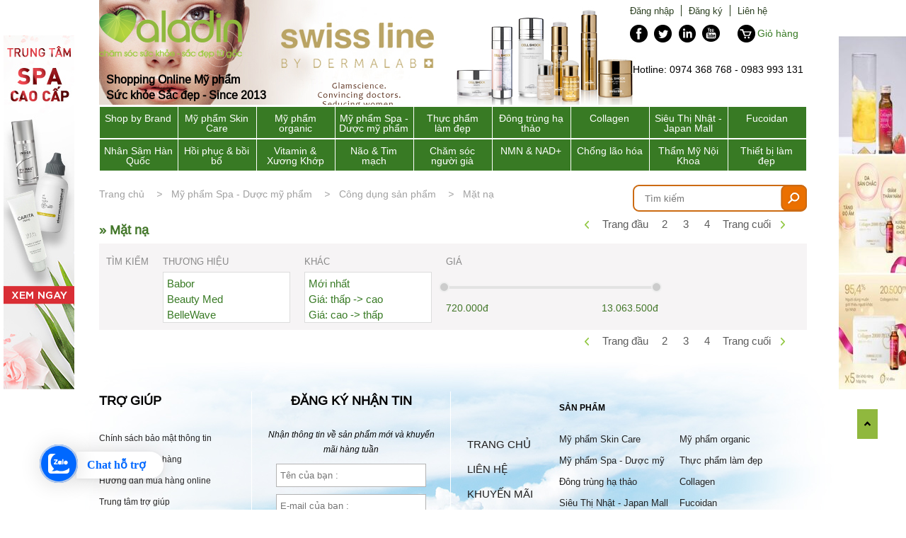

--- FILE ---
content_type: text/html; charset=UTF-8
request_url: https://aladin.com.vn/product-category/my-pham-spa/cong-dung-san-pham/mat-na/?page=6
body_size: 17304
content:
<!DOCTYPE html>
<html lang="vi">
  <head>
    <meta http-equiv="Content-Type" content="text/html; charset=utf-8">
    <meta name="viewport" content="width=device-width, initial-scale=1">
    <link rel="shortcut icon" href="/template/temp_2019/images/favicon.ico" type="image/x-icon">
    
    <title>Mặt nạ | Trang 6</title>
    

    <meta content="document" name="resource-type" />
    <meta content="1800" http-equiv="refresh" />
    <meta name="robots" content="index,follow" />
    <meta name="revisit-after" content="1 days" />
    <meta http-equiv="content-language" content="vi" />
    <link rel="alternate" type="application/rss+xml" title="RSS Feed for https://aladin.com.vn" href="/product.rss">

    <meta name="keywords" content="Mặt nạ">
    <link rel="canonical" href="https://aladin.com.vn/product-category/my-pham-spa/cong-dung-san-pham/mat-na/?page=6" />
    
    <meta name="description" content="0 . Trang 6">
    
    <meta name="google-site-verification" content="xHaMPOfAcGq2uwNnTrMALsnG25jn5dbi2QQXvdVl-MM">
    <meta http-equiv="refresh" content="3000">
      
    <meta property="og:image" content="https://aladin.com.vn/media/lib/fb_share_logo2.png"/>
      

    

    
     <!--style--><link rel="stylesheet" href="/template/temp_2019/script/stype_compress.css?v=34455555555554433">

    
    <script type="text/javascript">
      var google_tag_params = {
      dynx_itemid: "",
      dynx_pagetype: "searchresults",
      dynx_totalvalue:0
      };
    </script>
    

    <script type="text/javascript">
      (function(i,s,o,g,r,a,m){i['GoogleAnalyticsObject']=r;i[r]=i[r]||function(){
      (i[r].q=i[r].q||[]).push(arguments)},i[r].l=1*new Date();a=s.createElement(o),
      m=s.getElementsByTagName(o)[0];a.async=1;a.src=g;m.parentNode.insertBefore(a,m)
      })(window,document,'script','//www.google-analytics.com/analytics.js','ga');
      ga('create', 'UA-41187635-1', 'aladin.com.vn');
      ga('send', 'pageview');
    </script>
 <!-- Google Tag Manager -->
<script>(function(w,d,s,l,i){w[l]=w[l]||[];w[l].push({'gtm.start':
new Date().getTime(),event:'gtm.js'});var f=d.getElementsByTagName(s)[0],
j=d.createElement(s),dl=l!='dataLayer'?'&l='+l:'';j.async=true;j.src=
'https://www.googletagmanager.com/gtm.js?id='+i+dl;f.parentNode.insertBefore(j,f);
})(window,document,'script','dataLayer','GTM-MJ8J78J');</script>
<!-- End Google Tag Manager -->
<!-- -------------------- -->
<!-- Facebook Pixel Code --> 
<script>
  !function(f,b,e,v,n,t,s)
  {if(f.fbq)return;n=f.fbq=function(){n.callMethod?
  n.callMethod.apply(n,arguments):n.queue.push(arguments)};
  if(!f._fbq)f._fbq=n;n.push=n;n.loaded=!0;n.version='2.0';
  n.queue=[];t=b.createElement(e);t.async=!0;
  t.src=v;s=b.getElementsByTagName(e)[0];
  s.parentNode.insertBefore(t,s)}(window, document,'script',
  'https://connect.facebook.net/en_US/fbevents.js');
  fbq('init', '2615121665370071');
  fbq('track', 'PageView');
</script>
<noscript><img height="1" width="1" style="display:none"
  src="https://www.facebook.com/tr?id=2615121665370071&ev=PageView&noscript=1"
/></noscript>
<!-- End Facebook Pixel Code -->
    
    <script async src="https://pagead2.googlesyndication.com/pagead/js/adsbygoogle.js?client=ca-pub-7824717535132012"
     crossorigin="anonymous"></script>
    
</head>

  <body class="home blog archive tax-product_cat term-xuong-khop term-30 woocommerce woocommerce-page ">
    
    <!-- Google Tag Manager (noscript) -->
<noscript><iframe src="https://www.googletagmanager.com/ns.html?id=GTM-MJ8J78J"
height="0" width="0" style="display:none;visibility:hidden"></iframe></noscript>
<!-- End Google Tag Manager (noscript) -->
 
<script>window.fbMessengerPlugins = window.fbMessengerPlugins || {init: function () {FB.init({appId: "266222087370223",autoLogAppEvents: true,xfbml: true,version: "v2.10",});}, callable: [],};window.fbAsyncInit = window.fbAsyncInit || function () {window.fbMessengerPlugins.callable.forEach(function (item) { item(); });window.fbMessengerPlugins.init();};setTimeout(function () {(function (d, s, id) {var js, fjs = d.getElementsByTagName(s)[0];if (d.getElementById(id)) { return; }js = d.createElement(s);js.id = id;js.src = "//connect.facebook.net/vi_VN/sdk/xfbml.customerchat.js";fjs.parentNode.insertBefore(js, fjs);}(document, "script", "facebook-jssdk"));}, 0);</script><div class="fb-customerchat" page_id="501595609906023" logged_in_greeting="" logged_out_greeting="" ref="" ></div>
    
    <!--<div class="fb-customerchat" page_id="501595609906023" theme_color="#90B83E" logged_in_greeting=""
  logged_out_greeting="" ref="" ></div> 165595813922837-->
    



    <script src="https://ajax.googleapis.com/ajax/libs/jquery/2.2.2/jquery.min.js"></script>
    <div id="wrapper"> </div>
    <!-- #wrapper --> 

    <style>
.sub-menu-new {
    position: absolute;
    background: #387a24;
    text-align: left;
    display: none;
    width: 100%;
    z-index: 99;
    left: 0;
}
.sub-menu-new .sub3 .a-sub3:before {
    
    display: inline-block;
    width: 5px;
    height: 5px;
    background: #fff;
    vertical-align: middle;
    position: absolute;
    left: 0;
    top: 10px;
    border-radius: 50%;
}
.sub-menu-new .sub3 a {
    text-align: left !important;
    padding: 4px 0;
}

.item-sub2 {
    border-bottom: solid 1px #fff !important;
}
.item-sub2:last-child{border:none !important;}
.item-sub2 .sub3 {
    position: absolute;
    display:none;
    top: 0;
    left: 100%;
    background: #91c940;
    width: 554px;
}
.item-sub2 .sub3 a:hover{text-decoration:underline;}
.item-sub2 .sub3 .a-sub3:hover {
    text-decoration: none;
    color: #d7ff9d;
}
.item-sub2 > a {
    height: auto !important;
    padding: 12px 0 !important;
}

.item-sub2 .sub3 .box {
    float: left;
    width: 150px;
    padding: 10px;
}
.sub-menu-new .sub3 .a-sub3 {
    text-transform: uppercase;
    font-size: 12px;
    font-weight: bold;
    font-family: arial;
    line-height: 16px;
    position: relative;
    border-bottom: solid 1px #fff;
    margin-bottom: 5px;
}
.item-sub2:hover > a {
    background: #91c940;
}
.main-menu ul li:hover .sub-menu-new {
    display: block;
}

.item-sub2:hover .sub3 {
    display: block;
}

.sub-menu-new a {
    height: auto !important;
    top: 0 !important;
    left: 0 !important;
}
.left-side .sub-menu-new .sub3 {
    right: 100%;
    left: auto;
}
.google-auto-placed{display:none;}
</style>
<script>
$(function(){
  $(".main-menu ul li").each(function(){
  	var height_sub = $(this).find(".sub-menu-new").height();
  	$(this).find(".sub3").css("min-height",height_sub);
  
  	var width_sub3 = 0;
  
  	if($(this).hasClass("left-side")) width_sub3 = $(this).offset().left - $("#header-wrapper").offset().left;
  	else  width_sub3 = $(window).width() - $(this).offset().left - $("#header-wrapper").offset().left - $(this).width() - 4;
  
  	$(this).find(".sub3").width(width_sub3);
  });
})
</script>
<div class="banner-scroll" id="banner-scroll-left">
  <ul class="rslides">
    
    <li><a href="/ad.php?id=1002" target='_blank' rel='nofollow'><img border=0 src="/media/banner/22_Novc8b607a58ed03f6d2e52e8039bfbd262.jpg" width='100' height='500' alt=""/></a></li>
    
  </ul>
</div>
<div class="banner-scroll" id="banner-scroll-right">
  <ul class="rslides">
    
    <li><a href="/ad.php?id=1157" target='_blank' rel='nofollow'><img border=0 src="/media/banner/11_Feb9a0aee76fed34d43a203a34e1178efd3.jpg" width='100' height='500' alt=""/></a></li>
    
  </ul>
</div>






<span id="count_shopping_cart_store" style="display:none">0</span>
<div id="header-wrapper">
  <div id="header" style="background:url('/media/banner/21_Augc5f455b3c32da03583367b51a953facf.jpg') left top no-repeat;">
    <div class="logo">

      <a href="/">
        <!--<img src="/media/banner/logo_logoaladin.png" alt="thuc pham chuc nang aladin">-->
        <img src="/template/temp_2019/images/logo_logo_Logo-Moi.png" alt="thuc pham chuc nang aladin">
      </a>

      
      <h2 style="color: #000000; face= Arimo-Bold_font;margin-left:10px;"><span class='p-author h-card' style='font-size:16px'>Shopping Online Mỹ phẩm</span><br /><span class='p-author h-card' style='font-size:16px'>Sức khỏe Sắc đẹp - Since 2013</span></h2>
      
    </div>
    <div class="header-left"><a href="/brand/la-mer?sort=view/"> </a>
    </div>
    <div class="header-right">
      <div class="top-menu">
        <ul>
          
          <li><a href="/dang-nhap" rel="nofollow" title="Đăng nhập">Đăng nhập</a></li>
          <li><a href="/dang-ky" rel="nofollow" title="Đăng ký">Đăng ký</a></li>
          
          <li><a href="/lien-he">Liên hệ</a></li>
        </ul>
      </div>
      <div class="f-w">
        <div id="text-2" class="widget widget_text">
          <div class="textwidget">
            <ul>

              <li class="face-link"><a href="//www.facebook.com/AladinThucPhamChucNang" target="_blank"></a></li>

              <li class="twriter-link"><a href="//twitter.com/Aladin8888" target="_blank"></a></li>

              <li class="in-link"><a href="https://www.linkedin.com/uas/login?session_redirect=http%3A%2F%2Fwww.linkedin.com%2Fprofile%2Fview%3Ftrk%3Dtab_pro%26id%3D256995738" target="_blank"></a></li>

              <li class="you-link"><a href="http://www.youtube.com/user/sieuthucphamchucnang" target="_blank"></a></li>
              <li style="width: 91px;height: 32px;margin-top: -5px;font-size: 14px;margin-right: 0;line-height: 32px;">
                <a href="/gio-hang" rel="nofollow" class="head-cart" style="display:inline;height:auto">Giỏ hàng</a></li>
              </ul>
            </div>
          </div>
        </div>
        <div class="hot-line">
          <li id="text-3" class="widget widget_text">
            <div class="textwidget">
              <br />
              <h3 style="font-size:14px;text-align:right;margin-right:5px;">Hotline: 0974 368 768 - 0983 993 131</h3>
            </div>
          </li>
        </div>
      </div>
      <!--end .header-right --> 
    </div>
    <!-- #header -->
    <div class="main-menu">
      <div class="widget shailan-dropdown-menu-widget"> 
        <!-- Menu Type : navmenu_13 -->
        <div class="shailan-dropdown-menu" >
          <div id="shailan-dropdown-wrapper--1" >
            <div align="left" class="dropdown-horizontal-container dm-align-left clearfix">
              <table cellpadding="0" cellspacing="0">
                <tr>
                  <td>

                    <ul id="menu-menu" class="dropdown dropdown-horizontal dropdown-align-left">
                      <li id="menu-item-140" class=" menu-brand-ajax menu-item menu-item-type-taxonomy menu-item-object-product_cat menu-item-140">
                      <!--<li id="menu-item-140" class="menu-brand-ajax menu-item menu-item-type-custom menu-item-object-custom current-menu-item current_page_item menu-item-140">-->
                        <a href="/brand" class="item-140" style="font-size:14px !important;">Shop by Brand</a>
                        <div class="sub-nav">
                          <div id="sub-nav-list-brand">Loading...</div>
                        </div>

                      </li>
                      
                      
                      
                      	
                      	
                       <li id="menu-item-3" class="right-side menu-item menu-item-type-taxonomy menu-item-object-product_cat menu-item-3">
                        <a href="/product-category/my-pham-thien-nhien/" id="menu-item-3">Mỹ phẩm Skin Care</a>
                        
                         <div class="sub-menu-new">
                           <div class="sub2">
                           	
                             <div class="item-sub2">
                               <a href="/product-category/my-pham-thien-nhien/trang-diem/">Trang điểm</a>
                               
                               <div class="sub3">
                               		
                                 	<div class="box">
                                      <a href="/product-category/my-pham-thien-nhien/trang-diem/trang-diem-nen/" class="a-sub3">Trang điểm nền</a>
                                      
                                      <a href="/product-category/my-pham-thien-nhien/trang-diem/trang-diem-nen/phan-nen/">Phấn nền</a>
                                      
                                      <a href="/product-category/my-pham-thien-nhien/trang-diem/trang-diem-nen/kem-lot/">Kem lót</a>
                                      
                                      <a href="/product-category/my-pham-thien-nhien/trang-diem/trang-diem-nen/che-khuyet-diem/">Che khuyết điểm</a>
                                      
                                      <a href="/product-category/my-pham-thien-nhien/trang-diem/trang-diem-nen/phan-phu/">Phấn phủ</a>
                                      
                                      <a href="/product-category/my-pham-thien-nhien/trang-diem/trang-diem-nen/phan-tao-sang/">Phấn tạo sáng</a>
                                      
                                 	</div>
                                 	
                                 	<div class="box">
                                      <a href="/product-category/my-pham-thien-nhien/trang-diem/trang-diem-ma/" class="a-sub3">Trang điểm má</a>
                                      
                                      <a href="/product-category/my-pham-thien-nhien/trang-diem/trang-diem-ma/phan-ma-hong/">Phấn má hồng</a>
                                      
                                      <a href="/product-category/my-pham-thien-nhien/trang-diem/trang-diem-ma/phan-tao-sang/">Phấn tạo sáng</a>
                                      
                                      <a href="/product-category/my-pham-thien-nhien/trang-diem/trang-diem-ma/co-trang-diem/">Cọ trang điểm</a>
                                      
                                 	</div>
                                 	
                                 	<div class="box">
                                      <a href="/product-category/my-pham-thien-nhien/trang-diem/trang-diem-mat/" class="a-sub3">Trang điểm mắt</a>
                                      
                                      <a href="/product-category/my-pham-thien-nhien/trang-diem/trang-diem-mat/phan-mat/">Phấn mắt</a>
                                      
                                      <a href="/product-category/my-pham-thien-nhien/trang-diem/trang-diem-mat/ve-vien-mat/">Vẽ viền mắt</a>
                                      
                                      <a href="/product-category/my-pham-thien-nhien/trang-diem/trang-diem-mat/mascara/">Mascara</a>
                                      
                                      <a href="/product-category/my-pham-thien-nhien/trang-diem/trang-diem-mat/ve-chan-may/">Vẽ chân mày</a>
                                      
                                      <a href="/product-category/my-pham-thien-nhien/trang-diem/trang-diem-mat/tao-sang/">Tạo sáng</a>
                                      
                                      <a href="/product-category/my-pham-thien-nhien/trang-diem/trang-diem-mat/duong-dai-mi/">Dưỡng dài mi</a>
                                      
                                      <a href="/product-category/my-pham-thien-nhien/trang-diem/trang-diem-mat/brusher-and-tools/">Brusher and tools</a>
                                      
                                 	</div>
                                 	
                                 	<div class="box">
                                      <a href="/product-category/my-pham-thien-nhien/trang-diem/trang-diem-moi/" class="a-sub3">Trang điểm môi</a>
                                      
                                      <a href="/product-category/my-pham-thien-nhien/trang-diem/trang-diem-moi/son-thoi/">Son thỏi</a>
                                      
                                      <a href="/son-bong.html">Son bóng</a>
                                      
                                      <a href="/product-category/my-pham-thien-nhien/trang-diem/trang-diem-moi/son-duong/">Son dưỡng</a>
                                      
                                 	</div>
                                 	
                                 	<div class="box">
                                      <a href="/product-category/my-pham-thien-nhien/trang-diem/dung-cu-phu-kien/" class="a-sub3">Dụng cụ & phụ kiện</a>
                                      
                                      <a href="/product-category/my-pham-thien-nhien/trang-diem/dung-cu-phu-kien/bo-co/">Bộ cọ</a>
                                      
                                      <a href="/product-category/my-pham-thien-nhien/trang-diem/dung-cu-phu-kien/hop-phan-loi-phan/">Hộp phấn & lõi phấn</a>
                                      
                                 	</div>
                                 	
                               </div><!--sub3-->
                               
                             </div><!--item-sub2-->
                            
                             <div class="item-sub2">
                               <a href="/product-category/my-pham-thien-nhien/cham-soc-da/">Chăm sóc da</a>
                               
                               <div class="sub3">
                               		
                                 	<div class="box">
                                      <a href="/product-category/my-pham-thien-nhien/cham-soc-da/tre-hoa-lan-da/" class="a-sub3">Trẻ hoá làn da</a>
                                      
                                 	</div>
                                 	
                                 	<div class="box">
                                      <a href="/product-category/my-pham-thien-nhien/cham-soc-da/duong-mat/" class="a-sub3">Dưỡng mắt</a>
                                      
                                 	</div>
                                 	
                                 	<div class="box">
                                      <a href="/product-category/my-pham-thien-nhien/cham-soc-da/duong-ngay-dem/" class="a-sub3">Dưỡng ngày & đêm</a>
                                      
                                 	</div>
                                 	
                                 	<div class="box">
                                      <a href="/product-category/my-pham-thien-nhien/cham-soc-da/duong-am/" class="a-sub3">Dưỡng ẩm</a>
                                      
                                 	</div>
                                 	
                                 	<div class="box">
                                      <a href="/product-category/my-pham-thien-nhien/cham-soc-da/duong-toan-than/" class="a-sub3">Dưỡng toàn thân</a>
                                      
                                 	</div>
                                 	
                                 	<div class="box">
                                      <a href="/product-category/my-pham-thien-nhien/cham-soc-da/lam-sach-tay-trang/" class="a-sub3">Làm sạch & tẩy trang</a>
                                      
                                 	</div>
                                 	
                                 	<div class="box">
                                      <a href="/product-category/my-pham-thien-nhien/cham-soc-da/tri-nam/" class="a-sub3">Trị nám</a>
                                      
                                 	</div>
                                 	
                                 	<div class="box">
                                      <a href="/product-category/my-pham-thien-nhien/cham-soc-da/tri-mun-seo/" class="a-sub3">Trị mụn & sẹo</a>
                                      
                                 	</div>
                                 	
                                 	<div class="box">
                                      <a href="/product-category/my-pham-thien-nhien/cham-soc-da/lam-trang-sang/" class="a-sub3">Làm trắng & sáng</a>
                                      
                                 	</div>
                                 	
                                 	<div class="box">
                                      <a href="/product-category/my-pham-thien-nhien/cham-soc-da/chong-nang/" class="a-sub3">Chống nắng</a>
                                      
                                 	</div>
                                 	
                                 	<div class="box">
                                      <a href="/product-category/my-pham-thien-nhien/cham-soc-da/lotion-lam-mem-can-bang/" class="a-sub3">Lotion làm mềm & cân bằng</a>
                                      
                                 	</div>
                                 	
                                 	<div class="box">
                                      <a href="/product-category/my-pham-thien-nhien/cham-soc-da/tinh-chat/" class="a-sub3">Tinh chất</a>
                                      
                                 	</div>
                                 	
                                 	<div class="box">
                                      <a href="/product-category/my-pham-thien-nhien/cham-soc-da/mat-na/" class="a-sub3">Mặt nạ</a>
                                      
                                 	</div>
                                 	
                               </div><!--sub3-->
                               
                             </div><!--item-sub2-->
                            
                             <div class="item-sub2">
                               <a href="/product-category/my-pham-thien-nhien/toc-mong/">Tóc & móng</a>
                               
                               <div class="sub3">
                               		
                                 	<div class="box">
                                      <a href="/product-category/my-pham-thien-nhien/toc-mong/dau-goi-xa/" class="a-sub3">Dầu gội & xả</a>
                                      
                                 	</div>
                                 	
                                 	<div class="box">
                                      <a href="/product-category/my-pham-thien-nhien/toc-mong/duong-toc-mong/" class="a-sub3">Dưỡng tóc & móng</a>
                                      
                                 	</div>
                                 	
                               </div><!--sub3-->
                               
                             </div><!--item-sub2-->
                            
                             <div class="item-sub2">
                               <a href="/product-category/my-pham-thien-nhien/nuoc-hoa/">Nước hoa</a>
                               
                             </div><!--item-sub2-->
                            
                             <div class="item-sub2">
                               <a href="/product-category/my-pham-thien-nhien/my-pham-nam/">Mỹ Phẩm Nam</a>
                               
                             </div><!--item-sub2-->
                            
                           </div>
                         </div><!--sub-menu-new-->
                        
                      </li> 
                      
                      
                      
                      
                      	
                      	
                       <li id="menu-item-84" class="right-side menu-item menu-item-type-taxonomy menu-item-object-product_cat menu-item-84">
                        <a href="/product-category/my-pham-organic/" id="menu-item-84">Mỹ phẩm organic</a>
                        
                         <div class="sub-menu-new">
                           <div class="sub2">
                           	
                             <div class="item-sub2">
                               <a href="/product-category/my-pham-organic/cham-soc-da/">Chăm sóc da</a>
                               
                               <div class="sub3">
                               		
                                 	<div class="box">
                                      <a href="/product-category/my-pham-organic/cham-soc-da/lam-sach/" class="a-sub3">Làm sạch</a>
                                      
                                 	</div>
                                 	
                                 	<div class="box">
                                      <a href="/product-category/my-pham-organic/cham-soc-da/nuoc-can-bang-toner/" class="a-sub3">Nước cân bằng (Toner)</a>
                                      
                                 	</div>
                                 	
                                 	<div class="box">
                                      <a href="/product-category/my-pham-organic/cham-soc-da/tay-te-bao-chet-mat-na/" class="a-sub3">Tẩy tế bào chết & mặt nạ</a>
                                      
                                 	</div>
                                 	
                                 	<div class="box">
                                      <a href="/product-category/my-pham-organic/cham-soc-da/tinh-chat/" class="a-sub3">Tinh chất</a>
                                      
                                 	</div>
                                 	
                                 	<div class="box">
                                      <a href="/product-category/my-pham-organic/cham-soc-da/duong-am/" class="a-sub3">Dưỡng ẩm</a>
                                      
                                 	</div>
                                 	
                                 	<div class="box">
                                      <a href="/product-category/my-pham-organic/cham-soc-da/duong-ngay-dem/" class="a-sub3">Dưỡng ngày & đêm</a>
                                      
                                 	</div>
                                 	
                                 	<div class="box">
                                      <a href="/product-category/my-pham-organic/cham-soc-da/dac-tri/" class="a-sub3">Đặc trị</a>
                                      
                                 	</div>
                                 	
                               </div><!--sub3-->
                               
                             </div><!--item-sub2-->
                            
                             <div class="item-sub2">
                               <a href="/product-category/my-pham-organic/cham-soc-toc/">Chăm sóc tóc</a>
                               
                               <div class="sub3">
                               		
                                 	<div class="box">
                                      <a href="/product-category/my-pham-organic/cham-soc-toc/dau-goi-dau-xa/" class="a-sub3">Dầu gội & dầu xả</a>
                                      
                                 	</div>
                                 	
                                 	<div class="box">
                                      <a href="/product-category/my-pham-organic/cham-soc-toc/duong-toc/" class="a-sub3">Dưỡng tóc</a>
                                      
                                 	</div>
                                 	
                               </div><!--sub3-->
                               
                             </div><!--item-sub2-->
                            
                             <div class="item-sub2">
                               <a href="/product-category/my-pham-organic/cham-soc-co-the/">Chăm sóc cơ thể</a>
                               
                               <div class="sub3">
                               		
                                 	<div class="box">
                                      <a href="/product-category/my-pham-organic/cham-soc-co-the/sua-tam/" class="a-sub3">Sữa tắm</a>
                                      
                                 	</div>
                                 	
                                 	<div class="box">
                                      <a href="/product-category/my-pham-organic/cham-soc-co-the/duong-the/" class="a-sub3">Dưỡng thể</a>
                                      
                                 	</div>
                                 	
                                 	<div class="box">
                                      <a href="/product-category/my-pham-organic/cham-soc-co-the/kem-duong-da-tay/" class="a-sub3">Kem dưỡng da tay</a>
                                      
                                 	</div>
                                 	
                               </div><!--sub3-->
                               
                             </div><!--item-sub2-->
                            
                             <div class="item-sub2">
                               <a href="/product-category/my-pham-organic/trang-diem/">Trang điểm</a>
                               
                             </div><!--item-sub2-->
                            
                           </div>
                         </div><!--sub-menu-new-->
                        
                      </li> 
                      
                      
                      
                      
                      	
                      	
                       <li id="menu-item-76" class="right-side menu-item menu-item-type-taxonomy menu-item-object-product_cat menu-item-76">
                        <a href="/product-category/my-pham-spa/" id="menu-item-76">Mỹ phẩm Spa - Dược mỹ phẩm</a>
                        
                         <div class="sub-menu-new">
                           <div class="sub2">
                           	
                             <div class="item-sub2">
                               <a href="/product-category/my-pham-spa/cong-dung-san-pham/">Công dụng sản phẩm</a>
                               
                               <div class="sub3">
                               		
                                 	<div class="box">
                                      <a href="/product-category/my-pham-spa/cong-dung-san-pham/lam-sach-tay-trang/" class="a-sub3">Làm sạch & tẩy trang</a>
                                      
                                 	</div>
                                 	
                                 	<div class="box">
                                      <a href="/product-category/my-pham-spa/cong-dung-san-pham/tay-te-bao-chet/" class="a-sub3">Tẩy tế bào chết</a>
                                      
                                 	</div>
                                 	
                                 	<div class="box">
                                      <a href="/product-category/my-pham-spa/cong-dung-san-pham/lotion-lam-mem-can-bang/" class="a-sub3">Lotion làm mềm & cân bằng</a>
                                      
                                 	</div>
                                 	
                                 	<div class="box">
                                      <a href="/product-category/my-pham-spa/cong-dung-san-pham/tinh-chat/" class="a-sub3">Tinh chất</a>
                                      
                                 	</div>
                                 	
                                 	<div class="box">
                                      <a href="/product-category/my-pham-spa/cong-dung-san-pham/duong-am/" class="a-sub3">Dưỡng ẩm</a>
                                      
                                 	</div>
                                 	
                                 	<div class="box">
                                      <a href="/product-category/my-pham-spa/cong-dung-san-pham/tre-hoa-lan-da/" class="a-sub3">Trẻ hoá làn da</a>
                                      
                                 	</div>
                                 	
                                 	<div class="box">
                                      <a href="/product-category/my-pham-spa/cong-dung-san-pham/duong-ngay-dem/" class="a-sub3">Dưỡng ngày & đêm</a>
                                      
                                 	</div>
                                 	
                                 	<div class="box">
                                      <a href="/product-category/my-pham-spa/cong-dung-san-pham/chong-nang/" class="a-sub3">Chống nắng</a>
                                      
                                 	</div>
                                 	
                                 	<div class="box">
                                      <a href="/product-category/my-pham-spa/cong-dung-san-pham/lam-trang/" class="a-sub3">Làm trắng</a>
                                      
                                 	</div>
                                 	
                                 	<div class="box">
                                      <a href="/product-category/my-pham-spa/cong-dung-san-pham/tri-nam/" class="a-sub3">Trị nám</a>
                                      
                                 	</div>
                                 	
                                 	<div class="box">
                                      <a href="/product-category/my-pham-spa/cong-dung-san-pham/tri-mun-seo/" class="a-sub3">Trị mụn & sẹo</a>
                                      
                                 	</div>
                                 	
                                 	<div class="box">
                                      <a href="/product-category/my-pham-spa/cong-dung-san-pham/duong-mat-moi/" class="a-sub3">Dưỡng mắt, môi</a>
                                      
                                 	</div>
                                 	
                                 	<div class="box">
                                      <a href="/product-category/my-pham-spa/cong-dung-san-pham/mat-na/" class="a-sub3">Mặt nạ</a>
                                      
                                 	</div>
                                 	
                                 	<div class="box">
                                      <a href="/product-category/my-pham-spa/cong-dung-san-pham/duong-toan-than/" class="a-sub3">Dưỡng toàn thân</a>
                                      
                                 	</div>
                                 	
                                 	<div class="box">
                                      <a href="/product-category/my-pham-spa/cong-dung-san-pham/trang-diem/" class="a-sub3">Trang điểm</a>
                                      
                                 	</div>
                                 	
                                 	<div class="box">
                                      <a href="/product-category/my-pham-spa/cong-dung-san-pham/toc-mong/" class="a-sub3">Tóc & móng</a>
                                      
                                 	</div>
                                 	
                               </div><!--sub3-->
                               
                             </div><!--item-sub2-->
                            
                             <div class="item-sub2">
                               <a href="/product-category/my-pham-spa/van-de-lan-da/">Vấn đề làn da</a>
                               
                               <div class="sub3">
                               		
                                 	<div class="box">
                                      <a href="/product-category/my-pham-spa/van-de-lan-da/da-dau-va-mun/" class="a-sub3">Da dầu và mụn</a>
                                      
                                 	</div>
                                 	
                                 	<div class="box">
                                      <a href="/product-category/my-pham-spa/van-de-lan-da/da-sam-nam-dom-nau/" class="a-sub3">Da sạm nám, đốm nâu</a>
                                      
                                 	</div>
                                 	
                                 	<div class="box">
                                      <a href="/product-category/my-pham-spa/van-de-lan-da/da-lao-hoa/" class="a-sub3">Da lão hoá</a>
                                      
                                 	</div>
                                 	
                                 	<div class="box">
                                      <a href="/product-category/my-pham-spa/van-de-lan-da/da-nhay-cam/" class="a-sub3">Da nhạy cảm</a>
                                      
                                 	</div>
                                 	
                                 	<div class="box">
                                      <a href="/product-category/my-pham-spa/van-de-lan-da/da-kho-mat-nuoc/" class="a-sub3">Da khô, mất nước</a>
                                      
                                 	</div>
                                 	
                               </div><!--sub3-->
                               
                             </div><!--item-sub2-->
                            
                           </div>
                         </div><!--sub-menu-new-->
                        
                      </li> 
                      
                      
                      
                      
                      	
                      	
                       <li id="menu-item-1" class="right-side menu-item menu-item-type-taxonomy menu-item-object-product_cat menu-item-1">
                        <a href="/product-category/thuc-pham-lam-dep/" id="menu-item-1">Thực phẩm làm đẹp</a>
                        
                         <div class="sub-menu-new">
                           <div class="sub2">
                           	
                             <div class="item-sub2">
                               <a href="/product-category/lam-dep/lam-trang-da/">Làm trắng da</a>
                               
                             </div><!--item-sub2-->
                            
                             <div class="item-sub2">
                               <a href="/product-category/thuc-pham-lam-dep/nhau-thai-cuu/">Nhau thai Placenta</a>
                               
                             </div><!--item-sub2-->
                            
                             <div class="item-sub2">
                               <a href="/product-category/thuc-pham-lam-dep/giam-can/">Giảm cân</a>
                               
                             </div><!--item-sub2-->
                            
                             <div class="item-sub2">
                               <a href="/product-category/lam-dep/cham-soc-toan-dien/">Chăm sóc toàn diện</a>
                               
                             </div><!--item-sub2-->
                            
                             <div class="item-sub2">
                               <a href="/product-category/thuc-pham-lam-dep/toc-mong-hair-and-nail/">Tóc & móng Hair and Nail</a>
                               
                             </div><!--item-sub2-->
                            
                             <div class="item-sub2">
                               <a href="/product-category/lam-dep/no-nguc/">Nở ngực</a>
                               
                             </div><!--item-sub2-->
                            
                             <div class="item-sub2">
                               <a href="/product-category/thuc-pham-lam-dep/sua-ong-chua-royal-jelly/">Sữa ong chúa Royal Jelly</a>
                               
                             </div><!--item-sub2-->
                            
                           </div>
                         </div><!--sub-menu-new-->
                        
                      </li> 
                      
                      
                      
                      
                      	
                      	
                       <li id="menu-item-2" class="left-side menu-item menu-item-type-taxonomy menu-item-object-product_cat menu-item-2">
                        <a href="/product-category/dong-trung-ha-thao-cordyceps/" id="menu-item-2">Đông trùng hạ thảo</a>
                        
                      </li> 
                      
                      
                      
                      
                      	
                      	
                       <li id="menu-item-4" class="left-side menu-item menu-item-type-taxonomy menu-item-object-product_cat menu-item-4">
                        <a href="/product-category/collagen/" id="menu-item-4">Collagen</a>
                        
                      </li> 
                      
                      
                      
                      
                      	
                      	
                       <li id="menu-item-85" class="left-side menu-item menu-item-type-taxonomy menu-item-object-product_cat menu-item-85">
                        <a href="/product-category/sieu-thi-nhat-japan-mall/" id="menu-item-85">Siêu Thị Nhật - Japan Mall</a>
                        
                         <div class="sub-menu-new">
                           <div class="sub2">
                           	
                             <div class="item-sub2">
                               <a href="/product-category/sieu-thi-nhat-japan-mall/collagen/">Collagen</a>
                               
                               <div class="sub3">
                               		
                                 	<div class="box">
                                      <a href="/product-category/sieu-thi-nhat-japan-mall/collagen/nuoc-uong-collagen/" class="a-sub3">Nước uống Collagen</a>
                                      
                                 	</div>
                                 	
                                 	<div class="box">
                                      <a href="/product-category/sieu-thi-nhat-japan-mall/collagen/collagen-dang-vien-uong/" class="a-sub3">Collagen dạng viên uống</a>
                                      
                                 	</div>
                                 	
                                 	<div class="box">
                                      <a href="/product-category/sieu-thi-nhat-japan-mall/collagen/collagen-dang-bot-thach-an/" class="a-sub3">Collagen dạng bột - Thạch ăn</a>
                                      
                                 	</div>
                                 	
                               </div><!--sub3-->
                               
                             </div><!--item-sub2-->
                            
                             <div class="item-sub2">
                               <a href="/product-category/sieu-thi-nhat-japan-mall/nmn-japan/">N.MN Japan</a>
                               
                             </div><!--item-sub2-->
                            
                             <div class="item-sub2">
                               <a href="/product-category/sieu-thi-nhat-japan-mall/thuc-pham-lam-dep/">Thực Phẩm Làm Đẹp</a>
                               
                               <div class="sub3">
                               		
                                 	<div class="box">
                                      <a href="/product-category/sieu-thi-nhat-japan-mall/thuc-pham-lam-dep/trang-da-tri-nam/" class="a-sub3">Trắng da - trị nám</a>
                                      
                                 	</div>
                                 	
                                 	<div class="box">
                                      <a href="/product-category/sieu-thi-nhat-japan-mall/thuc-pham-lam-dep/nhau-thai-placenta/" class="a-sub3">Nhau thai - Placenta</a>
                                      
                                 	</div>
                                 	
                                 	<div class="box">
                                      <a href="/product-category/sieu-thi-nhat-japan-mall/thuc-pham-lam-dep/giam-can/" class="a-sub3">Giảm cân</a>
                                      
                                 	</div>
                                 	
                               </div><!--sub3-->
                               
                             </div><!--item-sub2-->
                            
                             <div class="item-sub2">
                               <a href="/product-category/sieu-thi-nhat-japan-mall/cham-soc-suc-khoe/">Chăm Sóc Sức Khoẻ</a>
                               
                               <div class="sub3">
                               		
                                 	<div class="box">
                                      <a href="/product-category/sieu-thi-nhat-japan-mall/cham-soc-suc-khoe/tao-xoan/" class="a-sub3">Tảo xoắn</a>
                                      
                                 	</div>
                                 	
                                 	<div class="box">
                                      <a href="/product-category/sieu-thi-nhat-japan-mall/cham-soc-suc-khoe/ho-tro-dieu-tri-tai-bien/" class="a-sub3">Hỗ trợ điều trị tai biến</a>
                                      
                                 	</div>
                                 	
                                 	<div class="box">
                                      <a href="/product-category/sieu-thi-nhat-japan-mall/cham-soc-suc-khoe/ho-tro-xuong-khop/" class="a-sub3">Hỗ trợ xương khớp</a>
                                      
                                 	</div>
                                 	
                                 	<div class="box">
                                      <a href="/product-category/sieu-thi-nhat-japan-mall/cham-soc-suc-khoe/ho-tro-nao-tri-nho/" class="a-sub3">Hỗ trợ não & Trí nhớ</a>
                                      
                                 	</div>
                                 	
                                 	<div class="box">
                                      <a href="/product-category/sieu-thi-nhat-japan-mall/cham-soc-suc-khoe/vitamin-tong-hop/" class="a-sub3">Vitamin Tổng hợp</a>
                                      
                                 	</div>
                                 	
                                 	<div class="box">
                                      <a href="/product-category/sieu-thi-nhat-japan-mall/cham-soc-suc-khoe/cham-soc-mat/" class="a-sub3">Chăm sóc mắt</a>
                                      
                                 	</div>
                                 	
                                 	<div class="box">
                                      <a href="/product-category/sieu-thi-nhat-japan-mall/cham-soc-suc-khoe/thai-doc-gan/" class="a-sub3">Thải độc gan</a>
                                      
                                 	</div>
                                 	
                                 	<div class="box">
                                      <a href="/product-category/sieu-thi-nhat-japan-mall/cham-soc-suc-khoe/ho-tro-dieu-tri-ung-thu/" class="a-sub3">Hỗ trợ điều trị ung thư</a>
                                      
                                 	</div>
                                 	
                                 	<div class="box">
                                      <a href="/product-category/sieu-thi-nhat-japan-mall/cham-soc-suc-khoe/suc-khoe-sinh-ly-nam/" class="a-sub3">Sức khoẻ & Sinh lý  nam</a>
                                      
                                 	</div>
                                 	
                                 	<div class="box">
                                      <a href="/product-category/sieu-thi-nhat-japan-mall/cham-soc-suc-khoe/suc-khoe-sinh-ly-nu/" class="a-sub3">Sức khoẻ & Sinh lý nữ</a>
                                      
                                 	</div>
                                 	
                                 	<div class="box">
                                      <a href="/product-category/sieu-thi-nhat-japan-mall/cham-soc-suc-khoe/cham-soc-he-tieu-hoa/" class="a-sub3">Chăm sóc hệ tiêu hoá</a>
                                      
                                 	</div>
                                 	
                                 	<div class="box">
                                      <a href="/product-category/sieu-thi-nhat-japan-mall/cham-soc-suc-khoe/phong-ngua-dot-quy/" class="a-sub3">Phòng ngừa đột quỵ</a>
                                      
                                 	</div>
                                 	
                                 	<div class="box">
                                      <a href="/product-category/sieu-thi-nhat-japan-mall/cham-soc-suc-khoe/gout-tieu-duong-bo-than/" class="a-sub3">Gout - Tiểu đường - Bổ thận</a>
                                      
                                 	</div>
                                 	
                               </div><!--sub3-->
                               
                             </div><!--item-sub2-->
                            
                             <div class="item-sub2">
                               <a href="/product-category/sieu-thi-nhat-japan-mall/nam-linh-chi-dong-trung-ha-thao/">Nấm Linh Chi - Đông Trùng Hạ Thảo</a>
                               
                             </div><!--item-sub2-->
                            
                             <div class="item-sub2">
                               <a href="/product-category/sieu-thi-nhat-japan-mall/thuong-hieu/">Thương hiệu</a>
                               
                               <div class="sub3">
                               		
                                 	<div class="box">
                                      <a href="/product-category/sieu-thi-nhat-japan-mall/thuong-hieu/exbeaute/" class="a-sub3">Ex:beaute</a>
                                      
                                 	</div>
                                 	
                                 	<div class="box">
                                      <a href="/product-category/sieu-thi-nhat-japan-mall/thuong-hieu/bemax/" class="a-sub3">Bemax</a>
                                      
                                 	</div>
                                 	
                                 	<div class="box">
                                      <a href="/product-category/sieu-thi-nhat-japan-mall/thuong-hieu/berm/" class="a-sub3">BeRM</a>
                                      
                                 	</div>
                                 	
                                 	<div class="box">
                                      <a href="/product-category/sieu-thi-nhat-japan-mall/thuong-hieu/bewel/" class="a-sub3">Bewel</a>
                                      
                                 	</div>
                                 	
                                 	<div class="box">
                                      <a href="/product-category/sieu-thi-nhat-japan-mall/thuong-hieu/bifina/" class="a-sub3">Bifina</a>
                                      
                                 	</div>
                                 	
                                 	<div class="box">
                                      <a href="/product-category/sieu-thi-nhat-japan-mall/thuong-hieu/cle-de-peau-beaute/" class="a-sub3">Cle de Peau Beaute</a>
                                      
                                 	</div>
                                 	
                                 	<div class="box">
                                      <a href="/product-category/sieu-thi-nhat-japan-mall/thuong-hieu/fine-japan/" class="a-sub3">Fine Japan</a>
                                      
                                 	</div>
                                 	
                                 	<div class="box">
                                      <a href="/product-category/sieu-thi-nhat-japan-mall/thuong-hieu/fuji-health/" class="a-sub3">Fuji Health</a>
                                      
                                 	</div>
                                 	
                                 	<div class="box">
                                      <a href="/product-category/sieu-thi-nhat-japan-mall/thuong-hieu/fujina/" class="a-sub3">Fujina</a>
                                      
                                 	</div>
                                 	
                                 	<div class="box">
                                      <a href="/product-category/sieu-thi-nhat-japan-mall/thuong-hieu/genki-fami/" class="a-sub3">Genki Fami</a>
                                      
                                 	</div>
                                 	
                                 	<div class="box">
                                      <a href="/product-category/sieu-thi-nhat-japan-mall/thuong-hieu/hebora/" class="a-sub3">Hebora</a>
                                      
                                 	</div>
                                 	
                                 	<div class="box">
                                      <a href="/product-category/sieu-thi-nhat-japan-mall/thuong-hieu/inter-techno/" class="a-sub3">Inter Techno</a>
                                      
                                 	</div>
                                 	
                                 	<div class="box">
                                      <a href="/product-category/sieu-thi-nhat-japan-mall/thuong-hieu/josephine-japan/" class="a-sub3">Josephine Japan</a>
                                      
                                 	</div>
                                 	
                                 	<div class="box">
                                      <a href="/product-category/sieu-thi-nhat-japan-mall/thuong-hieu/jpanwell/" class="a-sub3">JpanWell</a>
                                      
                                 	</div>
                                 	
                                 	<div class="box">
                                      <a href="/product-category/sieu-thi-nhat-japan-mall/thuong-hieu/kanehide-bio/" class="a-sub3">Kanehide Bio</a>
                                      
                                 	</div>
                                 	
                                 	<div class="box">
                                      <a href="/product-category/sieu-thi-nhat-japan-mall/thuong-hieu/kaza/" class="a-sub3">Kaza</a>
                                      
                                 	</div>
                                 	
                                 	<div class="box">
                                      <a href="/product-category/sieu-thi-nhat-japan-mall/thuong-hieu/kensei/" class="a-sub3">Kensei</a>
                                      
                                 	</div>
                                 	
                                 	<div class="box">
                                      <a href="/product-category/sieu-thi-nhat-japan-mall/thuong-hieu/kinohimitsu/" class="a-sub3">Kinohimitsu</a>
                                      
                                 	</div>
                                 	
                                 	<div class="box">
                                      <a href="/product-category/sieu-thi-nhat-japan-mall/thuong-hieu/kose/" class="a-sub3">Kosé</a>
                                      
                                 	</div>
                                 	
                                 	<div class="box">
                                      <a href="/product-category/sieu-thi-nhat-japan-mall/thuong-hieu/mamori/" class="a-sub3">Mamori</a>
                                      
                                 	</div>
                                 	
                                 	<div class="box">
                                      <a href="/product-category/sieu-thi-nhat-japan-mall/thuong-hieu/mediplorer/" class="a-sub3">Mediplorer</a>
                                      
                                 	</div>
                                 	
                                 	<div class="box">
                                      <a href="/product-category/sieu-thi-nhat-japan-mall/thuong-hieu/melsmon/" class="a-sub3">Melsmon</a>
                                      
                                 	</div>
                                 	
                                 	<div class="box">
                                      <a href="/product-category/sieu-thi-nhat-japan-mall/thuong-hieu/menard/" class="a-sub3">Menard</a>
                                      
                                 	</div>
                                 	
                                 	<div class="box">
                                      <a href="/product-category/sieu-thi-nhat-japan-mall/thuong-hieu/naris/" class="a-sub3">Naris</a>
                                      
                                 	</div>
                                 	
                                 	<div class="box">
                                      <a href="/product-category/sieu-thi-nhat-japan-mall/thuong-hieu/naturemedic/" class="a-sub3">NatureMedic</a>
                                      
                                 	</div>
                                 	
                                 	<div class="box">
                                      <a href="/product-category/sieu-thi-nhat-japan-mall/thuong-hieu/nichiei-asia/" class="a-sub3">Nichiei Asia</a>
                                      
                                 	</div>
                                 	
                                 	<div class="box">
                                      <a href="/product-category/sieu-thi-nhat-japan-mall/thuong-hieu/nihon-heath/" class="a-sub3">Nihon Heath</a>
                                      
                                 	</div>
                                 	
                                 	<div class="box">
                                      <a href="/product-category/sieu-thi-nhat-japan-mall/thuong-hieu/nitta-gelatin/" class="a-sub3">Nitta Gelatin</a>
                                      
                                 	</div>
                                 	
                                 	<div class="box">
                                      <a href="/product-category/sieu-thi-nhat-japan-mall/thuong-hieu/shiratori/" class="a-sub3">Shiratori</a>
                                      
                                 	</div>
                                 	
                                 	<div class="box">
                                      <a href="/product-category/sieu-thi-nhat-japan-mall/thuong-hieu/shiseido/" class="a-sub3">Shiseido</a>
                                      
                                 	</div>
                                 	
                                 	<div class="box">
                                      <a href="/product-category/sieu-thi-nhat-japan-mall/thuong-hieu/shokukin-kogyo/" class="a-sub3">Shokukin Kogyo</a>
                                      
                                 	</div>
                                 	
                                 	<div class="box">
                                      <a href="/product-category/sieu-thi-nhat-japan-mall/thuong-hieu/sk-ii/" class="a-sub3">SK-II</a>
                                      
                                 	</div>
                                 	
                                 	<div class="box">
                                      <a href="/product-category/sieu-thi-nhat-japan-mall/thuong-hieu/transino/" class="a-sub3">Transino</a>
                                      
                                 	</div>
                                 	
                                 	<div class="box">
                                      <a href="/product-category/sieu-thi-nhat-japan-mall/thuong-hieu/umeken/" class="a-sub3">Umeken</a>
                                      
                                 	</div>
                                 	
                                 	<div class="box">
                                      <a href="/product-category/sieu-thi-nhat-japan-mall/thuong-hieu/waki/" class="a-sub3">Waki</a>
                                      
                                 	</div>
                                 	
                                 	<div class="box">
                                      <a href="/product-category/sieu-thi-nhat-japan-mall/thuong-hieu/82x-beauty/" class="a-sub3">82x beauty</a>
                                      
                                 	</div>
                                 	
                               </div><!--sub3-->
                               
                             </div><!--item-sub2-->
                            
                           </div>
                         </div><!--sub-menu-new-->
                        
                      </li> 
                      
                      
                      
                      
                      	
                      	
                       <li id="menu-item-187" class="right-side menu-item menu-item-type-taxonomy menu-item-object-product_cat menu-item-187">
                        <a href="/product-category/fucoidan/" id="menu-item-187">Fucoidan</a>
                        
                      </li> 
                      
                      
                      
                      
                      	
                      	
                       <li id="menu-item-11" class="right-side menu-item menu-item-type-taxonomy menu-item-object-product_cat menu-item-11">
                        <a href="/product-category/nhan-sam-han-quoc/" id="menu-item-11">Nhân Sâm Hàn Quốc</a>
                        
                         <div class="sub-menu-new">
                           <div class="sub2">
                           	
                             <div class="item-sub2">
                               <a href="/product-category/nhan-sam-han-quoc/hong-sam-han-quoc/">Hồng Sâm Hàn Quốc</a>
                               
                             </div><!--item-sub2-->
                            
                             <div class="item-sub2">
                               <a href="/product-category/nhan-sam-han-quoc/thien-sam-han-quoc/">Thiên Sâm Hàn Quốc</a>
                               
                             </div><!--item-sub2-->
                            
                             <div class="item-sub2">
                               <a href="/product-category/nhan-sam-han-quoc/hac-sam-han-quoc/">Hắc Sâm Hàn Quốc</a>
                               
                             </div><!--item-sub2-->
                            
                             <div class="item-sub2">
                               <a href="/product-category/nhan-sam-han-quoc/linh-chi-han-quoc/">Linh Chi Hàn Quốc</a>
                               
                             </div><!--item-sub2-->
                            
                             <div class="item-sub2">
                               <a href="/product-category/nhan-sam-han-quoc/nhan-sam-tuoi-han-quoc/">Nhân Sâm Tươi Hàn Quốc</a>
                               
                             </div><!--item-sub2-->
                            
                             <div class="item-sub2">
                               <a href="/product-category/nhan-sam-han-quoc/tinh-dau-thong-do/">Tinh dầu thông đỏ</a>
                               
                             </div><!--item-sub2-->
                            
                           </div>
                         </div><!--sub-menu-new-->
                        
                      </li> 
                      
                      
                      
                      
                      	
                      	
                       <li id="menu-item-10" class="right-side menu-item menu-item-type-taxonomy menu-item-object-product_cat menu-item-10">
                        <a href="/product-category/hoi-phuc-boi-bo/" id="menu-item-10">Hồi phục &amp; bồi bổ</a>
                        
                         <div class="sub-menu-new">
                           <div class="sub2">
                           	
                             <div class="item-sub2">
                               <a href="/product-category/hoi-phuc-boi-bo/gan/">Gan Thận Phổi</a>
                               
                             </div><!--item-sub2-->
                            
                             <div class="item-sub2">
                               <a href="/product-category/hoi-phuc-boi-bo/gout-mo-mau-tieu-duong/">Gout - Mỡ máu - Tiểu đường</a>
                               
                             </div><!--item-sub2-->
                            
                             <div class="item-sub2">
                               <a href="/product-category/hoi-phuc-boi-bo/dong-trung-ha-thao/">Đông trùng hạ thảo</a>
                               
                             </div><!--item-sub2-->
                            
                             <div class="item-sub2">
                               <a href="/product-category/hoi-phuc-boi-bo/sinh-ly-nam-nu/">Sinh Lý Nam & Nữ</a>
                               
                             </div><!--item-sub2-->
                            
                             <div class="item-sub2">
                               <a href="/product-category/hoi-phuc-boi-bo/ho-tro-dieu-tri-ung-thu/">Hỗ trợ điều trị ung thư</a>
                               
                             </div><!--item-sub2-->
                            
                             <div class="item-sub2">
                               <a href="/product-category/hoi-phuc-boi-bo/nhan-sam/">Nhân sâm</a>
                               
                             </div><!--item-sub2-->
                            
                             <div class="item-sub2">
                               <a href="/product-category/hoi-phuc-boi-bo/thao-duoc-quy/">Thảo dược quý</a>
                               
                             </div><!--item-sub2-->
                            
                             <div class="item-sub2">
                               <a href="/product-category/hoi-phuc-boi-bo/linh-chi/">Linh chi</a>
                               
                             </div><!--item-sub2-->
                            
                           </div>
                         </div><!--sub-menu-new-->
                        
                      </li> 
                      
                      
                      
                      
                      	
                      	
                       <li id="menu-item-13" class="right-side menu-item menu-item-type-taxonomy menu-item-object-product_cat menu-item-13">
                        <a href="/product-category/vitamin-va-khoang-chat/" id="menu-item-13">Vitamin & Xương Khớp</a>
                        
                         <div class="sub-menu-new">
                           <div class="sub2">
                           	
                             <div class="item-sub2">
                               <a href="/product-category/vitamin-va-khoang-chat/xuong-khop/">Xương Khớp</a>
                               
                             </div><!--item-sub2-->
                            
                             <div class="item-sub2">
                               <a href="/product-category/vitamin-va-khoang-chat/omega/">Omega</a>
                               
                             </div><!--item-sub2-->
                            
                             <div class="item-sub2">
                               <a href="/product-category/vitamin-va-khoang-chat/mat-sang/">Mắt sáng</a>
                               
                             </div><!--item-sub2-->
                            
                             <div class="item-sub2">
                               <a href="/product-category/vitamin-va-khoang-chat/vitamin/">Vitamin</a>
                               
                             </div><!--item-sub2-->
                            
                             <div class="item-sub2">
                               <a href="/be-khoe.html">Bé khỏe</a>
                               
                             </div><!--item-sub2-->
                            
                             <div class="item-sub2">
                               <a href="/me-bau.html">Mẹ Bầu</a>
                               
                             </div><!--item-sub2-->
                            
                           </div>
                         </div><!--sub-menu-new-->
                        
                      </li> 
                      
                      
                      
                      
                      	
                      	
                       <li id="menu-item-17" class="right-side menu-item menu-item-type-taxonomy menu-item-object-product_cat menu-item-17">
                        <a href="/product-category/nao-tim-mach/" id="menu-item-17">Não & Tim mạch</a>
                        
                         <div class="sub-menu-new">
                           <div class="sub2">
                           	
                             <div class="item-sub2">
                               <a href="/product-category/nao-tim-mach/nao/">Não</a>
                               
                             </div><!--item-sub2-->
                            
                             <div class="item-sub2">
                               <a href="/product-category/nao-tim-mach/tim-mach/">Tim mạch</a>
                               
                             </div><!--item-sub2-->
                            
                           </div>
                         </div><!--sub-menu-new-->
                        
                      </li> 
                      
                      
                      
                      
                      	
                      	
                       <li id="menu-item-182" class="left-side menu-item menu-item-type-taxonomy menu-item-object-product_cat menu-item-182">
                        <a href="/product-category/cham-soc-nguoi-gia/" id="menu-item-182">Chăm sóc người già</a>
                        
                         <div class="sub-menu-new">
                           <div class="sub2">
                           	
                             <div class="item-sub2">
                               <a href="/product-category/tuoi-tho-nhat-ban/suoi-nguon-tuoi-tre/">Suối nguồn tươi trẻ</a>
                               
                             </div><!--item-sub2-->
                            
                             <div class="item-sub2">
                               <a href="/product-category/tuoi-tho-nhat-ban/truong-tho/">Trường thọ</a>
                               
                             </div><!--item-sub2-->
                            
                             <div class="item-sub2">
                               <a href="/product-category/tuoi-tho-nhat-ban/ung-thu/">Ung thư</a>
                               
                             </div><!--item-sub2-->
                            
                             <div class="item-sub2">
                               <a href="/product-category/tuoi-tho-nhat-ban/chong-dot-quy/">Chống đột quỵ</a>
                               
                             </div><!--item-sub2-->
                            
                           </div>
                         </div><!--sub-menu-new-->
                        
                      </li> 
                      
                      
                      
                      
                      	
                      	
                       <li id="menu-item-78" class="left-side menu-item menu-item-type-taxonomy menu-item-object-product_cat menu-item-78">
                        <a href="/product-category/nmn-nad/" id="menu-item-78">NMN & NAD+</a>
                        
                      </li> 
                      
                      
                      
                      
                      	
                      	
                       <li id="menu-item-9" class="left-side menu-item menu-item-type-taxonomy menu-item-object-product_cat menu-item-9">
                        <a href="/product-category/chong-lao-hoa/" id="menu-item-9">Chống lão hóa</a>
                        
                      </li> 
                      
                      
                      
                      
                      	
                      	
                       <li id="menu-item-88" class="left-side menu-item menu-item-type-taxonomy menu-item-object-product_cat menu-item-88">
                        <a href="/product-category/tham-my-noi-khoa/" id="menu-item-88">Thẩm Mỹ Nội Khoa</a>
                        
                         <div class="sub-menu-new">
                           <div class="sub2">
                           	
                             <div class="item-sub2">
                               <a href="/product-category/tham-my-noi-khoa/phuong-phap-mesotherapy/">Ph­ương pháp Mesotherapy</a>
                               
                             </div><!--item-sub2-->
                            
                             <div class="item-sub2">
                               <a href="/product-category/tham-my-noi-khoa/phuong-phap-peel/">Phương pháp Peel</a>
                               
                             </div><!--item-sub2-->
                            
                             <div class="item-sub2">
                               <a href="/product-category/tham-my-noi-khoa/phuong-phap-exosome/">Phương pháp Exosome</a>
                               
                             </div><!--item-sub2-->
                            
                           </div>
                         </div><!--sub-menu-new-->
                        
                      </li> 
                      
                      
                      
                      
                      	
                      	
                       <li id="menu-item-181" class="right-side menu-item menu-item-type-taxonomy menu-item-object-product_cat menu-item-181">
                        <a href="/product-category/thiet-bi-suc-khoe/" id="menu-item-181">Thiết bị làm đẹp</a>
                        
                      </li> 
                      
                      
                    </ul>
                  </td>
                </tr>
              </table>
            </div>
          </div>
        </div>
        <!--//--> 
      </div>

    </div>
    <!--end .main-menu --> 
  </div>
<!-- Global site tag (gtag.js) - Google Analytics -->
<script async src="https://www.googletagmanager.com/gtag/js?id=UA-41187635-1"></script>
<script>
  window.dataLayer = window.dataLayer || [];
  function gtag(){dataLayer.push(arguments);}
  gtag('js', new Date());

  gtag('config', 'UA-41187635-1');
  gtag('config', 'G-432LG6VSP4');
</script>

    

<div class="taxonomy-page">
  <div class="toxonomy-top">
    <div class="search-box box-search">
  <div id="product_search-2" class="widget woocommerce widget_product_search" style="height:40px">
    <form role="search" method="get" id="searchform" action="/tim" name="searchForm">
      <div>
        <input type="text" id="s" value="" name="q" class="ajax_search" autocomplete="off" placeholder="Tìm kiếm"  onkeyup="Glee.suggetSearch('product','#s',0,'.search-results-list')">
        <input type="submit" id="searchsubmit" value="">
      </div>
    </form>
  </div>

  <div class="search-results">
    <div class="search-results-list"></div>
    <a href="javascript:;" onclick="document.searchForm.submit();" class="vmore-result">Xem thêm kết quả</a>
  </div>

</div>
<!--end .search-box --> 

    <div class="b">
      <nav class="woocommerce-breadcrumb" itemprop="breadcrumb">
        <a class="home" href="/">Trang chủ</a>
		
        
        <span class="bread">&nbsp;</span><a href="/product-category/my-pham-spa/">Mỹ phẩm Spa - Dược mỹ phẩm</a>
        
        <span class="bread">&nbsp;</span><a href="/product-category/my-pham-spa/cong-dung-san-pham/">Công dụng sản phẩm</a>
        
        <span class="bread">&nbsp;</span><a href="/product-category/my-pham-spa/cong-dung-san-pham/mat-na/">Mặt nạ</a>
        
        
      </nav>
    </div>

    <h1 class="titleH1">&raquo; 
      
      Mặt nạ
      
    </h1>
  </div>

  <div class="taxonomy-page12" style="margin-top:-12px;">
    <nav class="woocommerce-pagination">
      <ul class='page-numbers'>
        
        
        
          <!---->
          
          	<li><a class="page-numbers " href="/product-category/my-pham-spa/cong-dung-san-pham/mat-na/?page=5" >Back</a></li>
          
        
          <!---->
          
              <li><a class="page-numbers " href="/product-category/my-pham-spa/cong-dung-san-pham/mat-na/" >Trang đầu</a></li>
          
        
          <!---->
          
          	<li><a class="page-numbers " href="/product-category/my-pham-spa/cong-dung-san-pham/mat-na/?page=2" >2</a></li>
          
        
          <!---->
          
          	<li><a class="page-numbers " href="/product-category/my-pham-spa/cong-dung-san-pham/mat-na/?page=3" >3</a></li>
          
        
          <!---->
          
          	<li><a class="page-numbers " href="/product-category/my-pham-spa/cong-dung-san-pham/mat-na/?page=4" >4</a></li>
          
        
          
          <li><a class="page-numbers" href="https://aladin.com.vn/product-category/my-pham-spa/cong-dung-san-pham/mat-na/?page=6" >Trang cuối</a></li>
          
        
      </ul>
    </nav>
  </div><!--taxonomy-page12-->
  

    

  <!---- filter ----->
  <div class="filter-container">
    <span>Tìm kiếm</span>
    
    <div class="filter-box">
      <div class="filter-title">Thương hiệu</div>
      <div class="filter-list">
        
        <a href="https://aladin.com.vn/product-category/my-pham-spa/cong-dung-san-pham/mat-na/?brand=39" class="filter-39">Babor</a>
        
        <a href="https://aladin.com.vn/product-category/my-pham-spa/cong-dung-san-pham/mat-na/?brand=552" class="filter-552">Beauty Med</a>
        
        <a href="https://aladin.com.vn/product-category/my-pham-spa/cong-dung-san-pham/mat-na/?brand=229" class="filter-229">BelleWave</a>
        
        <a href="https://aladin.com.vn/product-category/my-pham-spa/cong-dung-san-pham/mat-na/?brand=622" class="filter-622">Bioline Jato</a>
        
        <a href="https://aladin.com.vn/product-category/my-pham-spa/cong-dung-san-pham/mat-na/?brand=47" class="filter-47">Carita</a>
        
        <a href="https://aladin.com.vn/product-category/my-pham-spa/cong-dung-san-pham/mat-na/?brand=269" class="filter-269">Dalton</a>
        
        <a href="https://aladin.com.vn/product-category/my-pham-spa/cong-dung-san-pham/mat-na/?brand=389" class="filter-389">Dr.Belter</a>
        
        <a href="https://aladin.com.vn/product-category/my-pham-spa/cong-dung-san-pham/mat-na/?brand=404" class="filter-404">Dr.CPU</a>
        
        <a href="https://aladin.com.vn/product-category/my-pham-spa/cong-dung-san-pham/mat-na/?brand=195" class="filter-195">Dr.Spiller</a>
        
        <a href="https://aladin.com.vn/product-category/my-pham-spa/cong-dung-san-pham/mat-na/?brand=440" class="filter-440">Être Belle</a>
        
        <a href="https://aladin.com.vn/product-category/my-pham-spa/cong-dung-san-pham/mat-na/?brand=375" class="filter-375">Genosys</a>
        
        <a href="https://aladin.com.vn/product-category/my-pham-spa/cong-dung-san-pham/mat-na/?brand=193" class="filter-193">Image Skincare</a>
        
        <a href="https://aladin.com.vn/product-category/my-pham-spa/cong-dung-san-pham/mat-na/?brand=209" class="filter-209">Janssen</a>
        
        <a href="https://aladin.com.vn/product-category/my-pham-spa/cong-dung-san-pham/mat-na/?brand=197" class="filter-197">Ladamer</a>
        
        <a href="https://aladin.com.vn/product-category/my-pham-spa/cong-dung-san-pham/mat-na/?brand=196" class="filter-196">Maria Galland</a>
        
        <a href="https://aladin.com.vn/product-category/my-pham-spa/cong-dung-san-pham/mat-na/?brand=204" class="filter-204">MD Dermatics</a>
        
        <a href="https://aladin.com.vn/product-category/my-pham-spa/cong-dung-san-pham/mat-na/?brand=167" class="filter-167">Mesoestetic</a>
        
        <a href="https://aladin.com.vn/product-category/my-pham-spa/cong-dung-san-pham/mat-na/?brand=570" class="filter-570">REJUVE</a>
        
        <a href="https://aladin.com.vn/product-category/my-pham-spa/cong-dung-san-pham/mat-na/?brand=223" class="filter-223">SkinClinic</a>
        
        <a href="https://aladin.com.vn/product-category/my-pham-spa/cong-dung-san-pham/mat-na/?brand=507" class="filter-507">Skincode</a>
        
        <a href="https://aladin.com.vn/product-category/my-pham-spa/cong-dung-san-pham/mat-na/?brand=182" class="filter-182">Swissline</a>
        
        <a href="https://aladin.com.vn/product-category/my-pham-spa/cong-dung-san-pham/mat-na/?brand=611" class="filter-611">Vivant</a>
        
      </div>
    </div>
    <div class="filter-box">
      <div class="filter-title">Khác</div>
      <div class="filter-list">
         
        <a href="https://aladin.com.vn/product-category/my-pham-spa/cong-dung-san-pham/mat-na/?sort=new" class="filter-<br />
<b>Notice</b>:  Undefined index: id in <b>/home/aladin/domains/aladin.com.vn/public_html/template_cache/product_list.7022d50cde41e7dea7926d76dbd5d6db.php</b> on line <b>217</b><br />
">Mới nhất</a>
         
        <a href="https://aladin.com.vn/product-category/my-pham-spa/cong-dung-san-pham/mat-na/?sort=price-asc" class="filter-<br />
<b>Notice</b>:  Undefined index: id in <b>/home/aladin/domains/aladin.com.vn/public_html/template_cache/product_list.7022d50cde41e7dea7926d76dbd5d6db.php</b> on line <b>217</b><br />
">Giá: thấp -> cao</a>
         
        <a href="https://aladin.com.vn/product-category/my-pham-spa/cong-dung-san-pham/mat-na/?sort=price-desc" class="filter-<br />
<b>Notice</b>:  Undefined index: id in <b>/home/aladin/domains/aladin.com.vn/public_html/template_cache/product_list.7022d50cde41e7dea7926d76dbd5d6db.php</b> on line <b>217</b><br />
">Giá: cao -> thấp</a>
         
        <a href="https://aladin.com.vn/product-category/my-pham-spa/cong-dung-san-pham/mat-na/?sort=view" class="filter-<br />
<b>Notice</b>:  Undefined index: id in <b>/home/aladin/domains/aladin.com.vn/public_html/template_cache/product_list.7022d50cde41e7dea7926d76dbd5d6db.php</b> on line <b>217</b><br />
">Xem nhiều nhất</a>
         
        <a href="https://aladin.com.vn/product-category/my-pham-spa/cong-dung-san-pham/mat-na/?sort=comment" class="filter-<br />
<b>Notice</b>:  Undefined index: id in <b>/home/aladin/domains/aladin.com.vn/public_html/template_cache/product_list.7022d50cde41e7dea7926d76dbd5d6db.php</b> on line <b>217</b><br />
">Nhiều nhận xét</a>
         
        <a href="https://aladin.com.vn/product-category/my-pham-spa/cong-dung-san-pham/mat-na/?sort=rating" class="filter-<br />
<b>Notice</b>:  Undefined index: id in <b>/home/aladin/domains/aladin.com.vn/public_html/template_cache/product_list.7022d50cde41e7dea7926d76dbd5d6db.php</b> on line <b>217</b><br />
">Đánh giá cao nhất</a>
         
        <a href="https://aladin.com.vn/product-category/my-pham-spa/cong-dung-san-pham/mat-na/?sort=name" class="filter-<br />
<b>Notice</b>:  Undefined index: id in <b>/home/aladin/domains/aladin.com.vn/public_html/template_cache/product_list.7022d50cde41e7dea7926d76dbd5d6db.php</b> on line <b>217</b><br />
">Tên A->Z</a>
        
      </div>
    </div>

    <div class="filter-box price">
      <div class="filter-title">Giá</div>
      <span class="currentprice"></span>
      <div id="slider-range"></div>
      <span class="min"></span>
      <span class="max"></span>
    </div>
    <div style="clear: both;"></div>
  </div>
  <!----------------->
  
  <ul class="products">
    <div class="box-pro">
      
      <div style="padding:10px">Sản phẩm chưa cập nhật.</div>
      
    </div>

  </ul>

  <div>
    <div class="taxonomy-page12">
      <nav class="woocommerce-pagination">
        <ul class='page-numbers'>
          
          
          
          <li><a class="page-numbers " href="/product-category/my-pham-spa/cong-dung-san-pham/mat-na/?page=5" >Back</a></li>
          
          
          
          <li><a class="page-numbers " href="/product-category/my-pham-spa/cong-dung-san-pham/mat-na/" >Trang đầu</a></li>
          
          
          
          <li><a class="page-numbers " href="/product-category/my-pham-spa/cong-dung-san-pham/mat-na/?page=2" >2</a></li>
          
          
          
          <li><a class="page-numbers " href="/product-category/my-pham-spa/cong-dung-san-pham/mat-na/?page=3" >3</a></li>
          
          
          
          <li><a class="page-numbers " href="/product-category/my-pham-spa/cong-dung-san-pham/mat-na/?page=4" >4</a></li>
          
          
          
          <li><a class="page-numbers" href="https://aladin.com.vn/product-category/my-pham-spa/cong-dung-san-pham/mat-na/?page=6" >Trang cuối</a></li>
          
          
        </ul>
      </nav>
    </div><!--taxonomy-page12-->
  </div>
</div>



    <div id="footer">
  <div class="footer-top">
    <div class="footer-1">
      <h3>Trợ giúp</h3>
      <ul>
        <div class="menu-footer-3-container">
          <ul id="menu-footer-3" class="menu">
            <li id="menu-item-136" class="menu-item menu-item-type-post_type menu-item-object-page menu-item-136"><a href="/chinh-sach-bao-mat-thong-tin/" id="menu-item-136">Chính sách bảo mật thông tin</a></li>
            <li id="menu-item-9162" class="menu-item menu-item-type-post_type menu-item-object-page menu-item-9162"><a href="/chinh-sach-ban-hang/" id="menu-item-9162">Chính sách bán hàng</a></li>
            <li id="menu-item-137" class="menu-item menu-item-type-post_type menu-item-object-page menu-item-137"><a href="/huong-dan-mua-hang-online/" id="menu-item-137">Hướng dẫn mua hàng online</a></li>
            <li id="menu-item-138" class="menu-item menu-item-type-post_type menu-item-object-page menu-item-138"><a href="/trung-tam-tro-giup/" id="menu-item-138">Trung tâm trợ giúp</a></li>
          </ul>
          <div class='bocongthuong'><a href="http://online.gov.vn/Home/WebDetails/1241"><img border=0 src="/media/lib/bo-cong-thuong.png" width='200' height='75' /></a></div>
        </div>
      </ul>
    </div>
    <div class="footer-2">
      
      <h3>Đăng ký nhận tin</h3>
      

      <p>Nhận thông tin về sản phẩm mới và khuyến mãi hàng tuần</p>
      <div class="wpcf7" id="wpcf7-f143-t1-o1">


        <form action="javascript:void(0)" class="wpcf7-form">
          <p><span class="wpcf7-form-control-wrap text-112">
            <input id="full_name" type="text" name="text-112" value="" size="40" class="wpcf7-form-control wpcf7-text" placeholder="Tên của bạn :" />
            </span></p>
          <p><span class="wpcf7-form-control-wrap email-134">
            <input id="email_newsletter" type="text" size="40" class="wpcf7-form-control wpcf7-text wpcf7-email wpcf7-validates-as-required wpcf7-validates-as-email" placeholder="E-mail của bạn :" />
            </span></p>
          <p>
            <a id="now_submit" href="javascript:void(0)" class="wpcf7-form-control wpcf7-submit">Đăng ký</a>
          </p>
        </form>
      </div>
    </div>
    <div class="footer-3">
      <ul class="menu-footer-1">
        <div class="menu-footer-1-container">
          <ul id="menu-footer-1" class="menu">
            <li id="menu-item-212" class="menu-item menu-item-type-custom menu-item-object-custom current-menu-item current_page_item menu-item-home menu-item-212"><a href="/" id="menu-item-212">Trang chủ</a></li>
            <li id="menu-item-112" class="menu-item menu-item-type-post_type menu-item-object-page menu-item-112"><a href="/lien-he" id="menu-item-112">Liên hệ</a></li>
            <li id="menu-item-207" class="menu-item menu-item-type-taxonomy menu-item-object-category menu-item-207"><a href="/tin-tuc/tin-khuyen-mai/" id="menu-item-207">Khuyến mãi</a></li>
            <li id="menu-item-208" class="menu-item menu-item-type-taxonomy menu-item-object-category menu-item-208"><a href="/tin-tuc" id="menu-item-208">Tin tức</a></li>
            <li id="menu-item-255" class="menu-item menu-item-type-post_type menu-item-object-page menu-item-255"><a href="/ve-aladin/" id="menu-item-255">Về Aladin</a></li>
            <li id="menu-item-23" class="menu-item menu-item-type-post_type menu-item-object-page menu-item-23"><a href="/tin-tuc/tin-tuyen-dung/" id="menu-item-23">Tuyển dụng</a></li>
          </ul>
        </div>
      </ul>
      <div class="menu-footer-2">
        <h3>Sản phẩm</h3>
        <ul>
          <div class="menu-footer-2-container">
            <ul id="menu-footer-2" class="menu">
              
              
              <li id="menu-item-3" class="menu-item menu-item-type-taxonomy menu-item-object-product_cat menu-item-3">
                <a href="/product-category/my-pham-thien-nhien/" id="menu-item-3">Mỹ phẩm Skin Care</a>
              </li>
              
              
              
              <li id="menu-item-84" class="menu-item menu-item-type-taxonomy menu-item-object-product_cat menu-item-84">
                <a href="/product-category/my-pham-organic/" id="menu-item-84">Mỹ phẩm organic</a>
              </li>
              
              
              
              <li id="menu-item-76" class="menu-item menu-item-type-taxonomy menu-item-object-product_cat menu-item-76">
                <a href="/product-category/my-pham-spa/" id="menu-item-76">Mỹ phẩm Spa - Dược mỹ phẩm</a>
              </li>
              
              
              
              <li id="menu-item-1" class="menu-item menu-item-type-taxonomy menu-item-object-product_cat menu-item-1">
                <a href="/product-category/thuc-pham-lam-dep/" id="menu-item-1">Thực phẩm làm đẹp</a>
              </li>
              
              
              
              <li id="menu-item-2" class="menu-item menu-item-type-taxonomy menu-item-object-product_cat menu-item-2">
                <a href="/product-category/dong-trung-ha-thao-cordyceps/" id="menu-item-2">Đông trùng hạ thảo</a>
              </li>
              
              
              
              <li id="menu-item-4" class="menu-item menu-item-type-taxonomy menu-item-object-product_cat menu-item-4">
                <a href="/product-category/collagen/" id="menu-item-4">Collagen</a>
              </li>
              
              
              
              <li id="menu-item-85" class="menu-item menu-item-type-taxonomy menu-item-object-product_cat menu-item-85">
                <a href="/product-category/sieu-thi-nhat-japan-mall/" id="menu-item-85">Siêu Thị Nhật - Japan Mall</a>
              </li>
              
              
              
              <li id="menu-item-187" class="menu-item menu-item-type-taxonomy menu-item-object-product_cat menu-item-187">
                <a href="/product-category/fucoidan/" id="menu-item-187">Fucoidan</a>
              </li>
              
              
              
              <li id="menu-item-11" class="menu-item menu-item-type-taxonomy menu-item-object-product_cat menu-item-11">
                <a href="/product-category/nhan-sam-han-quoc/" id="menu-item-11">Nhân Sâm Hàn Quốc</a>
              </li>
              
              
              
              <li id="menu-item-10" class="menu-item menu-item-type-taxonomy menu-item-object-product_cat menu-item-10">
                <a href="/product-category/hoi-phuc-boi-bo/" id="menu-item-10">Hồi phục &amp; bồi bổ</a>
              </li>
              
              
              
              <li id="menu-item-13" class="menu-item menu-item-type-taxonomy menu-item-object-product_cat menu-item-13">
                <a href="/product-category/vitamin-va-khoang-chat/" id="menu-item-13">Vitamin & Xương Khớp</a>
              </li>
              
              
              
              <li id="menu-item-17" class="menu-item menu-item-type-taxonomy menu-item-object-product_cat menu-item-17">
                <a href="/product-category/nao-tim-mach/" id="menu-item-17">Não & Tim mạch</a>
              </li>
              
              
              
              <li id="menu-item-182" class="menu-item menu-item-type-taxonomy menu-item-object-product_cat menu-item-182">
                <a href="/product-category/cham-soc-nguoi-gia/" id="menu-item-182">Chăm sóc người già</a>
              </li>
              
              
              
              <li id="menu-item-78" class="menu-item menu-item-type-taxonomy menu-item-object-product_cat menu-item-78">
                <a href="/product-category/nmn-nad/" id="menu-item-78">NMN & NAD+</a>
              </li>
              
              
              
              <li id="menu-item-9" class="menu-item menu-item-type-taxonomy menu-item-object-product_cat menu-item-9">
                <a href="/product-category/chong-lao-hoa/" id="menu-item-9">Chống lão hóa</a>
              </li>
              
              
              
              
              
              
            </ul>
          </div>
        </ul>
      </div>
    </div>
    <div class="footer-4" style="margin-top:20px;display:block;">
      <p>Chấp nhận thanh toán </p>
      <img src="/template/temp_2019/images/thanh-toan.png" /> </div>
  </div>
  <div class="footer-bottom">
    <li id="text-4" class="widget widget_text">
      <div class="textwidget">
        <p>Aladin.com.vn Shopping Online</p>
        <p>Công ty CP thương mại và XNK Aladin. Địa chỉ: 9/149 Nguyễn Ngọc Nại, Thanh Xuân, Hà Nội. </p>
        <p>Giấy phép kinh doanh số 0104186006 do Sở Kế hoạch đầu tư thành phố Hà Nội cấp ngày 28/9/2009.</p>
        <p>HCM: 63B Trần Đình Xu,P.Cầu Ông Lãnh. Hotline: 0974 368 768.</p>
      </div>
    </li>
  </div> 
  </div>

<!--end #footer --> 

    


<!--style-->
<link rel='stylesheet' id='woocommerce_frontend_styles-css' href='/template/temp_2019/script/woocommerce.css'>
<link rel="stylesheet" href="/template/temp_2019/script/scroll.css?v=2.9">
<link rel="stylesheet" href="/template/temp_2019/script/jquery.fancybox.css">
<link rel="stylesheet" href="/template/temp_2019/script/jquery.jscrollpane.css">
<link rel="stylesheet" href="/template/temp_2019/script/stylescroll.css">

<!--begin: system-->
<script  src="/javascript/dist/hurastore.js?v=3.2.2"></script>
<script defer src="https://use.fontawesome.com/releases/v5.2.0/js/all.js" integrity="sha384-4oV5EgaV02iISL2ban6c/RmotsABqE4yZxZLcYMAdG7FAPsyHYAPpywE9PJo+Khy" crossorigin="anonymous"></script>
<!--//end: system-->

<!--begin: plugin-->
<script  src='/template/temp_2019/script/jquery.rating.js'></script>
<script  src="/includes/js/common.js"></script>
<script  src='/template/temp_2019/script/jquerymigrate.min.js'></script>
<script  src='/template/temp_2019/script/include.js'></script>
<script  src="/template/temp_2019/script/jquery.nivo.slider.pack.js"></script>
<code>
  <script  src="/template/temp_2019/script/jquerycarousel.js"></script>
  <script  src="/template/temp_2019/script/jquerycarousel1.js"></script>
  <script  src="/template/temp_2019/script/fancy.js"></script>
  <script  src="/template/temp_2019/script/jquery.jscrollpane.min.js"></script>
  <script  src="/template/temp_2019/script/script.js"></script>
  <script  src="/template/temp_2019/script/jquery.elevateZoom2.5.5.min.js"></script>
</code>
<script  src='/template/temp_2019/script/main.js?v=3.2.2'></script>
<!--//end: plugin-->

<!---global-->
<script>
  $(".menu-brand-ajax").hover(function(){
  $("#sub-nav-list-brand").load("/brand?type=ajax&getcontent=formenu");
  });
</script>
<script>
  $(document).ready(function(){
  $("#menu-menu li a").each(function(){
  url = location.href.toLowerCase();
  if (this.href.toLowerCase() == url) {
  $("#menu-menu li a").parent().removeClass("current-menu-item");
  $(this).parent().addClass("current-menu-item");
  }
  });
  });
</script>
<script>
  $(function() {
  $(".rslides").responsiveSlides();
  if($(window).width() <  1200) $(".banner-scroll").hide();/*<*/
  });
</script>
<script>
  function user_like_vote(item_id, content, data_holder){
  $.post("/ajax/user_like_2.php", {item_id : item_id, content_type : content}, function(data) { 
  $("#"+data_holder).html(data); 
  if(content == 'comment-like'){
  $(".like_count"+item_id).each(function(){
  count = parseInt($(this).text());
  $(this).html(count+1);
  });
  } 

  if(content == 'comment-dislike'){
  $(".unlike_count"+item_id).each(function(){
  count = parseInt($(this).text());
  $(this).html(count+1);
  });
  } 
  });
  }
</script>

<script>
  function rate_star(product_id, rate){
  $.post("/ajax/post_product_review.php", {
  aj: 'yes', 
  'product_id' : product_id,
  'product_review_rating' : rate,
  'product_review_subject' : 'chi-danh-gia',
  'product_review_content' : 'chi-danh-gia',
  'product_review_person' : 'guest',
  'product_review_person_email' : 'guest@gmail.com'
  },
  function(data){
  //data la so sao cuoi cung, cho hien thi anh tuong ung
  //console.log(data);
  }
  );
  }

  function rate_star_review(vote)
  {
  $("input[name='product_review_rating']").val(vote);
  $(".disable").removeAttr("disabled");
  }

  $(document).ready(function(){
  img = $(".post-ratings img")
  })
</script>




<script>
  function open_oauth(service){
  var a = document.referrer;
  window.open("/login_oauth.php?service="+service+"&return_url=" + a, "Login_OAuth", "width=600, height=500");
  }
</script>



<script>
  $(document).ready(function() {
    $(".page-numbers li a").each(function() {
        var text = $(this).html();
        if (text == 'Next') {
            $(this).html('&nbsp')
        }
        if (text == 'Back') {
            $(this).html('&nbsp')
        }
    });
});
</script>
  

<script>
  $(window).load(function () {
  var total = $('#slider img').length;
  var rand = Math.floor(Math.random()*total);
  $('#slider').nivoSlider({
  startSlide:rand,
  pauseTime: 8000,
  });
  });
</script>

<!--script type="text/javascript">
    $(document).ready(function(){
     $("#featured > ul").tabs({fx:{opacity: "toggle"}}).tabs("rotate", 30000, true);
    });
  </script-->

<script>
  function mycarousel_initCallback(carousel)
  {
  // Disable autoscrolling if the user clicks the prev or next button.
  carousel.buttonNext.bind('click', function() {
  carousel.startAuto(0);
  });
  carousel.buttonPrev.bind('click', function() {
  carousel.startAuto(0);
  });
  // Pause autoscrolling if the user moves with the cursor over the clip.
  carousel.clip.hover(function() {
  carousel.stopAuto();
  }, function() {
  carousel.startAuto();
  });
  };
  jQuery(document).ready(function() {
  jQuery('#mycarousel').jcarousel({
  auto: 5,
  scroll: 4,
  wrap: 'last',
  row: 3,
  initCallback: mycarousel_initCallback
  });
  jQuery('#related-products .products').jcarousel({
  auto: 0,
  scroll: 1,
  wrap: 'last',
  row: 1,
  initCallback: mycarousel_initCallback
  });
  jQuery('#review-products .product_list_widget').jcarousel({
  auto: 2,
  scroll: 1,
  wrap: 'last',
  row: 1,
  initCallback: mycarousel_initCallback
  });
  });
</script>

<!--script type="text/javascript">
        $(document).ready(function() {
            $('.sidebar-sale .product_list_widget del span').append('<br />');
            $('.taxonomy-page ul.products li span.price del span').append('<br />');
   $('#my-carousel-8').carousel({
                itemsPerPage: 2,
                itemsPerTransition: 1,
                easing: 'linear',
                noOfRows: 2
            });
        });
    </script-->
<script>
  (function($){
  $(window).load(function(){
  $(".content_3").mCustomScrollbar({
  scrollInertia:600,
  autoDraggerLength:false
  });
  });
  })(jQuery);
</script>
 

<!---//script homepage-->


<!---//script danh muc san pham-->


<script>
  
  
  
  var max_price = 13063500;
  var min_price = 720000;

  $.urlParam = function(name){
  var results = new RegExp('[\?&]' + name + '=([^&#]*)').exec(window.location.href);
  if (results==null){
  return null;
  }
  else{
  return results[1] || 0;
  }
  }  
</script>
<style>.nivo-directionNav a{top:25px;}</style>

<script src="//code.jquery.com/ui/1.11.4/jquery-ui.js"></script>
<link rel="stylesheet" href="//code.jquery.com/ui/1.11.4/themes/smoothness/jquery-ui.css">
<script>
  //FORMAT PRICE
  function formatCurrency(a) {
  var b = parseFloat(a).toFixed(2).replace(/(\d)(?=(\d{3})+\.)/g, "$1.").toString();
  var len = b.length;
  b = b.substring(0, len - 3);
  return b;
  }

  function showProducts(minPrice, maxPrice) {
  window.location.href='/product-category/my-pham-spa/cong-dung-san-pham/mat-na/?max='+maxPrice+'&min='+minPrice;
  }

  //FORMAT PRICE
  $(function() {
  var options = {
  range: true,
  step: 1000,
  min: min_price,
  max: max_price,
  values: [min_price, max_price],
  slide: function(event, ui) {
  var min = ui.values[0],
  max = ui.values[1];


  //$("#slider-range").slider(options);
  $(".currentprice").html(formatCurrency(min) + "đ đến " + formatCurrency(max) + "đ");
  },
  stop: function(event,ui) {
  var min = ui.values[0],
  max = ui.values[1];
  showProducts(min, max);
  },
  }, min, max;

  $("#slider-range").slider(options);


  min = $("#slider-range").slider("values", 0);
  max = $("#slider-range").slider("values", 1);

  $(document).ready(function(){
  if($.urlParam('min') != null || $.urlParam('max') != null)
  {
  $("#slider-range").slider( "values", [ $.urlParam('min'), $.urlParam('max')]);
  var a = formatCurrency($.urlParam('min'))+ "đ" + " đến " + formatCurrency($.urlParam('max'))+ "đ";
  $(".currentprice").html(a);

  }

  $(".min").html(formatCurrency(min_price)+ "đ");
  $(".max").html(formatCurrency(max_price)+ "đ");


  });
  });
</script>





<!---//script tin bai-->





    


<div id="fb-root"></div>
<script async>(function(d, s, id) {
  var js, fjs = d.getElementsByTagName(s)[0];
  if (d.getElementById(id)) return;
  js = d.createElement(s); js.id = id;
  js.src = "//connect.facebook.net/vi_VN/sdk.js#xfbml=1&appId=266222087370223&version=v2.10";
  fjs.parentNode.insertBefore(js, fjs);
  }(document, 'script', 'facebook-jssdk'));</script>
<!--396645113760822-->

    

    <!--wp_footer-->
    <div style="display: none;">
      <script type="text/javascript">
        /* <![CDATA[ */
          var google_conversion_id = 967613229;
          var google_custom_params = window.google_tag_params;
          var google_remarketing_only = true;
          /* ]]> */
      </script>
      <script type="text/javascript" src="//www.googleadservices.com/pagead/conversion.js"></script>
      <noscript>
        <div style="display:inline;">
          <img height="1" width="1" style="border-style:none;" alt="" src="//googleads.g.doubleclick.net/pagead/viewthroughconversion/967613229/?value=0&guid=ON&script=0"/>
        </div>
      </noscript>
    </div>
    <!--<script lang="javascript">(function() {var pname = ( (document.title !='')? document.title : document.querySelector('h1').innerHTML );var ga = document.createElement('script'); ga.type = 'text/javascript';ga.src = '//live.vnpgroup.net/js/web_client_box.php?hash=34565359df9339458fd118432669bbe2&data=eyJzc29faWQiOjQxNzI2ODIsImhhc2giOiI5Yzg0YmJlZmUwNDVjYjZmMjM5NTczMDU1NTNjZjVmMCJ9&pname='+pname;var s = document.getElementsByTagName('script');s[0].parentNode.insertBefore(ga, s[0]);})();</script>-->
  <div id="toTop" title="Lên đầu trang" class="transition back-top" style="background:#90b83e;position:fixed;bottom:100px;right:40px;padding:10px;"><i class="fa fa-angle-up"></i></div>
    
      <a href="https://chat.zalo.me/?0974368768" id="linkzalo" target="_blank" rel="noopener noreferrer"><div id="fcta-zalo-tracking" class="fcta-zalo-mess">
<span id="fcta-zalo-tracking">Chat hỗ trợ</span></div><div class="fcta-zalo-vi-tri-nut"><div id="fcta-zalo-tracking" class="fcta-zalo-nen-nut"><div id="fcta-zalo-tracking" class="fcta-zalo-ben-trong-nut"> <svg xmlns="http://www.w3.org/2000/svg" viewBox="0 0 460.1 436.6"><path fill="currentColor" class="st0" d="M82.6 380.9c-1.8-.8-3.1-1.7-1-3.5 1.3-1 2.7-1.9 4.1-2.8 13.1-8.5 25.4-17.8 33.5-31.5 6.8-11.4 5.7-18.1-2.8-26.5C69 269.2 48.2 212.5 58.6 145.5 64.5 107.7 81.8 75 107 46.6c15.2-17.2 33.3-31.1 53.1-42.7 1.2-.7 2.9-.9 3.1-2.7-.4-1-1.1-.7-1.7-.7-33.7 0-67.4-.7-101 .2C28.3 1.7.5 26.6.6 62.3c.2 104.3 0 208.6 0 313 0 32.4 24.7 59.5 57 60.7 27.3 1.1 54.6.2 82 .1 2 .1 4 .2 6 .2H290c36 0 72 .2 108 0 33.4 0 60.5-27 60.5-60.3v-.6-58.5c0-1.4.5-2.9-.4-4.4-1.8.1-2.5 1.6-3.5 2.6-19.4 19.5-42.3 35.2-67.4 46.3-61.5 27.1-124.1 29-187.6 7.2-5.5-2-11.5-2.2-17.2-.8-8.4 2.1-16.7 4.6-25 7.1-24.4 7.6-49.3 11-74.8 6zm72.5-168.5c1.7-2.2 2.6-3.5 3.6-4.8 13.1-16.6 26.2-33.2 39.3-49.9 3.8-4.8 7.6-9.7 10-15.5 2.8-6.6-.2-12.8-7-15.2-3-.9-6.2-1.3-9.4-1.1-17.8-.1-35.7-.1-53.5 0-2.5 0-5 .3-7.4.9-5.6 1.4-9 7.1-7.6 12.8 1 3.8 4 6.8 7.8 7.7 2.4.6 4.9.9 7.4.8 10.8.1 21.7 0 32.5.1 1.2 0 2.7-.8 3.6 1-.9 1.2-1.8 2.4-2.7 3.5-15.5 19.6-30.9 39.3-46.4 58.9-3.8 4.9-5.8 10.3-3 16.3s8.5 7.1 14.3 7.5c4.6.3 9.3.1 14 .1 16.2 0 32.3.1 48.5-.1 8.6-.1 13.2-5.3 12.3-13.3-.7-6.3-5-9.6-13-9.7-14.1-.1-28.2 0-43.3 0zm116-52.6c-12.5-10.9-26.3-11.6-39.8-3.6-16.4 9.6-22.4 25.3-20.4 43.5 1.9 17 9.3 30.9 27.1 36.6 11.1 3.6 21.4 2.3 30.5-5.1 2.4-1.9 3.1-1.5 4.8.6 3.3 4.2 9 5.8 14 3.9 5-1.5 8.3-6.1 8.3-11.3.1-20 .2-40 0-60-.1-8-7.6-13.1-15.4-11.5-4.3.9-6.7 3.8-9.1 6.9zm69.3 37.1c-.4 25 20.3 43.9 46.3 41.3 23.9-2.4 39.4-20.3 38.6-45.6-.8-25-19.4-42.1-44.9-41.3-23.9.7-40.8 19.9-40 45.6zm-8.8-19.9c0-15.7.1-31.3 0-47 0-8-5.1-13-12.7-12.9-7.4.1-12.3 5.1-12.4 12.8-.1 4.7 0 9.3 0 14v79.5c0 6.2 3.8 11.6 8.8 12.9 6.9 1.9 14-2.2 15.8-9.1.3-1.2.5-2.4.4-3.7.2-15.5.1-31 .1-46.5z"></path></svg></div><div id="fcta-zalo-tracking" class="fcta-zalo-text">Chat ngay</div></div></div></a>   
    

<style>
@keyframes zoom{0%{transform:scale(.5);opacity:0}50%{opacity:1}to{opacity:0;transform:scale(1)}}@keyframes lucidgenzalo{0% to{transform:rotate(-25deg)}50%{transform:rotate(25deg)}}.jscroll-to-top{bottom:100px}.fcta-zalo-ben-trong-nut svg path{fill:#fff}.fcta-zalo-vi-tri-nut{position:fixed;bottom:40px;left:58px;z-index:999}.fcta-zalo-nen-nut,div.fcta-zalo-mess{box-shadow:0 1px 6px rgba(0,0,0,.06),0 2px 32px rgba(0,0,0,.16)}.fcta-zalo-nen-nut{width:50px;height:50px;text-align:center;color:#fff;background:#0068ff;border-radius:50%;position:relative}.fcta-zalo-nen-nut::after,.fcta-zalo-nen-nut::before{content:"";position:absolute;border:1px solid #0068ff;background:#0068ff80;z-index:-1;left:-20px;right:-20px;top:-20px;bottom:-20px;border-radius:50%;animation:zoom 1.9s linear infinite}.fcta-zalo-nen-nut::after{animation-delay:.4s}.fcta-zalo-ben-trong-nut,.fcta-zalo-ben-trong-nut i{transition:all 1s}.fcta-zalo-ben-trong-nut{position:absolute;text-align:center;width:60%;height:60%;left:10px;bottom:25px;line-height:70px;font-size:25px;opacity:1}.fcta-zalo-ben-trong-nut i{animation:lucidgenzalo 1s linear infinite}.fcta-zalo-nen-nut:hover .fcta-zalo-ben-trong-nut,.fcta-zalo-text{opacity:0}.fcta-zalo-nen-nut:hover i{transform:scale(.5);transition:all .5s ease-in}.fcta-zalo-text a{text-decoration:none;color:#fff}.fcta-zalo-text{position:absolute;top:6px;text-transform:uppercase;font-size:12px;font-weight:700;transform:scaleX(-1);transition:all .5s;line-height:1.5}.fcta-zalo-nen-nut:hover .fcta-zalo-text{transform:scaleX(1);opacity:1}div.fcta-zalo-mess{position:fixed;bottom:44px;left:108px;z-index:99;background:#fff;padding:7px 25px 7px 15px;color:#0068ff;border-radius:0px 50px 50px 0px;font-weight:700;font-size:15px}.fcta-zalo-mess span{color:#0068ff!important}
span#fcta-zalo-tracking{font-family:Roboto;line-height:1.5}.fcta-zalo-text{font-family:Roboto}
</style>

<script>
if( /Android|webOS|iPhone|iPad|iPod|BlackBerry|IEMobile|Opera Mini/i.test(navigator.userAgent) )
{document.getElementById("linkzalo").href="https://zalo.me/0974368768";}
</script>
  </body>
</html>

<!-- Load time: 0.123 seconds  / 2 mb-->
<!-- Powered by HuraStore 7.4.4, Released: 12-Aug-2018 / Website: www.hurasoft.vn -->
        

--- FILE ---
content_type: text/html; charset=UTF-8
request_url: https://aladin.com.vn/product-category/my-pham-spa/cong-dung-san-pham/mat-na/index.php?action=READUSERS
body_size: 15252
content:
<!DOCTYPE html>
<html lang="vi">
  <head>
    <meta http-equiv="Content-Type" content="text/html; charset=utf-8">
    <meta name="viewport" content="width=device-width, initial-scale=1">
    <link rel="shortcut icon" href="/template/temp_2019/images/favicon.ico" type="image/x-icon">
    
    <title>Nội dung không tồn tại</title>
    

    <meta content="document" name="resource-type" />
    <meta content="1800" http-equiv="refresh" />
    <meta name="robots" content="index,follow" />
    <meta name="revisit-after" content="1 days" />
    <meta http-equiv="content-language" content="vi" />
    <link rel="alternate" type="application/rss+xml" title="RSS Feed for https://aladin.com.vn" href="/product.rss">

    <meta name="keywords" content="error 404">
    
    
    <meta name="description" content="Đường link cần xem không có trên website hoặc đã bị xóa">
    
    <meta name="google-site-verification" content="xHaMPOfAcGq2uwNnTrMALsnG25jn5dbi2QQXvdVl-MM">
    <meta http-equiv="refresh" content="3000">
      
    <meta property="og:image" content="https://aladin.com.vn/media/lib/fb_share_logo2.png"/>
      

    

    
     <!--style--><link rel="stylesheet" href="/template/temp_2019/script/stype_compress.css?v=34455555555554433">

    
    <script type="text/javascript">
      var google_tag_params = {
      dynx_itemid: "",
      dynx_pagetype: "other",
      dynx_totalvalue:0
      };
    </script>
    

    <script type="text/javascript">
      (function(i,s,o,g,r,a,m){i['GoogleAnalyticsObject']=r;i[r]=i[r]||function(){
      (i[r].q=i[r].q||[]).push(arguments)},i[r].l=1*new Date();a=s.createElement(o),
      m=s.getElementsByTagName(o)[0];a.async=1;a.src=g;m.parentNode.insertBefore(a,m)
      })(window,document,'script','//www.google-analytics.com/analytics.js','ga');
      ga('create', 'UA-41187635-1', 'aladin.com.vn');
      ga('send', 'pageview');
    </script>
 <!-- Google Tag Manager -->
<script>(function(w,d,s,l,i){w[l]=w[l]||[];w[l].push({'gtm.start':
new Date().getTime(),event:'gtm.js'});var f=d.getElementsByTagName(s)[0],
j=d.createElement(s),dl=l!='dataLayer'?'&l='+l:'';j.async=true;j.src=
'https://www.googletagmanager.com/gtm.js?id='+i+dl;f.parentNode.insertBefore(j,f);
})(window,document,'script','dataLayer','GTM-MJ8J78J');</script>
<!-- End Google Tag Manager -->
<!-- -------------------- -->
<!-- Facebook Pixel Code --> 
<script>
  !function(f,b,e,v,n,t,s)
  {if(f.fbq)return;n=f.fbq=function(){n.callMethod?
  n.callMethod.apply(n,arguments):n.queue.push(arguments)};
  if(!f._fbq)f._fbq=n;n.push=n;n.loaded=!0;n.version='2.0';
  n.queue=[];t=b.createElement(e);t.async=!0;
  t.src=v;s=b.getElementsByTagName(e)[0];
  s.parentNode.insertBefore(t,s)}(window, document,'script',
  'https://connect.facebook.net/en_US/fbevents.js');
  fbq('init', '2615121665370071');
  fbq('track', 'PageView');
</script>
<noscript><img height="1" width="1" style="display:none"
  src="https://www.facebook.com/tr?id=2615121665370071&ev=PageView&noscript=1"
/></noscript>
<!-- End Facebook Pixel Code -->
    
    <script async src="https://pagead2.googlesyndication.com/pagead/js/adsbygoogle.js?client=ca-pub-7824717535132012"
     crossorigin="anonymous"></script>
    
</head>

  <body class="home blog  ">
    
    <!-- Google Tag Manager (noscript) -->
<noscript><iframe src="https://www.googletagmanager.com/ns.html?id=GTM-MJ8J78J"
height="0" width="0" style="display:none;visibility:hidden"></iframe></noscript>
<!-- End Google Tag Manager (noscript) -->
 
<script>window.fbMessengerPlugins = window.fbMessengerPlugins || {init: function () {FB.init({appId: "266222087370223",autoLogAppEvents: true,xfbml: true,version: "v2.10",});}, callable: [],};window.fbAsyncInit = window.fbAsyncInit || function () {window.fbMessengerPlugins.callable.forEach(function (item) { item(); });window.fbMessengerPlugins.init();};setTimeout(function () {(function (d, s, id) {var js, fjs = d.getElementsByTagName(s)[0];if (d.getElementById(id)) { return; }js = d.createElement(s);js.id = id;js.src = "//connect.facebook.net/vi_VN/sdk/xfbml.customerchat.js";fjs.parentNode.insertBefore(js, fjs);}(document, "script", "facebook-jssdk"));}, 0);</script><div class="fb-customerchat" page_id="501595609906023" logged_in_greeting="" logged_out_greeting="" ref="" ></div>
    
    <!--<div class="fb-customerchat" page_id="501595609906023" theme_color="#90B83E" logged_in_greeting=""
  logged_out_greeting="" ref="" ></div> 165595813922837-->
    



    <script src="https://ajax.googleapis.com/ajax/libs/jquery/2.2.2/jquery.min.js"></script>
    <div id="wrapper"> </div>
    <!-- #wrapper --> 

    <style>
.sub-menu-new {
    position: absolute;
    background: #387a24;
    text-align: left;
    display: none;
    width: 100%;
    z-index: 99;
    left: 0;
}
.sub-menu-new .sub3 .a-sub3:before {
    
    display: inline-block;
    width: 5px;
    height: 5px;
    background: #fff;
    vertical-align: middle;
    position: absolute;
    left: 0;
    top: 10px;
    border-radius: 50%;
}
.sub-menu-new .sub3 a {
    text-align: left !important;
    padding: 4px 0;
}

.item-sub2 {
    border-bottom: solid 1px #fff !important;
}
.item-sub2:last-child{border:none !important;}
.item-sub2 .sub3 {
    position: absolute;
    display:none;
    top: 0;
    left: 100%;
    background: #91c940;
    width: 554px;
}
.item-sub2 .sub3 a:hover{text-decoration:underline;}
.item-sub2 .sub3 .a-sub3:hover {
    text-decoration: none;
    color: #d7ff9d;
}
.item-sub2 > a {
    height: auto !important;
    padding: 12px 0 !important;
}

.item-sub2 .sub3 .box {
    float: left;
    width: 150px;
    padding: 10px;
}
.sub-menu-new .sub3 .a-sub3 {
    text-transform: uppercase;
    font-size: 12px;
    font-weight: bold;
    font-family: arial;
    line-height: 16px;
    position: relative;
    border-bottom: solid 1px #fff;
    margin-bottom: 5px;
}
.item-sub2:hover > a {
    background: #91c940;
}
.main-menu ul li:hover .sub-menu-new {
    display: block;
}

.item-sub2:hover .sub3 {
    display: block;
}

.sub-menu-new a {
    height: auto !important;
    top: 0 !important;
    left: 0 !important;
}
.left-side .sub-menu-new .sub3 {
    right: 100%;
    left: auto;
}
.google-auto-placed{display:none;}
</style>
<script>
$(function(){
  $(".main-menu ul li").each(function(){
  	var height_sub = $(this).find(".sub-menu-new").height();
  	$(this).find(".sub3").css("min-height",height_sub);
  
  	var width_sub3 = 0;
  
  	if($(this).hasClass("left-side")) width_sub3 = $(this).offset().left - $("#header-wrapper").offset().left;
  	else  width_sub3 = $(window).width() - $(this).offset().left - $("#header-wrapper").offset().left - $(this).width() - 4;
  
  	$(this).find(".sub3").width(width_sub3);
  });
})
</script>
<div class="banner-scroll" id="banner-scroll-left">
  <ul class="rslides">
    
    <li><a href="/ad.php?id=1002" target='_blank' rel='nofollow'><img border=0 src="/media/banner/22_Novc8b607a58ed03f6d2e52e8039bfbd262.jpg" width='100' height='500' alt=""/></a></li>
    
  </ul>
</div>
<div class="banner-scroll" id="banner-scroll-right">
  <ul class="rslides">
    
    <li><a href="/ad.php?id=1157" target='_blank' rel='nofollow'><img border=0 src="/media/banner/11_Feb9a0aee76fed34d43a203a34e1178efd3.jpg" width='100' height='500' alt=""/></a></li>
    
  </ul>
</div>






<span id="count_shopping_cart_store" style="display:none">0</span>
<div id="header-wrapper">
  <div id="header" style="background:url('/media/banner/21_Augc5f455b3c32da03583367b51a953facf.jpg') left top no-repeat;">
    <div class="logo">

      <a href="/">
        <!--<img src="/media/banner/logo_logoaladin.png" alt="thuc pham chuc nang aladin">-->
        <img src="/template/temp_2019/images/logo_logo_Logo-Moi.png" alt="thuc pham chuc nang aladin">
      </a>

      
      <h2 style="color: #000000; face= Arimo-Bold_font;margin-left:10px;"><span class='p-author h-card' style='font-size:16px'>Shopping Online Mỹ phẩm</span><br /><span class='p-author h-card' style='font-size:16px'>Sức khỏe Sắc đẹp - Since 2013</span></h2>
      
    </div>
    <div class="header-left"><a href="/brand/la-mer?sort=view/"> </a>
    </div>
    <div class="header-right">
      <div class="top-menu">
        <ul>
          
          <li><a href="/dang-nhap" rel="nofollow" title="Đăng nhập">Đăng nhập</a></li>
          <li><a href="/dang-ky" rel="nofollow" title="Đăng ký">Đăng ký</a></li>
          
          <li><a href="/lien-he">Liên hệ</a></li>
        </ul>
      </div>
      <div class="f-w">
        <div id="text-2" class="widget widget_text">
          <div class="textwidget">
            <ul>

              <li class="face-link"><a href="//www.facebook.com/AladinThucPhamChucNang" target="_blank"></a></li>

              <li class="twriter-link"><a href="//twitter.com/Aladin8888" target="_blank"></a></li>

              <li class="in-link"><a href="https://www.linkedin.com/uas/login?session_redirect=http%3A%2F%2Fwww.linkedin.com%2Fprofile%2Fview%3Ftrk%3Dtab_pro%26id%3D256995738" target="_blank"></a></li>

              <li class="you-link"><a href="http://www.youtube.com/user/sieuthucphamchucnang" target="_blank"></a></li>
              <li style="width: 91px;height: 32px;margin-top: -5px;font-size: 14px;margin-right: 0;line-height: 32px;">
                <a href="/gio-hang" rel="nofollow" class="head-cart" style="display:inline;height:auto">Giỏ hàng</a></li>
              </ul>
            </div>
          </div>
        </div>
        <div class="hot-line">
          <li id="text-3" class="widget widget_text">
            <div class="textwidget">
              <br />
              <h3 style="font-size:14px;text-align:right;margin-right:5px;">Hotline: 0974 368 768 - 0983 993 131</h3>
            </div>
          </li>
        </div>
      </div>
      <!--end .header-right --> 
    </div>
    <!-- #header -->
    <div class="main-menu">
      <div class="widget shailan-dropdown-menu-widget"> 
        <!-- Menu Type : navmenu_13 -->
        <div class="shailan-dropdown-menu" >
          <div id="shailan-dropdown-wrapper--1" >
            <div align="left" class="dropdown-horizontal-container dm-align-left clearfix">
              <table cellpadding="0" cellspacing="0">
                <tr>
                  <td>

                    <ul id="menu-menu" class="dropdown dropdown-horizontal dropdown-align-left">
                      <li id="menu-item-140" class=" menu-brand-ajax menu-item menu-item-type-taxonomy menu-item-object-product_cat menu-item-140">
                      <!--<li id="menu-item-140" class="menu-brand-ajax menu-item menu-item-type-custom menu-item-object-custom current-menu-item current_page_item menu-item-140">-->
                        <a href="/brand" class="item-140" style="font-size:14px !important;">Shop by Brand</a>
                        <div class="sub-nav">
                          <div id="sub-nav-list-brand">Loading...</div>
                        </div>

                      </li>
                      
                      
                      
                      	
                      	
                       <li id="menu-item-3" class="right-side menu-item menu-item-type-taxonomy menu-item-object-product_cat menu-item-3">
                        <a href="/product-category/my-pham-thien-nhien/" id="menu-item-3">Mỹ phẩm Skin Care</a>
                        
                         <div class="sub-menu-new">
                           <div class="sub2">
                           	
                             <div class="item-sub2">
                               <a href="/product-category/my-pham-thien-nhien/trang-diem/">Trang điểm</a>
                               
                               <div class="sub3">
                               		
                                 	<div class="box">
                                      <a href="/product-category/my-pham-thien-nhien/trang-diem/trang-diem-nen/" class="a-sub3">Trang điểm nền</a>
                                      
                                      <a href="/product-category/my-pham-thien-nhien/trang-diem/trang-diem-nen/phan-nen/">Phấn nền</a>
                                      
                                      <a href="/product-category/my-pham-thien-nhien/trang-diem/trang-diem-nen/kem-lot/">Kem lót</a>
                                      
                                      <a href="/product-category/my-pham-thien-nhien/trang-diem/trang-diem-nen/che-khuyet-diem/">Che khuyết điểm</a>
                                      
                                      <a href="/product-category/my-pham-thien-nhien/trang-diem/trang-diem-nen/phan-phu/">Phấn phủ</a>
                                      
                                      <a href="/product-category/my-pham-thien-nhien/trang-diem/trang-diem-nen/phan-tao-sang/">Phấn tạo sáng</a>
                                      
                                 	</div>
                                 	
                                 	<div class="box">
                                      <a href="/product-category/my-pham-thien-nhien/trang-diem/trang-diem-ma/" class="a-sub3">Trang điểm má</a>
                                      
                                      <a href="/product-category/my-pham-thien-nhien/trang-diem/trang-diem-ma/phan-ma-hong/">Phấn má hồng</a>
                                      
                                      <a href="/product-category/my-pham-thien-nhien/trang-diem/trang-diem-ma/phan-tao-sang/">Phấn tạo sáng</a>
                                      
                                      <a href="/product-category/my-pham-thien-nhien/trang-diem/trang-diem-ma/co-trang-diem/">Cọ trang điểm</a>
                                      
                                 	</div>
                                 	
                                 	<div class="box">
                                      <a href="/product-category/my-pham-thien-nhien/trang-diem/trang-diem-mat/" class="a-sub3">Trang điểm mắt</a>
                                      
                                      <a href="/product-category/my-pham-thien-nhien/trang-diem/trang-diem-mat/phan-mat/">Phấn mắt</a>
                                      
                                      <a href="/product-category/my-pham-thien-nhien/trang-diem/trang-diem-mat/ve-vien-mat/">Vẽ viền mắt</a>
                                      
                                      <a href="/product-category/my-pham-thien-nhien/trang-diem/trang-diem-mat/mascara/">Mascara</a>
                                      
                                      <a href="/product-category/my-pham-thien-nhien/trang-diem/trang-diem-mat/ve-chan-may/">Vẽ chân mày</a>
                                      
                                      <a href="/product-category/my-pham-thien-nhien/trang-diem/trang-diem-mat/tao-sang/">Tạo sáng</a>
                                      
                                      <a href="/product-category/my-pham-thien-nhien/trang-diem/trang-diem-mat/duong-dai-mi/">Dưỡng dài mi</a>
                                      
                                      <a href="/product-category/my-pham-thien-nhien/trang-diem/trang-diem-mat/brusher-and-tools/">Brusher and tools</a>
                                      
                                 	</div>
                                 	
                                 	<div class="box">
                                      <a href="/product-category/my-pham-thien-nhien/trang-diem/trang-diem-moi/" class="a-sub3">Trang điểm môi</a>
                                      
                                      <a href="/product-category/my-pham-thien-nhien/trang-diem/trang-diem-moi/son-thoi/">Son thỏi</a>
                                      
                                      <a href="/son-bong.html">Son bóng</a>
                                      
                                      <a href="/product-category/my-pham-thien-nhien/trang-diem/trang-diem-moi/son-duong/">Son dưỡng</a>
                                      
                                 	</div>
                                 	
                                 	<div class="box">
                                      <a href="/product-category/my-pham-thien-nhien/trang-diem/dung-cu-phu-kien/" class="a-sub3">Dụng cụ & phụ kiện</a>
                                      
                                      <a href="/product-category/my-pham-thien-nhien/trang-diem/dung-cu-phu-kien/bo-co/">Bộ cọ</a>
                                      
                                      <a href="/product-category/my-pham-thien-nhien/trang-diem/dung-cu-phu-kien/hop-phan-loi-phan/">Hộp phấn & lõi phấn</a>
                                      
                                 	</div>
                                 	
                               </div><!--sub3-->
                               
                             </div><!--item-sub2-->
                            
                             <div class="item-sub2">
                               <a href="/product-category/my-pham-thien-nhien/cham-soc-da/">Chăm sóc da</a>
                               
                               <div class="sub3">
                               		
                                 	<div class="box">
                                      <a href="/product-category/my-pham-thien-nhien/cham-soc-da/tre-hoa-lan-da/" class="a-sub3">Trẻ hoá làn da</a>
                                      
                                 	</div>
                                 	
                                 	<div class="box">
                                      <a href="/product-category/my-pham-thien-nhien/cham-soc-da/duong-mat/" class="a-sub3">Dưỡng mắt</a>
                                      
                                 	</div>
                                 	
                                 	<div class="box">
                                      <a href="/product-category/my-pham-thien-nhien/cham-soc-da/duong-ngay-dem/" class="a-sub3">Dưỡng ngày & đêm</a>
                                      
                                 	</div>
                                 	
                                 	<div class="box">
                                      <a href="/product-category/my-pham-thien-nhien/cham-soc-da/duong-am/" class="a-sub3">Dưỡng ẩm</a>
                                      
                                 	</div>
                                 	
                                 	<div class="box">
                                      <a href="/product-category/my-pham-thien-nhien/cham-soc-da/duong-toan-than/" class="a-sub3">Dưỡng toàn thân</a>
                                      
                                 	</div>
                                 	
                                 	<div class="box">
                                      <a href="/product-category/my-pham-thien-nhien/cham-soc-da/lam-sach-tay-trang/" class="a-sub3">Làm sạch & tẩy trang</a>
                                      
                                 	</div>
                                 	
                                 	<div class="box">
                                      <a href="/product-category/my-pham-thien-nhien/cham-soc-da/tri-nam/" class="a-sub3">Trị nám</a>
                                      
                                 	</div>
                                 	
                                 	<div class="box">
                                      <a href="/product-category/my-pham-thien-nhien/cham-soc-da/tri-mun-seo/" class="a-sub3">Trị mụn & sẹo</a>
                                      
                                 	</div>
                                 	
                                 	<div class="box">
                                      <a href="/product-category/my-pham-thien-nhien/cham-soc-da/lam-trang-sang/" class="a-sub3">Làm trắng & sáng</a>
                                      
                                 	</div>
                                 	
                                 	<div class="box">
                                      <a href="/product-category/my-pham-thien-nhien/cham-soc-da/chong-nang/" class="a-sub3">Chống nắng</a>
                                      
                                 	</div>
                                 	
                                 	<div class="box">
                                      <a href="/product-category/my-pham-thien-nhien/cham-soc-da/lotion-lam-mem-can-bang/" class="a-sub3">Lotion làm mềm & cân bằng</a>
                                      
                                 	</div>
                                 	
                                 	<div class="box">
                                      <a href="/product-category/my-pham-thien-nhien/cham-soc-da/tinh-chat/" class="a-sub3">Tinh chất</a>
                                      
                                 	</div>
                                 	
                                 	<div class="box">
                                      <a href="/product-category/my-pham-thien-nhien/cham-soc-da/mat-na/" class="a-sub3">Mặt nạ</a>
                                      
                                 	</div>
                                 	
                               </div><!--sub3-->
                               
                             </div><!--item-sub2-->
                            
                             <div class="item-sub2">
                               <a href="/product-category/my-pham-thien-nhien/toc-mong/">Tóc & móng</a>
                               
                               <div class="sub3">
                               		
                                 	<div class="box">
                                      <a href="/product-category/my-pham-thien-nhien/toc-mong/dau-goi-xa/" class="a-sub3">Dầu gội & xả</a>
                                      
                                 	</div>
                                 	
                                 	<div class="box">
                                      <a href="/product-category/my-pham-thien-nhien/toc-mong/duong-toc-mong/" class="a-sub3">Dưỡng tóc & móng</a>
                                      
                                 	</div>
                                 	
                               </div><!--sub3-->
                               
                             </div><!--item-sub2-->
                            
                             <div class="item-sub2">
                               <a href="/product-category/my-pham-thien-nhien/nuoc-hoa/">Nước hoa</a>
                               
                             </div><!--item-sub2-->
                            
                             <div class="item-sub2">
                               <a href="/product-category/my-pham-thien-nhien/my-pham-nam/">Mỹ Phẩm Nam</a>
                               
                             </div><!--item-sub2-->
                            
                           </div>
                         </div><!--sub-menu-new-->
                        
                      </li> 
                      
                      
                      
                      
                      	
                      	
                       <li id="menu-item-84" class="right-side menu-item menu-item-type-taxonomy menu-item-object-product_cat menu-item-84">
                        <a href="/product-category/my-pham-organic/" id="menu-item-84">Mỹ phẩm organic</a>
                        
                         <div class="sub-menu-new">
                           <div class="sub2">
                           	
                             <div class="item-sub2">
                               <a href="/product-category/my-pham-organic/cham-soc-da/">Chăm sóc da</a>
                               
                               <div class="sub3">
                               		
                                 	<div class="box">
                                      <a href="/product-category/my-pham-organic/cham-soc-da/lam-sach/" class="a-sub3">Làm sạch</a>
                                      
                                 	</div>
                                 	
                                 	<div class="box">
                                      <a href="/product-category/my-pham-organic/cham-soc-da/nuoc-can-bang-toner/" class="a-sub3">Nước cân bằng (Toner)</a>
                                      
                                 	</div>
                                 	
                                 	<div class="box">
                                      <a href="/product-category/my-pham-organic/cham-soc-da/tay-te-bao-chet-mat-na/" class="a-sub3">Tẩy tế bào chết & mặt nạ</a>
                                      
                                 	</div>
                                 	
                                 	<div class="box">
                                      <a href="/product-category/my-pham-organic/cham-soc-da/tinh-chat/" class="a-sub3">Tinh chất</a>
                                      
                                 	</div>
                                 	
                                 	<div class="box">
                                      <a href="/product-category/my-pham-organic/cham-soc-da/duong-am/" class="a-sub3">Dưỡng ẩm</a>
                                      
                                 	</div>
                                 	
                                 	<div class="box">
                                      <a href="/product-category/my-pham-organic/cham-soc-da/duong-ngay-dem/" class="a-sub3">Dưỡng ngày & đêm</a>
                                      
                                 	</div>
                                 	
                                 	<div class="box">
                                      <a href="/product-category/my-pham-organic/cham-soc-da/dac-tri/" class="a-sub3">Đặc trị</a>
                                      
                                 	</div>
                                 	
                               </div><!--sub3-->
                               
                             </div><!--item-sub2-->
                            
                             <div class="item-sub2">
                               <a href="/product-category/my-pham-organic/cham-soc-toc/">Chăm sóc tóc</a>
                               
                               <div class="sub3">
                               		
                                 	<div class="box">
                                      <a href="/product-category/my-pham-organic/cham-soc-toc/dau-goi-dau-xa/" class="a-sub3">Dầu gội & dầu xả</a>
                                      
                                 	</div>
                                 	
                                 	<div class="box">
                                      <a href="/product-category/my-pham-organic/cham-soc-toc/duong-toc/" class="a-sub3">Dưỡng tóc</a>
                                      
                                 	</div>
                                 	
                               </div><!--sub3-->
                               
                             </div><!--item-sub2-->
                            
                             <div class="item-sub2">
                               <a href="/product-category/my-pham-organic/cham-soc-co-the/">Chăm sóc cơ thể</a>
                               
                               <div class="sub3">
                               		
                                 	<div class="box">
                                      <a href="/product-category/my-pham-organic/cham-soc-co-the/sua-tam/" class="a-sub3">Sữa tắm</a>
                                      
                                 	</div>
                                 	
                                 	<div class="box">
                                      <a href="/product-category/my-pham-organic/cham-soc-co-the/duong-the/" class="a-sub3">Dưỡng thể</a>
                                      
                                 	</div>
                                 	
                                 	<div class="box">
                                      <a href="/product-category/my-pham-organic/cham-soc-co-the/kem-duong-da-tay/" class="a-sub3">Kem dưỡng da tay</a>
                                      
                                 	</div>
                                 	
                               </div><!--sub3-->
                               
                             </div><!--item-sub2-->
                            
                             <div class="item-sub2">
                               <a href="/product-category/my-pham-organic/trang-diem/">Trang điểm</a>
                               
                             </div><!--item-sub2-->
                            
                           </div>
                         </div><!--sub-menu-new-->
                        
                      </li> 
                      
                      
                      
                      
                      	
                      	
                       <li id="menu-item-76" class="right-side menu-item menu-item-type-taxonomy menu-item-object-product_cat menu-item-76">
                        <a href="/product-category/my-pham-spa/" id="menu-item-76">Mỹ phẩm Spa - Dược mỹ phẩm</a>
                        
                         <div class="sub-menu-new">
                           <div class="sub2">
                           	
                             <div class="item-sub2">
                               <a href="/product-category/my-pham-spa/cong-dung-san-pham/">Công dụng sản phẩm</a>
                               
                               <div class="sub3">
                               		
                                 	<div class="box">
                                      <a href="/product-category/my-pham-spa/cong-dung-san-pham/lam-sach-tay-trang/" class="a-sub3">Làm sạch & tẩy trang</a>
                                      
                                 	</div>
                                 	
                                 	<div class="box">
                                      <a href="/product-category/my-pham-spa/cong-dung-san-pham/tay-te-bao-chet/" class="a-sub3">Tẩy tế bào chết</a>
                                      
                                 	</div>
                                 	
                                 	<div class="box">
                                      <a href="/product-category/my-pham-spa/cong-dung-san-pham/lotion-lam-mem-can-bang/" class="a-sub3">Lotion làm mềm & cân bằng</a>
                                      
                                 	</div>
                                 	
                                 	<div class="box">
                                      <a href="/product-category/my-pham-spa/cong-dung-san-pham/tinh-chat/" class="a-sub3">Tinh chất</a>
                                      
                                 	</div>
                                 	
                                 	<div class="box">
                                      <a href="/product-category/my-pham-spa/cong-dung-san-pham/duong-am/" class="a-sub3">Dưỡng ẩm</a>
                                      
                                 	</div>
                                 	
                                 	<div class="box">
                                      <a href="/product-category/my-pham-spa/cong-dung-san-pham/tre-hoa-lan-da/" class="a-sub3">Trẻ hoá làn da</a>
                                      
                                 	</div>
                                 	
                                 	<div class="box">
                                      <a href="/product-category/my-pham-spa/cong-dung-san-pham/duong-ngay-dem/" class="a-sub3">Dưỡng ngày & đêm</a>
                                      
                                 	</div>
                                 	
                                 	<div class="box">
                                      <a href="/product-category/my-pham-spa/cong-dung-san-pham/chong-nang/" class="a-sub3">Chống nắng</a>
                                      
                                 	</div>
                                 	
                                 	<div class="box">
                                      <a href="/product-category/my-pham-spa/cong-dung-san-pham/lam-trang/" class="a-sub3">Làm trắng</a>
                                      
                                 	</div>
                                 	
                                 	<div class="box">
                                      <a href="/product-category/my-pham-spa/cong-dung-san-pham/tri-nam/" class="a-sub3">Trị nám</a>
                                      
                                 	</div>
                                 	
                                 	<div class="box">
                                      <a href="/product-category/my-pham-spa/cong-dung-san-pham/tri-mun-seo/" class="a-sub3">Trị mụn & sẹo</a>
                                      
                                 	</div>
                                 	
                                 	<div class="box">
                                      <a href="/product-category/my-pham-spa/cong-dung-san-pham/duong-mat-moi/" class="a-sub3">Dưỡng mắt, môi</a>
                                      
                                 	</div>
                                 	
                                 	<div class="box">
                                      <a href="/product-category/my-pham-spa/cong-dung-san-pham/mat-na/" class="a-sub3">Mặt nạ</a>
                                      
                                 	</div>
                                 	
                                 	<div class="box">
                                      <a href="/product-category/my-pham-spa/cong-dung-san-pham/duong-toan-than/" class="a-sub3">Dưỡng toàn thân</a>
                                      
                                 	</div>
                                 	
                                 	<div class="box">
                                      <a href="/product-category/my-pham-spa/cong-dung-san-pham/trang-diem/" class="a-sub3">Trang điểm</a>
                                      
                                 	</div>
                                 	
                                 	<div class="box">
                                      <a href="/product-category/my-pham-spa/cong-dung-san-pham/toc-mong/" class="a-sub3">Tóc & móng</a>
                                      
                                 	</div>
                                 	
                               </div><!--sub3-->
                               
                             </div><!--item-sub2-->
                            
                             <div class="item-sub2">
                               <a href="/product-category/my-pham-spa/van-de-lan-da/">Vấn đề làn da</a>
                               
                               <div class="sub3">
                               		
                                 	<div class="box">
                                      <a href="/product-category/my-pham-spa/van-de-lan-da/da-dau-va-mun/" class="a-sub3">Da dầu và mụn</a>
                                      
                                 	</div>
                                 	
                                 	<div class="box">
                                      <a href="/product-category/my-pham-spa/van-de-lan-da/da-sam-nam-dom-nau/" class="a-sub3">Da sạm nám, đốm nâu</a>
                                      
                                 	</div>
                                 	
                                 	<div class="box">
                                      <a href="/product-category/my-pham-spa/van-de-lan-da/da-lao-hoa/" class="a-sub3">Da lão hoá</a>
                                      
                                 	</div>
                                 	
                                 	<div class="box">
                                      <a href="/product-category/my-pham-spa/van-de-lan-da/da-nhay-cam/" class="a-sub3">Da nhạy cảm</a>
                                      
                                 	</div>
                                 	
                                 	<div class="box">
                                      <a href="/product-category/my-pham-spa/van-de-lan-da/da-kho-mat-nuoc/" class="a-sub3">Da khô, mất nước</a>
                                      
                                 	</div>
                                 	
                               </div><!--sub3-->
                               
                             </div><!--item-sub2-->
                            
                           </div>
                         </div><!--sub-menu-new-->
                        
                      </li> 
                      
                      
                      
                      
                      	
                      	
                       <li id="menu-item-1" class="right-side menu-item menu-item-type-taxonomy menu-item-object-product_cat menu-item-1">
                        <a href="/product-category/thuc-pham-lam-dep/" id="menu-item-1">Thực phẩm làm đẹp</a>
                        
                         <div class="sub-menu-new">
                           <div class="sub2">
                           	
                             <div class="item-sub2">
                               <a href="/product-category/lam-dep/lam-trang-da/">Làm trắng da</a>
                               
                             </div><!--item-sub2-->
                            
                             <div class="item-sub2">
                               <a href="/product-category/thuc-pham-lam-dep/nhau-thai-cuu/">Nhau thai Placenta</a>
                               
                             </div><!--item-sub2-->
                            
                             <div class="item-sub2">
                               <a href="/product-category/thuc-pham-lam-dep/giam-can/">Giảm cân</a>
                               
                             </div><!--item-sub2-->
                            
                             <div class="item-sub2">
                               <a href="/product-category/lam-dep/cham-soc-toan-dien/">Chăm sóc toàn diện</a>
                               
                             </div><!--item-sub2-->
                            
                             <div class="item-sub2">
                               <a href="/product-category/thuc-pham-lam-dep/toc-mong-hair-and-nail/">Tóc & móng Hair and Nail</a>
                               
                             </div><!--item-sub2-->
                            
                             <div class="item-sub2">
                               <a href="/product-category/lam-dep/no-nguc/">Nở ngực</a>
                               
                             </div><!--item-sub2-->
                            
                             <div class="item-sub2">
                               <a href="/product-category/thuc-pham-lam-dep/sua-ong-chua-royal-jelly/">Sữa ong chúa Royal Jelly</a>
                               
                             </div><!--item-sub2-->
                            
                           </div>
                         </div><!--sub-menu-new-->
                        
                      </li> 
                      
                      
                      
                      
                      	
                      	
                       <li id="menu-item-2" class="left-side menu-item menu-item-type-taxonomy menu-item-object-product_cat menu-item-2">
                        <a href="/product-category/dong-trung-ha-thao-cordyceps/" id="menu-item-2">Đông trùng hạ thảo</a>
                        
                      </li> 
                      
                      
                      
                      
                      	
                      	
                       <li id="menu-item-4" class="left-side menu-item menu-item-type-taxonomy menu-item-object-product_cat menu-item-4">
                        <a href="/product-category/collagen/" id="menu-item-4">Collagen</a>
                        
                      </li> 
                      
                      
                      
                      
                      	
                      	
                       <li id="menu-item-85" class="left-side menu-item menu-item-type-taxonomy menu-item-object-product_cat menu-item-85">
                        <a href="/product-category/sieu-thi-nhat-japan-mall/" id="menu-item-85">Siêu Thị Nhật - Japan Mall</a>
                        
                         <div class="sub-menu-new">
                           <div class="sub2">
                           	
                             <div class="item-sub2">
                               <a href="/product-category/sieu-thi-nhat-japan-mall/collagen/">Collagen</a>
                               
                               <div class="sub3">
                               		
                                 	<div class="box">
                                      <a href="/product-category/sieu-thi-nhat-japan-mall/collagen/nuoc-uong-collagen/" class="a-sub3">Nước uống Collagen</a>
                                      
                                 	</div>
                                 	
                                 	<div class="box">
                                      <a href="/product-category/sieu-thi-nhat-japan-mall/collagen/collagen-dang-vien-uong/" class="a-sub3">Collagen dạng viên uống</a>
                                      
                                 	</div>
                                 	
                                 	<div class="box">
                                      <a href="/product-category/sieu-thi-nhat-japan-mall/collagen/collagen-dang-bot-thach-an/" class="a-sub3">Collagen dạng bột - Thạch ăn</a>
                                      
                                 	</div>
                                 	
                               </div><!--sub3-->
                               
                             </div><!--item-sub2-->
                            
                             <div class="item-sub2">
                               <a href="/product-category/sieu-thi-nhat-japan-mall/nmn-japan/">N.MN Japan</a>
                               
                             </div><!--item-sub2-->
                            
                             <div class="item-sub2">
                               <a href="/product-category/sieu-thi-nhat-japan-mall/thuc-pham-lam-dep/">Thực Phẩm Làm Đẹp</a>
                               
                               <div class="sub3">
                               		
                                 	<div class="box">
                                      <a href="/product-category/sieu-thi-nhat-japan-mall/thuc-pham-lam-dep/trang-da-tri-nam/" class="a-sub3">Trắng da - trị nám</a>
                                      
                                 	</div>
                                 	
                                 	<div class="box">
                                      <a href="/product-category/sieu-thi-nhat-japan-mall/thuc-pham-lam-dep/nhau-thai-placenta/" class="a-sub3">Nhau thai - Placenta</a>
                                      
                                 	</div>
                                 	
                                 	<div class="box">
                                      <a href="/product-category/sieu-thi-nhat-japan-mall/thuc-pham-lam-dep/giam-can/" class="a-sub3">Giảm cân</a>
                                      
                                 	</div>
                                 	
                               </div><!--sub3-->
                               
                             </div><!--item-sub2-->
                            
                             <div class="item-sub2">
                               <a href="/product-category/sieu-thi-nhat-japan-mall/cham-soc-suc-khoe/">Chăm Sóc Sức Khoẻ</a>
                               
                               <div class="sub3">
                               		
                                 	<div class="box">
                                      <a href="/product-category/sieu-thi-nhat-japan-mall/cham-soc-suc-khoe/tao-xoan/" class="a-sub3">Tảo xoắn</a>
                                      
                                 	</div>
                                 	
                                 	<div class="box">
                                      <a href="/product-category/sieu-thi-nhat-japan-mall/cham-soc-suc-khoe/ho-tro-dieu-tri-tai-bien/" class="a-sub3">Hỗ trợ điều trị tai biến</a>
                                      
                                 	</div>
                                 	
                                 	<div class="box">
                                      <a href="/product-category/sieu-thi-nhat-japan-mall/cham-soc-suc-khoe/ho-tro-xuong-khop/" class="a-sub3">Hỗ trợ xương khớp</a>
                                      
                                 	</div>
                                 	
                                 	<div class="box">
                                      <a href="/product-category/sieu-thi-nhat-japan-mall/cham-soc-suc-khoe/ho-tro-nao-tri-nho/" class="a-sub3">Hỗ trợ não & Trí nhớ</a>
                                      
                                 	</div>
                                 	
                                 	<div class="box">
                                      <a href="/product-category/sieu-thi-nhat-japan-mall/cham-soc-suc-khoe/vitamin-tong-hop/" class="a-sub3">Vitamin Tổng hợp</a>
                                      
                                 	</div>
                                 	
                                 	<div class="box">
                                      <a href="/product-category/sieu-thi-nhat-japan-mall/cham-soc-suc-khoe/cham-soc-mat/" class="a-sub3">Chăm sóc mắt</a>
                                      
                                 	</div>
                                 	
                                 	<div class="box">
                                      <a href="/product-category/sieu-thi-nhat-japan-mall/cham-soc-suc-khoe/thai-doc-gan/" class="a-sub3">Thải độc gan</a>
                                      
                                 	</div>
                                 	
                                 	<div class="box">
                                      <a href="/product-category/sieu-thi-nhat-japan-mall/cham-soc-suc-khoe/ho-tro-dieu-tri-ung-thu/" class="a-sub3">Hỗ trợ điều trị ung thư</a>
                                      
                                 	</div>
                                 	
                                 	<div class="box">
                                      <a href="/product-category/sieu-thi-nhat-japan-mall/cham-soc-suc-khoe/suc-khoe-sinh-ly-nam/" class="a-sub3">Sức khoẻ & Sinh lý  nam</a>
                                      
                                 	</div>
                                 	
                                 	<div class="box">
                                      <a href="/product-category/sieu-thi-nhat-japan-mall/cham-soc-suc-khoe/suc-khoe-sinh-ly-nu/" class="a-sub3">Sức khoẻ & Sinh lý nữ</a>
                                      
                                 	</div>
                                 	
                                 	<div class="box">
                                      <a href="/product-category/sieu-thi-nhat-japan-mall/cham-soc-suc-khoe/cham-soc-he-tieu-hoa/" class="a-sub3">Chăm sóc hệ tiêu hoá</a>
                                      
                                 	</div>
                                 	
                                 	<div class="box">
                                      <a href="/product-category/sieu-thi-nhat-japan-mall/cham-soc-suc-khoe/phong-ngua-dot-quy/" class="a-sub3">Phòng ngừa đột quỵ</a>
                                      
                                 	</div>
                                 	
                                 	<div class="box">
                                      <a href="/product-category/sieu-thi-nhat-japan-mall/cham-soc-suc-khoe/gout-tieu-duong-bo-than/" class="a-sub3">Gout - Tiểu đường - Bổ thận</a>
                                      
                                 	</div>
                                 	
                               </div><!--sub3-->
                               
                             </div><!--item-sub2-->
                            
                             <div class="item-sub2">
                               <a href="/product-category/sieu-thi-nhat-japan-mall/nam-linh-chi-dong-trung-ha-thao/">Nấm Linh Chi - Đông Trùng Hạ Thảo</a>
                               
                             </div><!--item-sub2-->
                            
                             <div class="item-sub2">
                               <a href="/product-category/sieu-thi-nhat-japan-mall/thuong-hieu/">Thương hiệu</a>
                               
                               <div class="sub3">
                               		
                                 	<div class="box">
                                      <a href="/product-category/sieu-thi-nhat-japan-mall/thuong-hieu/exbeaute/" class="a-sub3">Ex:beaute</a>
                                      
                                 	</div>
                                 	
                                 	<div class="box">
                                      <a href="/product-category/sieu-thi-nhat-japan-mall/thuong-hieu/bemax/" class="a-sub3">Bemax</a>
                                      
                                 	</div>
                                 	
                                 	<div class="box">
                                      <a href="/product-category/sieu-thi-nhat-japan-mall/thuong-hieu/berm/" class="a-sub3">BeRM</a>
                                      
                                 	</div>
                                 	
                                 	<div class="box">
                                      <a href="/product-category/sieu-thi-nhat-japan-mall/thuong-hieu/bewel/" class="a-sub3">Bewel</a>
                                      
                                 	</div>
                                 	
                                 	<div class="box">
                                      <a href="/product-category/sieu-thi-nhat-japan-mall/thuong-hieu/bifina/" class="a-sub3">Bifina</a>
                                      
                                 	</div>
                                 	
                                 	<div class="box">
                                      <a href="/product-category/sieu-thi-nhat-japan-mall/thuong-hieu/cle-de-peau-beaute/" class="a-sub3">Cle de Peau Beaute</a>
                                      
                                 	</div>
                                 	
                                 	<div class="box">
                                      <a href="/product-category/sieu-thi-nhat-japan-mall/thuong-hieu/fine-japan/" class="a-sub3">Fine Japan</a>
                                      
                                 	</div>
                                 	
                                 	<div class="box">
                                      <a href="/product-category/sieu-thi-nhat-japan-mall/thuong-hieu/fuji-health/" class="a-sub3">Fuji Health</a>
                                      
                                 	</div>
                                 	
                                 	<div class="box">
                                      <a href="/product-category/sieu-thi-nhat-japan-mall/thuong-hieu/fujina/" class="a-sub3">Fujina</a>
                                      
                                 	</div>
                                 	
                                 	<div class="box">
                                      <a href="/product-category/sieu-thi-nhat-japan-mall/thuong-hieu/genki-fami/" class="a-sub3">Genki Fami</a>
                                      
                                 	</div>
                                 	
                                 	<div class="box">
                                      <a href="/product-category/sieu-thi-nhat-japan-mall/thuong-hieu/hebora/" class="a-sub3">Hebora</a>
                                      
                                 	</div>
                                 	
                                 	<div class="box">
                                      <a href="/product-category/sieu-thi-nhat-japan-mall/thuong-hieu/inter-techno/" class="a-sub3">Inter Techno</a>
                                      
                                 	</div>
                                 	
                                 	<div class="box">
                                      <a href="/product-category/sieu-thi-nhat-japan-mall/thuong-hieu/josephine-japan/" class="a-sub3">Josephine Japan</a>
                                      
                                 	</div>
                                 	
                                 	<div class="box">
                                      <a href="/product-category/sieu-thi-nhat-japan-mall/thuong-hieu/jpanwell/" class="a-sub3">JpanWell</a>
                                      
                                 	</div>
                                 	
                                 	<div class="box">
                                      <a href="/product-category/sieu-thi-nhat-japan-mall/thuong-hieu/kanehide-bio/" class="a-sub3">Kanehide Bio</a>
                                      
                                 	</div>
                                 	
                                 	<div class="box">
                                      <a href="/product-category/sieu-thi-nhat-japan-mall/thuong-hieu/kaza/" class="a-sub3">Kaza</a>
                                      
                                 	</div>
                                 	
                                 	<div class="box">
                                      <a href="/product-category/sieu-thi-nhat-japan-mall/thuong-hieu/kensei/" class="a-sub3">Kensei</a>
                                      
                                 	</div>
                                 	
                                 	<div class="box">
                                      <a href="/product-category/sieu-thi-nhat-japan-mall/thuong-hieu/kinohimitsu/" class="a-sub3">Kinohimitsu</a>
                                      
                                 	</div>
                                 	
                                 	<div class="box">
                                      <a href="/product-category/sieu-thi-nhat-japan-mall/thuong-hieu/kose/" class="a-sub3">Kosé</a>
                                      
                                 	</div>
                                 	
                                 	<div class="box">
                                      <a href="/product-category/sieu-thi-nhat-japan-mall/thuong-hieu/mamori/" class="a-sub3">Mamori</a>
                                      
                                 	</div>
                                 	
                                 	<div class="box">
                                      <a href="/product-category/sieu-thi-nhat-japan-mall/thuong-hieu/mediplorer/" class="a-sub3">Mediplorer</a>
                                      
                                 	</div>
                                 	
                                 	<div class="box">
                                      <a href="/product-category/sieu-thi-nhat-japan-mall/thuong-hieu/melsmon/" class="a-sub3">Melsmon</a>
                                      
                                 	</div>
                                 	
                                 	<div class="box">
                                      <a href="/product-category/sieu-thi-nhat-japan-mall/thuong-hieu/menard/" class="a-sub3">Menard</a>
                                      
                                 	</div>
                                 	
                                 	<div class="box">
                                      <a href="/product-category/sieu-thi-nhat-japan-mall/thuong-hieu/naris/" class="a-sub3">Naris</a>
                                      
                                 	</div>
                                 	
                                 	<div class="box">
                                      <a href="/product-category/sieu-thi-nhat-japan-mall/thuong-hieu/naturemedic/" class="a-sub3">NatureMedic</a>
                                      
                                 	</div>
                                 	
                                 	<div class="box">
                                      <a href="/product-category/sieu-thi-nhat-japan-mall/thuong-hieu/nichiei-asia/" class="a-sub3">Nichiei Asia</a>
                                      
                                 	</div>
                                 	
                                 	<div class="box">
                                      <a href="/product-category/sieu-thi-nhat-japan-mall/thuong-hieu/nihon-heath/" class="a-sub3">Nihon Heath</a>
                                      
                                 	</div>
                                 	
                                 	<div class="box">
                                      <a href="/product-category/sieu-thi-nhat-japan-mall/thuong-hieu/nitta-gelatin/" class="a-sub3">Nitta Gelatin</a>
                                      
                                 	</div>
                                 	
                                 	<div class="box">
                                      <a href="/product-category/sieu-thi-nhat-japan-mall/thuong-hieu/shiratori/" class="a-sub3">Shiratori</a>
                                      
                                 	</div>
                                 	
                                 	<div class="box">
                                      <a href="/product-category/sieu-thi-nhat-japan-mall/thuong-hieu/shiseido/" class="a-sub3">Shiseido</a>
                                      
                                 	</div>
                                 	
                                 	<div class="box">
                                      <a href="/product-category/sieu-thi-nhat-japan-mall/thuong-hieu/shokukin-kogyo/" class="a-sub3">Shokukin Kogyo</a>
                                      
                                 	</div>
                                 	
                                 	<div class="box">
                                      <a href="/product-category/sieu-thi-nhat-japan-mall/thuong-hieu/sk-ii/" class="a-sub3">SK-II</a>
                                      
                                 	</div>
                                 	
                                 	<div class="box">
                                      <a href="/product-category/sieu-thi-nhat-japan-mall/thuong-hieu/transino/" class="a-sub3">Transino</a>
                                      
                                 	</div>
                                 	
                                 	<div class="box">
                                      <a href="/product-category/sieu-thi-nhat-japan-mall/thuong-hieu/umeken/" class="a-sub3">Umeken</a>
                                      
                                 	</div>
                                 	
                                 	<div class="box">
                                      <a href="/product-category/sieu-thi-nhat-japan-mall/thuong-hieu/waki/" class="a-sub3">Waki</a>
                                      
                                 	</div>
                                 	
                                 	<div class="box">
                                      <a href="/product-category/sieu-thi-nhat-japan-mall/thuong-hieu/82x-beauty/" class="a-sub3">82x beauty</a>
                                      
                                 	</div>
                                 	
                               </div><!--sub3-->
                               
                             </div><!--item-sub2-->
                            
                           </div>
                         </div><!--sub-menu-new-->
                        
                      </li> 
                      
                      
                      
                      
                      	
                      	
                       <li id="menu-item-187" class="right-side menu-item menu-item-type-taxonomy menu-item-object-product_cat menu-item-187">
                        <a href="/product-category/fucoidan/" id="menu-item-187">Fucoidan</a>
                        
                      </li> 
                      
                      
                      
                      
                      	
                      	
                       <li id="menu-item-11" class="right-side menu-item menu-item-type-taxonomy menu-item-object-product_cat menu-item-11">
                        <a href="/product-category/nhan-sam-han-quoc/" id="menu-item-11">Nhân Sâm Hàn Quốc</a>
                        
                         <div class="sub-menu-new">
                           <div class="sub2">
                           	
                             <div class="item-sub2">
                               <a href="/product-category/nhan-sam-han-quoc/hong-sam-han-quoc/">Hồng Sâm Hàn Quốc</a>
                               
                             </div><!--item-sub2-->
                            
                             <div class="item-sub2">
                               <a href="/product-category/nhan-sam-han-quoc/thien-sam-han-quoc/">Thiên Sâm Hàn Quốc</a>
                               
                             </div><!--item-sub2-->
                            
                             <div class="item-sub2">
                               <a href="/product-category/nhan-sam-han-quoc/hac-sam-han-quoc/">Hắc Sâm Hàn Quốc</a>
                               
                             </div><!--item-sub2-->
                            
                             <div class="item-sub2">
                               <a href="/product-category/nhan-sam-han-quoc/linh-chi-han-quoc/">Linh Chi Hàn Quốc</a>
                               
                             </div><!--item-sub2-->
                            
                             <div class="item-sub2">
                               <a href="/product-category/nhan-sam-han-quoc/nhan-sam-tuoi-han-quoc/">Nhân Sâm Tươi Hàn Quốc</a>
                               
                             </div><!--item-sub2-->
                            
                             <div class="item-sub2">
                               <a href="/product-category/nhan-sam-han-quoc/tinh-dau-thong-do/">Tinh dầu thông đỏ</a>
                               
                             </div><!--item-sub2-->
                            
                           </div>
                         </div><!--sub-menu-new-->
                        
                      </li> 
                      
                      
                      
                      
                      	
                      	
                       <li id="menu-item-10" class="right-side menu-item menu-item-type-taxonomy menu-item-object-product_cat menu-item-10">
                        <a href="/product-category/hoi-phuc-boi-bo/" id="menu-item-10">Hồi phục &amp; bồi bổ</a>
                        
                         <div class="sub-menu-new">
                           <div class="sub2">
                           	
                             <div class="item-sub2">
                               <a href="/product-category/hoi-phuc-boi-bo/gan/">Gan Thận Phổi</a>
                               
                             </div><!--item-sub2-->
                            
                             <div class="item-sub2">
                               <a href="/product-category/hoi-phuc-boi-bo/gout-mo-mau-tieu-duong/">Gout - Mỡ máu - Tiểu đường</a>
                               
                             </div><!--item-sub2-->
                            
                             <div class="item-sub2">
                               <a href="/product-category/hoi-phuc-boi-bo/dong-trung-ha-thao/">Đông trùng hạ thảo</a>
                               
                             </div><!--item-sub2-->
                            
                             <div class="item-sub2">
                               <a href="/product-category/hoi-phuc-boi-bo/sinh-ly-nam-nu/">Sinh Lý Nam & Nữ</a>
                               
                             </div><!--item-sub2-->
                            
                             <div class="item-sub2">
                               <a href="/product-category/hoi-phuc-boi-bo/ho-tro-dieu-tri-ung-thu/">Hỗ trợ điều trị ung thư</a>
                               
                             </div><!--item-sub2-->
                            
                             <div class="item-sub2">
                               <a href="/product-category/hoi-phuc-boi-bo/nhan-sam/">Nhân sâm</a>
                               
                             </div><!--item-sub2-->
                            
                             <div class="item-sub2">
                               <a href="/product-category/hoi-phuc-boi-bo/thao-duoc-quy/">Thảo dược quý</a>
                               
                             </div><!--item-sub2-->
                            
                             <div class="item-sub2">
                               <a href="/product-category/hoi-phuc-boi-bo/linh-chi/">Linh chi</a>
                               
                             </div><!--item-sub2-->
                            
                           </div>
                         </div><!--sub-menu-new-->
                        
                      </li> 
                      
                      
                      
                      
                      	
                      	
                       <li id="menu-item-13" class="right-side menu-item menu-item-type-taxonomy menu-item-object-product_cat menu-item-13">
                        <a href="/product-category/vitamin-va-khoang-chat/" id="menu-item-13">Vitamin & Xương Khớp</a>
                        
                         <div class="sub-menu-new">
                           <div class="sub2">
                           	
                             <div class="item-sub2">
                               <a href="/product-category/vitamin-va-khoang-chat/xuong-khop/">Xương Khớp</a>
                               
                             </div><!--item-sub2-->
                            
                             <div class="item-sub2">
                               <a href="/product-category/vitamin-va-khoang-chat/omega/">Omega</a>
                               
                             </div><!--item-sub2-->
                            
                             <div class="item-sub2">
                               <a href="/product-category/vitamin-va-khoang-chat/mat-sang/">Mắt sáng</a>
                               
                             </div><!--item-sub2-->
                            
                             <div class="item-sub2">
                               <a href="/product-category/vitamin-va-khoang-chat/vitamin/">Vitamin</a>
                               
                             </div><!--item-sub2-->
                            
                             <div class="item-sub2">
                               <a href="/be-khoe.html">Bé khỏe</a>
                               
                             </div><!--item-sub2-->
                            
                             <div class="item-sub2">
                               <a href="/me-bau.html">Mẹ Bầu</a>
                               
                             </div><!--item-sub2-->
                            
                           </div>
                         </div><!--sub-menu-new-->
                        
                      </li> 
                      
                      
                      
                      
                      	
                      	
                       <li id="menu-item-17" class="right-side menu-item menu-item-type-taxonomy menu-item-object-product_cat menu-item-17">
                        <a href="/product-category/nao-tim-mach/" id="menu-item-17">Não & Tim mạch</a>
                        
                         <div class="sub-menu-new">
                           <div class="sub2">
                           	
                             <div class="item-sub2">
                               <a href="/product-category/nao-tim-mach/nao/">Não</a>
                               
                             </div><!--item-sub2-->
                            
                             <div class="item-sub2">
                               <a href="/product-category/nao-tim-mach/tim-mach/">Tim mạch</a>
                               
                             </div><!--item-sub2-->
                            
                           </div>
                         </div><!--sub-menu-new-->
                        
                      </li> 
                      
                      
                      
                      
                      	
                      	
                       <li id="menu-item-182" class="left-side menu-item menu-item-type-taxonomy menu-item-object-product_cat menu-item-182">
                        <a href="/product-category/cham-soc-nguoi-gia/" id="menu-item-182">Chăm sóc người già</a>
                        
                         <div class="sub-menu-new">
                           <div class="sub2">
                           	
                             <div class="item-sub2">
                               <a href="/product-category/tuoi-tho-nhat-ban/suoi-nguon-tuoi-tre/">Suối nguồn tươi trẻ</a>
                               
                             </div><!--item-sub2-->
                            
                             <div class="item-sub2">
                               <a href="/product-category/tuoi-tho-nhat-ban/truong-tho/">Trường thọ</a>
                               
                             </div><!--item-sub2-->
                            
                             <div class="item-sub2">
                               <a href="/product-category/tuoi-tho-nhat-ban/ung-thu/">Ung thư</a>
                               
                             </div><!--item-sub2-->
                            
                             <div class="item-sub2">
                               <a href="/product-category/tuoi-tho-nhat-ban/chong-dot-quy/">Chống đột quỵ</a>
                               
                             </div><!--item-sub2-->
                            
                           </div>
                         </div><!--sub-menu-new-->
                        
                      </li> 
                      
                      
                      
                      
                      	
                      	
                       <li id="menu-item-78" class="left-side menu-item menu-item-type-taxonomy menu-item-object-product_cat menu-item-78">
                        <a href="/product-category/nmn-nad/" id="menu-item-78">NMN & NAD+</a>
                        
                      </li> 
                      
                      
                      
                      
                      	
                      	
                       <li id="menu-item-9" class="left-side menu-item menu-item-type-taxonomy menu-item-object-product_cat menu-item-9">
                        <a href="/product-category/chong-lao-hoa/" id="menu-item-9">Chống lão hóa</a>
                        
                      </li> 
                      
                      
                      
                      
                      	
                      	
                       <li id="menu-item-88" class="left-side menu-item menu-item-type-taxonomy menu-item-object-product_cat menu-item-88">
                        <a href="/product-category/tham-my-noi-khoa/" id="menu-item-88">Thẩm Mỹ Nội Khoa</a>
                        
                         <div class="sub-menu-new">
                           <div class="sub2">
                           	
                             <div class="item-sub2">
                               <a href="/product-category/tham-my-noi-khoa/phuong-phap-mesotherapy/">Ph­ương pháp Mesotherapy</a>
                               
                             </div><!--item-sub2-->
                            
                             <div class="item-sub2">
                               <a href="/product-category/tham-my-noi-khoa/phuong-phap-peel/">Phương pháp Peel</a>
                               
                             </div><!--item-sub2-->
                            
                             <div class="item-sub2">
                               <a href="/product-category/tham-my-noi-khoa/phuong-phap-exosome/">Phương pháp Exosome</a>
                               
                             </div><!--item-sub2-->
                            
                           </div>
                         </div><!--sub-menu-new-->
                        
                      </li> 
                      
                      
                      
                      
                      	
                      	
                       <li id="menu-item-181" class="right-side menu-item menu-item-type-taxonomy menu-item-object-product_cat menu-item-181">
                        <a href="/product-category/thiet-bi-suc-khoe/" id="menu-item-181">Thiết bị làm đẹp</a>
                        
                      </li> 
                      
                      
                    </ul>
                  </td>
                </tr>
              </table>
            </div>
          </div>
        </div>
        <!--//--> 
      </div>

    </div>
    <!--end .main-menu --> 
  </div>
<!-- Global site tag (gtag.js) - Google Analytics -->
<script async src="https://www.googletagmanager.com/gtag/js?id=UA-41187635-1"></script>
<script>
  window.dataLayer = window.dataLayer || [];
  function gtag(){dataLayer.push(arguments);}
  gtag('js', new Date());

  gtag('config', 'UA-41187635-1');
  gtag('config', 'G-432LG6VSP4');
</script>

    <div class="taxonomy-page">
  <div class="toxonomy-top">
    <style type="text/css">
      h1 { font-size:18px; margin:0; padding:0}
      #holder { width:500px; padding:6px; background-color:#FF9; margin:auto; border:1px solid #CCC;}
      .toxonomy-top{border:1px solid #ccc;padding:10px}
    </style>
    <br />
    <h1>Nội dung không tìm thấy !</h1>
    <p>Nội dung bạn cần xem không có hoặc đã bị xóa bỏ. Quý khách vui lòng xem nội dung khác</p>
    <p>&nbsp;</p><p>&nbsp;</p><p>&nbsp;</p>
  </div>
</div>

    <div id="footer">
  <div class="footer-top">
    <div class="footer-1">
      <h3>Trợ giúp</h3>
      <ul>
        <div class="menu-footer-3-container">
          <ul id="menu-footer-3" class="menu">
            <li id="menu-item-136" class="menu-item menu-item-type-post_type menu-item-object-page menu-item-136"><a href="/chinh-sach-bao-mat-thong-tin/" id="menu-item-136">Chính sách bảo mật thông tin</a></li>
            <li id="menu-item-9162" class="menu-item menu-item-type-post_type menu-item-object-page menu-item-9162"><a href="/chinh-sach-ban-hang/" id="menu-item-9162">Chính sách bán hàng</a></li>
            <li id="menu-item-137" class="menu-item menu-item-type-post_type menu-item-object-page menu-item-137"><a href="/huong-dan-mua-hang-online/" id="menu-item-137">Hướng dẫn mua hàng online</a></li>
            <li id="menu-item-138" class="menu-item menu-item-type-post_type menu-item-object-page menu-item-138"><a href="/trung-tam-tro-giup/" id="menu-item-138">Trung tâm trợ giúp</a></li>
          </ul>
          <div class='bocongthuong'><a href="http://online.gov.vn/Home/WebDetails/1241"><img border=0 src="/media/lib/bo-cong-thuong.png" width='200' height='75' /></a></div>
        </div>
      </ul>
    </div>
    <div class="footer-2">
      
      <h3>Đăng ký nhận tin</h3>
      

      <p>Nhận thông tin về sản phẩm mới và khuyến mãi hàng tuần</p>
      <div class="wpcf7" id="wpcf7-f143-t1-o1">


        <form action="javascript:void(0)" class="wpcf7-form">
          <p><span class="wpcf7-form-control-wrap text-112">
            <input id="full_name" type="text" name="text-112" value="" size="40" class="wpcf7-form-control wpcf7-text" placeholder="Tên của bạn :" />
            </span></p>
          <p><span class="wpcf7-form-control-wrap email-134">
            <input id="email_newsletter" type="text" size="40" class="wpcf7-form-control wpcf7-text wpcf7-email wpcf7-validates-as-required wpcf7-validates-as-email" placeholder="E-mail của bạn :" />
            </span></p>
          <p>
            <a id="now_submit" href="javascript:void(0)" class="wpcf7-form-control wpcf7-submit">Đăng ký</a>
          </p>
        </form>
      </div>
    </div>
    <div class="footer-3">
      <ul class="menu-footer-1">
        <div class="menu-footer-1-container">
          <ul id="menu-footer-1" class="menu">
            <li id="menu-item-212" class="menu-item menu-item-type-custom menu-item-object-custom current-menu-item current_page_item menu-item-home menu-item-212"><a href="/" id="menu-item-212">Trang chủ</a></li>
            <li id="menu-item-112" class="menu-item menu-item-type-post_type menu-item-object-page menu-item-112"><a href="/lien-he" id="menu-item-112">Liên hệ</a></li>
            <li id="menu-item-207" class="menu-item menu-item-type-taxonomy menu-item-object-category menu-item-207"><a href="/tin-tuc/tin-khuyen-mai/" id="menu-item-207">Khuyến mãi</a></li>
            <li id="menu-item-208" class="menu-item menu-item-type-taxonomy menu-item-object-category menu-item-208"><a href="/tin-tuc" id="menu-item-208">Tin tức</a></li>
            <li id="menu-item-255" class="menu-item menu-item-type-post_type menu-item-object-page menu-item-255"><a href="/ve-aladin/" id="menu-item-255">Về Aladin</a></li>
            <li id="menu-item-23" class="menu-item menu-item-type-post_type menu-item-object-page menu-item-23"><a href="/tin-tuc/tin-tuyen-dung/" id="menu-item-23">Tuyển dụng</a></li>
          </ul>
        </div>
      </ul>
      <div class="menu-footer-2">
        <h3>Sản phẩm</h3>
        <ul>
          <div class="menu-footer-2-container">
            <ul id="menu-footer-2" class="menu">
              
              
              <li id="menu-item-3" class="menu-item menu-item-type-taxonomy menu-item-object-product_cat menu-item-3">
                <a href="/product-category/my-pham-thien-nhien/" id="menu-item-3">Mỹ phẩm Skin Care</a>
              </li>
              
              
              
              <li id="menu-item-84" class="menu-item menu-item-type-taxonomy menu-item-object-product_cat menu-item-84">
                <a href="/product-category/my-pham-organic/" id="menu-item-84">Mỹ phẩm organic</a>
              </li>
              
              
              
              <li id="menu-item-76" class="menu-item menu-item-type-taxonomy menu-item-object-product_cat menu-item-76">
                <a href="/product-category/my-pham-spa/" id="menu-item-76">Mỹ phẩm Spa - Dược mỹ phẩm</a>
              </li>
              
              
              
              <li id="menu-item-1" class="menu-item menu-item-type-taxonomy menu-item-object-product_cat menu-item-1">
                <a href="/product-category/thuc-pham-lam-dep/" id="menu-item-1">Thực phẩm làm đẹp</a>
              </li>
              
              
              
              <li id="menu-item-2" class="menu-item menu-item-type-taxonomy menu-item-object-product_cat menu-item-2">
                <a href="/product-category/dong-trung-ha-thao-cordyceps/" id="menu-item-2">Đông trùng hạ thảo</a>
              </li>
              
              
              
              <li id="menu-item-4" class="menu-item menu-item-type-taxonomy menu-item-object-product_cat menu-item-4">
                <a href="/product-category/collagen/" id="menu-item-4">Collagen</a>
              </li>
              
              
              
              <li id="menu-item-85" class="menu-item menu-item-type-taxonomy menu-item-object-product_cat menu-item-85">
                <a href="/product-category/sieu-thi-nhat-japan-mall/" id="menu-item-85">Siêu Thị Nhật - Japan Mall</a>
              </li>
              
              
              
              <li id="menu-item-187" class="menu-item menu-item-type-taxonomy menu-item-object-product_cat menu-item-187">
                <a href="/product-category/fucoidan/" id="menu-item-187">Fucoidan</a>
              </li>
              
              
              
              <li id="menu-item-11" class="menu-item menu-item-type-taxonomy menu-item-object-product_cat menu-item-11">
                <a href="/product-category/nhan-sam-han-quoc/" id="menu-item-11">Nhân Sâm Hàn Quốc</a>
              </li>
              
              
              
              <li id="menu-item-10" class="menu-item menu-item-type-taxonomy menu-item-object-product_cat menu-item-10">
                <a href="/product-category/hoi-phuc-boi-bo/" id="menu-item-10">Hồi phục &amp; bồi bổ</a>
              </li>
              
              
              
              <li id="menu-item-13" class="menu-item menu-item-type-taxonomy menu-item-object-product_cat menu-item-13">
                <a href="/product-category/vitamin-va-khoang-chat/" id="menu-item-13">Vitamin & Xương Khớp</a>
              </li>
              
              
              
              <li id="menu-item-17" class="menu-item menu-item-type-taxonomy menu-item-object-product_cat menu-item-17">
                <a href="/product-category/nao-tim-mach/" id="menu-item-17">Não & Tim mạch</a>
              </li>
              
              
              
              <li id="menu-item-182" class="menu-item menu-item-type-taxonomy menu-item-object-product_cat menu-item-182">
                <a href="/product-category/cham-soc-nguoi-gia/" id="menu-item-182">Chăm sóc người già</a>
              </li>
              
              
              
              <li id="menu-item-78" class="menu-item menu-item-type-taxonomy menu-item-object-product_cat menu-item-78">
                <a href="/product-category/nmn-nad/" id="menu-item-78">NMN & NAD+</a>
              </li>
              
              
              
              <li id="menu-item-9" class="menu-item menu-item-type-taxonomy menu-item-object-product_cat menu-item-9">
                <a href="/product-category/chong-lao-hoa/" id="menu-item-9">Chống lão hóa</a>
              </li>
              
              
              
              
              
              
            </ul>
          </div>
        </ul>
      </div>
    </div>
    <div class="footer-4" style="margin-top:20px;display:block;">
      <p>Chấp nhận thanh toán </p>
      <img src="/template/temp_2019/images/thanh-toan.png" /> </div>
  </div>
  <div class="footer-bottom">
    <li id="text-4" class="widget widget_text">
      <div class="textwidget">
        <p>Aladin.com.vn Shopping Online</p>
        <p>Công ty CP thương mại và XNK Aladin. Địa chỉ: 9/149 Nguyễn Ngọc Nại, Thanh Xuân, Hà Nội. </p>
        <p>Giấy phép kinh doanh số 0104186006 do Sở Kế hoạch đầu tư thành phố Hà Nội cấp ngày 28/9/2009.</p>
        <p>HCM: 63B Trần Đình Xu,P.Cầu Ông Lãnh. Hotline: 0974 368 768.</p>
      </div>
    </li>
  </div> 
  </div>

<!--end #footer --> 

    


<!--style-->
<link rel='stylesheet' id='woocommerce_frontend_styles-css' href='/template/temp_2019/script/woocommerce.css'>
<link rel="stylesheet" href="/template/temp_2019/script/scroll.css?v=2.9">
<link rel="stylesheet" href="/template/temp_2019/script/jquery.fancybox.css">
<link rel="stylesheet" href="/template/temp_2019/script/jquery.jscrollpane.css">
<link rel="stylesheet" href="/template/temp_2019/script/stylescroll.css">

<!--begin: system-->
<script  src="/javascript/dist/hurastore.js?v=3.2.2"></script>
<script defer src="https://use.fontawesome.com/releases/v5.2.0/js/all.js" integrity="sha384-4oV5EgaV02iISL2ban6c/RmotsABqE4yZxZLcYMAdG7FAPsyHYAPpywE9PJo+Khy" crossorigin="anonymous"></script>
<!--//end: system-->

<!--begin: plugin-->
<script  src='/template/temp_2019/script/jquery.rating.js'></script>
<script  src="/includes/js/common.js"></script>
<script  src='/template/temp_2019/script/jquerymigrate.min.js'></script>
<script  src='/template/temp_2019/script/include.js'></script>
<script  src="/template/temp_2019/script/jquery.nivo.slider.pack.js"></script>
<code>
  <script  src="/template/temp_2019/script/jquerycarousel.js"></script>
  <script  src="/template/temp_2019/script/jquerycarousel1.js"></script>
  <script  src="/template/temp_2019/script/fancy.js"></script>
  <script  src="/template/temp_2019/script/jquery.jscrollpane.min.js"></script>
  <script  src="/template/temp_2019/script/script.js"></script>
  <script  src="/template/temp_2019/script/jquery.elevateZoom2.5.5.min.js"></script>
</code>
<script  src='/template/temp_2019/script/main.js?v=3.2.2'></script>
<!--//end: plugin-->

<!---global-->
<script>
  $(".menu-brand-ajax").hover(function(){
  $("#sub-nav-list-brand").load("/brand?type=ajax&getcontent=formenu");
  });
</script>
<script>
  $(document).ready(function(){
  $("#menu-menu li a").each(function(){
  url = location.href.toLowerCase();
  if (this.href.toLowerCase() == url) {
  $("#menu-menu li a").parent().removeClass("current-menu-item");
  $(this).parent().addClass("current-menu-item");
  }
  });
  });
</script>
<script>
  $(function() {
  $(".rslides").responsiveSlides();
  if($(window).width() <  1200) $(".banner-scroll").hide();/*<*/
  });
</script>
<script>
  function user_like_vote(item_id, content, data_holder){
  $.post("/ajax/user_like_2.php", {item_id : item_id, content_type : content}, function(data) { 
  $("#"+data_holder).html(data); 
  if(content == 'comment-like'){
  $(".like_count"+item_id).each(function(){
  count = parseInt($(this).text());
  $(this).html(count+1);
  });
  } 

  if(content == 'comment-dislike'){
  $(".unlike_count"+item_id).each(function(){
  count = parseInt($(this).text());
  $(this).html(count+1);
  });
  } 
  });
  }
</script>

<script>
  function rate_star(product_id, rate){
  $.post("/ajax/post_product_review.php", {
  aj: 'yes', 
  'product_id' : product_id,
  'product_review_rating' : rate,
  'product_review_subject' : 'chi-danh-gia',
  'product_review_content' : 'chi-danh-gia',
  'product_review_person' : 'guest',
  'product_review_person_email' : 'guest@gmail.com'
  },
  function(data){
  //data la so sao cuoi cung, cho hien thi anh tuong ung
  //console.log(data);
  }
  );
  }

  function rate_star_review(vote)
  {
  $("input[name='product_review_rating']").val(vote);
  $(".disable").removeAttr("disabled");
  }

  $(document).ready(function(){
  img = $(".post-ratings img")
  })
</script>




<script>
  function open_oauth(service){
  var a = document.referrer;
  window.open("/login_oauth.php?service="+service+"&return_url=" + a, "Login_OAuth", "width=600, height=500");
  }
</script>



<script>
  $(document).ready(function() {
    $(".page-numbers li a").each(function() {
        var text = $(this).html();
        if (text == 'Next') {
            $(this).html('&nbsp')
        }
        if (text == 'Back') {
            $(this).html('&nbsp')
        }
    });
});
</script>
  

<script>
  $(window).load(function () {
  var total = $('#slider img').length;
  var rand = Math.floor(Math.random()*total);
  $('#slider').nivoSlider({
  startSlide:rand,
  pauseTime: 8000,
  });
  });
</script>

<!--script type="text/javascript">
    $(document).ready(function(){
     $("#featured > ul").tabs({fx:{opacity: "toggle"}}).tabs("rotate", 30000, true);
    });
  </script-->

<script>
  function mycarousel_initCallback(carousel)
  {
  // Disable autoscrolling if the user clicks the prev or next button.
  carousel.buttonNext.bind('click', function() {
  carousel.startAuto(0);
  });
  carousel.buttonPrev.bind('click', function() {
  carousel.startAuto(0);
  });
  // Pause autoscrolling if the user moves with the cursor over the clip.
  carousel.clip.hover(function() {
  carousel.stopAuto();
  }, function() {
  carousel.startAuto();
  });
  };
  jQuery(document).ready(function() {
  jQuery('#mycarousel').jcarousel({
  auto: 5,
  scroll: 4,
  wrap: 'last',
  row: 3,
  initCallback: mycarousel_initCallback
  });
  jQuery('#related-products .products').jcarousel({
  auto: 0,
  scroll: 1,
  wrap: 'last',
  row: 1,
  initCallback: mycarousel_initCallback
  });
  jQuery('#review-products .product_list_widget').jcarousel({
  auto: 2,
  scroll: 1,
  wrap: 'last',
  row: 1,
  initCallback: mycarousel_initCallback
  });
  });
</script>

<!--script type="text/javascript">
        $(document).ready(function() {
            $('.sidebar-sale .product_list_widget del span').append('<br />');
            $('.taxonomy-page ul.products li span.price del span').append('<br />');
   $('#my-carousel-8').carousel({
                itemsPerPage: 2,
                itemsPerTransition: 1,
                easing: 'linear',
                noOfRows: 2
            });
        });
    </script-->
<script>
  (function($){
  $(window).load(function(){
  $(".content_3").mCustomScrollbar({
  scrollInertia:600,
  autoDraggerLength:false
  });
  });
  })(jQuery);
</script>
 

<!---//script homepage-->





    


<div id="fb-root"></div>
<script async>(function(d, s, id) {
  var js, fjs = d.getElementsByTagName(s)[0];
  if (d.getElementById(id)) return;
  js = d.createElement(s); js.id = id;
  js.src = "//connect.facebook.net/vi_VN/sdk.js#xfbml=1&appId=266222087370223&version=v2.10";
  fjs.parentNode.insertBefore(js, fjs);
  }(document, 'script', 'facebook-jssdk'));</script>
<!--396645113760822-->

    

    <!--wp_footer-->
    <div style="display: none;">
      <script type="text/javascript">
        /* <![CDATA[ */
          var google_conversion_id = 967613229;
          var google_custom_params = window.google_tag_params;
          var google_remarketing_only = true;
          /* ]]> */
      </script>
      <script type="text/javascript" src="//www.googleadservices.com/pagead/conversion.js"></script>
      <noscript>
        <div style="display:inline;">
          <img height="1" width="1" style="border-style:none;" alt="" src="//googleads.g.doubleclick.net/pagead/viewthroughconversion/967613229/?value=0&guid=ON&script=0"/>
        </div>
      </noscript>
    </div>
    <!--<script lang="javascript">(function() {var pname = ( (document.title !='')? document.title : document.querySelector('h1').innerHTML );var ga = document.createElement('script'); ga.type = 'text/javascript';ga.src = '//live.vnpgroup.net/js/web_client_box.php?hash=34565359df9339458fd118432669bbe2&data=eyJzc29faWQiOjQxNzI2ODIsImhhc2giOiI5Yzg0YmJlZmUwNDVjYjZmMjM5NTczMDU1NTNjZjVmMCJ9&pname='+pname;var s = document.getElementsByTagName('script');s[0].parentNode.insertBefore(ga, s[0]);})();</script>-->
  <div id="toTop" title="Lên đầu trang" class="transition back-top" style="background:#90b83e;position:fixed;bottom:100px;right:40px;padding:10px;"><i class="fa fa-angle-up"></i></div>
    
      <a href="https://chat.zalo.me/?0974368768" id="linkzalo" target="_blank" rel="noopener noreferrer"><div id="fcta-zalo-tracking" class="fcta-zalo-mess">
<span id="fcta-zalo-tracking">Chat hỗ trợ</span></div><div class="fcta-zalo-vi-tri-nut"><div id="fcta-zalo-tracking" class="fcta-zalo-nen-nut"><div id="fcta-zalo-tracking" class="fcta-zalo-ben-trong-nut"> <svg xmlns="http://www.w3.org/2000/svg" viewBox="0 0 460.1 436.6"><path fill="currentColor" class="st0" d="M82.6 380.9c-1.8-.8-3.1-1.7-1-3.5 1.3-1 2.7-1.9 4.1-2.8 13.1-8.5 25.4-17.8 33.5-31.5 6.8-11.4 5.7-18.1-2.8-26.5C69 269.2 48.2 212.5 58.6 145.5 64.5 107.7 81.8 75 107 46.6c15.2-17.2 33.3-31.1 53.1-42.7 1.2-.7 2.9-.9 3.1-2.7-.4-1-1.1-.7-1.7-.7-33.7 0-67.4-.7-101 .2C28.3 1.7.5 26.6.6 62.3c.2 104.3 0 208.6 0 313 0 32.4 24.7 59.5 57 60.7 27.3 1.1 54.6.2 82 .1 2 .1 4 .2 6 .2H290c36 0 72 .2 108 0 33.4 0 60.5-27 60.5-60.3v-.6-58.5c0-1.4.5-2.9-.4-4.4-1.8.1-2.5 1.6-3.5 2.6-19.4 19.5-42.3 35.2-67.4 46.3-61.5 27.1-124.1 29-187.6 7.2-5.5-2-11.5-2.2-17.2-.8-8.4 2.1-16.7 4.6-25 7.1-24.4 7.6-49.3 11-74.8 6zm72.5-168.5c1.7-2.2 2.6-3.5 3.6-4.8 13.1-16.6 26.2-33.2 39.3-49.9 3.8-4.8 7.6-9.7 10-15.5 2.8-6.6-.2-12.8-7-15.2-3-.9-6.2-1.3-9.4-1.1-17.8-.1-35.7-.1-53.5 0-2.5 0-5 .3-7.4.9-5.6 1.4-9 7.1-7.6 12.8 1 3.8 4 6.8 7.8 7.7 2.4.6 4.9.9 7.4.8 10.8.1 21.7 0 32.5.1 1.2 0 2.7-.8 3.6 1-.9 1.2-1.8 2.4-2.7 3.5-15.5 19.6-30.9 39.3-46.4 58.9-3.8 4.9-5.8 10.3-3 16.3s8.5 7.1 14.3 7.5c4.6.3 9.3.1 14 .1 16.2 0 32.3.1 48.5-.1 8.6-.1 13.2-5.3 12.3-13.3-.7-6.3-5-9.6-13-9.7-14.1-.1-28.2 0-43.3 0zm116-52.6c-12.5-10.9-26.3-11.6-39.8-3.6-16.4 9.6-22.4 25.3-20.4 43.5 1.9 17 9.3 30.9 27.1 36.6 11.1 3.6 21.4 2.3 30.5-5.1 2.4-1.9 3.1-1.5 4.8.6 3.3 4.2 9 5.8 14 3.9 5-1.5 8.3-6.1 8.3-11.3.1-20 .2-40 0-60-.1-8-7.6-13.1-15.4-11.5-4.3.9-6.7 3.8-9.1 6.9zm69.3 37.1c-.4 25 20.3 43.9 46.3 41.3 23.9-2.4 39.4-20.3 38.6-45.6-.8-25-19.4-42.1-44.9-41.3-23.9.7-40.8 19.9-40 45.6zm-8.8-19.9c0-15.7.1-31.3 0-47 0-8-5.1-13-12.7-12.9-7.4.1-12.3 5.1-12.4 12.8-.1 4.7 0 9.3 0 14v79.5c0 6.2 3.8 11.6 8.8 12.9 6.9 1.9 14-2.2 15.8-9.1.3-1.2.5-2.4.4-3.7.2-15.5.1-31 .1-46.5z"></path></svg></div><div id="fcta-zalo-tracking" class="fcta-zalo-text">Chat ngay</div></div></div></a>   
    

<style>
@keyframes zoom{0%{transform:scale(.5);opacity:0}50%{opacity:1}to{opacity:0;transform:scale(1)}}@keyframes lucidgenzalo{0% to{transform:rotate(-25deg)}50%{transform:rotate(25deg)}}.jscroll-to-top{bottom:100px}.fcta-zalo-ben-trong-nut svg path{fill:#fff}.fcta-zalo-vi-tri-nut{position:fixed;bottom:40px;left:58px;z-index:999}.fcta-zalo-nen-nut,div.fcta-zalo-mess{box-shadow:0 1px 6px rgba(0,0,0,.06),0 2px 32px rgba(0,0,0,.16)}.fcta-zalo-nen-nut{width:50px;height:50px;text-align:center;color:#fff;background:#0068ff;border-radius:50%;position:relative}.fcta-zalo-nen-nut::after,.fcta-zalo-nen-nut::before{content:"";position:absolute;border:1px solid #0068ff;background:#0068ff80;z-index:-1;left:-20px;right:-20px;top:-20px;bottom:-20px;border-radius:50%;animation:zoom 1.9s linear infinite}.fcta-zalo-nen-nut::after{animation-delay:.4s}.fcta-zalo-ben-trong-nut,.fcta-zalo-ben-trong-nut i{transition:all 1s}.fcta-zalo-ben-trong-nut{position:absolute;text-align:center;width:60%;height:60%;left:10px;bottom:25px;line-height:70px;font-size:25px;opacity:1}.fcta-zalo-ben-trong-nut i{animation:lucidgenzalo 1s linear infinite}.fcta-zalo-nen-nut:hover .fcta-zalo-ben-trong-nut,.fcta-zalo-text{opacity:0}.fcta-zalo-nen-nut:hover i{transform:scale(.5);transition:all .5s ease-in}.fcta-zalo-text a{text-decoration:none;color:#fff}.fcta-zalo-text{position:absolute;top:6px;text-transform:uppercase;font-size:12px;font-weight:700;transform:scaleX(-1);transition:all .5s;line-height:1.5}.fcta-zalo-nen-nut:hover .fcta-zalo-text{transform:scaleX(1);opacity:1}div.fcta-zalo-mess{position:fixed;bottom:44px;left:108px;z-index:99;background:#fff;padding:7px 25px 7px 15px;color:#0068ff;border-radius:0px 50px 50px 0px;font-weight:700;font-size:15px}.fcta-zalo-mess span{color:#0068ff!important}
span#fcta-zalo-tracking{font-family:Roboto;line-height:1.5}.fcta-zalo-text{font-family:Roboto}
</style>

<script>
if( /Android|webOS|iPhone|iPad|iPod|BlackBerry|IEMobile|Opera Mini/i.test(navigator.userAgent) )
{document.getElementById("linkzalo").href="https://zalo.me/0974368768";}
</script>
  </body>
</html>

<!-- Load time: 0.086 seconds  / 2 mb-->
<!-- Powered by HuraStore 7.4.4, Released: 12-Aug-2018 / Website: www.hurasoft.vn -->
        

--- FILE ---
content_type: text/html; charset=utf-8
request_url: https://www.google.com/recaptcha/api2/aframe
body_size: 187
content:
<!DOCTYPE HTML><html><head><meta http-equiv="content-type" content="text/html; charset=UTF-8"></head><body><script nonce="QxPKVZPAIOkv7EDOG4AGzg">/** Anti-fraud and anti-abuse applications only. See google.com/recaptcha */ try{var clients={'sodar':'https://pagead2.googlesyndication.com/pagead/sodar?'};window.addEventListener("message",function(a){try{if(a.source===window.parent){var b=JSON.parse(a.data);var c=clients[b['id']];if(c){var d=document.createElement('img');d.src=c+b['params']+'&rc='+(localStorage.getItem("rc::a")?sessionStorage.getItem("rc::b"):"");window.document.body.appendChild(d);sessionStorage.setItem("rc::e",parseInt(sessionStorage.getItem("rc::e")||0)+1);localStorage.setItem("rc::h",'1769568667181');}}}catch(b){}});window.parent.postMessage("_grecaptcha_ready", "*");}catch(b){}</script></body></html>

--- FILE ---
content_type: text/css
request_url: https://aladin.com.vn/template/temp_2019/script/stype_compress.css?v=34455555555554433
body_size: 24454
content:
html, body, div, span, applet, object, iframe, h1, h2, h3, h4, h5, h6, p, blockquote, pre, a, abbr, acronym, address, big, cite, code, del, dfn, em, font, img, ins, kbd, q, s, samp, small, strike, strong, sub, sup, tt, var, b, u, i, center, dl, dt, dd, ol, ul, li, fieldset, form, label, legend, table, caption, tbody, tfoot, thead, tr, th, td{background: transparent;border: 0;margin: 0;padding: 0;vertical-align: baseline;}
body{line-height: 1;}
h1, h2, h3, h4, h5, h6{font-weight: normal;}
ol, ul{list-style: none;}
blockquote{quotes: none;}
blockquote:before, blockquote:after{content: '';content: none;}
.clear{clear: both;}
del{text-decoration: line-through;}
/* tables still need 'cellspacing="0"' in the markup */
table{border-collapse: collapse;border-spacing: 0;}
img{border: none;}
a:hover{color: #91c940;}
a{text-decoration: none;color: #387a24;}
strong a{text-decoration: none;color: #4e7a26;}
/*include fonts*/
@font-face{font-family: Arimo-Bold_font;src: local(Arimo-Bold_font), url('/template/default/fonts/Arimo-Bold.ttf') format('opentype');}
@font-face{font-family: Arimo-BoldItalic_font;src: local(Arimo-BoldItalic_font), url('/template/default/fonts/Arimo-BoldItalic.ttf') format('opentype');}
@font-face{font-family: Arimo-Italic_font;src: local(Arimo-Italic_font), url('/template/default/fonts/Arimo-Italic.ttf') format('opentype');}
@font-face{font-family: Arimo-Regular_font;src: local(Arimo-Regular_font), url('/template/default/fonts/Arimo-Regular.ttf') format('opentype');}
h1, h2, h3, h4, h5, h6{ /*font-family: Arimo-Bold_font !important;*/
  font-weight: bold !important;}
ul, ul li, li{list-style: none;}
/*fonts*/
body{font-family: Arimo-Regular_font;font-size: 15px;line-height: 150%;}
.menu-brand-ajax a:hover{background: #91c940;}
.format{margin: 0;padding: 0;}
.ul,.ol{margin: 0;padding: 0;list-style:none;}
.block{display: block;}.inline-block{display: inline-block;}
.robot{font-family: Roboto Condensed, arial, sans-serif;}
.font-open{font-family: Open Sans,arial, Helvetica, sans-serif;}
.pull-left,.fl{float:left;} .pull-right,.fr{float:right;}
.text-center{text-align: center;} .text-left{text-align: left;} .text-right{text-align: right;}.text-justify{text-align: justify;}
.clear,.clr,.clearfix{clear:both;}
.hide,.none{display:none;}
.relative{position: relative;} .absolute{position: absolute;}
.space3px{padding:3px 0;} .space5px{padding:5px 0;} .space10px{padding:10px 0;} .space20px{padding:20px 0;}
.padding3px{padding:3px;} .padding5px{padding:5px;} .padding10px{padding:10px;} .padding15px{padding:15px;} .padding20px{padding:20px;} .padding30px{padding:30px;}
.mb-50{margin-bottom:50px}.mb-40{margin-bottom:40px}.mb-30{margin-bottom:30px}.mb-20{margin-bottom:20px}.mb-10{margin-bottom:10px}.mb-0{margin-bottom:0}.mt-50{margin-top:50px}.mt-40{margin-top:40px}.mt-30{margin-top:30px}.mt-20{margin-top:20px}.mt-10{margin-top:10px}.mt-0{margin-bottom:0}
.cor3px{border-radius:3px;-moz-border-radius:3px;} .cor5px{border-radius:5px;-moz-border-radius:5px;} .cor10px{border-radius:10px;-moz-border-radius:10px;}
.shadow5px{box-shadow: 0 0 5px rgba(0, 0, 0, 0.2);}.shadow10px{box-shadow: 0 0 10px rgba(0, 0, 0, 0.2);}
*.text-primary{color:#337ab7}*.text-red{color: #e31e30;} *.text-blue{color: #124f95;} *.text-green{color: #1e9512;} *.text-yellow{color: #f7941d;}
*.text-fff{color: #fff;} *.text-000{color: #000;} *.text-222{color: #222;} *.text-333{color: #333;} *.text-555{color: #555;} *.text-777{color: #777;} *.text-999{color: #999;}
.text-10{font-size: 10px;}.text-11{font-size: 11px;}.text-12{font-size: 12px;}.text-13{font-size: 13px;}.text-14{font-size: 14px;}.text-15{font-size: 15px;}.text-16{font-size: 16px;}.text-17{font-size: 18px;}.text-18{font-size: 18px;}.text-20{font-size: 20px;}.text-25{font-size: 25px;}.text-30{font-size: 30px;}
.text-300{font-weight: 300;}.text-400{font-weight: 400;}.text-500{font-weight: 500;}.text-600{font-weight: 600;}.text-700{font-weight: 700;}
.text-udl{text-decoration: underline;}.text-delete{text-decoration: line-through;}.text-upc{text-transform: uppercase;}.text-lwc{text-transform:lowercase}.text-cap{text-transform:capitalize}.text-nowrap{white-space: nowrap;}.text-muted{color:#777}
body .mz-expand a[style*='color: inherit'],.mz-hover-zoom a[style*='color: inherit']{display:none!important;position:absolute;left:-9999999px}
.hr{border-bottom: 1px solid #ddd;} .hr-top{border-top: 1px solid #ddd;}
.line-h19{line-height: 19px;}.line-h22{line-height: 22px;}.line-h25{line-height: 25px;}.line-h30{line-height: 30px;}
.transition{-webkit-transition: all .8s ease; -moz-transition: all .8s ease; -o-transition: all .8s ease; transition: all .8s ease;}
.rotate{-webkit-transition: -webkit-transform .8s ease-in-out;transition: transform .8s ease-in-out;}
.rotate180:hover{transform: rotateY(180deg);}
.rotate360:hover{-webkit-transform: rotate(360deg); transform: rotate(360deg);}
.scale:hover{transform: scale(1.1);}
.ellipsis{text-overflow:ellipsis;}

.btn {border:1px solid #387a24;padding:10px 15px;}
.btn-green {background:#387a24;color:#fff;}

.hover-1 a{position:relative;display:block;width:100%;height:100%;overflow:hidden;}
.hover-1 a:before{content:"";position:absolute;top:10px;left:10px;bottom:10px;right:10px;z-index:9;border-top: 1px solid rgb(18, 104, 179);border-bottom: 1px solid rgb(18, 104, 179);transform:scale(0,1);}
.hover-1 a:after{content:"";position:absolute;top:10px;left:10px;bottom:10px;right:10px;z-index:9;border-left: 1px solid rgb(18, 104, 179);border-right: 1px solid rgb(18, 104, 179);transform:scale(1,0);}
.hover-1 a:hover:before,.hover-1 a:hover:after{transform:scale(1);margin-top:-1px;-webkit-transition:all .3s ease-out;-moz-transition:all .3s ease-out;-o-transition:all .3s ease-out;transition:all .3s ease-out}

.hover-2 a{position:relative;display:block;width:100%;height:100%;overflow:hidden;}
.hover-2 a:before{border-color:#000 transparent transparent;border-style:solid;border-width:0;content:"";height:0;left:0;opacity:0.2;position:absolute;top:0;transition:all 0.5s ease-in-out;width:0;}
.hover-2 a:after{border-color:transparent transparent #000;border-style:solid;border-width:0;bottom:0;content:"";height:0;opacity:0.2;position:absolute;right:0;transition:all 0.5s ease-in-out;width:0;}
.hover-2 a:hover:before{border-width:280px 250px 0 0;transition:all 0.3s ease-in-out;z-index:1;}
.hover-2 a:hover:after{border-width:0 0 280px 250px;transition:all 0.3s ease-in-out;z-index:1;}

.hover-3 a{position:relative;display:block;width:100%;height:100%;overflow:hidden;z-index: 2;}
.hover-3 a:before{position:absolute;content:'';width:100%;height:100%;top:0;left:0;z-index:1;-webkit-transition:all .5s ease-in-out;transition:all .5s ease-in-out;-moz-transition:all .5s ease-in-out;-ms-transition:all .5s ease-in-out;-o-transition:all .5s ease-in-out}
.hover-3 a:after{position:absolute;content:'';width:100%;height:100%;top:0;left:0;-webkit-transition:all .5s ease-in-out;transition:all .5s ease-in-out;-moz-transition:all .5s ease-in-out;-ms-transition:all .5s ease-in-out;-o-transition:all .5s ease-in-out}
.hover-3 a:hover:before{right:50%;left:50%;width:0;background:rgba(255,255,255,0.3)}
.hover-3 a:hover:after{height:0;top:50%;bottom:50%;background:rgba(255,255,255,0.3)}

.hover-4 a{position:relative;display:block;width:100%;height:100%;overflow:hidden;}
.hover-4 a:before{background-color:rgba(255,255,255,0.15);content:"";height:0;left:0;margin:auto;position:absolute;top:0;transition:all .3s ease-out;-webkit-transition:all .3s ease-in-out;-ms-transition:all .3s ease-in-out 0;width:0}
.hover-4 a:after{background-color:rgba(255,255,255,0.15);bottom:0;content:"";height:0;position:absolute;right:0;transition:all .3s ease-out;-webkit-transition:all .3s ease-in-out;-ms-transition:all .3s ease-in-out;width:0}
.hover-4 a:hover:before,.hover-4 a:hover:after{height:100%;width:100%;transition:all .4s ease-out;-webkit-transition:all .4s ease-in-out;-ms-transition:all .4s ease-in-out;}

p, span{font-family: Arimo-Regular_font;font-size: 16px;}
#wrapper{width: 100%;height: auto;margin-bottom: -30px;margin-top: 20px;}
#container{width: 1000px;height: auto;margin: 0px auto;overflow: hidden;margin-top: 20px;}
.sapxep{margin-bottom: 4px;}
.single-products{width: 100%;height: auto;overflow: visible;}
#content{width: 720px;height: auto;float: left;}
.post-ratings img:hover{background: url(/template/default/images/rating_over.png) no-repeat;}
h2{font-size: 16px;}
#tintuc li{display: inline-block;}
#tintuc a{width: 720px;height: auto;font-size: 15px;text-indent: 1.5em;float: left;}
#tintuc ul li ul li{display: inline-block;}
#tintuc ul li a{background: url(..//template/default/images/phuocanh.png) no-repeat left center;float: left;background-position: left center;display: inline-block;}
#tintuc ul li:hover{color: #8dcb33;Font-style: bold;Text-Decoration: none;background-position: left;text-indent: 1.5em;}
#tintuc2 a title{width: 100%;height: auto;font-size: 14px;float: left;text-indent: 3.5em;}
#tintuc2 li{width: 190px;height: auto;font-size: 14px;float: left;text-align: justify !important;margin: 0 4.5px 10px;}
#tintuc2 ul li:hover{color: #8dcb33;Font-style: bold;Text-Decoration: none;background-position: center;}
#tintuc2 img{text-align: center;}
del{text-decoration: none !important;}
del span{text-decoration: line-through;}
#contact-page{width: 1000px;height: auto;margin: 20px auto;overflow: hidden;}
h1.page-title, .page h1.entry-title{width: 100%;height: 30px;line-height: 30px;font-size: 20px;color: #43772a;margin-bottom: 10px;margin-top: 10px;}
/*sidebar*/
#sidebar{width: 246px;height: auto;float: right;}
/*sidebar-sale*/
.sidebar-sale{width: 100%;/* height: 710px;*/
  overflow: hidden;margin-top: 10px;padding-bottom: 3px;border-bottom: 1px solid #E6E6E6;}
.sidebar-sale h2{height: 60px;line-height: 60px;font-size: 17px;color: #387a24;text-transform: uppercase;padding-left: 32px;border-bottom: 1px solid #5c912c;background: url(/template/default/images/sidebar-title-bg.png) no-repeat left center;}
.sidebar-sale ul{margin-top: 30px !important;}
.sidebar-sale ul li a img{width: 75px !important;height: 75px !important;border: 1px solid #e6e6e6;background: none !important;box-shadow: none !important;}
.sidebar-sale ul li a{color: #387a24;line-height: 130%;margin-bottom: 5px;font-family: Arimo-Regular_font !important;font-size: 14px;font-weight: normal !important;}
.sidebar-sale ul li a:hover{color: #91c940;}
.sidebar-sale .product_list_widget li{text-align: right;}
.sidebar-sale .product_list_widget del span{font-size: 13px;color: #ababab;}
.sidebar-sale .product_list_widget del{display: block;height: 20px;}
.sidebar-sale .product_list_widget ins span{font-size: 18px;font-family: Arimo-Bold_font;color: #ff691f;}
select.orderby{padding: 5px 10px;}
/*sidebar-sale*/
/*taxonomy-page*/
.taxonomy-page{width: 1000px;height: auto;margin: 20px auto;position: relative;}
.taxonomy-page .woocommerce-ordering{display: none !important;}
.taxonomy-page .woocommerce-pagination{position: absolute;right: 0px;top: 65px;}
.taxonomy-page .woocommerce-pagination ul{border: none !important;}
.taxonomy-page .woocommerce-pagination ul li{border: none !important;}
.taxonomy-page .woocommerce-pagination ul li span{background: none !important;}
.taxonomy-page .woocommerce-pagination ul li a.current{color: #e86e00 !important;}
.taxonomy-page .woocommerce-pagination ul li a:hover{/* background: none !important;*/
}
.taxonomy-page .woocommerce-pagination ul li a{color: #5c5c5c !important;}
.taxonomy-page .woocommerce-pagination ul li a.next{background: url(/template/default/images/pro-next-dis.png) no-repeat center center;}
.taxonomy-page .woocommerce-pagination ul li a.prev{background: url(/template/default/images/pro-prev-dis.png) no-repeat center center;}
.last-child .page-numbers{background: url(/template/default/images/pro-next-dis.png) no-repeat 89px center;}
.first-child .page-numbers{background: url(/template/default/images/pro-prev-dis.png) no-repeat center center;}
a.page-numbers.current{background: none;}
.taxonomy-page .woocommerce-pagination ul li a.next:hover{background: url(/template/default/images/pro-next-dis.png) no-repeat center center !important;}
.taxonomy-page .woocommerce-pagination ul li a.prev:hover{background: url(/template/default/images/pro-prev-dis.png) no-repeat center center !important;}
.taxonomy-page ul.products{overflow: hidden;}
.taxonomy-page ul.products .pro-item{margin-bottom: 50px;}
.taxonomy-top{width: 100%;height: auto;overflow: hidden;}
.toxonomy-top .br{width: 720px;float: left;}
.toxonomy-top .search-box{width: 246px;float: right;}
.single-products .onsale{top: 270px !important;left: 210px !important;}
#tab-tab-video iframe{width: 720px;height: 400px;}
/*taxonomy-page*/
.taxonomy-page12{width: 1000px;height: auto;margin: 20px auto;position: relative;}
.taxonomy-page12 .woocommerce-ordering{display: none !important;}
.taxonomy-page12 .woocommerce-pagination{position: absolute;right: 0px;top: -30px;}
.taxonomy-page12.woocommerce-pagination ul{border: none !important;}
.taxonomy-page12 .woocommerce-pagination ul li{border: none !important;}
.taxonomy-page12 .woocommerce-pagination ul li span{background: none !important;}
.taxonomy-page12 .woocommerce-pagination ul li span.current{color: #e86e00 !important;}
.taxonomy-page12 .woocommerce-pagination ul li a:hover{background: none !important;}
.taxonomy-page12 .woocommerce-pagination ul li a{color: #5c5c5c !important;}
.taxonomy-page12 .woocommerce-pagination ul li a.next{background: url(/template/default/images/pro-next-dis.png) no-repeat center center;}
.taxonomy-page12 .woocommerce-pagination ul li a.prev{background: url(/template/default/images/pro-prev-dis.png) no-repeat center center;}
.taxonomy-page12 .woocommerce-pagination ul li a.next:hover{background: url(/template/default/images/pro-next-dis.png) no-repeat center center !important;}
.taxonomy-page12 .woocommerce-pagination ul li a.prev:hover{background: url(/template/default/images/pro-prev-dis.png) no-repeat center center !important;}
.taxonomy-page12 ul.products{overflow: hidden;}
.taxonomy-page12 ul.products .pro-item{margin-bottom: 180px;}
.taxonomy-top{width: 100%;height: auto;overflow: hidden;}
.toxonomy-top .br{width: 720px;float: left;/* margin-top: 50px;*/
}
.toxonomy-top .search-box{width: 246px;float: right;/* margin-top: -15px;*/
  /* height: 105px;*/
}
.single-products .onsale{top: 270px !important;left: 210px !important;}
#tab-tab-video iframe{width: 720px;height: 400px;}
/*header*/
h1{font-size: 15px;}
h3{font-size: 15px;}
#header .logo{width: 330px;height: 100px;float: left;margin: 0px 0px 0px 0px;}
#header .header-left{width: 300px;float: left;text-align: center;}
#header .header-left a{display: table-cell;line-height: 150px;vertical-align: middle;width: 300px;height: 150px;}
#header .header-right{width: 250px;float: right;height: 100%;}
#header-wrapper{width: 1000px;height: auto;margin: 0px auto;}
#header{width: 100%;height: 148px;margin-top: 30px;background: url('/template/default/images/header-bg.png') no-repeat top left;position: relative;}
#header .header-right .top-menu{width: 100%;height: 30px;overflow: hidden;}
#header .header-right .top-menu li{list-style: none;height: 30px;line-height: 30px;float: left;margin-right: 10px;}
#header .header-right .top-menu li a{color: #263b1b;padding: 0px 10px 0px 0px;font-size: 13px;border-right: 1px solid #263b1b;}
#header .header-right .top-menu li:last-child a{border: none;}
#header .header-right .f-w{width: 100%;height: 25px;overflow: hidden;margin: 5px 0px 5px 0px;}
#header .header-right .f-w ul li{float: left;margin-right: 9px;width: 25px;height: 25px;}
#header .header-right .f-w ul li:hover{opacity: 0.5;}
#header .header-right .f-w ul li a{display:block;height:100%;}
#header .header-right .f-w ul li.face-link{background: url(/template/default/images/facebook-icon.png) no-repeat top left;}
#header .header-right .f-w ul li.twriter-link{background: url(/template/default/images/twriter-icon.png) no-repeat top left;}
#header .header-right .f-w ul li.in-link{background: url(/template/default/images/in-icon.png) no-repeat top left;}
#header .header-right .f-w ul li.you-link{background: url(/template/default/images/youtube-icon.png) no-repeat top left;}
#header .header-right .hot-line{width: 100%;height: auto;margin-top: 5px;}
#header .header-right .hot-line span{color: #263b1b;font-family: Arimo-Bold_font;font-size: 16px;}
#header .header-right .hot-line p{margin-top: 8px;}
#header .header-right .hot-line p span{font-size: 24px;}
/*menu-sidebar*/
.menu-sidebar{width: 242px;height: 430px;margin: 0px 0px 10px 0px;}
.menu-sidebar h2{width: 100%;height: 32px;line-height: 32px;padding: 10px 0px;text-align: center;text-transform: uppercase;color: #387a24;font-size: 17px;font-weight: bold;background: url(/template/default/images/sidebar_header_bg.jpg) no-repeat top left;}
.sidebar-wr{border: 1px solid #d4d4d4;height: 370px;}
.menu-sidebar .menu-menu-menu-container{padding: 10px 15px 20px 15px;}
.menu-sidebar .menu-menu-menu-container ul li{line-height: 20px;margin-bottom: 10px;}
.menu-sidebar .menu-menu-menu-container ul li a{color: #387a24;font-family: Arimo-Regular_font !important;font-weight: normal !important;font-size: 14px;}
.menu-sidebar .menu-menu-menu-container ul li a:hover{color: #91c940;}
.menu-sidebar .menu-menu-menu-container ul li ul li a{font-family: Arimo-Regular_font !important;font-weight: normal !important;font-size: 14px;}
.tintuc{width: 100%;height: auto;overflow: hidden;margin-top: 5px;padding-bottom: 10px;}
.tintuc h2{height: 60px;line-height: 60px;font-size: 17px;color: #387a24;text-transform: uppercase;padding-left: 65px;border-bottom: 1px solid #5c912c;background: url(/template/default/images/sidebar-title-bg.png) no-repeat left center;}
select.orderby{padding: 5px 10px;}
.random1{margin: 10px 0 0 0;display: inline-block;}
.random1 li{}
.random1 li .imgthum1{border: 1px #4f915a solid;width: 40px;height: 40px;float: left;margin-right: 10px;padding: 3px;margin-top: none;}
.random1 li .titlerandom1{float: right;display: inline-block;width: 185px;}
.tintuc{margin-top: -10px;}
.tintuc li{display: inline-block;margin-top: 10px;}
.tintuc li .imgthum1{border: 1px #4f915a solid;width: 40px;height: 40px;float: left;margin-right: 10px;padding: 3px;}
.tintuc li .titlerandom1{float: right;width: 185px;}
.tintuc .tintuc{margin: 0;border-top: 1px solid #E6E6E6;}
.tintuc .tintuc .random li{list-style: none !important;width: 100%;margin-top: 20px;}
.tintuc .tintuc .random li .imgthum{border: 1px #4f915a solid;width: 40px;height: 40px;float: left;margin-right: 10px;padding: 3px;}
.taxonomy-page h1.page-title{clear: both;}
/*slideshow*/
.slide-show{width: 1000px;margin: 0px auto;height: 290px;margin-top: 25px;}
/*search*/
#top{width: 1000px;margin: 20px auto 0px auto;height: 38px;}
#top h3.feature-tit{width: 720px;margin-top: 8px;margin-right: 20px;float: left;height: 30px;line-height: 30px;color: #43772a;text-transform: uppercase;font-size: 20px;font-family: Arimo-Bold_font;}
.search-box{width: 246px;height: 38px;float: right;position: relative;z-index: 99;}
.search-box li{display: inline;}
.search-box form{width: 100%;height: 100%;background: url(/template/default/images/search-box.png) no-repeat top left;}
.search-box form input#s{width: 190px;height: 30px;float: left;line-height: 25px;margin: 3px 0px 0px 15px;background: none;border: none;outline: none !important;}
.search-box form input#searchsubmit{width: 35px;height: 35px;background: none;border: none;}
.search-box form input#searchsubmit:hover{cursor: pointer;}
/*scroll products*/
.feature-products{width: 1100px;height: auto;margin: 0px auto;overflow: hidden;}
.feature-top{width: 950px;margin: 0px auto;clear: both;height: 21px;background: url(/template/default/images/line-top.png) no-repeat top center;}
.feature-bottom{width: 950px;margin: 0px auto;height: 21px;background: url(/template/default/images/line-bottom.png) no-repeat top left;}
.feature-pro{background: url(/template/default/images/fea-bg.png) top left;}
/*scroll products*/
.feature-products1{width: 100%;height: auto;margin: 0px auto;overflow: hidden;}
.feature-top1{width: 1280px;margin: 0px auto;clear: both;height: 21px;background: url(/template/default/images/line-top.png) no-repeat top left;}
.feature-bottom1{width: 1280px;margin: 0px auto;height: 21px;background: url(/template/default/images/line-bottom.png) no-repeat top left;}
.feature-pro1{background: url(/template/default/images/fea-bg.png) top left;}
/*news-products*/
.new-products{width: 1000px;height: auto;margin: 15px auto;}
.new-products h3.new-pro,.new-products h3.new-pro-1{width: 100%;height: 30px;line-height: 30px;color: #43772a;text-transform: uppercase;font-size: 20px;font-family: Arimo-Bold_font;margin-bottom: 10px;}
.box-pro{width: 998px;border: 1px solid #b3b3b3;margin-bottom: 10px;height: 375px;overflow: hidden;}
.box-pro:first-child{display: none;}
.pro-item{width: 240px;margin-left: 3px;margin-right: 3px;float: left;text-align: center;position: relative;height: 370px;}
.pro-item img{margin: 17px 0px 17px 0px;}
.pro-item h4{width: 100%;margin-bottom: 5px;height: auto;line-height: 160%;color: #363636;font-size: 14px;overflow: hidden;}
.pro-item p.price{position: relative;margin-bottom: 5px;color: #ff6920;font-weight: bold;}
.box-pro8{width: 998px;border: 1px solid #ee3696;margin-bottom: 10px;height: auto;overflow: hidden;}
.box-pro12345{border: 1px solid #b3b3b3;height: 25px;overflow: hiden;}
.box-pro123456{border: 1px solid #b3b3b3;padding-right: 2px;overflow: hiden;display: inline-block;}
.taxonomy-page .add_to_cart_button, .taxonomy-page .added_to_cart, .taxonomy-page .product_type_simple{background: url(/template/default/images/add-cart-button.png) no-repeat top left !important;font-family: Arimo-Bold_font !important;height: 27px !important;margin-bottom: 5px !important;margin: 0px !important;padding: 6px 10px !important;border: none !important;color: #fff !important;font-size: 12.5px !important;display: inline !important;text-shadow: none !important;box-shadow: none !important;}
#index-page .add_to_cart_button, #index-page .added_to_cart, #index-page .product_type_simple{background: url(/template/default/images/add-cart-button.png) no-repeat top left !important;font-family: Arimo-Bold_font !important;width: 77px !important;height: 27px !important;margin-bottom: 5px !important;margin: 10px !important;padding: 6px 8px !important;border: none !important;color: #fff !important;font-size: 12.5px !important;display: inline !important;text-shadow: none !important;box-shadow: none !important;}
#product-page .add_to_cart_button, #product-page .added_to_cart{background: url(/template/default/images/add-cart-button.png) no-repeat top left !important;font-family: Arimo-Bold_font !important;width: 77px !important;height: 27px !important;margin-bottom: 5px !important;margin: 0px !important;padding: 6px 10px !important;border: none !important;color: #fff !important;font-size: 12.5px !important;display: inline !important;text-shadow: none !important;box-shadow: none !important;}
p.add-cart{margin-top: 12px;}
div.onsale{width: 85px;height: 70px;position: absolute;background: url(/template/default/images/sale-img-1.png) no-repeat top left;top: 145px;right: 40px;z-index: 9;}
/*breadcrumb*/
nav.woocommerce-breadcrumb{height: 25px;line-height: 25px;font-weight: bold;font-size: 14px;color: #3a3a3a !important;}
nav.woocommerce-breadcrumb span.bread{padding: 3px 15px 5px 15px;background: url(/template/default/images/li-icon.png) no-repeat center center;}
nav.woocommerce-breadcrumb a{font-size: 14px;font-weight: normal;color: #a0a0a0 !important;}
/*slide*/
.slide-pro{height: 325px;margin: 0px auto;padding: 0px 70px;width: 1000px;position: relative;}
#my-carousel-8 ul{position: absolute;overflow: hidden;margin: 0;padding: 0;list-style: none;}
#my-carousel-8 ul li{float: left;width: 333px;height: 90px;padding: 15px 0px 5px 0px;overflow: hidden;color: #fff;text-align: center;line-height: 40px;text-align: left;}
#my-carousel-8 .mask{position: relative;overflow: hidden;}
#my-carousel-8 .pagination-links{display: none;list-style: none;margin: 0;padding: 0;}
#my-carousel-8 .pagination-links li{display: inline;}
#my-carousel-8 .pagination-links li a{padding: 2px 6px;}
#my-carousel-8 .pagination-links li a:hover{text-decoration: none;}
#my-carousel-8 .pagination-links li.current a{background: #444;color: #fff;}
#my-carousel-8 .disabled{color: gray;cursor: default;}
#my-carousel-8 div.pre{position: absolute;top: 0px;left: 0px;cursor: pointer;width: 48px;height: 100%;background: transparent url(/template/default/images/prev.png) no-repeat center left;float: left;}
#my-carousel-8 div.pre a, div.nex a{color: transparent;top: 100px;}
#my-carousel-8 div.nex{position: absolute;top: 0px;right: 0px;cursor: pointer;width: 48px;height: 100%;background: transparent url(/template/default/images/next.png) no-repeat center left;float: left;}
.pro-item-small{width: 100%;height: 100%;overflow: hidden;}
.pro-item-small .pro-img{width: 90px;height: 100%;float: left;text-align: center;display: table-cell;vertical-align: middle;}
.pro-item-small h4{text-transform: uppercase;float: right;width: 243px;color: #7fc241;height: 30px;line-height: 30px;border-bottom: 2px solid #7fc241;font-weight: bold;}
.pro-item-small p{color: #000;font-size: 13px;line-height: 20px;margin-top: 3px;}
/**/
.slide-pro{height: auto;margin: 0px auto;padding: 0px 70px;width: 1000px;position: relative;}
#my-carousel-9 ul{overflow: hidden;margin: 0;padding: 0;list-style: none;}
#my-carousel-9 ul li{float: left;width: 333px;height: 90px;padding: 5px 0px 5px 0px;overflow: hidden;color: #fff;text-align: center;line-height: 40px;text-align: left;}
#my-carousel-9 .mask{position: relative;overflow: hidden;}
#my-carousel-9 .pagination-links{display: none;list-style: none;margin: 0;padding: 0;}
#my-carousel-9 .pagination-links li{display: inline;}
#my-carousel-9 .pagination-links li a{padding: 2px 6px;}
#my-carousel-9 .pagination-links li a:hover{text-decoration: none;}
#my-carousel-9 .pagination-links li.current a{background: #444;color: #fff;}
#my-carousel-9 .disabled{color: gray;cursor: default;}
#my-carousel-9 div.pre{position: absolute;top: 0px;left: 0px;cursor: pointer;width: 48px;height: 100%;background: transparent url(/template/default/images/prev.png) no-repeat center left;float: left;}
#my-carousel-9 div.pre a, div.nex a{color: transparent;top: 100px;}
#my-carousel-9 div.nex{position: absolute;top: 0px;right: 0px;cursor: pointer;width: 48px;height: 100%;background: transparent url(/template/default/images/next.png) no-repeat center left;float: left;}
.pro-item-small{width: 100%;height: 100%;overflow: hidden;}
.pro-item-small .pro-img{width: 90px;height: 100%;float: left;text-align: center;display: table-cell;vertical-align: middle;}
.pro-item-small .pro-img img{width: 90px;height: 90px;}
.pro-item-small h4{text-transform: uppercase;float: right;width: 243px;color: #7fc241;height: 30px;line-height: 30px;border-bottom: 2px solid #7fc241;font-weight: bold;}
.pro-item-small p{color: #000;font-size: 13px;line-height: 20px;margin-top: 3px;}
/*footer*/
#footer a{color: #1f1e1e;}
#footer a:hover{color: #b3b3b3;}
#footer{width: 1100px;height: auto;margin-top: 20px;/*background: url(/media/lib/footer-aladin.jpg) no-repeat bottom left;*/
  background: url(/media/lib/footer2_2021.jpg) no-repeat bottom left;/* footer hang ngay */
  margin: auto;border-top: 12px solid #ffffff;}
.footer-bottom{width: 1000px;margin: 0px auto;text-align: center;padding-top: 20px;padding: 0px 0px;}
.footer-top{width: 1000px;height: auto;margin: 0px auto;overflow: hidden;}
.footer-top .footer-1{width: 215px;height: 250px;float: left;border-right: 1px solid #fff;margin-top: 45px;margin-bottom: 10px;}
.footer-4{font-family: Arimo-Regular_font !important;font-size: 23px;color: #000000;margin-bottom: 25px;height: 25px;line-height: 25px;margin-right: 20px;}
.footer-4 p{font-family: Arimo-Regular_font !important;font-size: 15px;}
.footer .footer-4 img{font-family: Arimo-Regular_font !important;font-size: 15px;width: 350px;height: 30px;float: left;}
.footer-top .footer-1 h3, .footer-top .footer-2 h3{text-transform: uppercase;font-family: Arimo-Regular_font !important;font-size: 18px;color: #000000;margin-bottom: 25px;height: 25px;line-height: 25px;}
.footer-top .footer-1 ul li{height: 30px;line-height: 30px;}
.footer-top .footer-1 ul li a{color: #000000;font-size: 12px;}
.footer-top .footer-2{width: 280px;height: 250px;text-align: center;float: left;border-right: 1px solid #fff;margin-bottom: 10px;margin-top: 45px;}
.footer-top .footer-2 p{font-family: Arimo-Italic_font;font-size: 12px;color: #000000;width: 90%;line-height: 180%;margin: 0px auto;}
.footer-top .footer-3{width: 500px;height: 310px;float: right;margin-top: 45px;margin-bottom: 10px;}
.footer-bottom p{color: #000000;font-size: 12px;line-height: 180%;}
.menu-footer-1 a:hover{color: #767474;}
.menu-footer-1{width: 105px;height: auto;float: left;margin-left: 20px;margin-top: 55px;}
.menu-footer-1 li{height: 30px;line-height: 30px;}
.menu-footer-1 li a{color: #efff5;display: block;height: 30px;line-height: 30px;margin-top: 5px;}
.menu-footer-1 li a{color: #000000;text-transform: uppercase;font-family: Helvetica;}
.menu-footer-2 a:hover{color: #767474;}
.menu-footer-2{width: 350px;height: 100%;float: right;}
.menu-footer-2 h3{font-size: 12px;font-family: Arimo-Bold_font;color: #000000;text-transform: uppercase;height: 25px;line-height: 25px;margin-top: 10px;margin-bottom: 17px;}
.menu-footer-2 ul li{width: 165px;height: 30px;line-height: 30px;float: left;margin-right: 5px;overflow: hidden;}
.menu-footer-2 ul li a{font-size: 13px;color: #000000;}
.footer-2 .wpcf7-form input.wpcf7-text{width: 200px;padding: 3px 5px;height: 25px;background: #fff;border: none;margin-bottom: 10px;border: 1px solid #b3b3b3;}
.footer-2 .wpcf7-form input.wpcf7-submit{width: 104px;height: 35px;border: 1px solid #b3b3b3;background: #fff;color: #434242;text-transform: uppercase;font-family: Arimo-Bold_font;font-size: 14px;margin-top: 5px;margin-bottom: 5px;}
.footer-2 .wpcf7-form input.wpcf7-submit:hover{cursor: pointer;}
#tab-reg{padding: 0px 18px;}
#tab-reg .wpcf7-form input.wpcf7-text{width: 200px;padding: 3px 5px;height: 25px;background: #fff;border: none;margin-bottom: 10px;border: 1px solid #5c9336;}
#tab-reg .wpcf7-form input.wpcf7-submit{width: 104px;height: 35px;background: url(/template/default/images/register-button.png) no-repeat top left;border: none;color: #535353;text-transform: uppercase;font-family: Arimo-Bold_font;font-size: 14px;margin-top: 5px;}
#tab-reg .wpcf7-form input.wpcf7-submit:hover{cursor: pointer;}
form.wpcf7-form{margin-top: 10px;}
/*single-pro*/
.product .images{width: 353px !important;height: 353px !important;float: left;/*background: url(/template/default/images/img-bg.jpg) no-repeat top left;*/
  margin-left: 2px;}
.product .images img{width: 353px !important;height: 353px !important;}
.product .summary{width: 345px !important;height: auto;}
.product .summary h1{color: #387a24;line-height: 160%;font-size: 17px;margin: 10px 0px !important;}
.product .summary h4{color: #3b3838;line-height: 300%;font-size: 13px;margin-top: -20px;}
.product .summary p.price span{font-family: Arimo-Bold_font;font-size: 18px;color: #ff6920;}
.product .summary div[itemprop="description"]{margin: 10px 0px !important;}
.product .summary .description p{font-size: 14px;color: #df3838;}
.quantity{width: 84px !important;height: 41px !important;margin-right: 40px !important;background: url(/template/default/images/qty-bg.png) no-repeat top left !important;}
.quantity input.minus, .quantity input.plus{border-radius: 0px !important;box-shadow: none !important;}
.quantity input.minus{background: none !important;border: 0px !important;display: inline !important;height: 21px !important;width: 40px !important;;}
.quantity input.plus{background: none !important;border: 0px !important;display: inline !important;height: 21px !important;width: 40px !important;}
.quantity input.input-text{width: 41px !important;height: 41px !important;background: #f8f8f8 !important;border: none !important;border-radius: 0px !important;margin-right: 2px !important;}
.single_add_to_cart_button{width: 117px !important;height: 40px !important;font-family: Arimo-Bold_font;font-size: 12px;background: url(/template/default/images/add-cart.png) no-repeat center !important;border: none !important;text-transform: uppercase;}
.product_meta a{color: #387a24 !important;}
.product_meta a:hover{color: #d9d9d9 !important;}
/*related-products*/
.box-re-vi{width: 100%;height: auto;overflow: hidden;clear: both;}
#related-products{width: 350px;height: 237px;position: relative;overflow: hidden;float: left;border: 1px solid #bababa;}
#related-products ul.products li{float: left;margin: 0px 5px;padding: 20px 0px;}
#related-products ul.products li a h3{display: none;}
#related-products ul.products li .star-rating{display: none;}
#related-products ul.products li del span.amount{display: none;}
#related-products ul.products li img{width: 90px;height: 90px;margin: 0px 0px 10px 10px;border: none !important;background: none !important;box-shadow: none !important;}
#related-products h2{height: 35px;line-height: 35px;color: #387a24;font-family: Arimo-Regular_font !important;font-size: 16px;padding-left: 15px;border-bottom: 1px solid #bababa;background: url(/template/default/images/h-related-bg.png) top left;}
#related-products ul.products li a.add_to_cart_button, #related-products ul.products li a.product_type_simple{border: none !important;box-shadow: none !important;background: url(/template/default/images/cart-button.png) no-repeat center center !important;width: 63px !important;height: 22px !important;font-size: 10px;font-family: Arimo-Bold_font;padding: 0px !important;line-height: 22px;color: #fff;text-shadow: none !important;}
#related-products .onsale{display: none;}
#related-products ul.products li span.price{font-family: Arimo-Bold_font !important;margin-bottom: 8px !important;font-weight: bold !important;text-decoration: none;font-size: 12px !important;color: #ff6920 !important;}
#related-products ul.products li span.price .amount{color: #FF6920 !important;font-family: Arimo-Bold_font !important;font-size: 15px !important;text-decoration: none;font-weight: normal !important;}
ins{text-decoration: none !important;}
/*review-products*/
#review-products{width: 350px;height: 237px;position: relative;overflow: hidden;float: right;border: 1px solid #bababa;}
#review-products ul.product_list_widget li{float: left;margin: 0px 5px;padding: 20px 0px;text-align: center;}
#review-products ul.product_list_widget li a h3{display: none;}
#review-products ul.product_list_widget li .star-rating{display: none;}
#review-products ul.product_list_widget li del span.amount{display: none;}
#review-products ul.product_list_widget li img{width: 90px;float: none !important;height: 90px;margin: 0px 0px 1px 0px;border: none !important;background: none !important;box-shadow: none !important;}
#review-products h2{height: 35px;line-height: 35px;font-family: Arimo-Regular_font !important;color: #387a24;background: url(/template/default/images/h-related-bg.png) top left;font-family: Arimo-Regular_font;font-size: 16px;padding-left: 15px;border-bottom: 1px solid #bababa;}
#review-products ul.product_list_widget li a.add_to_cart_button, #review-products ul.product_list_widget li a.product_type_simple{border: none !important;margin-left: 24px;box-shadow: none !important;background: url(/template/default/images/cart-button.png) no-repeat center center !important;width: 63px !important;height: 22px !important;font-size: 10px;font-family: Arimo-Bold_font;padding: 0px !important;line-height: 22px;color: #fff;text-shadow: none !important;}
#review-products .onsale{display: none;}
#review-products ul.product_list_widget li span.amount{font-family: Arimo-Bold_font !important;text-decoration: none;font-size: 15px !important;color: #ff6920 !important;}
/*tab products*/
.woocommerce-tabs{width: 100%;height: auto;margin-top: 50px !important;}
ul.tabs{border-bottom: 1px solid #ffffff!important;padding: 0px !important;}
ul.tabs li{border-radius: 0px !important;position: relative !important;box-shadow: none !important;border-bottom-left-radius: 0px !important;border-bottom-right-radius: 0px !important;border: 0px !important;background: #f6f6f6 !important;margin: 0px 0px !important;}
ul.tabs li:after{border-bottom-left-radius: 0px !important;border-bottom-right-radius: 0px !important;border: 0px !important;right: 0px !important;}
ul.tabs li.active{border-radius: 0px !important;box-shadow: none !important;border-bottom-left-radius: 0px !important;border-bottom-right-radius: 0px !important;border: 0px !important;background: #d87400 !important;font-family: Arimo-Bold_font !important;font-size: 16px !important;color: #fff;margin: 0px 4px 0px 0px !important;font-weight: normal !important;}
ul.tabs li a, ul.tabs li.active a{font-weight: normal !important;}
.woocommerce-tabs h2{font-size: 18px !important;color: #5f5644 !important;margin-bottom: 20px !important;}
/*contact-page*/
#contact-content{width: 100%;height: auto;overflow: hidden;}
#contact-content .contact-left{width: 425px;height: auto;float: left;margin-left: 50px;}
#contact-content .contact-left p{color: #333;}
#contact-content .contact-right{width: 425px;height: auto;float: right;margin-right: 50px;}
#contact-content h1.page-title{height: 40px !important;line-height: 40px !important;padding-left: 50px;background: url(/template/default/images/contact-title.png) no-repeat left center;}
#contact-content .contact-left .map{width: 425px;height: 260px;margin-top: 20px;padding: 1px 1px 15px 1px;background: url(/template/default/images/map-bg.png) no-repeat top left;}
#contact-content .contact-right input{width: 400px;height: 35px;padding: 5px 10px;color: #43772a;font-size: 14px;margin-bottom: 10px;}
#contact-content .contact-right textarea{width: 400px;height: 240px;padding: 5px 10px;color: #43772a;font-size: 14px;font-family: Arimo-Regular_font;}
#contact-content .contact-right input.wpcf7-submit{width: 77px !important;padding-top: 0px;margin-top: 10px;height: 27px !important;background: url(/template/default/images/send.png) no-repeat top left;border: none;font-family: Arimo-Bold_font;font-size: 14px;font-weight: normal;color: #fff;line-height: 27px;text-align: center;}
#contact-content .contact-right input.wpcf7-submit:hover{cursor: pointer;}
#post-9 #customer_login .col-1, #post-9 #customer_login .col-2{width: 100% !important;}
span.vnd{margin-left: 5px;font-size: 80% !important;}
div.post-ratings{margin-top: 10px;}
p.woocommerce-result-count{display: none;}
/*vnd*/
#index-page span.vnd, .taxonomy-page span.vnd{padding: 6px 9px;background: url(/template/default/images/vnd_home.png) no-repeat center center;}
.single-products span.vnd{padding: 5px 8px;background: url(/template/default/images/vnd_detail.png) no-repeat center center;}
.sidebar-sale del span.vnd{padding: 6px 8px;background: url(/template/default/images/vnd_gray_detail.png) no-repeat center center;}
.social-ring{margin-top: 10px !important;}
.product_meta{margin-bottom: 10px !important;}
p.fancy{padding-left: 15px;height: 100%;text-align: center;margin-bottom: 30px;margin-top: 10px;}
p.fancy a.fancybox{display: table-cell;width: 200px;height: 33px;background: url(/template/default/images/regis-bg.png) no-repeat top left;margin-left: 10px;}
#box-res{padding: 20px;}
#box-res .wpcf7-form input.wpcf7-text{width: 200px;padding: 3px 5px;height: 25px;background: #fff;border: none;margin-bottom: 10px;border: 1px solid #5c9336;}
#box-res .wpcf7-form input.wpcf7-submit{width: 104px;height: 35px;background: url(/template/default/images/register-button.png) no-repeat top left;border: none;color: #535353;text-transform: uppercase;font-family: Arimo-Bold_font;font-size: 14px;margin-top: 5px;}
#box-res .wpcf7-form input.wpcf7-submit:hover{cursor: pointer;}
.post-ratings{margin-bottom: 10px;}
.social-ring{margin-bottom: 10px;}
.search-wrapper{width: 998px;height: auto;overflow: hidden;border: 1px solid #B3B3B3;}
div#box-pro-12{display: none !important;}
.entry-content p{margin-bottom: 15px;text-align: justify;}
.news-item{width: 100%;height: auto;overflow: hidden;margin-top: 10px;padding-bottom: 10px;border-bottom: 1px solid #D4D4D4;}
.news-item h3{color: #43772A;font-family: Arimo-Bold_font;font-size: 18px;font-weight: normal;margin-bottom: 10px;}
.news-item h3:hover{color: #8dba7f;}
.news-item p em strong, .news-item p b i,.news-item p b em, .news-item p strong em{font-weight: normal;font-style: normal;}
.sidebar-wr .content_3{height: 310px;width: 230px;overflow: hidden;}
#zoom-img:hover{cursor: pointer;}
#billing_last_name_field, #shipping_last_name_field{float: left !important;}
#billing_first_name_field, #shipping_first_name_field{float: right !important;}
.entry-content .col-1 .clear, .woocommerce .clear{display: none !important;}
p#billing_country_field{display: none !important;}
p#shipping_country_field{display: none !important;}
#sidebar .clear{display: block !important;}
a.readmore-hover:hover{color: #387A24;text-decoration: underline;}
#wpadminbar{display: none !important;}
html{margin-top: 0px !important;}
.clea{clear: both;display: block;}
.alignleft, img.alignleft{display: inline;float: left;}
.alignright, img.alignright{display: inline;float: right;}
.aligncenter, img.aligncenter{clear: both;display: block;margin-left: auto;margin-right: auto;}
.entry-content img {max-width:600px;}
p.wp-caption-text{text-align: center;}
.entry-content h1{font-size: 19px;line-height: 130%;margin-bottom: 10px;}
.entry-content h2{font-size: 17px !important;line-height: 130%;margin-bottom: 10px !important;}
.entry-content h3, .entry-content h4, .entry-content h5{font-size: 15px;margin-bottom: 7px;}
span.aladin-price{color: #000 !important;margin-left: 10px;font-weight: normal !important;font-size: 18px !important;font-family: Arimo-Regular_font !important;}
span.aladin-price span.pre{font-weight: normal !important;font-size: 18px !important;font-family: Arimo-Regular_font !important;}
.slide-aff{width: 664px;height: 265px;float: left;}
.banner-qc{width: 300px;height: 250px;float: right;margin-top: 8px;margin-right: 5px;}
.contact-right div.wpcf7-mail-sent-ok{color: #000 !important;}
.tags{margin-bottom: -10px;line-height: 1.5;border-bottom: 1.5px dashed #018917;}
.titleH1{color: #43772a;font-size: 18px;margin-top: 1px;margin-bottom: 7px;}
.description{width: 1000px;margin: 50px auto 0 auto;border-top: 1px #ccc solid;border-bottom: 1px #ccc solid;}
.description p{margin: 20px;font-family: Arimo-Regular_font;color: #000;font-size: 15px;text-align: justify;}
.entry-content .addthis_toolbox, .entry-content .addthis_button, .entry-header .addthis_toolbox, .entry-header .addthis_button{margin: 10px 0 10px 0;}
.addthis_button_tweet{min-width: 83px;float: left;}
.atwidget iframe{max-width: none;}
div.wpcf7{margin: 0;padding: 0;}
div.wpcf7-response-output{margin: 2em 0.5em 1em;padding: 0.2em 1em;}
div.wpcf7-mail-sent-ok{border: 2px solid #398f14;}
div.wpcf7-mail-sent-ng{border: 2px solid #ff0000;}
div.wpcf7-spam-blocked{border: 2px solid #ffa500;}
div.wpcf7-validation-errors{border: 2px solid #f7e700;}
span.wpcf7-form-control-wrap{position: relative;}
span.wpcf7-not-valid-tip{position: absolute;top: 20%;left: 20%;z-index: 100;background: #fff;border: 1px solid #ff0000;font-size: 10pt;width: 280px;padding: 2px;}
span.wpcf7-not-valid-tip-no-ajax{color: #f00;font-size: 10pt;display: block;}
span.wpcf7-list-item{margin-left: 0.5em;}
.wpcf7-display-none{display: none;}
div.wpcf7 img.ajax-loader{border: none;vertical-align: middle;margin-left: 4px;}
div.wpcf7 div.ajax-error{display: none;}
div.wpcf7 .placeheld{color: #888;}
.post-ratings{width: 100%;filter: alpha(opacity=100);-moz-opacity: 1;opacity: 1;/* background-color: #ffffff;*/
}
.post-ratings-loading{display: none;height: 16px;text-align: left;}
.post-ratings-image{border: 0px;}
.post-ratings IMG, .post-ratings-loading IMG, .post-ratings-image IMG{border: 0px;padding: 0px;margin: 0px;}
.post-ratings-text{}
.post-ratings-comment-author{font-weight: normal;font-style: italic;}
div.shailan-dropdown-menu table,div.shailan-dropdown-menu tbody,div.shailan-dropdown-menu tr,div.shailan-dropdown-menu td,div.shailan-dropdown-menu ul,div.shailan-dropdown-menu li,div.dropdown-horizontal-container,ul.dropdown *{margin: 0;padding: 0;border: 0;line-height: 1;font-size: 100%;}
.shailan-dropdown-menu{position: relative;z-index: 597}
ul.dropdown,ul.dropdown li,ul.dropdown ul{list-style: none;margin: 0;padding: 0}
ul.dropdown li{position: relative;display: inline;vertical-align: middle;zoom: 1}
ul.dropdown li ul{position: absolute;z-index: 598}
ul.dropdown li.hover,ul.dropdown li:hover{cursor: default}
ul.dropdown > li{float: left}
ul.dropdown li a{padding: .3em .8em;cursor: pointer}
ul.dropdown ul{position: absolute;top: 100%;left: 0}
ul.dropdown ul li{float: none;display: list-item;list-style: none}
ul.dropdown ul ul{top: 1px;left: 99%}
ul.dropdown a:active,ul.dropdown a:focus{outline-style: none}
* html ul.dropdown li{height: 1px}
ul.dropdown ul li,ul.dropdown-vertical{margin-left: 0}
ul.dropdown ul,ul.dropdown li.hover ul ul,ul.dropdown li.hover ul ul ul,ul.dropdown li.hover ul ul ul ul,ul.dropdown li.hover ul ul ul ul ul,ul.dropdown ul,ul.dropdown li:hover ul ul,ul.dropdown li:hover ul ul ul,ul.dropdown li:hover ul ul ul ul,ul.dropdown li:hover ul ul ul ul ul{display: none}
ul.dropdown ul ul ul ul ul ul{display: none!important}
.dm-align-right table{float: right}
.dm-align-left table{float: left}
ul.dropdown-horizontal.dropdown-align-right ul{right: 0;left: auto}
ul.dropdown-horizontal.dropdown-align-right ul ul{right: 99%;left: auto}
ul.dropdown-vertical.dropdown-align-left ul{top: 1px;left: 99%;right: auto}
ul.dropdown-vertical.dropdown-align-right ul{top: 1px;right: 99%;left: auto}
ul.dropdown-vertical li{float: none;display: block}
.clearfix:after{clear: both;content: ".";display: block;height: 0;visibility: hidden}
* html > body .clearfix{display: block;width: 100%}
* html .clearfix{height: 1%}
@charset "UTF-8";ul.dropdown li a{display: block !important;padding: 9px 5px;}
/* ------------- Override default */
ul.dropdown li{padding: 0;width: 110px;height: 44px;}
/* ------------- Custom */
ul.dropdown li{}
ul.dropdown ul a{padding: 8px 1px 7px 1px;width: 108px /* width: 151px;*/
  /* Especially for IE */
}
ul.dropdown ul a:hover{/* background-color: #76b900;*/
}
ul.dropdown a.open{background-color: #57811b;color: #76b900;}
ul.dropdown ul a.open{background-color: #76b900;color: #fff;}
/* CSS 2.1 */
ul.dropdown li:hover > a.dir{background-color: #57811b;color: #76b900;}
ul.dropdown ul li:hover > a.dir{background-color: #76b900;color: #fff;}
.main-menu{width: 999px;height: 90px;margin-top: 3px;overflow: visible;background: url(/template/default/images/menu-bg.png)center center;}
.main-menu ul{width: 100%;height: 100%;overflow: visible;}
.main-menu ul li{float: left;width: 111px !important;height: 46px;text-align: center;border-left: 1px solid #fff;border-bottom: 2px solid #fff;padding: 2px 0px 0px 2px;background: url(/template/default/images/menu-bg.png) top left;box-sizing: border-box;}

a#menu-item-14 {
  width: 88px;
}

li#menu-item-14 {
  width: 118px;
}
a#menu-item-16{
  color:#ff8000;/*Biet duoc theo don*/
}
ul.dropdown a:hover{text-decoration: none;}
.main-menu ul li.border{border-left: none !important;}
.main-menu ul li a{color: #fff;font-size: 14px;text-align: center;vertical-align: middle;display: table-cell;vertical-align: middle;height: 26px;text-align: center;line-height: 100%;position: relative;top: -2px;left: -2px;}
.main-menu ul li#menu-item-140{/* background: url(/template/default/images/home-li.png) no-repeat center center; */}
.main-menu ul li#menu-item-140:hover{background: #91C940 url(/template/default/images/home-li.png) no-repeat center center !important;}
.main-menu ul li#menu-item-140 a{/* font-size: 0px !important; */}
.main-menu ul li.home a{font-size: 0px;text-indent: -1000em;}
.main-menu ul li.current-menu-item{background: #91C940 !important;}
.main-menu ul li.current-menu-item a#menu-item-140{background: url(/template/default/images/home-li.png) no-repeat center center !important;top: -1.3px;left: -2px}
.main-menu ul li:hover{background: url(/template/default/images/menu-active.png) repeat center left;}
.main-menu ul li.hover{background: url(/template/default/images/menu-active.png) repeat center left;}
ul.dropdown ul{
  /* width: 170px;Removed width because of indicator problem */
  background-color: #80c342;
  color: #fff;
  width: 100%;
  font-size: 1px;
  text-transform: none;
  filter: alpha(opacity=90);
  -moz-opacity: .9;
  KhtmlOpacity: .9;
  opacity: .9;
}
.main-menu ul li.hover ul{display: block;}
ul.dropdown ul a:hover{color: #fff;text-decoration: none;}
ul.dropdown ul li{background: url(/template/default/images/menu-active.png)top left width: 100%;height: 37px;border-left: 1px solid #fff;border-bottom: 1px solid #fff;}
#featured{width: 760px;padding-right: 240px;position: relative;height: 367px;background: #fff;margin-top: 3px;overflow: hidden;}
#featured ul.ui-tabs-nav{position: absolute;top: 0;left: 760px;list-style: none;padding: 0;margin: 0;width: 236px;border-left: 4px solid #333333;}
#featured ul.ui-tabs-nav li{padding: 1px 0;color: #666;}
#featured .ui-tabs-panel{width: 760px;height: 367px;background: #999;position: relative;overflow: hidden;}
#featured .ui-tabs-hide{display: none;}
#featured li.ui-tabs-nav-item a{/*On Hover Style*/
  display: block;height: 80px;color: #333;background: #dadec2;outline: none;font-size: 13px;padding: 5px 10px 5px 16px;}
#featured li.ui-tabs-nav-item a h3{font-size: 18px;margin-bottom: 5px;font-weight: 500;line-height: 150%;}
#featured li.ui-tabs-nav-item a h3:hover{color: #387a24;}
#featured li.ui-tabs-nav-item a p{text-align: justify;font-size: 12px;line-height: 150%;}
#featured li.ui-tabs-nav-item a:hover{background: #d7f88a;}
#featured ul.ui-tabs-nav li.ui-tabs-selected a{background: #d7f88a url(/template/default/images/slide-next.png) no-repeat left center;}
#featured ul.ui-tabs-nav li img{float: left;margin: 2px 5px;background: #fff;padding: 2px;border: 1px solid #eee;}
#featured .ui-tabs-panel .info{position: absolute;top: 180px;left: 0;height: 70px;width: 400px;background: url('/template/default/images/transparent-bg.png');}
#featured .info h2{font-size: 18px;font-family: Georgia, serif;color: #fff;padding: 5px;margin: 0;overflow: hidden;}
#featured .info p{margin: 0 5px;font-family: Verdana;font-size: 11px;line-height: 15px;color: #f0f0f0;}
#featured .info a{text-decoration: none;color: #fff;}
#featured .info a:hover{text-decoration: underline;}
a.wpcf7-form-control.wpcf7-submit{width: 104px;height: 35px;line-height: 35px;border: 1px solid #b3b3b3;background: #fff;color: #434242;text-transform: uppercase;font-family: Arimo-Bold_font;font-size: 14px;margin-top: 5px;margin-bottom: 5px;/* float: left;*/
  cursor: pointer;display: block;margin-left: 80px;}
.woocommerce-breadcrumb a: last-child{font-weight: bold;font-size: 14px;color: #3a3a3a !important;}
/*cart*/
#table-shopping-cart{border-collapse: collapse;width: 100%;border: 1px solid #ccc;}
table#table-shopping-cart td{border: 1px solid #ccc;}
#table-shopping-cart td{padding: 5px 7px}
#shopping-cart-first-row{background-color: #d7d7d7;color: #010101;font-weight: 700}
#shopping-cart-stt-col{width: 20px}
#shopping-cart-price-col{width: 110px}
#shopping-cart-quantity-col{width: 80px}
#shopping-cart-sum-col{width: 120px}
#shopping-cart-del-col{width: 50px}
.cartList-price{font-weight: bold;color: #b7010d}
.cartList-total{font-weight: bold;color: #b7010d}
.cart-text{text-align: right;width: 18%;font-weight: bold;color: #6f6f6f;padding: 5px}
.cart-input{padding: 5px}
.cart-input .cssTextbox{border-color: gray #e9e9e9 #e9e9e9 gray;border-radius: 2px 2px 2px 2px;border-style: solid;border-width: 1px;font-size: 14px;height: 25px;width: 378px}
.cart-input .cssTextarea{width: 378px;height: 80px}
.cart-input .cssTextarea1{width: 378px;height: 80px}
.cart-symbol1{background: url("/includes/images/icon-cart.png") repeat-x scroll left top transparent;display: inline-block;height: 40px;width: 267px;cursor: pointer;border: 0 none}
.cart-symbol2{background: url("/includes/images/icon-cart.png") repeat-x scroll left -42px transparent;display: inline-block;height: 40px;width: 180px;cursor: pointer;border: 0 none}
.cartTotal-text{font-size: 15px}
.cartTotal-numberic{color: #e20000;font-size: 15px}
.cartTitleSymbol{float: left;background: url("/includes/images/icon-cart.png") repeat-x scroll -188px -40px transparent;height: 57px;width: 55px}
.cartTitle{float: left;padding-left: 10px}
.cartTitle h1{color: #ffa534;margin: 0}
.symbolDel{display: inline-block;background: url("/includes/images/icon-cart.png") repeat-x scroll -252px -51px transparent;height: 15px;width: 15px}
.clear10px{clear: both;height: 10px}
.bachnx_cart td{padding: 5px;}
table.bachnx_cart{border: 1px solid #ccc;}
table.bachnx_cart td{border: 1px solid #ccc;}
.main-menu ul li .sub-menu li a{text-align: center;width: 100%;}
div#error{color: #f00;}
/*search ajax*/
.autocomplete-suggestions{border: 1px solid #999;background: #FFF;cursor: default;overflow: auto;width: 230px !important;z-index: 99;max-height: 300px;}
.autocomplete-suggestion{padding: 5px 5px;white-space: nowrap;overflow: hidden;}
.autocomplete-suggestion table{width:100%;}
.autocomplete-suggestion table td{padding:0 5px;}
.autocomplete-suggestion table td a{white-space:pre-line; font-size:13px;}
.autocomplete-suggestion table td:nth-child(1){width:50px;}
.autocomplete-selected{background: #F0F0F0;}
.autocomplete-suggestions strong{font-weight: normal;color: #3399FF;}
/*rating*/

.rating{overflow: hidden;display: inline-block;}
.rating-input{float:right;width:16px;height:16px;padding:0;margin:0 0 0 -16px;opacity:0;}
.rating-star:hover{background-position:0 0;}
.rating-star{position:relative;float:right;display:block;width:16px;height:16px;background:url('/template/default/images/star.png') 0 -16px;margin:0 1px;}
.rating-star:hover, .rating-star:hover ~ .rating-star{background-position:0 0;}
.rating-star:hover, .rating-star:hover ~ .rating-star, .rating-input:checked ~ .rating-star{background-position:0 0;}
.rating:hover .rating-star:hover, .rating:hover .rating-star:hover ~ .rating-star, .rating-input:checked ~ .rating-star{background-position:0 0;}
.rating-star, .rating:hover .rating-star{position:relative;float:right;display:block;width:16px;height:16px;background:url('/template/default/images/star.png') 0 -16px;}
.rating:hover .rating-star:hover, .rating:hover .rating-star:hover ~ .rating-star{background-position:0px -34px !important;}

.star-rating-control{}
div.rating-cancel,div.star-rating{float:left;width:17px;height:15px;text-indent:-999em;cursor:pointer;display:block;background:transparent;overflow:hidden}
div.rating-cancel,div.rating-cancel a{background:url(/template/default/images/delete.gif) no-repeat 0 -16px}
div.star-rating,div.star-rating a{background:url(/template/default/images/star.gif) no-repeat 0 0px;-webkit-transition: none; -moz-transition: none; -o-transition: none; transition: none;}
div.rating-cancel a,div.star-rating a{display:block;width:16px;height:100%;background-position:0 0px;border:0}
div.star-rating-on a{background-position: 0 -28px!important;}
/*div.star-rating-hover a{background-position:0 -32px}*/
div.star-rating-readonly a{cursor:default !important}
div.star-rating{background:transparent!important;overflow:hidden!important;position:relative;top:2px;}

div.nivo-directionNav{display: block !important;}
h4.xtcollagen a:hover{color: #f78dc5;}
h4.xtcollagen a{color: #ee3696;}
.bocongthuong a{display: inline-block;width: 80px;height: 100px;margin: -5px 0 0 10px;}
.onsale span{display: block;width: 100%;text-align: center;color: #fff;font-weight: bold;line-height: 83px;font-size: 18px;}
.Quote{width: 100%;text-align: justify;color: #FF7124;display: inline-block;padding: 5px;margin-bottom: 10px;border: 1px #c4c4c4 solid;border-right: none;border-left: none;}
.Quote a{color: #FF7124;}
.Quote a:hover{color: #577A24;}
.reviewFormContent{background-color: #EBEBEB;padding: 10px;margin-top: 10px;}
.reviewFormContent .label{display: block;line-height: 30px;}
.reviewFormContent input[type="text"]{width: 680px;height: 24px;padding-left: 10px;outline: 0;margin-top: 5px;}
.reviewFormContent textarea{width: 688px;height: 90px;}
.reviewFormContent .row{margin-bottom: 10px;}
.submitForm{background-color: #387a24;border: 0;padding: 8px 15px;color: #fff;margin-top: 10px;cursor: pointer;}
.submitForm:hover{background-color: #91C940;}
.filter-container{background-color: #F6F4F5;padding: 10px;margin-bottom: 10px;}
.filter-container > span{float: left;font-size: 13px;color: #888;text-transform: uppercase;line-height: 30px;}
.filter-container .filter-box{float: left;width: 180px;margin-left: 20px;}
.filter-container .filter-title{line-height: 30px;text-transform: uppercase;font-size: 13px;color: #888;}
.filter-container .filter-list{height: 60px;overflow: auto;border: 1px solid #ddd;padding: 5px;background-color: #fff;}
.filter-container .filter-box a{display: block;}
.filter-container .filter-box.price{width: 300px;position: relative;}
.filter-container .filter-box.price .min{position: absolute;left: 0;top: 70px;font-size: 14px;color: #43772A;}
.filter-container .filter-box.price .max{position: absolute;right: 0;top: 70px;font-size: 14px;color: #43772A;}
#slider-range{}
.currentprice{display: block;line-height: 20px;height: 20px;font-size: 12px;text-align: center;color: #999;}
.clear{clear: both;}
.cart-container{margin: 10px 0;}
.cart-container .step01 .left{float: left;width: 720px;}
.cart-container .tbl-step01 thead td{background-color: #91C940;padding: 8px 5px;color: #fff;text-align: center;}
.cart-container .tbl-step01 tbody td{padding: 5px;vertical-align: middle;line-height: 18px;font-size: 13px;text-align: center;}
.cart-container .tbl-step01 tbody td .name{font-weight: bold;text-align: left;display: block;}
.cart-container .tbl-step01 tbody td span{font-size: 13px;color: #030303;font-weight: 700;}
.cart-container .step01 .left .bottom-step01{border: 2px solid #999;border-radius: 5px;padding: 5px;margin-top: 20px;}
.cart-container .step01 .left .bottom-step01 .backHistory{float: left;}
.cart-container .step01 .left .bottom-step01 .delAll{float: right;}
.cart-container .step01 .right{float: right;width: 220px;}
.cart-container .step01 .right > a{background-color: #f37021;display: block;line-height: 30px;color: #fff;text-align: center;margin-top: 10px;}
.cart-container .step01 .right .box{padding: 10px;border: 1px solid #ddd;}
.cart-container .step01 .right .box p{line-height: 30px;height: 30px;font-size: 13px;}
.cart-container .step01 .right .box span{float: right;font-size: 13px;}
.cart-container .step01 .right .box .total{border-top: 2px solid #f37021;}
.cart-container .step02 .left{float: left;width: 646px;}
.cart-container .step02 .tab-item{background-color: #91C940;height: 33px;}
.cart-container .step02 .tab-item span{font-size: 13px;width: 164px;float: left;line-height: 33px;padding-left: 5px;text-transform: uppercase;color: #fff;position: relative;}
.cart-container .step02 .tab-item span:hover{background-color: #387A24;cursor: pointer;}
.cart-container .step02 .tab-item span:nth-child(1){background: url(/template/default/images/mail1.png) no-repeat left 10px center;padding-left: 50px;}
.cart-container .step02 .tab-item span:nth-child(2){background: url(/template/default/images/ship2.png) no-repeat left 10px center;padding-left: 50px;}
.cart-container .step02 .tab-item span:nth-child(3){background: url(/template/default/images/pay3.png) no-repeat left 10px center;padding-left: 50px;}
.cart-container .step02 .tab-item span.selected{background-color: #88D912;cursor: pointer;}
.cart-container .step02 .tab-item span > i{position: absolute;right: 0;background: url(/template/default/images/nav-cart.png) no-repeat;width: 16px;height: 33px;z-index: 100;display: none;top: 0;}
.cart-container .step02 .tab-item span.selected > i{display: block;}
.cart-container .step02 .right{width: 300px;float: right;}
.cart-container .step02 .right .box{padding: 10px;border: 1px solid #999;border-radius: 5px;}
.cart-container .step02 .right .box > strong{line-height: 30px;border-bottom: 2px solid #999;display: block;margin-bottom: 10px;}
.cart-container .step02 .right td{font-size: 12px;color: #387A24;font-weight: bold;line-height: 16px;padding: 5px 0;vertical-align: top;}
.cart-container .step02 .right td .price{font-size: 13px;color: #000;padding-left: 10px;}
.cart-container .step02 .right table{border-bottom: 2px solid #999;}
.cart-container .step02 .right .box p{line-height: 30px;height: 30px;font-size: 13px;}
.cart-container .step02 .right .box span{float: right;font-size: 13px;}
.cart-container .step02 .right .box .total{border-top: 2px solid #999;}
.cart-container .form{width: 272px;margin: 20px auto;}
.cart-container .form input[type="text"], .cart-container .form input[type="password"]{width: 265px;padding-left: 5px;background: none;border: 1px solid #999;height: 24px;margin-bottom: 5px;}
.cart-container .form input[type="radio"]{float: left;margin: 4px 5px 0 0;}
.cart-container .form p{font-size: 13px;}
.cart-container .action button, .btnSubmit, .btnPrev, .btnprev2{width: 100%;text-align: center;height: 34px;background-color: #F37021;border: 0;color: #fff;text-transform: uppercase;font-weight: bold;margin-top: 10px;}
.tab02-form{width: 400px;margin: 0 auto;padding: 20px 0;}
.tab02-form table{width: 100%;}
.tab02-form table td{font-size: 12px;padding: 5px;vertical-align: middle;}
.tab02-form table td p{margin: 0;font-size: 12px;color: #f00;}
.tab02-form table td:nth-child(1){text-align: right;}
.tab02-form input[type="text"]{width: 295px;padding-left: 5px;background: none;border: 1px solid #999;height: 24px;margin-bottom: 5px;}
.tab02-form select{width: 100%;height: 30px;}
.tab02-form textarea{width: 293px;padding-left: 5px;background: none;border: 1px solid #999;height: 24px;margin-bottom: 5px;height: 80px}
.tab02-form button{width: 100%;text-align: center;height: 34px;background-color: #f37021;border: 0;color: #fff;text-transform: uppercase;font-weight: bold;margin-top: 10px;}
#tab03 .tab03-form{padding: 10px 0;}
#tab03 .row{/* margin-bottom: 10px;*/
}
#tab03 .row span{font-size: 13px;}
#tab03 .row input[type="radio"]{float: left;margin: 3px 5px 0 0;font-size: 14px;}
#tab03 .row .detail{border: 1px solid #ddd;padding: 10px;font-size: 13px;margin-top: 5px;margin-bottom: 10px;}
.tab-common .title-tab a{display: block;float: left;padding: 0 15px;background: #fff;border-radius: 3px 3px 0 0;line-height: 30px;}
.tab-common .title-tab{border-bottom: solid 1px #ddd;height: 30px;margin-bottom: 10px;}
.tab-common{float: left;width: 100%;}
.tab-common .title-tab a.current{border: solid 1px #ddd;border-bottom-color: #FF6920;}
.tab-common .jcarousel-skin-tango .jcarousel-clip-horizontal{width: 720px;}
.tab-common .jcarousel-skin-tango .jcarousel-container-horizontal{padding: 0;}
.tab-common .jcarousel-container.jcarousel-container-horizontal{width: 720px;}
.tab-common .jcarousel-skin-tango .jcarousel-prev-horizontal,.tab-common .jcarousel-skin-tango .jcarousel-prev-horizontal:hover{top: 94px;height: 30px;left: 0;}
.tab-common .jcarousel-next.jcarousel-next-horizontal,.tab-common .jcarousel-next.jcarousel-next-horizontal:hover{top: 94px;height: 30px;right: 0;}
.tab-common .jcarousel-skin-tango .jcarousel-clip-horizontal,.tab-common .jcarousel-skin-tango .jcarousel-clip-horizontal ul{height: 370px !important;}
.left-overview{float: left;padding-right: 15px;border-right: solid 1px #ddd;}
.right-overview{float: right;margin-left: 0;}
.right-overview ul li{list-style: disc outside;color: #EB7000;font-size: 12px;}
.right-overview ul{}
.right-overview li a{font-size: 12px;color: #EB7000;}
.tabs > li{border-bottom: 3px solid #fff !important;}
.tabs > li:hover{border-bottom: 3px solid #EB7000 !important;}
.price, .price del{color: #EB7000 !important;}
.add-cart.orange .add_to_cart_button{background: #EB7000 !important;color: #fff;font-size: 13px;text-shadow: none !important;border: 0;box-shadow: none !important;}
.textwidget h3{font-weight: normal !important;}
.delete-btn, .delAll{text-align: left;float: left;color: #999;background: url(/template/default/images/delitem.png) no-repeat left center;padding-left: 18px;border: 1px solid #ddd;padding: 1px 4px 1px 19px;border-radius: 5px;font-size: 11px;margin-top: 5px;}
.delAll{border: 0;margin: 0;}
.head-cart{position: absolute;right: 0;top: 26px;width: 70px;height: 42px;background: url(/template/default/images/Untitled-3.png) no-repeat left center;padding-left: 28px;line-height: 42px;background-size: 25px;}
.ui-slider-horizontal{height: 0.4em !important;}
.ui-slider .ui-slider-handle{height: 0.8em !important;border-radius: 50% !important;width: 0.8em !important;}
.agree-btn{font-size: 12px;color: #555;}
.agree-btn > a{border: 1px solid #ddd;padding: 5px 8px;border-radius: 5px;margin-right: 5px;}
.review-row td:first-child{vertical-align: top;width: 200px;font-size: 13px;}
.review-row .star{float: left;margin-right: 5px;margin-toP: 2px;}
.review-row .time{float: left;font-size: 12px;color: #8C8C8C;}
.review-row .content{padding: 10px 0;font-size: 13px;line-height: 18px;}
.review-row td{border-bottom: 1px solid #ddd;padding: 10px 0;}
.google_conversion_frame{height: 0 !important;}
#ship_info_login{padding: 10px;border: solid 1px #91C940;border-radius: 5px;overflow: hidden;}
#ship_info_login p{margin: 3px 0;}
#ship_info_login textarea{width: 95%;border: solid 1px #ccc;}
#ship_info_login button{float: left;width: auto;margin-right: 10px;border-radius: 5px;}
#ship_info_login button.btnedit{background: #eee;color: #333;border: solid 1px #ccc;}
p#enter_other_ship{margin: 5px 0;}
#showVAT p{font-size: 14px;}
#showVAT{margin: 15px 0 30px;}
#showVAT table{display: none;}
#showVAT table{border: none;}
#showVAT td{font-size: 13px;}
.ui-slider-horizontal{height: 4px !important;border: none !important;}
.ui-state-default, .ui-widget-content .ui-state-default, .ui-widget-header .ui-state-default{background: none !important;background: #ccc !important;}
.ui-slider .ui-slider-handle{width: 11px !important;height: 11px !important;border-radius: 50% !important;border: solid 2px #eee !important;}
.ui-slider-horizontal .ui-slider-handle{top: -6px !important;}
#showVAT input[type="text"]{height: 19px;width: 322px;}
#showVAT textarea{width: 322px;}
#showVAT td{padding: 3px 0;font-weight: bold;vertical-align: top;}
.clear{clear: both}
.nobr{white-space: nowrap}
@font-face{font-family: star;src: url(../fonts/star.eot);src: url(../fonts/star.eot?#iefix) format('embedded-opentype'),url(../fonts/star.woff) format('woff'),url(../fonts/star.ttf) format('truetype'),url(../fonts/star.svg#star) format('svg');font-weight: 400;font-style: normal}
.woocommerce-error,.woocommerce-info,.woocommerce-message{padding: 1em 1em 1em 3.5em;margin: 0 0 2em;position: relative;-webkit-border-radius: 4px;-moz-border-radius: 4px;border-radius: 4px;background: #fcfbfc;background: -webkit-gradient(linear,left top,left bottom,from(#fcfbfc),to(#f7f6f7));background: -webkit-linear-gradient(#fcfbfc,#f7f6f7);background: -moz-linear-gradient(center top,#fcfbfc 0,#f7f6f7 100%);background: -moz-gradient(center top,#fcfbfc 0,#f7f6f7 100%);color: #5e5e5e;text-shadow: 0 1px 0 #fff;list-style: none;width: auto;-webkit-box-shadow: inset 0 -2px 6px rgba(0,0,0,.05),inset 0 -2px 30px rgba(0,0,0,.015),inset 0 1px 0 #fff,0 1px 2px rgba(0,0,0,.3);box-shadow: inset 0 -2px 6px rgba(0,0,0,.05),inset 0 -2px 30px rgba(0,0,0,.015),inset 0 1px 0 #fff,0 1px 2px rgba(0,0,0,.3)}
.woocommerce-error:after,.woocommerce-info:after,.woocommerce-message:after{content: "";display: block;clear: both}
.woocommerce-error:before,.woocommerce-info:before,.woocommerce-message:before{content: "";height: 1.5em;width: 1.5em;display: block;position: absolute;top: 0;left: 1em;font-family: sans-serif;font-size: 1em;line-height: 1.5;text-align: center;color: #fff;text-shadow: 0 1px 0 rgba(0,0,0,.2);padding-top: 1em;-webkit-border-bottom-left-radius: 4px;-webkit-border-bottom-right-radius: 4px;-moz-border-radius-bottomleft: 4px;-moz-border-radius-bottomright: 4px;border-bottom-left-radius: 4px;border-bottom-right-radius: 4px;box-shadow: inset 0 -1px 0 0 rgba(0,0,0,.1);-webkit-box-shadow: inset 0 -1px 0 0 rgba(0,0,0,.1);-moz-box-shadow: inset 0 -1px 0 0 rgba(0,0,0,.1)}
.woocommerce-error .button,.woocommerce-info .button,.woocommerce-message .button{float: right}
.woocommerce-error li,.woocommerce-info li,.woocommerce-message li{list-style: none;padding-left: 0;margin-left: 0}
.woocommerce-message{border-top: 3px solid #8fae1b}
.woocommerce-message:before{background-color: #8fae1b;content: "\2713"}
.woocommerce-info{border-top: 3px solid #1e85be}
.woocommerce-info:before{background-color: #1e85be;content: "i";font-family: Times,Georgia,serif;font-style: italic}
.woocommerce-error{border-top: 3px solid #b81c23}
.woocommerce-error:before{background-color: #b81c23;content: "\00d7";font-weight: 700}
p.demo_store{position: fixed;top: 0;left: 0;right: 0;margin: 0;width: 100%;font-size: 1em;padding: .5em 0;text-align: center;background: #ad74a2;background: -webkit-gradient(linear,left top,left bottom,from(#ad74a2),to(#96588a));background: -webkit-linear-gradient(#ad74a2,#96588a);background: -moz-linear-gradient(center top,#ad74a2 0,#96588a 100%);background: -moz-gradient(center top,#ad74a2 0,#96588a 100%);border: 1px solid #96588a;color: #fff;z-index: 99998;box-shadow: inset 0 0 0 3px rgba(255,255,255,.2);-webkit-box-shadow: inset 0 0 0 3px rgba(255,255,255,.2);-moz-box-shadow: inset 0 0 0 3px rgba(255,255,255,.2)}
.admin-bar p.demo_store{top: 28px}
.woocommerce small.note,.woocommerce-page small.note{display: block;color: #777;font-size: 11px;line-height: 21px;margin-top: 10px}
.woocommerce .woocommerce-breadcrumb,.woocommerce-page .woocommerce-breadcrumb{margin: 0 0 2em;padding: 0;font-size: .92em;color: #777}
.woocommerce .woocommerce-breadcrumb:after,.woocommerce-page .woocommerce-breadcrumb:after{content: "";display: block;clear: both}
.woocommerce .woocommerce-breadcrumb a,.woocommerce-page .woocommerce-breadcrumb a{color: #777}
.woocommerce .col2-set,.woocommerce-page .col2-set{width: 100%}
.woocommerce .col2-set:after,.woocommerce-page .col2-set:after{content: "";display: block;clear: both}
.woocommerce .col2-set .col-1,.woocommerce-page .col2-set .col-1{float: left;width: 48%}
.woocommerce .col2-set .col-2,.woocommerce-page .col2-set .col-2{float: right;width: 48%}
.woocommerce #content div.product,.woocommerce div.product,.woocommerce-page #content div.product,.woocommerce-page div.product{margin-bottom: 0;position: relative}
.woocommerce #content div.product .product_title,.woocommerce div.product .product_title,.woocommerce-page #content div.product .product_title,.woocommerce-page div.product .product_title{clear: none;margin-top: 0;padding: 0}
.woocommerce #content div.product p.price,.woocommerce #content div.product span.price,.woocommerce div.product p.price,.woocommerce div.product span.price,.woocommerce-page #content div.product p.price,.woocommerce-page #content div.product span.price,.woocommerce-page div.product p.price,.woocommerce-page div.product span.price{color: #85ad74;font-size: 1.25em}
.woocommerce #content div.product p.price ins,.woocommerce #content div.product span.price ins,.woocommerce div.product p.price ins,.woocommerce div.product span.price ins,.woocommerce-page #content div.product p.price ins,.woocommerce-page #content div.product span.price ins,.woocommerce-page div.product p.price ins,.woocommerce-page div.product span.price ins{background: inherit}
.woocommerce #content div.product p.price del,.woocommerce #content div.product span.price del,.woocommerce div.product p.price del,.woocommerce div.product span.price del,.woocommerce-page #content div.product p.price del,.woocommerce-page #content div.product span.price del,.woocommerce-page div.product p.price del,.woocommerce-page div.product span.price del{font-size: .67em;color: rgba(145,145,145,.5)}
.woocommerce #content div.product p.stock,.woocommerce div.product p.stock,.woocommerce-page #content div.product p.stock,.woocommerce-page div.product p.stock{font-size: .92em}
.woocommerce #content div.product .stock,.woocommerce div.product .stock,.woocommerce-page #content div.product .stock,.woocommerce-page div.product .stock{color: #85ad74}
.woocommerce #content div.product .out-of-stock,.woocommerce div.product .out-of-stock,.woocommerce-page #content div.product .out-of-stock,.woocommerce-page div.product .out-of-stock{color: red}
.woocommerce #content div.product div.images,.woocommerce div.product div.images,.woocommerce-page #content div.product div.images,.woocommerce-page div.product div.images{float: left;width: 48%;margin-bottom: 2em}
.woocommerce #content div.product div.images img,.woocommerce div.product div.images img,.woocommerce-page #content div.product div.images img,.woocommerce-page div.product div.images img{display: block;width: 100%;height: auto;box-shadow: 0 1px 2px 0 rgba(0,0,0,.3);-webkit-box-shadow: 0 1px 2px 0 rgba(0,0,0,.3);-moz-box-shadow: 0 1px 2px 0 rgba(0,0,0,.3);-webkit-transition: all ease-in-out .2s;-moz-transition: all ease-in-out .2s;-o-transition: all ease-in-out .2s;transition: all ease-in-out .2s}
.woocommerce #content div.product div.images div.thumbnails,.woocommerce div.product div.images div.thumbnails,.woocommerce-page #content div.product div.images div.thumbnails,.woocommerce-page div.product div.images div.thumbnails{padding-top: 1em}
.woocommerce #content div.product div.images div.thumbnails:after,.woocommerce div.product div.images div.thumbnails:after,.woocommerce-page #content div.product div.images div.thumbnails:after,.woocommerce-page div.product div.images div.thumbnails:after{content: "";display: block;clear: both}
.woocommerce #content div.product div.images div.thumbnails a,.woocommerce div.product div.images div.thumbnails a,.woocommerce-page #content div.product div.images div.thumbnails a,.woocommerce-page div.product div.images div.thumbnails a{float: left;width: 30.75%;margin-right: 3.8%}
.woocommerce #content div.product div.images div.thumbnails a.last,.woocommerce div.product div.images div.thumbnails a.last,.woocommerce-page #content div.product div.images div.thumbnails a.last,.woocommerce-page div.product div.images div.thumbnails a.last{margin-right: 0}
.woocommerce #content div.product div.images div.thumbnails a.first,.woocommerce div.product div.images div.thumbnails a.first,.woocommerce-page #content div.product div.images div.thumbnails a.first,.woocommerce-page div.product div.images div.thumbnails a.first{clear: both}
.woocommerce #content div.product div.summary,.woocommerce div.product div.summary,.woocommerce-page #content div.product div.summary,.woocommerce-page div.product div.summary{float: right;width: 48%;margin-bottom: 2em}
.woocommerce #content div.product div.social,.woocommerce div.product div.social,.woocommerce-page #content div.product div.social,.woocommerce-page div.product div.social{text-align: right;margin: 0 0 1em}
.woocommerce #content div.product div.social span,.woocommerce div.product div.social span,.woocommerce-page #content div.product div.social span,.woocommerce-page div.product div.social span{margin: 0 0 0 2px}
.woocommerce #content div.product div.social span span,.woocommerce div.product div.social span span,.woocommerce-page #content div.product div.social span span,.woocommerce-page div.product div.social span span{margin: 0}
.woocommerce #content div.product div.social span .stButton .chicklets,.woocommerce div.product div.social span .stButton .chicklets,.woocommerce-page #content div.product div.social span .stButton .chicklets,.woocommerce-page div.product div.social span .stButton .chicklets{padding-left: 16px;width: 0}
.woocommerce #content div.product div.social iframe,.woocommerce div.product div.social iframe,.woocommerce-page #content div.product div.social iframe,.woocommerce-page div.product div.social iframe{float: left;margin-top: 3px}
.woocommerce #content div.product .woocommerce-tabs,.woocommerce div.product .woocommerce-tabs,.woocommerce-page #content div.product .woocommerce-tabs,.woocommerce-page div.product .woocommerce-tabs{clear: both}
.woocommerce #content div.product .woocommerce-tabs ul.tabs,.woocommerce div.product .woocommerce-tabs ul.tabs,.woocommerce-page #content div.product .woocommerce-tabs ul.tabs,.woocommerce-page div.product .woocommerce-tabs ul.tabs{list-style: none;padding: 0 0 0 1em;margin: 0 0 1.618em;overflow: hidden;position: relative}
.woocommerce #content div.product .woocommerce-tabs ul.tabs li,.woocommerce div.product .woocommerce-tabs ul.tabs li,.woocommerce-page #content div.product .woocommerce-tabs ul.tabs li,.woocommerce-page div.product .woocommerce-tabs ul.tabs li{border: 1px solid #e0dadf;background: #f7f6f7;background: -webkit-gradient(linear,left top,left bottom,from(#f7f6f7),to(#e0dadf));background: -webkit-linear-gradient(#f7f6f7,#e0dadf);background: -moz-linear-gradient(center top,#f7f6f7 0,#e0dadf 100%);background: -moz-gradient(center top,#f7f6f7 0,#e0dadf 100%);display: inline-block;position: relative;z-index: 0;-webkit-border-top-left-radius: 4px;-webkit-border-top-right-radius: 4px;-moz-border-radius-topleft: 4px;-moz-border-radius-topright: 4px;border-top-left-radius: 4px;border-top-right-radius: 4px;box-shadow: 0 3px 3px rgba(0,0,0,.2),inset 0 1px 0 rgba(255,255,255,.6);margin: 0 -5px;padding: 0 1em}
.woocommerce #content div.product .woocommerce-tabs ul.tabs li a,.woocommerce div.product .woocommerce-tabs ul.tabs li a,.woocommerce-page #content div.product .woocommerce-tabs ul.tabs li a,.woocommerce-page div.product .woocommerce-tabs ul.tabs li a{display: inline-block;padding: .5em 0;font-weight: 700;color: #5e5e5e;text-shadow: 0 1px 0 rgba(255,255,255,.8);text-decoration: none}
.woocommerce #content div.product .woocommerce-tabs ul.tabs li a:hover,.woocommerce div.product .woocommerce-tabs ul.tabs li a:hover,.woocommerce-page #content div.product .woocommerce-tabs ul.tabs li a:hover,.woocommerce-page div.product .woocommerce-tabs ul.tabs li a:hover{text-decoration: none;color: #777}
.woocommerce #content div.product .woocommerce-tabs ul.tabs li.active,.woocommerce div.product .woocommerce-tabs ul.tabs li.active,.woocommerce-page #content div.product .woocommerce-tabs ul.tabs li.active,.woocommerce-page div.product .woocommerce-tabs ul.tabs li.active{background: #fff;z-index: 2;border-bottom-color: #fff}
.woocommerce #content div.product .woocommerce-tabs ul.tabs li.active a,.woocommerce div.product .woocommerce-tabs ul.tabs li.active a,.woocommerce-page #content div.product .woocommerce-tabs ul.tabs li.active a,.woocommerce-page div.product .woocommerce-tabs ul.tabs li.active a{color: inherit;text-shadow: inherit}
.woocommerce #content div.product .woocommerce-tabs ul.tabs li:after,.woocommerce #content div.product .woocommerce-tabs ul.tabs li:before,.woocommerce div.product .woocommerce-tabs ul.tabs li:after,.woocommerce div.product .woocommerce-tabs ul.tabs li:before,.woocommerce-page #content div.product .woocommerce-tabs ul.tabs li:after,.woocommerce-page #content div.product .woocommerce-tabs ul.tabs li:before,.woocommerce-page div.product .woocommerce-tabs ul.tabs li:after,.woocommerce-page div.product .woocommerce-tabs ul.tabs li:before{position: absolute;bottom: -1px;width: 5px;height: 5px;content: " "}
.woocommerce #content div.product .woocommerce-tabs ul.tabs li:before,.woocommerce div.product .woocommerce-tabs ul.tabs li:before,.woocommerce-page #content div.product .woocommerce-tabs ul.tabs li:before,.woocommerce-page div.product .woocommerce-tabs ul.tabs li:before{left: -6px;-webkit-border-bottom-right-radius: 4px;-moz-border-bottom-right-radius: 4px;border-bottom-right-radius: 4px;border-width: 0 1px 1px 0}
.woocommerce #content div.product .woocommerce-tabs ul.tabs li:after,.woocommerce div.product .woocommerce-tabs ul.tabs li:after,.woocommerce-page #content div.product .woocommerce-tabs ul.tabs li:after,.woocommerce-page div.product .woocommerce-tabs ul.tabs li:after{right: -6px;-webkit-border-bottom-left-radius: 4px;-moz-border-bottom-left-radius: 4px;border-bottom-left-radius: 4px;border-width: 0 0 1px 1px}
.woocommerce #content div.product .woocommerce-tabs ul.tabs:before,.woocommerce div.product .woocommerce-tabs ul.tabs:before,.woocommerce-page #content div.product .woocommerce-tabs ul.tabs:before,.woocommerce-page div.product .woocommerce-tabs ul.tabs:before{position: absolute;content: " ";width: 100%;bottom: 0;left: 0;border-bottom: 1px solid #e0dadf;z-index: 1}
.woocommerce #content div.product .woocommerce-tabs .panel,.woocommerce div.product .woocommerce-tabs .panel,.woocommerce-page #content div.product .woocommerce-tabs .panel,.woocommerce-page div.product .woocommerce-tabs .panel{margin: 0 0 2em;padding: 0}
.woocommerce #content div.product form.cart,.woocommerce #content div.product p.cart,.woocommerce div.product form.cart,.woocommerce div.product p.cart,.woocommerce-page #content div.product form.cart,.woocommerce-page #content div.product p.cart,.woocommerce-page div.product form.cart,.woocommerce-page div.product p.cart{margin-bottom: 2em}
.woocommerce #content div.product p.cart:after,.woocommerce div.product p.cart:after,.woocommerce-page #content div.product p.cart:after,.woocommerce-page div.product p.cart:after{content: "";display: block;clear: both}
.woocommerce #content div.product form.cart:after,.woocommerce div.product form.cart:after,.woocommerce-page #content div.product form.cart:after,.woocommerce-page div.product form.cart:after{content: "";display: block;clear: both}
.woocommerce #content div.product form.cart div.quantity,.woocommerce div.product form.cart div.quantity,.woocommerce-page #content div.product form.cart div.quantity,.woocommerce-page div.product form.cart div.quantity{float: left;margin: 0 4px 0 0}
.woocommerce #content div.product form.cart table,.woocommerce div.product form.cart table,.woocommerce-page #content div.product form.cart table,.woocommerce-page div.product form.cart table{border-width: 0 0 1px}
.woocommerce #content div.product form.cart table td,.woocommerce div.product form.cart table td,.woocommerce-page #content div.product form.cart table td,.woocommerce-page div.product form.cart table td{padding-left: 0}
.woocommerce #content div.product form.cart table div.quantity,.woocommerce div.product form.cart table div.quantity,.woocommerce-page #content div.product form.cart table div.quantity,.woocommerce-page div.product form.cart table div.quantity{float: none;margin: 0}
.woocommerce #content div.product form.cart table small.stock,.woocommerce div.product form.cart table small.stock,.woocommerce-page #content div.product form.cart table small.stock,.woocommerce-page div.product form.cart table small.stock{display: block;float: none}
.woocommerce #content div.product form.cart .variations,.woocommerce div.product form.cart .variations,.woocommerce-page #content div.product form.cart .variations,.woocommerce-page div.product form.cart .variations{margin-bottom: 1em}
.woocommerce #content div.product form.cart .variations label,.woocommerce div.product form.cart .variations label,.woocommerce-page #content div.product form.cart .variations label,.woocommerce-page div.product form.cart .variations label{font-weight: 700}
.woocommerce #content div.product form.cart .variations select,.woocommerce div.product form.cart .variations select,.woocommerce-page #content div.product form.cart .variations select,.woocommerce-page div.product form.cart .variations select{width: 100%;float: left}
.woocommerce #content div.product form.cart .variations td.label,.woocommerce div.product form.cart .variations td.label,.woocommerce-page #content div.product form.cart .variations td.label,.woocommerce-page div.product form.cart .variations td.label{padding-right: 1em}
.woocommerce #content div.product form.cart .variations td,.woocommerce div.product form.cart .variations td,.woocommerce-page #content div.product form.cart .variations td,.woocommerce-page div.product form.cart .variations td{vertical-align: top}
.woocommerce #content div.product form.cart .button,.woocommerce div.product form.cart .button,.woocommerce-page #content div.product form.cart .button,.woocommerce-page div.product form.cart .button{vertical-align: middle;float: left}
.woocommerce #content div.product form.cart .group_table td,.woocommerce .woocommerce-ordering select,.woocommerce div.product form.cart .group_table td,.woocommerce-page #content div.product form.cart .group_table td,.woocommerce-page .woocommerce-ordering select,.woocommerce-page div.product form.cart .group_table td{vertical-align: top}
.woocommerce #content div.product form.cart .group_table td.label,.woocommerce div.product form.cart .group_table td.label,.woocommerce-page #content div.product form.cart .group_table td.label,.woocommerce-page div.product form.cart .group_table td.label{padding-right: 1em;padding-left: 1em}
.woocommerce span.onsale,.woocommerce-page span.onsale{min-height: 32px;min-width: 32px;padding: 4px;font-size: 12px;font-weight: 700;position: absolute;text-align: center;line-height: 32px;top: 6px;left: 6px;margin: 0;-webkit-border-radius: 20px;-moz-border-radius: 20px;border-radius: 20px;background: #a2c094;background: -webkit-gradient(linear,left top,left bottom,from(#a2c094),to(#85ad74));background: -webkit-linear-gradient(#a2c094,#85ad74);background: -moz-linear-gradient(center top,#a2c094 0,#85ad74 100%);background: -moz-gradient(center top,#a2c094 0,#85ad74 100%);text-shadow: 0 -1px 0 #85ad74;color: #fff;-webkit-box-shadow: inset 0 1px 0 rgba(255,255,255,.3),inset 0 -1px 0 rgba(0,0,0,.2),0 1px 2px rgba(0,0,0,.2);-moz-box-shadow: inset 0 1px 0 rgba(255,255,255,.3),inset 0 -1px 0 rgba(0,0,0,.2),0 1px 2px rgba(0,0,0,.2);box-shadow: inset 0 1px 0 rgba(255,255,255,.3),inset 0 -1px 0 rgba(0,0,0,.2),0 1px 2px rgba(0,0,0,.2)}
.woocommerce .products ul,.woocommerce ul.products,.woocommerce-page .products ul,.woocommerce-page ul.products{margin: 0 0 1em;padding: 0;list-style: none;clear: both}
.woocommerce .products ul:after,.woocommerce ul.products:after,.woocommerce-page .products ul:after,.woocommerce-page ul.products:after{content: "";display: block;clear: both}
.woocommerce .products ul li,.woocommerce ul.products li,.woocommerce-page .products ul li,.woocommerce-page ul.products li{list-style: none}
.woocommerce .related:after,.woocommerce .upsells.products:after,.woocommerce-page .related:after,.woocommerce-page .upsells.products:after{content: "";display: block;clear: both}
.woocommerce .related ul,.woocommerce .related ul.products,.woocommerce .upsells.products ul,.woocommerce .upsells.products ul.products,.woocommerce-page .related ul,.woocommerce-page .related ul.products,.woocommerce-page .upsells.products ul,.woocommerce-page .upsells.products ul.products{float: none}
.woocommerce .related ul li.product,.woocommerce .related ul.products li.product,.woocommerce .upsells.products ul li.product,.woocommerce .upsells.products ul.products li.product,.woocommerce-page .related ul li.product,.woocommerce-page .related ul.products li.product,.woocommerce-page .upsells.products ul li.product,.woocommerce-page .upsells.products ul.products li.product{width: 48%}
.woocommerce .related ul li.product img,.woocommerce .related ul.products li.product img,.woocommerce .upsells.products ul li.product img,.woocommerce .upsells.products ul.products li.product img,.woocommerce-page .related ul li.product img,.woocommerce-page .related ul.products li.product img,.woocommerce-page .upsells.products ul li.product img,.woocommerce-page .upsells.products ul.products li.product img{width: 100%;height: auto}
.woocommerce ul.products li.product,.woocommerce-page ul.products li.product{float: left;margin: 0 3.8% 2.992em 0;padding: 0;position: relative;width: 22.05%}
.woocommerce ul.products li.product .onsale,.woocommerce-page ul.products li.product .onsale{top: 0;right: 0;left: auto;margin: -6px -6px 0 0}
.woocommerce ul.products li.product h3,.woocommerce-page ul.products li.product h3{padding: .5em 0;margin: 0;font-size: 12px;color: #6D6D6D}
.woocommerce ul.products li.product a,.woocommerce-page ul.products li.product a{text-decoration: none}
.woocommerce ul.products li.product a img,.woocommerce-page ul.products li.product a img{width: 100%;height: auto;display: block;margin: 0 0 8px;-moz-box-shadow: 0 1px 2px 0 rgba(0,0,0,.3);-webkit-transition: all ease-in-out .2s;-moz-transition: all ease-in-out .2s;-o-transition: all ease-in-out .2s;transition: all ease-in-out .2s}
.woocommerce ul.products li.product a:hover img,.woocommerce-page ul.products li.product a:hover img{box-shadow: 0 1px 3px 0 rgba(0,0,0,.4);-webkit-box-shadow: 0 1px 3px 0 rgba(0,0,0,.4);-moz-box-shadow: 0 1px 3px 0 rgba(0,0,0,.4)}
.woocommerce ul.products li.product strong,.woocommerce-page ul.products li.product strong{display: block}
.woocommerce ul.products li.product .price,.woocommerce-page ul.products li.product .price{color: #85ad74;display: block;font-weight: 400;margin-bottom: .5em}
.woocommerce ul.products li.product .price del,.woocommerce-page ul.products li.product .price del{font-size: .67em;color: rgba(145,145,145,.5);margin: -2px 0 0}
.woocommerce ul.products li.product .price ins,.woocommerce-page ul.products li.product .price ins{background: 0}
.woocommerce ul.products li.product .price .from,.woocommerce-page ul.products li.product .price .from{font-size: .67em;margin: -2px 0 0;text-transform: uppercase;color: rgba(145,145,145,.5)}
.woocommerce ul.products li.last,.woocommerce-page ul.products li.last{margin-right: 0}
.woocommerce .woocommerce-result-count,.woocommerce-page .woocommerce-result-count{float: left;margin: 0 0 1em}
.woocommerce .woocommerce-ordering,.woocommerce-page .woocommerce-ordering{margin: 0 0 1em;float: right}
.woocommerce #content nav.woocommerce-pagination,.woocommerce nav.woocommerce-pagination,.woocommerce-page #content nav.woocommerce-pagination,.woocommerce-page nav.woocommerce-pagination{text-align: center}
.woocommerce #content nav.woocommerce-pagination ul,.woocommerce nav.woocommerce-pagination ul,.woocommerce-page #content nav.woocommerce-pagination ul,.woocommerce-page nav.woocommerce-pagination ul{display: inline-block;white-space: nowrap;padding: 0;clear: both;border: 1px solid #e0dadf;border-right: 0;margin: 1px}
.woocommerce #content nav.woocommerce-pagination ul li,.woocommerce nav.woocommerce-pagination ul li,.woocommerce-page #content nav.woocommerce-pagination ul li,.woocommerce-page nav.woocommerce-pagination ul li{border-right: 1px solid #e0dadf;padding: 0;margin: 0;float: left;display: inline;overflow: hidden}
.woocommerce nav.woocommerce-pagination ul li.last-child a{padding-right: 50px}
.woocommerce #content nav.woocommerce-pagination ul li a,.woocommerce #content nav.woocommerce-pagination ul li span,.woocommerce nav.woocommerce-pagination ul li a,.woocommerce nav.woocommerce-pagination ul li span,.woocommerce-page #content nav.woocommerce-pagination ul li a,.woocommerce-page #content nav.woocommerce-pagination ul li span,.woocommerce-page nav.woocommerce-pagination ul li a,.woocommerce-page nav.woocommerce-pagination ul li span{margin: 0;text-decoration: none;line-height: 1em;font-size: 1em;font-weight: 400;padding: .5em;min-width: 1em;display: block}
.woocommerce #content nav.woocommerce-pagination ul li a:focus,.woocommerce #content nav.woocommerce-pagination ul li a:hover,.woocommerce #content nav.woocommerce-pagination ul li span.current,.woocommerce nav.woocommerce-pagination ul li a:focus,.woocommerce nav.woocommerce-pagination ul li a:hover,.woocommerce nav.woocommerce-pagination ul li span.current,.woocommerce-page #content nav.woocommerce-pagination ul li a:focus,.woocommerce-page #content nav.woocommerce-pagination ul li a:hover,.woocommerce-page #content nav.woocommerce-pagination ul li span.current,.woocommerce-page nav.woocommerce-pagination ul li a:focus,.woocommerce-page nav.woocommerce-pagination ul li a:hover,.woocommerce-page nav.woocommerce-pagination ul li span.current{color: #998896}
.woocommerce #content input.button,.woocommerce #respond input#submit,.woocommerce a.button,.woocommerce button.button,.woocommerce input.button,.woocommerce-page #content input.button,.woocommerce-page #respond input#submit,.woocommerce-page a.button,.woocommerce-page button.button,.woocommerce-page input.button{font-size: 100%;margin: 0;line-height: 1em;cursor: pointer;position: relative;font-family: inherit;overflow: visible;padding: 6px 10px;text-decoration: none;font-weight: 700;-webkit-border-radius: 2px;-moz-border-radius: 2px;border-radius: 2px;left: auto;color: #5e5e5e;text-shadow: 0 1px 0 rgba(255,255,255,.8);border: 1px solid #c8bfc6;background: #f7f6f7;background: -webkit-gradient(linear,left top,left bottom,from(#f7f6f7),to(#e0dadf));background: -webkit-linear-gradient(#f7f6f7,#e0dadf);background: -moz-linear-gradient(center top,#f7f6f7 0,#e0dadf 100%);background: -moz-gradient(center top,#f7f6f7 0,#e0dadf 100%);white-space: nowrap;display: inline-block;-webkit-box-shadow: inset 0 -1px 0 rgba(0,0,0,.075),inset 0 1px 0 rgba(255,255,255,.3),0 1px 2px rgba(0,0,0,.1);-moz-box-shadow: inset 0 -1px 0 rgba(0,0,0,.075),inset 0 1px 0 rgba(255,255,255,.3),0 1px 2px rgba(0,0,0,.1);box-shadow: inset 0 -1px 0 rgba(0,0,0,.075),inset 0 1px 0 rgba(255,255,255,.3),0 1px 2px rgba(0,0,0,.1)}
.woocommerce #content input.button.loading,.woocommerce #respond input#submit.loading,.woocommerce a.button.loading,.woocommerce button.button.loading,.woocommerce input.button.loading,.woocommerce-page #content input.button.loading,.woocommerce-page #respond input#submit.loading,.woocommerce-page a.button.loading,.woocommerce-page button.button.loading,.woocommerce-page input.button.loading{color: #777;border: 1px solid #f7f6f7}
.woocommerce #content input.button.loading:before,.woocommerce #respond input#submit.loading:before,.woocommerce a.button.loading:before,.woocommerce button.button.loading:before,.woocommerce input.button.loading:before,.woocommerce-page #content input.button.loading:before,.woocommerce-page #respond input#submit.loading:before,.woocommerce-page a.button.loading:before,.woocommerce-page button.button.loading:before,.woocommerce-page input.button.loading:before{content: "";position: absolute;top: 0;right: 0;left: 0;bottom: 0;background: url(../images/ajax-loader.gif) center no-repeat rgba(255,255,255,.65)}
.woocommerce #content input.button.added:before,.woocommerce #respond input#submit.added:before,.woocommerce a.button.added:before,.woocommerce button.button.added:before,.woocommerce input.button.added:before,.woocommerce-page #content input.button.added:before,.woocommerce-page #respond input#submit.added:before,.woocommerce-page a.button.added:before,.woocommerce-page button.button.added:before,.woocommerce-page input.button.added:before{content: "";position: absolute;height: 16px;width: 16px;top: .35em;right: -26px;text-indent: 0;background: url(../images/success.png) no-repeat}
.woocommerce #content input.button:hover,.woocommerce #respond input#submit:hover,.woocommerce a.button:hover,.woocommerce button.button:hover,.woocommerce input.button:hover,.woocommerce-page #content input.button:hover,.woocommerce-page #respond input#submit:hover,.woocommerce-page a.button:hover,.woocommerce-page button.button:hover,.woocommerce-page input.button:hover{background: #f7f6f7;background: -webkit-gradient(linear,left top,left bottom,from(#f7f6f7),to(#d4cdd2));background: -webkit-linear-gradient(#f7f6f7,#d4cdd2);background: -moz-linear-gradient(center top,#f7f6f7 0,#d4cdd2 100%);background: -moz-gradient(center top,#f7f6f7 0,#d4cdd2 100%);text-decoration: none}
.woocommerce #content input.button:active,.woocommerce #respond input#submit:active,.woocommerce a.button:active,.woocommerce button.button:active,.woocommerce input.button:active,.woocommerce-page #content input.button:active,.woocommerce-page #respond input#submit:active,.woocommerce-page a.button:active,.woocommerce-page button.button:active,.woocommerce-page input.button:active{top: 1px}
.woocommerce #content input.button.alt,.woocommerce #respond input#submit.alt,.woocommerce a.button.alt,.woocommerce button.button.alt,.woocommerce input.button.alt,.woocommerce-page #content input.button.alt,.woocommerce-page #respond input#submit.alt,.woocommerce-page a.button.alt,.woocommerce-page button.button.alt,.woocommerce-page input.button.alt{background: #ad74a2;background: -webkit-gradient(linear,left top,left bottom,from(#ad74a2),to(#96588a));background: -webkit-linear-gradient(#ad74a2,#96588a);background: -moz-linear-gradient(center top,#ad74a2 0,#96588a 100%);background: -moz-gradient(center top,#ad74a2 0,#96588a 100%);border-color: #76456c;color: #fff;text-shadow: 0 -1px 0 rgba(0,0,0,.6)}
.woocommerce #content input.button.alt:hover,.woocommerce #respond input#submit.alt:hover,.woocommerce a.button.alt:hover,.woocommerce button.button.alt:hover,.woocommerce input.button.alt:hover,.woocommerce-page #content input.button.alt:hover,.woocommerce-page #respond input#submit.alt:hover,.woocommerce-page a.button.alt:hover,.woocommerce-page button.button.alt:hover,.woocommerce-page input.button.alt:hover{background: #ad74a2;background: -webkit-gradient(linear,left top,left bottom,from(#ad74a2),to(#864f7b));background: -webkit-linear-gradient(#ad74a2,#864f7b);background: -moz-linear-gradient(center top,#ad74a2 0,#864f7b 100%);background: -moz-gradient(center top,#ad74a2 0,#864f7b 100%);color: #fff;text-shadow: 0 -1px 0 rgba(0,0,0,.6)}
.woocommerce .cart .button,.woocommerce .cart input.button,.woocommerce-page .cart .button,.woocommerce-page .cart input.button{float: none}
.woocommerce a.added_to_cart,.woocommerce-page a.added_to_cart{padding-top: .5em;white-space: nowrap;display: inline-block}
.woocommerce #content .quantity,.woocommerce .quantity,.woocommerce-page #content .quantity,.woocommerce-page .quantity{width: 60px;position: relative;margin: 0 auto;overflow: hidden;zoom: 1}
.woocommerce #content .quantity input: : -webkit-inner-spin-button,.woocommerce #content .quantity input: : -webkit-outer-spin-button,.woocommerce .quantity input: : -webkit-inner-spin-button,.woocommerce .quantity input: : -webkit-outer-spin-button,.woocommerce-page #content .quantity input: : -webkit-inner-spin-button,.woocommerce-page #content .quantity input: : -webkit-outer-spin-button,.woocommerce-page .quantity input: : -webkit-inner-spin-button,.woocommerce-page .quantity input: : -webkit-outer-spin-button{display: none}
.woocommerce #content .quantity input.qty,.woocommerce .quantity input.qty,.woocommerce-page #content .quantity input.qty,.woocommerce-page .quantity input.qty{width: 40px;height: 28px;float: left;padding: 0;text-align: center;border: 1px solid #c8bfc6;border-right: 0;-moz-border-radius-topright: 0;-moz-border-radius-bottomright: 0;box-shadow: inset 0 0 2px 0 #f7f6f7;-webkit-box-shadow: inset 0 0 2px 0 #f7f6f7;-moz-box-shadow: inset 0 0 2px 0 #f7f6f7;font-weight: 700;-moz-border-radius-topleft: 2px;-moz-border-radius-bottomleft: 2px;-webkit-border-radius: 2px 0 0 2px;border-radius: 2px 0 0 2px}
.woocommerce #content .quantity input[type=number],.woocommerce #content .quantity noindex: -o-prefocus,.woocommerce .quantity input[type=number],.woocommerce .quantity noindex: -o-prefocus,.woocommerce-page #content .quantity input[type=number],.woocommerce-page #content .quantity noindex: -o-prefocus,.woocommerce-page .quantity input[type=number],.woocommerce-page .quantity noindex: -o-prefocus{padding-right: 1.2em}
.woocommerce #content .quantity .minus,.woocommerce #content .quantity .plus,.woocommerce .quantity .minus,.woocommerce .quantity .plus,.woocommerce-page #content .quantity .minus,.woocommerce-page #content .quantity .plus,.woocommerce-page .quantity .minus,.woocommerce-page .quantity .plus{display: block;padding: 0;margin: 0;position: absolute;text-align: center;vertical-align: text-top;width: 20px;height: 15px;overflow: visible;text-decoration: none;font-weight: 700;cursor: pointer;line-height: 13px;font-size: 12px;-webkit-border-radius: 2px;-moz-border-radius: 2px;border-radius: 2px;color: #5e5e5e;text-shadow: 0 1px 0 rgba(255,255,255,.8);border: 1px solid #c8bfc6;background: #f7f6f7;background: -webkit-gradient(linear,left top,left bottom,from(#f7f6f7),to(#e0dadf));background: -webkit-linear-gradient(#f7f6f7,#e0dadf);background: -moz-linear-gradient(center top,#f7f6f7 0,#e0dadf 100%);background: -moz-gradient(center top,#f7f6f7 0,#e0dadf 100%);-webkit-box-shadow: inset 0 -1px 0 rgba(0,0,0,.075),inset 0 1px 0 rgba(255,255,255,.3),0 1px 2px rgba(0,0,0,.1);-moz-box-shadow: inset 0 -1px 0 rgba(0,0,0,.075),inset 0 1px 0 rgba(255,255,255,.3),0 1px 2px rgba(0,0,0,.1);box-shadow: inset 0 -1px 0 rgba(0,0,0,.075),inset 0 1px 0 rgba(255,255,255,.3),0 1px 2px rgba(0,0,0,.1)}
.woocommerce #content .quantity .minus:hover,.woocommerce #content .quantity .plus:hover,.woocommerce .quantity .minus:hover,.woocommerce .quantity .plus:hover,.woocommerce-page #content .quantity .minus:hover,.woocommerce-page #content .quantity .plus:hover,.woocommerce-page .quantity .minus:hover,.woocommerce-page .quantity .plus:hover{background: #f7f6f7;background: -webkit-gradient(linear,left top,left bottom,from(#f7f6f7),to(#d4cdd2));background: -webkit-linear-gradient(#f7f6f7,#d4cdd2);background: -moz-linear-gradient(center top,#f7f6f7 0,#d4cdd2 100%);background: -moz-gradient(center top,#f7f6f7 0,#d4cdd2 100%)}
.woocommerce #content .quantity .plus,.woocommerce .quantity .plus,.woocommerce-page #content .quantity .plus,.woocommerce-page .quantity .plus{top: 0;right: 0;border-bottom: 0;-webkit-border-bottom-left-radius: 0;-webkit-border-bottom-right-radius: 0;-moz-border-radius-bottomleft: 0;-moz-border-radius-bottomright: 0;border-bottom-left-radius: 0;border-bottom-right-radius: 0}
.woocommerce #content .quantity .minus,.woocommerce .quantity .minus,.woocommerce-page #content .quantity .minus,.woocommerce-page .quantity .minus{bottom: 0;right: 0;-webkit-border-top-left-radius: 0;-webkit-border-top-right-radius: 0;-moz-border-radius-topleft: 0;-moz-border-radius-topright: 0;border-top-left-radius: 0;border-top-right-radius: 0}
.woocommerce #reviews h2 small,.woocommerce-page #reviews h2 small{float: right;color: #777;font-size: 15px;line-height: 21px;margin: 10px 0 0}
.woocommerce #reviews h2 small a,.woocommerce-page #reviews h2 small a{text-decoration: none;color: #777}
.woocommerce #reviews h3,.woocommerce-page #reviews h3{margin: 0}
.woocommerce #reviews #respond,.woocommerce-page #reviews #respond{margin: 0;border: 0;padding: 0}
.woocommerce #reviews #comment,.woocommerce-page #reviews #comment{height: 75px}
.woocommerce #reviews #comments .add_review:after,.woocommerce-page #reviews #comments .add_review:after{content: "";display: block;clear: both}
.woocommerce #reviews #comments h2,.woocommerce-page #reviews #comments h2{clear: none}
.woocommerce #reviews #comments ol.commentlist,.woocommerce-page #reviews #comments ol.commentlist{margin: 0;width: 100%;background: 0;list-style: none}
.woocommerce #reviews #comments ol.commentlist:after,.woocommerce-page #reviews #comments ol.commentlist:after{content: "";display: block;clear: both}
.woocommerce #reviews #comments ol.commentlist li,.woocommerce-page #reviews #comments ol.commentlist li{padding: 00;margin: 0 0 20px;position: relative;background: 0;border: 0}
.woocommerce #reviews #comments ol.commentlist li .meta,.woocommerce-page #reviews #comments ol.commentlist li .meta{color: #777;font-size: .75em}
.woocommerce #reviews #comments ol.commentlist li img.avatar,.woocommerce-page #reviews #comments ol.commentlist li img.avatar{float: left;position: absolute;top: 0;left: 0;padding: 3px;width: 32px;height: auto;background: #f7f6f7;border: 1px solid #f0eef0;margin: 0;line-height: 1}
.woocommerce #reviews #comments ol.commentlist li .comment-text,.woocommerce-page #reviews #comments ol.commentlist li .comment-text{margin: 0 0 0 50px;border: 1px solid #f0eef0;-webkit-border-radius: 4px;-moz-border-radius: 4px;border-radius: 4px;padding: 1em 1em 0}
.woocommerce #reviews #comments ol.commentlist li .comment-text p,.woocommerce-page #reviews #comments ol.commentlist li .comment-text p{margin: 0 0 1em}
.woocommerce #reviews #comments ol.commentlist li .comment-text p.meta,.woocommerce-page #reviews #comments ol.commentlist li .comment-text p.meta{font-size: .83em}
.woocommerce #reviews #comments .commentlist>li:before,.woocommerce-page #reviews #comments .commentlist>li:before{content: ""}
.woocommerce .star-rating,.woocommerce-page .star-rating{float: right;overflow: hidden;position: relative;height: 1em;line-height: 1em;font-size: 1em;width: 5.4em;font-family: star}
.woocommerce .star-rating:before,.woocommerce-page .star-rating:before{content: "\73\73\73\73\73";color: #e0dadf;float: left;top: 0;left: 0;position: absolute}
.woocommerce .star-rating span,.woocommerce-page .star-rating span{overflow: hidden;float: left;top: 0;left: 0;position: absolute;padding-top: 1.5em}
.woocommerce .star-rating span:before,.woocommerce-page .star-rating span:before{content: "\53\53\53\53\53";top: 0;position: absolute;left: 0}
.woocommerce .products .star-rating,.woocommerce-page .products .star-rating{display: block;margin: 0 0 .5em;float: none}
.woocommerce .hreview-aggregate .star-rating,.woocommerce-page .hreview-aggregate .star-rating{margin: 10px 0 0}
.woocommerce #review_form #respond,.woocommerce-page #review_form #respond{position: static;margin: 0;width: auto;padding: 0;background: 0 0;border: 0}
.woocommerce #review_form #respond:after,.woocommerce-page #review_form #respond:after{content: "";display: block;clear: both}
.woocommerce #review_form #respond p,.woocommerce-page #review_form #respond p{margin: 0 0 10px}
.woocommerce #review_form #respond .form-submit input,.woocommerce-page #review_form #respond .form-submit input{left: auto}
.woocommerce #review_form #respond textarea,.woocommerce-page #review_form #respond textarea{-webkit-box-sizing: border-box;-moz-box-sizing: border-box;box-sizing: border-box;width: 100%}
.woocommerce p.stars:after,.woocommerce-page p.stars:after{content: "";display: block;clear: both}
.woocommerce p.stars span,.woocommerce-page p.stars span{width: 80px;height: 16px;position: relative;float: left;background: url(../images/star.png) left 0 repeat-x}
.woocommerce p.stars span a,.woocommerce-page p.stars span a{float: left;position: absolute;left: 0;top: 0;width: 16px;height: 0;padding-top: 16px;overflow: hidden}
.woocommerce p.stars span a:focus,.woocommerce p.stars span a:hover,.woocommerce-page p.stars span a:focus,.woocommerce-page p.stars span a:hover{background: url(../images/star.png) left -16px repeat-x}
.woocommerce p.stars span a.active,.woocommerce-page p.stars span a.active{background: url(../images/star.png) left -32px repeat-x}
.woocommerce p.stars span a.star-1,.woocommerce-page p.stars span a.star-1{width: 16px;z-index: 10}
.woocommerce p.stars span a.star-2,.woocommerce-page p.stars span a.star-2{width: 32px;z-index: 9}
.woocommerce p.stars span a.star-3,.woocommerce-page p.stars span a.star-3{width: 48px;z-index: 8}
.woocommerce p.stars span a.star-4,.woocommerce-page p.stars span a.star-4{width: 64px;z-index: 7}
.woocommerce p.stars span a.star-5,.woocommerce-page p.stars span a.star-5{width: 80px;z-index: 6}
.woocommerce table.shop_attributes,.woocommerce-page table.shop_attributes{border: 0;border-top: 1px dotted rgba(0,0,0,.1);margin-bottom: 1.618em;width: 100%}
.woocommerce table.shop_attributes th,.woocommerce-page table.shop_attributes th{width: 150px;font-weight: 700;padding: 8px;border-top: 0;border-bottom: 1px dotted rgba(0,0,0,.1);margin: 0;line-height: 1.5em}
.woocommerce table.shop_attributes td,.woocommerce-page table.shop_attributes td{font-style: italic;padding: 0;border-top: 0;border-bottom: 1px dotted rgba(0,0,0,.1);margin: 0;line-height: 1.5em}
.woocommerce table.shop_attributes td p,.woocommerce-page table.shop_attributes td p{margin: 0;padding: 8px 0}
.woocommerce table.shop_attributes .alt td,.woocommerce table.shop_attributes .alt th,.woocommerce-page table.shop_attributes .alt td,.woocommerce-page table.shop_attributes .alt th{background: rgba(0,0,0,.025)}
.woocommerce table.shop_table,.woocommerce-page table.shop_table{border: 1px solid rgba(0,0,0,.1);margin: 0 -1px 24px 0;text-align: left;width: 100%;border-collapse: separate;-webkit-border-radius: 5px;-moz-border-radius: 5px;border-radius: 5px}
.woocommerce table.shop_table th,.woocommerce-page table.shop_table th{font-weight: 700;line-height: 18px;padding: 9px 12px}
.woocommerce table.shop_table td,.woocommerce-page table.shop_table td{border-top: 1px solid rgba(0,0,0,.1);padding: 6px 12px;vertical-align: middle}
.woocommerce table.shop_table td small,.woocommerce-page table.shop_table td small{font-weight: 400}
.woocommerce table.shop_table tfoot td,.woocommerce table.shop_table tfoot th,.woocommerce-page table.shop_table tfoot td,.woocommerce-page table.shop_table tfoot th{font-weight: 700;border-top: 1px solid rgba(0,0,0,.1)}
.woocommerce table.my_account_orders,.woocommerce-page table.my_account_orders{font-size: .85em}
.woocommerce table.my_account_orders td,.woocommerce table.my_account_orders th,.woocommerce-page table.my_account_orders td,.woocommerce-page table.my_account_orders th{padding: 4px 8px;vertical-align: middle}
.woocommerce table.my_account_orders .button,.woocommerce-page table.my_account_orders .button{white-space: nowrap}
.woocommerce table.my_account_orders .order-actions,.woocommerce-page table.my_account_orders .order-actions{text-align: right}
.woocommerce table.my_account_orders .order-actions .button,.woocommerce-page table.my_account_orders .order-actions .button{margin: .125em 0 .125em .25em}
.woocommerce td.product-name dl.variation,.woocommerce-page td.product-name dl.variation{margin: .25em 0 .5em;font-size: .8751em}
.woocommerce td.product-name dl.variation dt,.woocommerce-page td.product-name dl.variation dt{font-weight: 700;float: left;clear: left;margin: 0 .25em 0 0;padding: 0}
.woocommerce td.product-name dl.variation dd,.woocommerce-page td.product-name dl.variation dd{margin: 0 0 .25em}
.woocommerce td.product-name p.backorder_notification,.woocommerce-page td.product-name p.backorder_notification{font-size: .83em}
.woocommerce td.product-quantity,.woocommerce-page td.product-quantity{min-width: 80px}
.woocommerce #content table.cart .product-thumbnail,.woocommerce table.cart .product-thumbnail,.woocommerce-page #content table.cart .product-thumbnail,.woocommerce-page table.cart .product-thumbnail{min-width: 32px}
.woocommerce #content table.cart img,.woocommerce table.cart img,.woocommerce-page #content table.cart img,.woocommerce-page table.cart img{width: 32px;height: auto}
.woocommerce #content table.cart td,.woocommerce #content table.cart th,.woocommerce table.cart td,.woocommerce table.cart th,.woocommerce-page #content table.cart td,.woocommerce-page #content table.cart th,.woocommerce-page table.cart td,.woocommerce-page table.cart th{vertical-align: middle}
.woocommerce #content table.cart a.remove,.woocommerce table.cart a.remove,.woocommerce-page #content table.cart a.remove,.woocommerce-page table.cart a.remove{display: block;font-size: 1.5em;height: 1em;width: 1em;text-align: center;line-height: 1;-webkit-border-radius: 100%;-moz-border-radius: 100%;border-radius: 100%;color: red;text-decoration: none;font-weight: 700}
.woocommerce #content table.cart a.remove:hover,.woocommerce table.cart a.remove:hover,.woocommerce-page #content table.cart a.remove:hover,.woocommerce-page table.cart a.remove:hover{background-color: red;color: #fff}
.woocommerce #content table.cart td.actions,.woocommerce table.cart td.actions,.woocommerce-page #content table.cart td.actions,.woocommerce-page table.cart td.actions{text-align: right}
.woocommerce #content table.cart td.actions .coupon,.woocommerce table.cart td.actions .coupon,.woocommerce-page #content table.cart td.actions .coupon,.woocommerce-page table.cart td.actions .coupon{float: left}
.woocommerce #content table.cart td.actions .coupon label,.woocommerce table.cart td.actions .coupon label,.woocommerce-page #content table.cart td.actions .coupon label,.woocommerce-page table.cart td.actions .coupon label{display: none}
.woocommerce #content table.cart td.actions .coupon .input-text,.woocommerce table.cart td.actions .coupon .input-text,.woocommerce-page #content table.cart td.actions .coupon .input-text,.woocommerce-page table.cart td.actions .coupon .input-text{width: 80px;float: left;-webkit-box-sizing: border-box;-moz-box-sizing: border-box;box-sizing: border-box;box-shadow: inset 0 1px 4px 0 rgba(0,0,0,.1);-webkit-box-shadow: inset 0 1px 4px 0 rgba(0,0,0,.1);-moz-box-shadow: inset 0 1px 4px 0 rgba(0,0,0,.1);border: 1px solid #e0dadf;padding: 6px 6px 5px;margin: 0 4px 0 0;outline: 0;line-height: 1em}
.woocommerce #content table.cart td.actions .button.alt,.woocommerce table.cart td.actions .button.alt,.woocommerce-page #content table.cart td.actions .button.alt,.woocommerce-page table.cart td.actions .button.alt{float: right;margin-left: .25em}
.woocommerce #content table.cart input,.woocommerce table.cart input,.woocommerce-page #content table.cart input,.woocommerce-page table.cart input{margin: 0;vertical-align: middle;line-height: 1em}
.woocommerce ul.cart_list,.woocommerce ul.product_list_widget,.woocommerce-page ul.cart_list,.woocommerce-page ul.product_list_widget{list-style: none;padding: 0;margin: 0}
.woocommerce ul.cart_list li,.woocommerce ul.product_list_widget li,.woocommerce-page ul.cart_list li,.woocommerce-page ul.product_list_widget li{padding: 4px 0;margin: 0;list-style: none}
.woocommerce ul.cart_list li:after,.woocommerce ul.product_list_widget li:after,.woocommerce-page ul.cart_list li:after,.woocommerce-page ul.product_list_widget li:after{content: "";display: block;clear: both}
.woocommerce ul.cart_list li a,.woocommerce ul.product_list_widget li a,.woocommerce-page ul.cart_list li a,.woocommerce-page ul.product_list_widget li a{display: block;font-weight: 700}
.woocommerce ul.cart_list li img,.woocommerce ul.product_list_widget li img,.woocommerce-page ul.cart_list li img,.woocommerce-page ul.product_list_widget li img{float: right;margin-left: 4px;width: 32px;height: auto;box-shadow: 0 1px 2px 0 rgba(0,0,0,.3);-webkit-box-shadow: 0 1px 2px 0 rgba(0,0,0,.3);-moz-box-shadow: 0 1px 2px 0 rgba(0,0,0,.3)}
.woocommerce ul.cart_list li dl,.woocommerce ul.product_list_widget li dl,.woocommerce-page ul.cart_list li dl,.woocommerce-page ul.product_list_widget li dl{margin: 0;font-size: .8751em;padding-left: 1em;border-left: 2px solid rgba(0,0,0,.1)}
.woocommerce ul.cart_list li dl dt,.woocommerce ul.product_list_widget li dl dt,.woocommerce-page ul.cart_list li dl dt,.woocommerce-page ul.product_list_widget li dl dt{float: left;clear: left;margin-right: .25em}
.woocommerce ul.cart_list li dl dd,.woocommerce ul.product_list_widget li dl dd,.woocommerce-page ul.cart_list li dl dd,.woocommerce-page ul.product_list_widget li dl dd{margin-bottom: .5em}
.woocommerce ul.cart_list li .star-rating,.woocommerce ul.product_list_widget li .star-rating,.woocommerce-page ul.cart_list li .star-rating,.woocommerce-page ul.product_list_widget li .star-rating{float: none}
.woocommerce .widget_shopping_cart .total,.woocommerce-page .widget_shopping_cart .total{border-top: 3px double #f7f6f7;padding: 4px 0 0}
.woocommerce .widget_shopping_cart .total strong,.woocommerce-page .widget_shopping_cart .total strong{min-width: 40px;display: inline-block}
.woocommerce .widget_shopping_cart .buttons:after,.woocommerce-page .widget_shopping_cart .buttons:after{content: "";display: block;clear: both}
.woocommerce .cart-collaterals,.woocommerce-page .cart-collaterals{width: 100%}
.woocommerce .cart-collaterals:after,.woocommerce-page .cart-collaterals:after{content: "";display: block;clear: both}
.woocommerce .cart-collaterals .related,.woocommerce-page .cart-collaterals .related{width: 30.75%;float: left}
.woocommerce .cart-collaterals .cross-sells,.woocommerce-page .cart-collaterals .cross-sells{width: 48%;float: left}
.woocommerce .cart-collaterals .cross-sells ul.products,.woocommerce-page .cart-collaterals .cross-sells ul.products{float: none}
.woocommerce .cart-collaterals .cross-sells ul.products li,.woocommerce-page .cart-collaterals .cross-sells ul.products li{width: 48%}
.woocommerce .cart-collaterals .shipping_calculator,.woocommerce-page .cart-collaterals .shipping_calculator{width: 48%;text-align: right;margin: 20px 0 0;clear: right;float: right}
.woocommerce .cart-collaterals .shipping_calculator:after,.woocommerce-page .cart-collaterals .shipping_calculator:after{content: "";display: block;clear: both}
.woocommerce .cart-collaterals .shipping_calculator .button,.woocommerce-page .cart-collaterals .shipping_calculator .button{width: 100%;float: none;display: block}
.woocommerce .cart-collaterals .shipping_calculator .col2-set .col-1,.woocommerce .cart-collaterals .shipping_calculator .col2-set .col-2,.woocommerce-page .cart-collaterals .shipping_calculator .col2-set .col-1,.woocommerce-page .cart-collaterals .shipping_calculator .col2-set .col-2{width: 47%}
.woocommerce .cart-collaterals .cart_totals,.woocommerce-page .cart-collaterals .cart_totals{float: right;width: 48%;text-align: right}
.woocommerce .cart-collaterals .cart_totals p,.woocommerce-page .cart-collaterals .cart_totals p{margin: 0}
.woocommerce .cart-collaterals .cart_totals p small,.woocommerce-page .cart-collaterals .cart_totals p small{color: #777;font-size: .83em}
.woocommerce .cart-collaterals .cart_totals table,.woocommerce-page .cart-collaterals .cart_totals table{border-collapse: separate;-webkit-border-radius: 5px;-moz-border-radius: 5px;border-radius: 5px;margin: 0 0 6px;padding: 0}
.woocommerce .cart-collaterals .cart_totals table tr:first-child td,.woocommerce .cart-collaterals .cart_totals table tr:first-child th,.woocommerce-page .cart-collaterals .cart_totals table tr:first-child td,.woocommerce-page .cart-collaterals .cart_totals table tr:first-child th{border-top: 0}
.woocommerce .cart-collaterals .cart_totals table td,.woocommerce .cart-collaterals .cart_totals table th,.woocommerce-page .cart-collaterals .cart_totals table td,.woocommerce-page .cart-collaterals .cart_totals table th{padding: 6px 3px}
.woocommerce .cart-collaterals .cart_totals table small,.woocommerce-page .cart-collaterals .cart_totals table small{display: block;color: #777}
.woocommerce .cart-collaterals .cart_totals table select,.woocommerce-page .cart-collaterals .cart_totals table select{width: 100%}
.woocommerce .cart-collaterals .cart_totals .discount td,.woocommerce-page .cart-collaterals .cart_totals .discount td{color: #85ad74}
.woocommerce .cart-collaterals .cart_totals tr td,.woocommerce .cart-collaterals .cart_totals tr th,.woocommerce-page .cart-collaterals .cart_totals tr td,.woocommerce-page .cart-collaterals .cart_totals tr th{border-top: 1px solid #f7f6f7;padding: 6px}
.woocommerce .cart-collaterals .cart_totals a.button.alt,.woocommerce-page .cart-collaterals .cart_totals a.button.alt{width: 193px;display: block;font-size: .92em}
.woocommerce form .form-row,.woocommerce-page form .form-row{padding: 3px;margin: 0 0 6px}
.woocommerce form .form-row:after,.woocommerce-page form .form-row:after{content: "";display: block;clear: both}
.woocommerce form .form-row [placeholder]:focus: : -webkit-input-placeholder,.woocommerce-page form .form-row [placeholder]:focus: : -webkit-input-placeholder{-webkit-transition: opacity .5s .5s ease;-moz-transition: opacity .5s .5s ease;transition: opacity .5s .5s ease;opacity: 0}
.woocommerce form .form-row label,.woocommerce-page form .form-row label{display: block}
.woocommerce form .form-row label.hidden,.woocommerce-page form .form-row label.hidden{visibility: hidden}
.woocommerce form .form-row select,.woocommerce-page form .form-row select{width: 100%;cursor: pointer;margin: 0}
.woocommerce form .form-row .required,.woocommerce-page form .form-row .required{color: red;font-weight: 700;border: 0}
.woocommerce form .form-row .input-checkbox,.woocommerce-page form .form-row .input-checkbox{display: inline;margin: -2px 8px 0 0;text-align: center;vertical-align: middle}
.woocommerce form .form-row label.checkbox,.woocommerce-page form .form-row label.checkbox{display: inline}
.woocommerce form .form-row input.input-text,.woocommerce form .form-row textarea,.woocommerce-page form .form-row input.input-text,.woocommerce-page form .form-row textarea{-webkit-box-sizing: border-box;-moz-box-sizing: border-box;box-sizing: border-box;width: 100%;margin: 0;outline: 0;line-height: 1em}
.woocommerce form .form-row textarea,.woocommerce-page form .form-row textarea{height: 3.5em;line-height: 1.5em;display: block;-moz-box-shadow: none;-webkit-box-shadow: none;box-shadow: none}
.woocommerce form .form-row.validate-required.woocommerce-validated input.input-text,.woocommerce-page form .form-row.validate-required.woocommerce-validated input.input-text{background-image: url(../images/icons/valid.png);background-position: 95% center;background-repeat: no-repeat}
.woocommerce form .form-row.validate-required.woocommerce-invalid input.input-text,.woocommerce-page form .form-row.validate-required.woocommerce-invalid input.input-text{background-image: url(../images/icons/invalid.png);background-position: 95% center;background-repeat: no-repeat}
.woocommerce form .form-row.validate-required.woocommerce-invalid .chzn-drop,.woocommerce form .form-row.validate-required.woocommerce-invalid .chzn-single,.woocommerce form .form-row.validate-required.woocommerce-invalid input.input-text,.woocommerce form .form-row.validate-required.woocommerce-invalid select,.woocommerce-page form .form-row.validate-required.woocommerce-invalid .chzn-drop,.woocommerce-page form .form-row.validate-required.woocommerce-invalid .chzn-single,.woocommerce-page form .form-row.validate-required.woocommerce-invalid input.input-text,.woocommerce-page form .form-row.validate-required.woocommerce-invalid select{border-color: #fb7f88}
.woocommerce form .form-row: : -webkit-input-placeholder,.woocommerce-page form .form-row: : -webkit-input-placeholder{line-height: 1em;padding-top: 2px}
.woocommerce form .form-row: -moz-placeholder,.woocommerce-page form .form-row: -moz-placeholder{line-height: 1em;padding-top: 2px}
.woocommerce form .form-row: -ms-input-placeholder,.woocommerce-page form .form-row: -ms-input-placeholder{line-height: 1em;padding-top: 2px}
.woocommerce form .form-row-first,.woocommerce form .form-row-last,.woocommerce-page form .form-row-first,.woocommerce-page form .form-row-last{float: left;width: 47%;overflow: visible}
.woocommerce form .form-row-last,.woocommerce-page form .form-row-last{float: right}
.woocommerce form .form-row-wide,.woocommerce-page form .form-row-wide{clear: both}
.woocommerce form.checkout_coupon,.woocommerce form.login,.woocommerce form.register,.woocommerce-page form.checkout_coupon,.woocommerce-page form.login,.woocommerce-page form.register{border: 1px solid #e0dadf;padding: 20px;margin: 2em 0;text-align: left;-webkit-border-radius: 5px;-moz-border-radius: 5px;border-radius: 5px}
.woocommerce ul#shipping_method,.woocommerce-page ul#shipping_method{list-style: none;margin: 0;padding: 0}
.woocommerce ul#shipping_method li,.woocommerce-page ul#shipping_method li{margin: 0;padding: .25em 0 .25em 22px;text-indent: -22px;list-style: none}
.woocommerce ul#shipping_method .amount,.woocommerce-page ul#shipping_method .amount{font-weight: 700}
.woocommerce .checkout .col-2 h3,.woocommerce-page .checkout .col-2 h3{float: left;clear: none}
.woocommerce .checkout .col-2 .form-row-first,.woocommerce .checkout .col-2 .notes,.woocommerce-page .checkout .col-2 .form-row-first,.woocommerce-page .checkout .col-2 .notes{clear: left}
.woocommerce .checkout div.shipping-address,.woocommerce-page .checkout div.shipping-address{padding: 0;clear: left;width: 100%}
.woocommerce .checkout #shiptobilling,.woocommerce-page .checkout #shiptobilling{float: right;line-height: 1.62em;margin: 0;padding: 0}
.woocommerce .checkout #shiptobilling label,.woocommerce-page .checkout #shiptobilling label{font-size: .6875em}
.woocommerce .checkout .shipping_address,.woocommerce-page .checkout .shipping_address{clear: both}
.woocommerce #payment,.woocommerce-page #payment{background: #f7f6f7;-webkit-border-radius: 5px;-moz-border-radius: 5px;border-radius: 5px}
.woocommerce #payment ul.payment_methods,.woocommerce-page #payment ul.payment_methods{text-align: left;padding: 1em;border-bottom: 1px solid #e0dadf;margin: 0;list-style: none}
.woocommerce #payment ul.payment_methods:after,.woocommerce-page #payment ul.payment_methods:after{content: "";display: block;clear: both}
.woocommerce #payment ul.payment_methods li,.woocommerce-page #payment ul.payment_methods li{line-height: 2em;text-align: left;margin: 0;font-weight: 400}
.woocommerce #payment ul.payment_methods li input,.woocommerce-page #payment ul.payment_methods li input{margin: 0 1em 0 0}
.woocommerce #payment ul.payment_methods li img,.woocommerce-page #payment ul.payment_methods li img{vertical-align: middle;margin: -2px 0 0 .5em;position: relative}
.woocommerce #payment div.form-row,.woocommerce-page #payment div.form-row{padding: 1em;border-top: 1px solid #fff}
.woocommerce #payment #place_order,.woocommerce-page #payment #place_order{float: right;margin: 0}
.woocommerce #payment .terms,.woocommerce-page #payment .terms{padding: 0 1em;text-align: right}
.woocommerce #payment div.payment_box,.woocommerce-page #payment div.payment_box{position: relative;width: 96%;padding: 1em 2%;margin: 1em 0;font-size: .92em;-webkit-border-radius: 2px;-moz-border-radius: 2px;border-radius: 2px;line-height: 1.5em;background: #ebe8eb;background: -webkit-gradient(linear,left top,left bottom,from(#ebe8eb),to(#e0dadf));background: -webkit-linear-gradient(#ebe8eb,#e0dadf);background: -moz-linear-gradient(center top,#ebe8eb 0,#e0dadf 100%);background: -moz-gradient(center top,#ebe8eb 0,#e0dadf 100%);box-shadow: 0 1px 2px 0 rgba(0,0,0,.25);-webkit-box-shadow: 0 1px 2px 0 rgba(0,0,0,.25);-moz-box-shadow: 0 1px 2px 0 rgba(0,0,0,.25);color: #5e5e5e;text-shadow: 0 1px 0 rgba(255,255,255,.8)}
.woocommerce #payment div.payment_box p: last-child,.woocommerce-page #payment div.payment_box p: last-child{margin-bottom: 0}
.woocommerce #payment div.payment_box #cc-expire-month,.woocommerce #payment div.payment_box #cc-expire-year,.woocommerce-page #payment div.payment_box #cc-expire-month,.woocommerce-page #payment div.payment_box #cc-expire-year{width: 48%;float: left}
.woocommerce #payment div.payment_box #cc-expire-year,.woocommerce-page #payment div.payment_box #cc-expire-year{float: right}
.woocommerce #payment div.payment_box span.help,.woocommerce-page #payment div.payment_box span.help{font-size: 11px;color: #777;line-height: 13px;font-weight: 400}
.woocommerce #payment div.payment_box .form-row,.woocommerce-page #payment div.payment_box .form-row{margin: 0 0 1em}
.woocommerce #payment div.payment_box .form-row select,.woocommerce-page #payment div.payment_box .form-row select{width: 48%;float: left;margin-right: 3.8%}
.woocommerce #payment div.payment_box .form-row select:nth-child(3n),.woocommerce-page #payment div.payment_box .form-row select:nth-child(3n){margin-right: 0}
.woocommerce #payment div.payment_box:after,.woocommerce-page #payment div.payment_box:after{content: "";display: block;border: 8px solid #ebe8eb;border-right-color: transparent;border-left-color: transparent;border-top-color: transparent;position: absolute;top: -3px;left: 0;margin: -1em 0 0 2em}
.woocommerce .order_details,.woocommerce-page .order_details{margin: 0 0 1.5em;list-style: none}
.woocommerce .order_details:after,.woocommerce-page .order_details:after{content: "";display: block;clear: both}
.woocommerce .order_details li,.woocommerce-page .order_details li{float: left;margin-right: 2em;text-transform: uppercase;font-size: .715em;line-height: 1em;border-right: 1px dashed #e0dadf;padding-right: 2em}
.woocommerce .order_details li strong,.woocommerce-page .order_details li strong{display: block;font-size: 1.4em;text-transform: none;line-height: 1.5em}
.woocommerce .order_details li: last-of-type,.woocommerce-page .order_details li: last-of-type{border: 0}
.woocommerce .addresses .title:after,.woocommerce-page .addresses .title:after{content: "";display: block;clear: both}
.woocommerce .addresses .title h3,.woocommerce-page .addresses .title h3{float: left}
.woocommerce .addresses .title .edit,.woocommerce ul.digital-downloads li .count,.woocommerce-page .addresses .title .edit,.woocommerce-page ul.digital-downloads li .count{float: right}
.woocommerce ol.commentlist.notes li.note p.meta,.woocommerce-page ol.commentlist.notes li.note p.meta{font-weight: 700;margin-bottom: 0}
.woocommerce ol.commentlist.notes li.note .description p: last-child,.woocommerce-page ol.commentlist.notes li.note .description p: last-child{margin-bottom: 0}
.woocommerce ul.digital-downloads,.woocommerce-page ul.digital-downloads{margin-left: 0;padding-left: 0}
.woocommerce ul.digital-downloads li,.woocommerce-page ul.digital-downloads li{list-style: none;margin-left: 0;padding-left: 1.5em;background: url(data: image/png;base64,iVBORw0KGgoAAAANSUhEUgAAAAgAAAAHCAYAAAA1WQxeAAAAQUlEQVQIHWP8//8/AwgwMjLWgxlQAijeCGIyIQtiYxNUwAjUhWI0uilMMLvQJUB8kBzYCmyKYGJwN8AEYDphJgIAPtccffZCsOoAAAAASUVORK5CYII=) left no-repeat}
.woocommerce .widget_layered_nav ul,.woocommerce-page .widget_layered_nav ul{margin: 0;padding: 0;border: 0;list-style: none}
.woocommerce .widget_layered_nav ul li,.woocommerce-page .widget_layered_nav ul li{padding: 0 0 1px;list-style: none}
.woocommerce .widget_layered_nav ul li:after,.woocommerce-page .widget_layered_nav ul li:after{content: "";display: block;clear: both}
.woocommerce .widget_layered_nav ul li a,.woocommerce .widget_layered_nav ul li span,.woocommerce-page .widget_layered_nav ul li a,.woocommerce-page .widget_layered_nav ul li span{padding: 1px 0;float: left}
.woocommerce .widget_layered_nav ul li.chosen a,.woocommerce-page .widget_layered_nav ul li.chosen a{padding: 0 6px 0 18px;border: 1px solid #ad74a2;background: url(../images/cross_white.png) 6px center no-repeat #ad74a2;box-shadow: inset 0 1px 1px rgba(255,255,255,.5) #888;-webkit-box-shadow: inset 0 1px 1px rgba(255,255,255,.5) #888;-moz-box-shadow: inset 0 1px 1px rgba(255,255,255,.5) #888;color: #fff;-webkit-border-radius: 3px;-moz-border-radius: 3px;border-radius: 3px}
.woocommerce .widget_layered_nav ul small.count,.woocommerce-page .widget_layered_nav ul small.count{float: right;margin-left: 6px;font-size: 1em;padding: 1px 0;color: #777}
.woocommerce .widget_layered_nav_filters ul,.woocommerce-page .widget_layered_nav_filters ul{margin: 0;padding: 0;border: 0;list-style: none;overflow: hidden;zoom: 1}
.woocommerce .widget_layered_nav_filters ul li,.woocommerce-page .widget_layered_nav_filters ul li{float: left;padding: 0 1px 1px 0;list-style: none}
.woocommerce .widget_layered_nav_filters ul li a,.woocommerce-page .widget_layered_nav_filters ul li a{padding: 0 6px 0 18px;border: 1px solid #ad74a2;background: url(../images/cross_white.png) 6px center no-repeat #ad74a2;box-shadow: inset 0 1px 1px rgba(255,255,255,.5) #888;-webkit-box-shadow: inset 0 1px 1px rgba(255,255,255,.5) #888;-moz-box-shadow: inset 0 1px 1px rgba(255,255,255,.5) #888;color: #fff;-webkit-border-radius: 3px;-moz-border-radius: 3px;border-radius: 3px;float: left}
.woocommerce .widget_price_filter .price_slider,.woocommerce-page .widget_price_filter .price_slider{margin-bottom: 1em}
.woocommerce .widget_price_filter .price_slider_amount,.woocommerce-page .widget_price_filter .price_slider_amount{text-align: right;line-height: 2.4em;font-size: .8751em}
.woocommerce .widget_price_filter .price_slider_amount .button,.woocommerce-page .widget_price_filter .price_slider_amount .button{font-size: 1.15em;float: left}
.woocommerce .widget_price_filter .ui-slider,.woocommerce-page .widget_price_filter .ui-slider{position: relative;text-align: left}
.woocommerce .widget_price_filter .ui-slider .ui-slider-handle,.woocommerce-page .widget_price_filter .ui-slider .ui-slider-handle{position: absolute;z-index: 2;width: .9em;height: .9em;-webkit-border-radius: 1em;-moz-border-radius: 1em;border-radius: 1em;border: 1px solid #150d14;cursor: pointer;background: #ad74a2;background: -webkit-gradient(linear,left top,left bottom,from(#ad74a2),to(#96588a));background: -webkit-linear-gradient(#ad74a2,#96588a);background: -moz-linear-gradient(center top,#ad74a2 0,#96588a 100%);background: -moz-gradient(center top,#ad74a2 0,#96588a 100%);outline: 0;top: -.3em;-webkit-box-shadow: 0 1px 2px rgba(0,0,0,.3),inset 0 0 0 1px rgba(255,255,255,.65);-moz-box-shadow: 0 1px 2px rgba(0,0,0,.3),inset 0 0 0 1px rgba(255,255,255,.65);box-shadow: 0 1px 2px rgba(0,0,0,.3),inset 0 0 0 1px rgba(255,255,255,.65)}
.woocommerce .widget_price_filter .ui-slider .ui-slider-handle: last-child,.woocommerce-page .widget_price_filter .ui-slider .ui-slider-handle: last-child{margin-left: -1em}
.woocommerce .widget_price_filter .ui-slider .ui-slider-range,.woocommerce-page .widget_price_filter .ui-slider .ui-slider-range{position: absolute;z-index: 1;font-size: .7em;display: block;border: 0;background: url(data: image/png;base64,iVBORw0KGgoAAAANSUhEUgAAAAEAAAADCAYAAABS3WWCAAAAFUlEQVQIHWP4//9/PRMDA8NzEPEMADLLBU76a5idAAAAAElFTkSuQmCC) top repeat-x #ad74a2;box-shadow: inset 0 0 0 1px rgba(0,0,0,.5);-webkit-box-shadow: inset 0 0 0 1px rgba(0,0,0,.5);-moz-box-shadow: inset 0 0 0 1px rgba(0,0,0,.5);-webkit-border-radius: 1em;-moz-border-radius: 1em;border-radius: 1em}
.woocommerce .widget_price_filter .price_slider_wrapper .ui-widget-content,.woocommerce-page .widget_price_filter .price_slider_wrapper .ui-widget-content{-webkit-border-radius: 1em;-moz-border-radius: 1em;border-radius: 1em;background: #1e1e1e;background: -webkit-gradient(linear,left top,left bottom,from(#1e1e1e),to(#6a6a6a));background: -webkit-linear-gradient(#1e1e1e,#6a6a6a);background: -moz-linear-gradient(center top,#1e1e1e 0,#6a6a6a 100%);background: -moz-gradient(center top,#1e1e1e 0,#6a6a6a 100%)}
.woocommerce .widget_price_filter .ui-slider-horizontal,.woocommerce-page .widget_price_filter .ui-slider-horizontal{height: .5em}
.woocommerce .widget_price_filter .ui-slider-horizontal .ui-slider-range,.woocommerce-page .widget_price_filter .ui-slider-horizontal .ui-slider-range{top: 0;height: 100%}
.woocommerce .widget_price_filter .ui-slider-horizontal .ui-slider-range-min,.woocommerce-page .widget_price_filter .ui-slider-horizontal .ui-slider-range-min{left: -1px}
.woocommerce .widget_price_filter .ui-slider-horizontal .ui-slider-range-max,.woocommerce-page .widget_price_filter .ui-slider-horizontal .ui-slider-range-max{right: -1px}
.twentythirteen .entry-summary{padding: 0}
@media(-webkit-min-device-pixel-ratio: 2),(min-resolution: 192dpi){.woocommerce #content input.button.loading:before,.woocommerce #respond input#submit.loading:before,.woocommerce a.button.loading:before,.woocommerce button.button.loading:before,.woocommerce input.button.loading:before,.woocommerce-page #content input.button.loading:before,.woocommerce-page #respond input#submit.loading:before,.woocommerce-page a.button.loading:before,.woocommerce-page button.button.loading:before,.woocommerce-page input.button.loading:before{background-image: url(../images/ajax-loader@2x.gif);background-size: 16px 16px}
.woocommerce #content input.button.added:before,.woocommerce #respond input#submit.added:before,.woocommerce a.button.added:before,.woocommerce button.button.added:before,.woocommerce input.button.added:before,.woocommerce-page #content input.button.added:before,.woocommerce-page #respond input#submit.added:before,.woocommerce-page a.button.added:before,.woocommerce-page button.button.added:before,.woocommerce-page input.button.added:before{background: url(../images/success@2x.png) no-repeat;background-size: 16px 14px}
.woocommerce .woocommerce form .form-row.validate-required.woocommerce-validated input.input-text,.woocommerce .woocommerce-page form .form-row.validate-required.woocommerce-validated input.input-text,.woocommerce-page .woocommerce form .form-row.validate-required.woocommerce-validated input.input-text,.woocommerce-page .woocommerce-page form .form-row.validate-required.woocommerce-validated input.input-text{background-image: url(../images/icons/valid@2x.png);background-size: 12px 9px}
.woocommerce .woocommerce form .form-row.validate-required.woocommerce-invalid input.input-text,.woocommerce .woocommerce-page form .form-row.validate-required.woocommerce-invalid input.input-text,.woocommerce-page .woocommerce form .form-row.validate-required.woocommerce-invalid input.input-text,.woocommerce-page .woocommerce-page form .form-row.validate-required.woocommerce-invalid input.input-text{background-image: url(../images/icons/invalid@2x.png);background-size: 12px 9px}
.woocommerce p.stars span,.woocommerce p.stars span a.active,.woocommerce p.stars span a:focus,.woocommerce p.stars span a:hover,.woocommerce-page p.stars span,.woocommerce-page p.stars span a.active,.woocommerce-page p.stars span a:focus,.woocommerce-page p.stars span a:hover{background-image: url(../images/star@2x.png);background-size: 16px 48px}
}
#slider{position: relative;}
#slider img{position: absolute;top: 0px;left: 0px;display: none}
#slider a{border: 0;display: block}
.nivoSlider{position: relative;width: 600px;}
.nivoSlider img{position: absolute;top: 0px;left: 0px}
.nivoSlider a.nivo-imageLink{position: absolute;top: 0px;left: 0px;width: 100%;height: 100%;border: 0;padding: 0;margin: 0;z-index: 6;display: none}
.nivo-slice{display: block;position: absolute;z-index: 5;height: 100%}
.nivo-box{display: block;position: absolute;z-index: 5}
.nivo-caption{position: absolute;left: 0px;bottom: 0px;background: #000;color: #fff;width: 100%;z-index: 89;padding: 15px 0}
.nivo-caption p{padding: 0 20px;margin: 0;font-size: 14px}
.nivo-caption a{display: inline !important}
.nivo-html-caption{display: none}
.nivo-directionNav a{position: absolute;top: 108px;z-index: 99;cursor: pointer}
.nivo-prevNav{left: 0px}
.nivo-nextNav{right: 0px}
.slider{width: 100%}
.slider img{position: absolute;top: 0px;left: 0px;display: none}
.slider a{border: 0;display: block}
.nivo-controlNav{display: none}
.nivo-directionNav a{display: block;width: 48px;height: 48px;text-indent: -9999px;border: 0}
a.nivo-nextNav{background: url(../images/next.png) no-repeat;right: 15px}
a.nivo-prevNav{background: url(../images/prev.png) no-repeat;left: 15px}
a.nivo-nextNav:hover{background: url(../images/ic_next12.png) no-repeat;right: 15px}
a.nivo-prevNav:hover{background: url(../images/ic_prev12.png) no-repeat;left: 15px}
.nivo-caption{font-family: "Trebuchet MS",Arial,Helvetica,sans-serif}
.nivo-caption a{color: #efe9d1;text-decoration: underline}
.jcarousel-skin-tango .jcarousel-direction-rtl{direction: rtl}
.jcarousel-skin-tango .jcarousel-container-horizontal{width: 1000px;padding: 0px 50px;margin: 0px auto}
.jcarousel-skin-tango .jcarousel-container-vertical{width: 75px;height: 245px;padding: 20px 20px}
.jcarousel-skin-tango .jcarousel-clip{overflow: hidden}
.jcarousel-skin-tango .jcarousel-clip-horizontal{width: 1000px;height: 345px}
.jcarousel-skin-tango .jcarousel-clip-vertical{width: 75px;height: 245px}
.jcarousel-skin-tango .jcarousel-item{width: 250px;height: 345px;text-align: center}
.jcarousel-skin-tango .jcarousel-next-horizontal{position: absolute;top: 0px;right: 0px;width: 30px;height: 345px;cursor: pointer;outline-color: #336;background: transparent url(../images/next.png) no-repeat left center;background-size: 30px}
.jcarousel-skin-tango .jcarousel-next-horizontal:hover{position: absolute;top: 0px;right: 0px;width: 30px;height: 345px;cursor: pointer;outline-color: #336;background: transparent url../images/ic_next12.png) no-repeat left center;opacity: 0.6;background-size: 30px}
.jcarousel-skin-tango .jcarousel-prev-horizontal{position: absolute;top: 0px;left: 0px;width: 48px;height: 345px;cursor: pointer;background: transparent url(../images/prev.png) no-repeat left center;background-size: 30px}
.jcarousel-skin-tango .jcarousel-prev-horizontal:hover{position: absolute;top: 0px;left: 0px;width: 48px;height: 345px;cursor: pointer;background: transparent url../images/ic_prev12.png) no-repeat left center;opacity: 0.6}
#review-products ul.product_list_widget .jcarousel-container-vertical{width: 75px;height: 245px;padding: 40px 20px}
#review-products ul.product_list_widget .jcarousel-clip{overflow: hidden}
#review-products ul.product_list_widget .jcarousel-clip-horizontal{width: 1000px;height: 390px}
#review-products ul.product_list_widget .jcarousel-clip-vertical{width: 75px;height: 245px}
#review-products ul.product_list_widget .jcarousel-item{width: 110px;height: 160px;text-align: center;margin: 0px 2px !important}
#review-products .jcarousel-next-horizontal{position: absolute;top: -38px;right: 0px;width: 10px;height: 35px;cursor: pointer;background: transparent url(../images/pro-next.png) no-repeat left center}
#review-products .jcarousel-next-disabled{background: transparent url(../images/pro-next-dis.png) no-repeat left center !important}
#review-products .jcarousel-prev-horizontal{position: absolute;top: -38px;right: 15px;width: 10px;height: 35px;cursor: pointer;background: transparent url(../images/pro-prev.png) no-repeat left center}
#review-products .jcarousel-prev-disabled{background: transparent url(../images/pro-prev-dis.png) no-repeat left center !important}
#related-products ul.products .jcarousel-direction-rtl{direction: rtl}
#related-products ul.products .jcarousel-container-horizontal{}
#related-products ul.products .jcarousel-container-vertical{width: 75px;height: 245px;padding: 40px 20px}
#related-products ul.products .jcarousel-clip{overflow: hidden}
#related-products ul.products .jcarousel-clip-horizontal{width: 1000px;height: 390px}
#related-products ul.products .jcarousel-clip-vertical{width: 75px;height: 245px}
#related-products ul.products .jcarousel-item{width: 110px;height: 160px;text-align: center;margin: 0px 3px !important}
#related-products .jcarousel-next-horizontal{position: absolute;top: -38px;right: 0px;width: 10px;height: 35px;cursor: pointer;background: transparent url(../images/pro-next.png) no-repeat left center}
#related-products .jcarousel-next-disabled{background: transparent url(../images/pro-next-dis.png) no-repeat left center !important}
#related-products .jcarousel-prev-horizontal{position: absolute;top: -38px;right: 15px;width: 10px;height: 35px;cursor: pointer;background: transparent url(../images/pro-prev.png) no-repeat left center}
#related-products .jcarousel-prev-disabled{background: transparent url(../images/pro-prev-dis.png) no-repeat left center !important}
.pro-scroll .added_to_cart{display: none !important}
 /*! fancyBox v2.1.0 fancyapps.com | fancyapps.com/fancybox/#license */
 .fancybox-wrap, .fancybox-skin, .fancybox-outer, .fancybox-inner, .fancybox-image, .fancybox-wrap iframe, .fancybox-wrap object, .fancybox-nav, .fancybox-nav span,.fancybox-tmp{padding: 0;margin: 0;border: 0;outline: none;vertical-align: top}
.fancybox-wrap{position: absolute;top: 0;left: 0;z-index: 8020}
.fancybox-skin{position: relative;background: #f9f9f9;color: #444;text-shadow: none;-webkit-border-radius: 4px;-moz-border-radius: 4px;border-radius: 4px}
.fancybox-opened{z-index: 8030}
.fancybox-opened .fancybox-skin{-webkit-box-shadow: 0 10px 25px rgba(0, 0, 0, 0.5);-moz-box-shadow: 0 10px 25px rgba(0, 0, 0, 0.5);box-shadow: 0 10px 25px rgba(0,0,0,0.5)}
.fancybox-outer,.fancybox-inner{position: relative}
.fancybox-inner{overflow: hidden}
.fancybox-type-iframe .fancybox-inner{-webkit-overflow-scrolling: touch}
.fancybox-error{color: #444;font: 14px/20px Arial,sans-serif;margin: 0;padding: 15px;white-space: nowrap}
.fancybox-image,.fancybox-iframe{display: block;width: 100%;height: 100%}
.fancybox-image{max-width: 100%;max-height: 100%}
#fancybox-loading, .fancybox-close, .fancybox-prev span, .fancybox-next span{background-image: url('../images/fancybox_sprite.png')}
#fancybox-loading{position: fixed;top: 50%;left: 50%;margin-top: -22px;margin-left: -22px;background-position: 0 -108px;opacity: 0.8;cursor: pointer;z-index: 8060}
#fancybox-loading div{width: 44px;height: 44px;}
.fancybox-close{position: absolute;top: -18px;right: -18px;width: 36px;height: 36px;cursor: pointer;z-index: 8040}
.fancybox-nav{position: absolute;top: 0;width: 40%;height: 100%;cursor: pointer;text-decoration: none;background: transparent url('../images/blank.gif');-webkit-tap-highlight-color: rgba(0,0,0,0);z-index: 8040}
.fancybox-prev{left: 0}
.fancybox-next{right: 0}
.fancybox-nav span{position: absolute;top: 50%;width: 36px;height: 34px;margin-top: -18px;cursor: pointer;z-index: 8040;visibility: hidden}
.fancybox-prev span{left: 10px;background-position: 0 -36px}
.fancybox-next span{right: 10px;background-position: 0 -72px}
.fancybox-nav:hover span{visibility: visible}
.fancybox-tmp{position: absolute;top: -9999px;left: -9999px;visibility: hidden}
.fancybox-lock{overflow: hidden}
.fancybox-overlay{position: absolute;top: 0;left: 0;overflow: hidden;display: none;z-index: 8010;background: url('../images/fancybox_overlay.png')}
.fancybox-overlay-fixed{position: fixed;bottom: 0;right: 0}
.fancybox-lock .fancybox-overlay{overflow: auto;overflow-y: scroll}
.fancybox-title{visibility: hidden;font: normal 13px/20px "Helvetica Neue",Helvetica,Arial,sans-serif;position: relative;text-shadow: none;z-index: 8050}
.fancybox-opened .fancybox-title{visibility: visible}
.fancybox-title-float-wrap{position: absolute;bottom: 0;right: 50%;margin-bottom: -35px;z-index: 8050;text-align: center}
.fancybox-title-float-wrap .child{display: inline-block;margin-right: -100%;padding: 2px 20px;background: transparent;background: rgba(0, 0, 0, 0.8);-webkit-border-radius: 15px;-moz-border-radius: 15px;border-radius: 15px;text-shadow: 0 1px 2px #222;color: #FFF;font-weight: bold;line-height: 24px;white-space: nowrap}
.fancybox-title-outside-wrap{position: relative;margin-top: 10px;color: #fff}
.fancybox-title-inside-wrap{padding-top: 10px}
.fancybox-title-over-wrap{position: absolute;bottom: 0;left: 0;color: #fff;padding: 10px;background: #000;background: rgba(0, 0, 0, .8)}
.jspContainer{overflow: hidden;position: relative}
.jspPane{position: absolute}
.jspVerticalBar{position: absolute;top: 0;right: 0;width: 15px;height: 100%;background: url(../images/scroll-bg.png) repeat-y left center}
.jspHorizontalBar{position: absolute;bottom: 0;left: 0;width: 100%;height: 16px;background: red}
.jspVerticalBar *, .jspHorizontalBar *{margin: 0;padding: 0}
.jspCap{display: none}
.jspHorizontalBar .jspCap{float: left}
.jspTrack{background: url(../images/scroll-bg.png) repeat-y left center;position: relative}
.jspDrag{background: url(../images/scroll.png) no-repeat top center;position: relative;top: 0;left: 0;cursor: pointer}
.jspHorizontalBar .jspTrack, .jspHorizontalBar .jspDrag{float: left;height: 100%}
.jspArrow{background: #50506d;text-indent: -20000px;display: block;cursor: pointer}
.jspArrow.jspDisabled{cursor: default;background: #80808d}
.jspVerticalBar .jspArrow{height: 16px}
.jspHorizontalBar .jspArrow{width: 16px;float: left;height: 100%}
.jspVerticalBar .jspArrow:focus{outline: none}
.jspCorner{background: #eeeef4;float: left;height: 100%}
* html .jspCorner{margin: 0 -3px 0 0}
.mCSB_container{width: auto;margin-right: 30px;overflow: hidden}
.mCSB_container.mCS_no_scrollbar{margin-right: 0}
.mCS_disabled>.mCustomScrollBox>.mCSB_container.mCS_no_scrollbar,.mCS_destroyed>.mCustomScrollBox>.mCSB_container.mCS_no_scrollbar{margin-right: 30px}
.mCustomScrollBox>.mCSB_scrollTools{width: 16px;height: 100%;top: 0;right: 0}
.mCSB_scrollTools .mCSB_draggerContainer{position: absolute;top: 0;left: 0;bottom: 0;right: 0;height: auto;background: url(../images/scroll-bg.png) repeat-y top center}
.mCSB_scrollTools a+.mCSB_draggerContainer{margin: 20px 0}
.mCSB_scrollTools .mCSB_draggerRail{width: 2px;height: 100%;margin: 0 auto;-webkit-border-radius: 10px;-moz-border-radius: 10px;border-radius: 10px}
.mCSB_scrollTools .mCSB_dragger{cursor: pointer;width: 100%;height: 30px}
.mCSB_scrollTools .mCSB_dragger .mCSB_dragger_bar{width: 4px;height: 100%;margin: 0 auto;-webkit-border-radius: 10px;-moz-border-radius: 10px;border-radius: 10px;text-align: center}
.mCSB_scrollTools .mCSB_buttonUp, .mCSB_scrollTools .mCSB_buttonDown{display: block;position: relative;height: 20px;overflow: hidden;margin: 0 auto;cursor: pointer}
.mCSB_scrollTools .mCSB_buttonDown{top: 100%;margin-top: -40px}
.mCSB_horizontal>.mCSB_container{height: auto;margin-right: 0;margin-bottom: 30px;overflow: hidden}
.mCSB_horizontal>.mCSB_container.mCS_no_scrollbar{margin-bottom: 0}
.mCS_disabled>.mCSB_horizontal>.mCSB_container.mCS_no_scrollbar,.mCS_destroyed>.mCSB_horizontal>.mCSB_container.mCS_no_scrollbar{margin-right: 0;margin-bottom: 30px}
.mCSB_horizontal.mCustomScrollBox>.mCSB_scrollTools{width: 100%;height: 16px;top: auto;right: auto;bottom: 0;left: 0;overflow: hidden}
.mCSB_horizontal>.mCSB_scrollTools a+.mCSB_draggerContainer{margin: 0 20px}
.mCSB_horizontal>.mCSB_scrollTools .mCSB_draggerRail{width: 100%;height: 2px;margin: 7px 0;-webkit-border-radius: 10px;-moz-border-radius: 10px;border-radius: 10px}
.mCSB_horizontal>.mCSB_scrollTools .mCSB_dragger{width: 30px;height: 100%}
.mCSB_horizontal>.mCSB_scrollTools .mCSB_dragger .mCSB_dragger_bar{width: 100%;height: 4px;margin: 6px auto;-webkit-border-radius: 10px;-moz-border-radius: 10px;border-radius: 10px}
.mCSB_horizontal>.mCSB_scrollTools .mCSB_buttonLeft, .mCSB_horizontal>.mCSB_scrollTools .mCSB_buttonRight{display: block;position: relative;width: 20px;height: 100%;overflow: hidden;margin: 0 auto;cursor: pointer;float: left}
.mCSB_horizontal>.mCSB_scrollTools .mCSB_buttonRight{margin-left: -40px;float: right}
.mCustomScrollBox{-ms-touch-action: none}
.mCustomScrollBox>.mCSB_scrollTools{opacity: 0.75;filter: "alpha(opacity=75)";-ms-filter: "alpha(opacity=75)"}
.mCustomScrollBox:hover>.mCSB_scrollTools{opacity: 1;filter: "alpha(opacity=100)";-ms-filter: "alpha(opacity=100)"}
.mCSB_scrollTools .mCSB_draggerRail{}
.mCSB_scrollTools .mCSB_dragger .mCSB_dragger_bar{}
.mCSB_scrollTools .mCSB_dragger:hover .mCSB_dragger_bar{}
.mCSB_scrollTools .mCSB_dragger:active .mCSB_dragger_bar, .mCSB_scrollTools .mCSB_dragger.mCSB_dragger_onDrag .mCSB_dragger_bar{}
.mCSB_scrollTools .mCSB_buttonUp, .mCSB_scrollTools .mCSB_buttonDown, .mCSB_scrollTools .mCSB_buttonLeft, .mCSB_scrollTools .mCSB_buttonRight{}
.mCSB_scrollTools .mCSB_buttonUp{}
.mCSB_scrollTools .mCSB_buttonDown{}
.mCSB_scrollTools .mCSB_buttonLeft{}
.mCSB_scrollTools .mCSB_buttonRight{}
.mCSB_scrollTools .mCSB_buttonUp:hover, .mCSB_scrollTools .mCSB_buttonDown:hover, .mCSB_scrollTools .mCSB_buttonLeft:hover, .mCSB_scrollTools .mCSB_buttonRight:hover{}
.mCSB_scrollTools .mCSB_buttonUp:active, .mCSB_scrollTools .mCSB_buttonDown:active, .mCSB_scrollTools .mCSB_buttonLeft:active, .mCSB_scrollTools .mCSB_buttonRight:active{}
.mCS-dark>.mCSB_scrollTools .mCSB_draggerRail{background: #000;background: rgba(0,0,0,0.15)}
.mCS-dark>.mCSB_scrollTools .mCSB_dragger .mCSB_dragger_bar{}
.mCS-dark>.mCSB_scrollTools .mCSB_dragger:hover .mCSB_dragger_bar{}
.mCS-dark>.mCSB_scrollTools .mCSB_dragger:active .mCSB_dragger_bar, .mCS-dark>.mCSB_scrollTools .mCSB_dragger.mCSB_dragger_onDrag .mCSB_dragger_bar{}
.mCS-dark>.mCSB_scrollTools .mCSB_buttonUp{background-position: -80px 0}
.mCS-dark>.mCSB_scrollTools .mCSB_buttonDown{background-position: -80px -20px}
.mCS-dark>.mCSB_scrollTools .mCSB_buttonLeft{background-position: -80px -40px}
.mCS-dark>.mCSB_scrollTools .mCSB_buttonRight{background-position: -80px -56px}
.mCS-light-2>.mCSB_scrollTools .mCSB_draggerRail{width: 4px;background: #fff;background: rgba(255,255,255,0.1);-webkit-border-radius: 1px;-moz-border-radius: 1px;border-radius: 1px}
.mCS-light-2>.mCSB_scrollTools .mCSB_dragger .mCSB_dragger_bar{width: 4px;background: #fff;background: rgba(255,255,255,0.75);-webkit-border-radius: 1px;-moz-border-radius: 1px;border-radius: 1px}
.mCS-light-2.mCSB_horizontal>.mCSB_scrollTools .mCSB_draggerRail{width: 100%;height: 4px;margin: 6px 0}
.mCS-light-2.mCSB_horizontal>.mCSB_scrollTools .mCSB_dragger .mCSB_dragger_bar{width: 100%;height: 4px;margin: 6px auto}
.mCS-light-2>.mCSB_scrollTools .mCSB_dragger:hover .mCSB_dragger_bar{background: rgba(255,255,255,0.85)}
.mCS-light-2>.mCSB_scrollTools .mCSB_dragger:active .mCSB_dragger_bar, .mCS-light-2>.mCSB_scrollTools .mCSB_dragger.mCSB_dragger_onDrag .mCSB_dragger_bar{background: rgba(255,255,255,0.9)}
.mCS-light-2>.mCSB_scrollTools .mCSB_buttonUp{background-position: -32px 0}
.mCS-light-2>.mCSB_scrollTools .mCSB_buttonDown{background-position: -32px -20px}
.mCS-light-2>.mCSB_scrollTools .mCSB_buttonLeft{background-position: -40px -40px}
.mCS-light-2>.mCSB_scrollTools .mCSB_buttonRight{background-position: -40px -56px}
.mCS-dark-2>.mCSB_scrollTools .mCSB_draggerRail{width: 4px;background: #000;background: rgba(0,0,0,0.1);-webkit-border-radius: 1px;-moz-border-radius: 1px;border-radius: 1px}
.mCS-dark-2>.mCSB_scrollTools .mCSB_dragger .mCSB_dragger_bar{width: 4px;background: #000;background: rgba(0,0,0,0.75);-webkit-border-radius: 1px;-moz-border-radius: 1px;border-radius: 1px}
.mCS-dark-2.mCSB_horizontal>.mCSB_scrollTools .mCSB_draggerRail{width: 100%;height: 4px;margin: 6px 0}
.mCS-dark-2.mCSB_horizontal>.mCSB_scrollTools .mCSB_dragger .mCSB_dragger_bar{width: 100%;height: 4px;margin: 6px auto}
.mCS-dark-2>.mCSB_scrollTools .mCSB_dragger:hover .mCSB_dragger_bar{background: rgba(0,0,0,0.85)}
.mCS-dark-2>.mCSB_scrollTools .mCSB_dragger:active .mCSB_dragger_bar, .mCS-dark-2>.mCSB_scrollTools .mCSB_dragger.mCSB_dragger_onDrag .mCSB_dragger_bar{background: rgba(0,0,0,0.9)}
.mCS-dark-2>.mCSB_scrollTools .mCSB_buttonUp{background-position: -112px 0}
.mCS-dark-2>.mCSB_scrollTools .mCSB_buttonDown{background-position: -112px -20px}
.mCS-dark-2>.mCSB_scrollTools .mCSB_buttonLeft{background-position: -120px -40px}
.mCS-dark-2>.mCSB_scrollTools .mCSB_buttonRight{background-position: -120px -56px}
.mCS-light-thick>.mCSB_scrollTools .mCSB_draggerRail{width: 4px;background: #fff;background: rgba(255,255,255,0.1);-webkit-border-radius: 2px;-moz-border-radius: 2px;border-radius: 2px}
.mCS-light-thick>.mCSB_scrollTools .mCSB_dragger .mCSB_dragger_bar{width: 6px;background: #fff;background: rgba(255,255,255,0.75);-webkit-border-radius: 2px;-moz-border-radius: 2px;border-radius: 2px}
.mCS-light-thick.mCSB_horizontal>.mCSB_scrollTools .mCSB_draggerRail{width: 100%;height: 4px;margin: 6px 0}
.mCS-light-thick.mCSB_horizontal>.mCSB_scrollTools .mCSB_dragger .mCSB_dragger_bar{width: 100%;height: 6px;margin: 5px auto}
.mCS-light-thick>.mCSB_scrollTools .mCSB_dragger:hover .mCSB_dragger_bar{background: rgba(255,255,255,0.85)}
.mCS-light-thick>.mCSB_scrollTools .mCSB_dragger:active .mCSB_dragger_bar, .mCS-light-thick>.mCSB_scrollTools .mCSB_dragger.mCSB_dragger_onDrag .mCSB_dragger_bar{background: rgba(255,255,255,0.9)}
.mCS-light-thick>.mCSB_scrollTools .mCSB_buttonUp{background-position: -16px 0}
.mCS-light-thick>.mCSB_scrollTools .mCSB_buttonDown{background-position: -16px -20px}
.mCS-light-thick>.mCSB_scrollTools .mCSB_buttonLeft{background-position: -20px -40px}
.mCS-light-thick>.mCSB_scrollTools .mCSB_buttonRight{background-position: -20px -56px}
.mCS-dark-thick>.mCSB_scrollTools .mCSB_draggerRail{width: 4px;background: #000;background: rgba(0,0,0,0.1);-webkit-border-radius: 2px;-moz-border-radius: 2px;border-radius: 2px}
.mCS-dark-thick>.mCSB_scrollTools .mCSB_dragger .mCSB_dragger_bar{width: 6px;background: #000;background: rgba(0,0,0,0.75);-webkit-border-radius: 2px;-moz-border-radius: 2px;border-radius: 2px}
.mCS-dark-thick.mCSB_horizontal>.mCSB_scrollTools .mCSB_draggerRail{width: 100%;height: 4px;margin: 6px 0}
.mCS-dark-thick.mCSB_horizontal>.mCSB_scrollTools .mCSB_dragger .mCSB_dragger_bar{width: 100%;height: 6px;margin: 5px auto}
.mCS-dark-thick>.mCSB_scrollTools .mCSB_dragger:hover .mCSB_dragger_bar{background: rgba(0,0,0,0.85)}
.mCS-dark-thick>.mCSB_scrollTools .mCSB_dragger:active .mCSB_dragger_bar, .mCS-dark-thick>.mCSB_scrollTools .mCSB_dragger.mCSB_dragger_onDrag .mCSB_dragger_bar{background: rgba(0,0,0,0.9)}
.mCS-dark-thick>.mCSB_scrollTools .mCSB_buttonUp{background-position: -96px 0}
.mCS-dark-thick>.mCSB_scrollTools .mCSB_buttonDown{background-position: -96px -20px}
.mCS-dark-thick>.mCSB_scrollTools .mCSB_buttonLeft{background-position: -100px -40px}
.mCS-dark-thick>.mCSB_scrollTools .mCSB_buttonRight{background-position: -100px -56px}
.mCS-light-thin>.mCSB_scrollTools .mCSB_draggerRail{background: #fff;background: rgba(255,255,255,0.1)}
.mCS-light-thin>.mCSB_scrollTools .mCSB_dragger .mCSB_dragger_bar{width: 2px}
.mCS-light-thin.mCSB_horizontal>.mCSB_scrollTools .mCSB_draggerRail{width: 100%}
.mCS-light-thin.mCSB_horizontal>.mCSB_scrollTools .mCSB_dragger .mCSB_dragger_bar{width: 100%;height: 2px;margin: 7px auto}
.mCS-dark-thin>.mCSB_scrollTools .mCSB_draggerRail{background: #000;background: rgba(0,0,0,0.15)}
.mCS-dark-thin>.mCSB_scrollTools .mCSB_dragger .mCSB_dragger_bar{width: 2px;background: #000;background: rgba(0,0,0,0.75)}
.mCS-dark-thin.mCSB_horizontal>.mCSB_scrollTools .mCSB_draggerRail{width: 100%}
.mCS-dark-thin.mCSB_horizontal>.mCSB_scrollTools .mCSB_dragger .mCSB_dragger_bar{width: 100%;height: 2px;margin: 7px auto}
.mCS-dark-thin>.mCSB_scrollTools .mCSB_dragger:hover .mCSB_dragger_bar{background: rgba(0,0,0,0.85)}
.mCS-dark-thin>.mCSB_scrollTools .mCSB_dragger:active .mCSB_dragger_bar, .mCS-dark-thin>.mCSB_scrollTools .mCSB_dragger.mCSB_dragger_onDrag .mCSB_dragger_bar{background: rgba(0,0,0,0.9)}
.mCS-dark-thin>.mCSB_scrollTools .mCSB_buttonUp{background-position: -80px 0}
.mCS-dark-thin>.mCSB_scrollTools .mCSB_buttonDown{background-position: -80px -20px}
.mCS-dark-thin>.mCSB_scrollTools .mCSB_buttonLeft{background-position: -80px -40px}
.mCS-dark-thin>.mCSB_scrollTools .mCSB_buttonRight{background-position: -80px -56px}
.content_1>.mCustomScrollBox>.mCSB_scrollTools{height: 96%;top: 2%}
.content_2 .mCSB_scrollTools .mCSB_draggerRail{width: 6px;box-shadow: 1px 1px 1px rgba(255,255,255,0.1)}
.content_2 .mCSB_scrollTools .mCSB_dragger .mCSB_dragger_bar{background: rgba(255,255,255,0.4);filter: "alpha(opacity=40)";-ms-filter: "alpha(opacity=40)"}
.content_2 .mCSB_scrollTools .mCSB_dragger:hover .mCSB_dragger_bar{background: rgba(255,255,255,0.5);filter: "alpha(opacity=50)";-ms-filter: "alpha(opacity=50)"}
.content_2 .mCSB_scrollTools .mCSB_dragger:active .mCSB_dragger_bar, .content_2 .mCSB_scrollTools .mCSB_dragger.mCSB_dragger_onDrag .mCSB_dragger_bar{background: rgba(255,255,255,0.6);filter: "alpha(opacity=60)";-ms-filter: "alpha(opacity=60)"}
.content_3>.mCustomScrollBox>.mCSB_scrollTools{height: 94%;top: 3%}
.content_3 .mCSB_scrollTools .mCSB_draggerRail{}
.content_3 .mCSB_scrollTools .mCSB_dragger{height: 13px}
.content_3 .mCSB_scrollTools .mCSB_dragger .mCSB_dragger_bar{width: 13px;background: url(../images/scroll.png) no-repeat top center}
.content_4>.mCustomScrollBox>.mCSB_scrollTools{height: 94%;top: 3%}
.content_4 .mCSB_scrollTools .mCSB_dragger .mCSB_dragger_bar{width: 8px;-webkit-border-radius: 2px;-moz-border-radius: 2px;border-radius: 2px;background: #d0b9a0;-webkit-box-shadow: 1px 1px 5px rgba(0,0,0,0.5);-moz-box-shadow: 1px 1px 5px rgba(0,0,0,0.5);box-shadow: 1px 1px 5px rgba(0,0,0,0.5)}
.content_4 .mCSB_scrollTools .mCSB_dragger:hover .mCSB_dragger_bar, .content_4 .mCSB_scrollTools .mCSB_dragger.mCSB_dragger_onDrag .mCSB_dragger_bar{background: #dfcdb9}
.content_4 .mCSB_scrollTools .mCSB_dragger:active .mCSB_dragger_bar, .content_4 .mCSB_scrollTools .mCSB_dragger.mCSB_dragger_onDrag .mCSB_dragger_bar{-webkit-box-shadow: 0 0 3px rgba(0,0,0,0.5);-moz-box-shadow: 0 0 3px rgba(0,0,0,0.5);box-shadow: 0 0 3px rgba(0,0,0,0.5)}
.content_5>.mCustomScrollBox>.mCSB_scrollTools{width: 98%;margin: 0 1%}
.content_6>.mCustomScrollBox>.mCSB_scrollTools{width: 88%;margin: 0 6%}
.content_8 .mCSB_scrollTools .mCSB_draggerRail{width: 0px;border-left: 1px solid rgba(0,0,0,0.8);border-right: 1px solid rgba(255,255,255,0.2)}

.search-results {
    max-height: 300px;
    overflow: auto;
    background: #fff;
  
}

.search-results .item .img img {
    float: left;
    width: 80px;
}

.search-results .item {
    overflow: hidden;
    display: block;
    font-size: 12px;
    padding: 10px 0;
    border-bottom: solid 1px #eee;
}

.search-results .item .title * {
    font-size: 12px;
    line-height: 1.4 !important;
}

.search-results .item .price {
    display: block;
    font-weight: bold;
}

.search-results .vmore-result {
    text-align: center;
    display: none;
}
.search-results-list{

}
.quick-alo-phone {
	position: fixed;
	text-align:center;
	width: 80px;
	cursor: pointer;
	z-index: 9999 ;
	left: 100px;
	bottom: 30px;
 
}
.quick-alo-phone a img { padding:8px;
	border-radius:100%;
	 border:solid;
 
}
.quick-alo-phone a:hover img{opacity:0.6;}

.quick-alo-phone a.msg-item-zalo img {
	background:#fff;
	color:#000fff;
	border:solid;
    text-shadow: 5px 5px 1px #000000 !important;
}

--- FILE ---
content_type: text/css
request_url: https://aladin.com.vn/template/temp_2019/script/scroll.css?v=2.9
body_size: 993
content:
.jcarousel-skin-tango .jcarousel-direction-rtl{direction:rtl}.jcarousel-skin-tango .jcarousel-container-horizontal{width:1000px;padding:0px 50px;margin:0px auto}.jcarousel-skin-tango .jcarousel-container-vertical{width:75px;height:245px;padding:20px 20px}.jcarousel-skin-tango .jcarousel-clip{overflow:hidden}.jcarousel-skin-tango .jcarousel-clip-horizontal{width:1000px;height:345px}.jcarousel-skin-tango .jcarousel-clip-vertical{width:75px;height:245px}.jcarousel-skin-tango .jcarousel-item{width:250px;height:345px;text-align:center}.jcarousel-skin-tango .jcarousel-next-horizontal{position:absolute;top:0px;right:0px;width:30px;height:345px;cursor:pointer;outline-color:#336;background:transparent url(../images/next.png) no-repeat left center;background-size:30px}.jcarousel-skin-tango .jcarousel-next-horizontal:hover{position:absolute;top:0px;right:0px;width:30px;height:345px;cursor:pointer;outline-color:#336;background:transparent url../images/ic_next12.png) no-repeat left center;opacity:0.6;background-size:30px}.jcarousel-skin-tango .jcarousel-prev-horizontal{position:absolute;top:0px;left:0px;width:48px;height:345px;cursor:pointer;background:transparent url(../images/prev.png) no-repeat left center;background-size:30px}.jcarousel-skin-tango .jcarousel-prev-horizontal:hover{position:absolute;top:0px;left:0px;width:48px;height:345px;cursor:pointer;background:transparent url../images/ic_prev12.png) no-repeat left center;opacity:0.6}#review-products ul.product_list_widget .jcarousel-container-vertical{width:75px;height:245px;padding:40px 20px}#review-products ul.product_list_widget .jcarousel-clip{overflow:hidden}#review-products ul.product_list_widget .jcarousel-clip-horizontal{width:1000px;height:390px}#review-products ul.product_list_widget .jcarousel-clip-vertical{width:75px;height:245px}#review-products ul.product_list_widget .jcarousel-item{width:110px;height:160px;text-align:center;margin:0px 2px !important}#review-products .jcarousel-next-horizontal{position:absolute;top:-38px;right:0px;width:10px;height:35px;cursor:pointer;background:transparent url(../images/pro-next.png) no-repeat left center}#review-products .jcarousel-next-disabled{background:transparent url(../images/pro-next-dis.png) no-repeat left center !important}#review-products .jcarousel-prev-horizontal{position:absolute;top:-38px;right:15px;width:10px;height:35px;cursor:pointer;background:transparent url(../images/pro-prev.png) no-repeat left center}#review-products .jcarousel-prev-disabled{background:transparent url(../images/pro-prev-dis.png) no-repeat left center !important}#related-products ul.products .jcarousel-direction-rtl{direction:rtl}#related-products ul.products .jcarousel-container-horizontal{}#related-products ul.products .jcarousel-container-vertical{width:75px;height:245px;padding:40px 20px}#related-products ul.products .jcarousel-clip{overflow:hidden}#related-products ul.products .jcarousel-clip-horizontal{width:1000px;height:390px}#related-products ul.products .jcarousel-clip-vertical{width:75px;height:245px}#related-products ul.products .jcarousel-item{width:110px;height:160px;text-align:center;margin:0px 3px !important}#related-products .jcarousel-next-horizontal{position:absolute;top:-38px;right:0px;width:10px;height:35px;cursor:pointer;background:transparent url(../images/pro-next.png) no-repeat left center}#related-products .jcarousel-next-disabled{background:transparent url(../images/pro-next-dis.png) no-repeat left center !important}#related-products .jcarousel-prev-horizontal{position:absolute;top:-38px;right:15px;width:10px;height:35px;cursor:pointer;background:transparent url(../images/pro-prev.png) no-repeat left center}#related-products .jcarousel-prev-disabled{background:transparent url(../images/pro-prev-dis.png) no-repeat left center !important}.pro-scroll .added_to_cart{display:none !important}
.social-ring:after {clear: both;content: " ";display: block;font-size: 0;height: 0;line-height: 0;visibility: hidden;width: 0;}
    .social-ring {margin: 0 !important;padding: 0 !important;line-height: 20px !important;height: auto;font-size: 11px;}
    .social-ring-button {float: left !important;height: 30px;margin: 0 5px 0 0 !important;padding: 0 !important;}
    .social-ring .social-ring-button iframe {max-width: none !important;}
    
    #slider {width: 664px;height: 265px;}
    .nivo-caption {background: #000000;color: #ffffff;}
    #tieudenhat a{ font-size:14px; color:#a7aaa7; font-style:inherit;}
    #tieudenhat a:hover{ color:#545653;}
    .banner-scroll .rslides {width: 90px;}
    .banner-scroll {position: fixed;top: 50px;z-index:11;}
    #banner-scroll-left {left:5px;}
    #banner-scroll-right {right:5px;}

.main-menu ul li#menu-item-140:hover{background:none !important;}
li#menu-item-3 ul.sub-menu {
    width: 220px;
    overflow: hidden;
    height: auto;
}

li#menu-item-3 ul.sub-menu li {
    float: left !important;
    margin: 0;
}
#content-list-brand b{display:block;margin-top:20px;margin-bottom: 14px;}
#content-list-brand{text-align:left;padding:0 20px;width:200px;height:420px;overflow:auto;float:left;}
#sub-nav-list-brand a{display: block !important;color: #333 !important;font-size: 12px !important;margin: 0 !important;padding: 0 !important;text-align: left;width: 100%;}
#nav-list-brand .col{float:left;width:50px;}
#sub-nav-list-brand{width:300px;overflow:hidden;}
#nav-list-brand a{display: block !important;margin: 6px 0 !important;height: auto;text-align: center;}
#nav-list-brand{padding:10px 0;margin-left:243px;}
#list-brand-page .col{width:16%;float:left;margin:20px 0;}
#list-brand-page .col b{display:block;}
#list-brand-page .col a{display:block;}
.sub-nav {
    position: absolute;
    z-index: 9999;
    background: #eee;
}

.sub-nav {
    display: none;
  	left:0;
}
#menu-item-140:hover .sub-nav{display:block;}
#sub-nav-list-brand a:hover {
    color: #387a24 !important;
}

--- FILE ---
content_type: text/css
request_url: https://aladin.com.vn/template/temp_2019/script/jquery.jscrollpane.css
body_size: 200
content:
.jspContainer{overflow:hidden;position:relative}.jspPane{position:absolute}.jspVerticalBar{position:absolute;top:0;right:0;width:15px;height:100%;background:url(../images/scroll-bg.png) repeat-y left center}.jspHorizontalBar{position:absolute;bottom:0;left:0;width:100%;height:16px;background:red}.jspVerticalBar *, .jspHorizontalBar *{margin:0;padding:0}.jspCap{display:none}.jspHorizontalBar .jspCap{float:left}.jspTrack{background:url(../images/scroll-bg.png) repeat-y left center;position:relative}.jspDrag{background:url(../images/scroll.png) no-repeat top center;position:relative;top:0;left:0;cursor:pointer}.jspHorizontalBar .jspTrack, .jspHorizontalBar .jspDrag{float:left;height:100%}.jspArrow{background:#50506d;text-indent:-20000px;display:block;cursor:pointer}.jspArrow.jspDisabled{cursor:default;background:#80808d}.jspVerticalBar .jspArrow{height:16px}.jspHorizontalBar .jspArrow{width:16px;float:left;height:100%}.jspVerticalBar .jspArrow:focus{outline:none}.jspCorner{background:#eeeef4;float:left;height:100%}* html .jspCorner{margin:0 -3px 0 0}

--- FILE ---
content_type: application/javascript
request_url: https://aladin.com.vn/template/temp_2019/script/jquery.rating.js
body_size: 2178
content:
/*
 ### jQuery Star Rating Plugin v4.11 - 2013-03-14 ###
 * Home: http://www.fyneworks.com/jquery/star-rating/
 * Code: http://code.google.com/p/jquery-star-rating-plugin/
 *
	* Licensed under http://en.wikipedia.org/wiki/MIT_License
 ###
*/
;if(window.jQuery)(function($){if((!$.support.opacity&&!$.support.style))try{document.execCommand("BackgroundImageCache",false,true)}catch(e){};$.fn.rating=function(options){if(this.length==0)return this;if(typeof arguments[0]=='string'){if(this.length>1){var args=arguments;return this.each(function(){$.fn.rating.apply($(this),args);});};$.fn.rating[arguments[0]].apply(this,$.makeArray(arguments).slice(1)||[]);return this;};var options=$.extend({},$.fn.rating.options,options||{});$.fn.rating.calls++;this.not('.star-rating-applied').addClass('star-rating-applied').each(function(){var control,input=$(this);var eid=(this.name||'unnamed-rating').replace(/\[|\]/g,'_').replace(/^\_+|\_+$/g,'');var context=$(this.form||document.body);var raters=context.data('rating');if(!raters||raters.call!=$.fn.rating.calls)raters={count:0,call:$.fn.rating.calls};var rater=raters[eid]||context.data('rating'+eid);if(rater)control=rater.data('rating');if(rater&&control)control.count++;else{control=$.extend({},options||{},($.metadata?input.metadata():($.meta?input.data():null))||{},{count:0,stars:[],inputs:[]});control.serial=raters.count++;rater=$('<span class="star-rating-control"/>');input.before(rater);rater.addClass('rating-to-be-drawn');if(input.attr('disabled')||input.hasClass('disabled'))control.readOnly=true;if(input.hasClass('required'))control.required=true;rater.append(control.cancel=$('<div class="rating-cancel"><a title="'+control.cancel+'">'+control.cancelValue+'</a></div>').on('mouseover',function(){$(this).rating('drain');$(this).addClass('star-rating-hover');}).on('mouseout',function(){$(this).rating('draw');$(this).removeClass('star-rating-hover');}).on('click',function(){$(this).rating('select');}).data('rating',control));};var star=$('<div role="text" aria-label="'+this.title+'" class="star-rating rater-'+control.serial+'"><a title="'+(this.title||this.value)+'">'+this.value+'</a></div>');rater.append(star);if(this.id)star.attr('id',this.id);if(this.className)star.addClass(this.className);if(control.half)control.split=2;if(typeof control.split=='number'&&control.split>0){var stw=($.fn.width?star.width():0)||control.starWidth;var spi=(control.count%control.split),spw=Math.floor(stw/control.split);star.width(spw).find('a').css({'margin-left':'-'+(spi*spw)+'px'})};if(control.readOnly)star.addClass('star-rating-readonly');else
star.addClass('star-rating-live').on('mouseover',function(){$(this).rating('fill');$(this).rating('focus');}).on('mouseout',function(){$(this).rating('draw');$(this).rating('blur');}).on('click',function(){$(this).rating('select');});if(this.checked)control.current=star;if(this.nodeName=="A"){if($(this).hasClass('selected'))control.current=star;};input.hide();input.on('change.rating',function(event){if(event.selfTriggered)return false;$(this).rating('select');});star.data('rating.input',input.data('rating.star',star));control.stars[control.stars.length]=star[0];control.inputs[control.inputs.length]=input[0];control.rater=raters[eid]=rater;control.context=context;input.data('rating',control);rater.data('rating',control);star.data('rating',control);context.data('rating',raters);context.data('rating'+eid,rater);});$('.rating-to-be-drawn').rating('draw').removeClass('rating-to-be-drawn');return this;};$.extend($.fn.rating,{calls:0,focus:function(){var control=this.data('rating');if(!control)return this;if(!control.focus)return this;var input=$(this).data('rating.input')||$(this.tagName=='INPUT'?this:null);if(control.focus)control.focus.apply(input[0],[input.val(),$('a',input.data('rating.star'))[0]]);},blur:function(){var control=this.data('rating');if(!control)return this;if(!control.blur)return this;var input=$(this).data('rating.input')||$(this.tagName=='INPUT'?this:null);if(control.blur)control.blur.apply(input[0],[input.val(),$('a',input.data('rating.star'))[0]]);},fill:function(){var control=this.data('rating');if(!control)return this;if(control.readOnly)return;this.rating('drain');this.prevAll().addBack().filter('.rater-'+control.serial).addClass('star-rating-hover');},drain:function(){var control=this.data('rating');if(!control)return this;if(control.readOnly)return;control.rater.children().filter('.rater-'+control.serial).removeClass('star-rating-on').removeClass('star-rating-hover');},draw:function(){var control=this.data('rating');if(!control)return this;this.rating('drain');var current=$(control.current);var starson=current.length?current.prevAll().addBack().filter('.rater-'+control.serial):null;if(starson)starson.addClass('star-rating-on');control.cancel[control.readOnly||control.required?'hide':'show']();this.siblings()[control.readOnly?'addClass':'removeClass']('star-rating-readonly');},select:function(value,wantCallBack){var control=this.data('rating');if(!control)return this;if(control.readOnly)return;control.current=null;if(typeof value!='undefined'||this.length>1){if(typeof value=='number')return $(control.stars[value]).rating('select',undefined,wantCallBack);if(typeof value=='string'){$.each(control.stars,function(){if($(this).data('rating.input').val()==value)$(this).rating('select',undefined,wantCallBack);});return this;};}else{control.current=this[0].tagName=='INPUT'?this.data('rating.star'):(this.is('.rater-'+control.serial)?this:null);};this.data('rating',control);this.rating('draw');var current=$(control.current?control.current.data('rating.input'):null);var lastipt=$(control.inputs).filter(':checked');var deadipt=$(control.inputs).not(current);deadipt.prop('checked',false);current.prop('checked',true);$(current.length?current:lastipt).trigger({type:'change',selfTriggered:true});if((wantCallBack||wantCallBack==undefined)&&control.callback)control.callback.apply(current[0],[current.val(),$('a',control.current)[0]]);return this;},readOnly:function(toggle,disable){var control=this.data('rating');if(!control)return this;control.readOnly=toggle||toggle==undefined?true:false;if(disable)$(control.inputs).attr("disabled","disabled");else $(control.inputs).removeAttr("disabled");this.data('rating',control);this.rating('draw');},disable:function(){this.rating('readOnly',true,true);},enable:function(){this.rating('readOnly',false,false);}});$.fn.rating.options={cancel:'Cancel Rating',cancelValue:'',split:0,starWidth:16};$(function(){$('input[type=radio].star').rating();});})(jQuery);jQuery(document).ready(function($){$('.cd-image-container').each(function(){var actual=$(this);drags(actual.find('.cd-handle'),actual.find('.cd-resize-img'),actual);});});function drags(dragElement,resizeElement,container){dragElement.on("mousedown vmousedown",function(e){dragElement.addClass('draggable');resizeElement.addClass('resizable');var dragWidth=dragElement.outerWidth(),xPosition=dragElement.offset().left+dragWidth-e.pageX,containerOffset=container.offset().left,containerWidth=container.outerWidth(),minLeft=containerOffset+10,maxLeft=containerOffset+containerWidth-dragWidth-10;dragElement.parents().on("mousemove vmousemove",function(e){leftValue=e.pageX+xPosition-dragWidth;if(leftValue<minLeft){leftValue=minLeft;}else if(leftValue>maxLeft){leftValue=maxLeft;}widthValue=(leftValue+dragWidth/2-containerOffset)*100/containerWidth+'%';$('.draggable').css('left',widthValue).on("mouseup vmouseup",function(){$(this).removeClass('draggable');resizeElement.removeClass('resizable');});$('.resizable').css('width',widthValue);}).on("mouseup vmouseup",function(e){dragElement.removeClass('draggable');resizeElement.removeClass('resizable');});e.preventDefault();}).on("mouseup vmouseup",function(e){dragElement.removeClass('draggable');resizeElement.removeClass('resizable');});}

--- FILE ---
content_type: text/plain
request_url: https://www.google-analytics.com/j/collect?v=1&_v=j102&a=1283432191&t=pageview&_s=1&dl=https%3A%2F%2Faladin.com.vn%2Fproduct-category%2Fmy-pham-spa%2Fcong-dung-san-pham%2Fmat-na%2F%3Fpage%3D6&ul=en-us%40posix&dt=M%E1%BA%B7t%20n%E1%BA%A1%20%7C%20Trang%206&sr=1280x720&vp=1280x720&_u=IEBAAAABAAAAACAAI~&jid=1995798847&gjid=1221029348&cid=518118148.1769568664&tid=UA-41187635-1&_gid=755316919.1769568664&_r=1&_slc=1&z=2124514010
body_size: -450
content:
2,cG-432LG6VSP4

--- FILE ---
content_type: application/javascript
request_url: https://aladin.com.vn/template/temp_2019/script/main.js?v=3.2.2
body_size: 8130
content:
/*-- author:phongbv@hurasoft.com --*/

var Glee = function () {

  var notification = "";

  var tplSearch = `<a href="{{productUrl}}" class="item">
<span class="img"><img class="lazy-ajax-0" src="{{productImage.medium}}" alt=""></span>
<span class="title"><span class="name d-block text-555">{{productName}}</span><span class="price text-red">{{price}}</span></span></a>`;

  var tplProduct = `<div class="pro-item">{{percent}}
<a href="{{productUrl}}" title="{{productName}}"> 
<img width="175" height="175" src="{{productImage.large}}" class="attachment-shop_catalog wp-post-image" alt="{{productName}}"></a>
<a href="{{productUrl}}">
<h4 class="pro-title">{{productName}}</h4>
</a>

{{stringPrice}}

<p class="add-cart"> <a href="javascript:;" onclick="addToShoppingCart('pro','{{productId}}','1','{{price}}');" rel="nofollow" data-product_id="{{productId}}" data-product_sku="" class="add_to_cart_button button product_type_simple">Mua ngay</a> </p>

<div id="post-ratings-{{productId}}" class="post-ratings" data-nonce="dcfb8d280d" data-rate="{{rating}}">
<span class="rating">
<input type="checkbox" class="rating-input" id="rating-input-{{productId}}-5" name="rating-input-1" disabled />
<label onclick="javascript:rate_star({{productId}},5)" for="rating-input-{{productId}}-5" class="rating-star"></label>
<input type="checkbox" class="rating-input" id="rating-input-{{productId}}-4" name="rating-input-1" disabled />
<label onclick="javascript:rate_star({{productId}},4)" for="rating-input-{{productId}}-4" class="rating-star"></label>
<input type="checkbox" class="rating-input" id="rating-input-{{productId}}-3" name="rating-input-1" disabled />
<label onclick="javascript:rate_star({{productId}},3)" for="rating-input-{{productId}}-3" class="rating-star"></label>
<input type="checkbox" class="rating-input" id="rating-input-{{productId}}-2" name="rating-input-1" disabled />
<label onclick="javascript:rate_star({{productId}},2)" for="rating-input-{{productId}}-2" class="rating-star"></label>
<input type="checkbox" class="rating-input" id="rating-input-{{productId}}-1" name="rating-input-1" disabled />
<label onclick="javascript:rate_star({{productId}},1)" for="rating-input-{{productId}}-1" class="rating-star"></label>
</span>

</div>
</div>`;
  var tplProductMobile = `
	<li style="width: 640px; height: 197px;">
      <div class="p_container">
        <a href="{{productUrl}}" title="{{productName}}" class="p_img">
          <img src="{{productImage.large}}" width="100" alt="{{productName}}">
        </a>
        <a title="{{productName}}" class="p_name" href="{{productUrl}}">{{productName}}</a>
        {{percent}}
        <p class="price">
          <del>
            <span class="amount">{{marketPrice}}<span class="vnd"></span></span></del> 
          <ins>
            <span class="amount">{{price}}<span class="vnd"></span></span>
          </ins>
        </p>
      </div>
    </li>
`;
  var tplProductSmall = `<li> 
<a href="{{productUrl}}"> 
<img width="90" height="90" src="{{productImage.medium}}" class="attachment-shop_thumbnail wp-post-image" alt="{{productName}}">{{productName}}</a> 
{{stringPrice}}
</li>`;

  var tplArticle = ``;

  var tplArticleSmall = `<li>
<div class="imgthum">
<img width="40" height="40" src="{{image}}" class="attachment-40x40 wp-post-image" alt="{{title}}" />
</div>
<div class="titlerandom"><a href="{{url}}">{{title}}</a></div>
</li>`;

  var tplBanner = ``;

  function getQueryParams(qs) {
    qs = qs.split('+').join(' ');
    var params = {},
        tokens,
        re = /[?&]?([^=]+)=([^&]*)/g;
    while (tokens = re.exec(qs)) {
      params[decodeURIComponent(tokens[1])] = decodeURIComponent(tokens[2]);
    }
    return params;
  }	

  function fixTopMenu() {
    var L0, R0;
    var tab = $('ul.ul_menu');
    L0 = tab.offset().left;
    R0 = L0 + tab.outerWidth();
    $('.sub_nav').each(function () {
      var L1 = $(this).parent().offset().left;
      var W1 = $(this).outerWidth();
      var R1 = L1 + W1;
      var id = $(this).attr('id');
      if (L1 - L0 < 50) {
        $(this).css('left', L0 - L1 - 1);
      }
      else if (R1 > R0) {
        $(this).css('left', R0 - R1 - 1);
      }
    });
  }

  function stickyMenu(id,height) {
    $(window).scroll(function() {
      var sticky = $(id).offset().top;
      if($(window).scrollTop() <= sticky+100 && sticky < height){
        $(id).removeClass("fixed");$('body').removeClass("fixed");
      } else {
        $(id).addClass("fixed");$('body').addClass("fixed");
      }
    });
  }

  function activeMenu(id,classActive){
    $(id).find("a").each(function(i) {
      var url = location.href.toLowerCase();
      if (this.href.toLowerCase() == url) {
        $(this).removeClass(classActive);
        $(this).addClass(classActive);
      }
    });
  }

  function subscribe_newsletter(id_newsletter,full_name,id_submit){
    $(id_submit).click(function(){
      var email = $(id_newsletter).val();
      var name = $(full_name).val();
      
      console.log(email);
      
      if(email != ''){
        $.post("/ajax/post.php", { action : 'customer', action_type: 'register-for-newsletter', full_name : name, email: email }, function(data) {
          
          if(data=='success') {
            notification = "Quý khách đã đăng ký thành công!";
            alert(notification);
            //FancyAlert('Thông báo!',notification,'Xác nhận','');
            $('#id_newsletter').val("Nhập Email nhận bản tin");
          }
          else if(data=='exist'){
            notification = "Email này đã tồn tại";
            alert(notification);
            //FancyAlert('Thông báo!',notification,'Xác nhận','');
          }
          else {
            notification = "Lỗi xảy ra, vui lòng thử lại";
            alert(notification);
            //FancyAlert('Thông báo!',notification,'Xác nhận','');
          }

        });
      }else{
        notification = "Vui lòng nhập địa chỉ email";
        alert(notification);
        //FancyAlert('Thông báo!',notification,'Xác nhận','');
      }
    });
  }

  function setUserOption(key, value, return_url) {
    window.location = "/ajax/user_set_option.php?key="+key+"&value="+value+"&return_url=" + encodeURIComponent(return_url);
  }

  function changeCaptcha(holder){
    var unixtime_ms = new Date().getTime();
    $("#"+holder).attr("src","/includes/captcha/captcha.php?v="+unixtime_ms);
  }

  function checkCaptcha(captcha,id){
    $('#check_captcha').html("... Đang kiểm tra");
    $.post("/ajax/check_user.php", {action : 'check-captcha', captcha : captcha}, function(data){ $(id).html(data); });
  }

  function formatCurrency(a) {
    var b = parseFloat(a).toFixed(2).replace(/(\d)(?=(\d{3})+\.)/g, "$1.").toString();
    var len = b.length;
    b = b.substring(0, len - 3);
    return b;
  }

  function transTpl(item_info, tpl) {
    var result = tpl;
    for(var key in item_info) {
      item_info.hasOwnProperty(key) && (result = result.replace(new RegExp("{{" + key + "}}", "g"), item_info[key]));
    }
    return result;
  }

  function GetCount(ddate, holder) {
    var h = 12;
    var i = 0;
    var s = 0;

    amount = ddate;
    days = 0;
    hours = 0;
    mins = 0;
    secs = 0;
    out = "";

    days = Math.floor(amount / 86400);
    amount = amount % 86400;
    hours = Math.floor(amount / 3600);
    amount = amount % 3600;
    mins = Math.floor(amount / 60);
    amount = amount % 60;
    secs = Math.floor(amount);

    if(hours < 10) hours = "0"+hours
    if(mins < 10) mins = "0"+mins
    if(secs < 10) secs = "0"+secs

    if (days > 0) out= "<i>"+ days+" ngày </i> : <i>" + hours +" </i> : <i> " +mins+ " </i> : <i> " + secs + "</i>";
    else out= "<i>" + hours +" </i> : <i> " +mins+ " </i> : <i> " + secs + "</i>";

    $(holder).html(out);

    setTimeout(function() {
      GetCount(ddate-1, holder)
    }, 1000);
  }

  function GetCarousel(id) {
    $(id).each(function () {
      var option = $(this).attr('data-carousel-option');
      if(option != '') {
        option = JSON.parse(option); //console.log(option);
        $(this).owlCarousel({
          autoplayHoverPause: true,
          autoplayTimeout: option.autoplayTimeout,
          autoHeight: option.autoHeight,
          autoplay: option.autoplay,
          margin: option.margin,
          nav: option.nav,
          dots: option.dots,
          loop: option.loop,
          lazyLoad: option.lazyLoad,
          slideBy: option.slideBy,
          responsive: { 0: {items: option.itemsMobile},600: {items: option.items},1000: {items: option.items}},
          navText: ["<i class='fa fa-angle-left'></i>","<i class='fa fa-angle-right'></i>"]
        });
      }
    });
  }

  function transTplPro(value,template){

    isNew = value.productType.isNew; if (isNew == 1)  isNew = '<i class="new">Hàng mới</i>'; else isNew ='';
    isBestSale = value.productType.isBestSale; if (isBestSale == 1)  isBestSale = '<i class="bestsale">Bán chạy</i>'; else isBestSale ='';
    isSaleoff = value.productType.isSaleOff; if (isSaleoff == 1)  isSaleoff = '<i class="saleoff">Khuyến mãi</i>'; else isSaleoff ='';
    isHot = value.productType.isHot; if (isHot == 1)  isHot = '<i class="hot">Có bán sỉ</i>'; else isHot ='';

    productName  = value.productName;
    productUrl  = value.productUrl;
    productSummary  = value.productSummary;
    price = value.price;
    if (price == 0) price ="Giá: Liên hệ"; else price  = formatCurrency(value.price);
    marketPrice = value.marketPrice;
    if (marketPrice > 0) marketPrice  = formatCurrency(value.marketPrice); else marketPrice  = "";

    percent = Math.round(100 - value.price*100/value.marketPrice);
    if(value.normal_price > 0 && value.marketPrice < value.price) percent = Math.round(100 - value.price*100/value.normal_price);
    if (percent > 0) percent = '<div class="onsale"><span>-'+ percent +'%</span></div>'; else percent="";

    stringPrice = `<p class="price">
<del>
<span class="amount">`+marketPrice+`<span class="vnd"></span></span>
</del> 
<ins>
<span class="amount">`+price+`<span class="vnd"></span></span>
</ins>
</p>`;
    
    if(value.marketPrice <= value.price ) stringPrice = `<p class="price">
<ins>
<span class="amount">`+price+`<span class="vnd"></span></span>
</ins>
</p>`

    if(value.normal_price > 0 && value.marketPrice < value.price) stringPrice = `<p class="price">
<del>
<span class="amount">`+formatCurrency(value.normal_price)+`<span class="vnd"></span></span>
</del> 
<ins>
<span class="amount">`+price+`<span class="vnd"></span></span>
</ins>
</p>`;

    specialOffer = value.specialOffer;
    if (specialOffer.length > 0) specialOffer = 'Khuyến mại: ' + value.specialOffer[0].content;
    quantity = "Liên hệ";
    if (value.quantity > 0)  quantity = "Còn hàng";

    return template
      .replace(new RegExp("{{isNew}}", "g"), isNew)
      .replace(new RegExp("{{isBestSale}}", "g"), isBestSale)
      .replace(new RegExp("{{isSaleoff}}", "g"), isSaleoff)
      .replace(new RegExp("{{isHot}}", "g"), isHot)
      .replace(new RegExp("{{productId}}", "g"), value.productId)
      .replace(new RegExp("{{productUrl}}", "g"), productUrl)
      .replace(new RegExp("{{productName}}", "g"), productName)
      .replace(new RegExp("{{productImage.medium}}", "g"), value.productImage.medium)
      .replace(new RegExp("{{productImage.large}}", "g"), value.productImage.large)
      .replace(new RegExp("{{price}}", "g"), price)
      .replace(new RegExp("{{marketPrice}}", "g"), marketPrice)
      .replace(new RegExp("{{percent}}", "g"), percent)
      .replace(new RegExp("{{specialOffer}}", "g"), specialOffer)
      .replace(new RegExp("{{quantity}}", "g"), quantity)
      .replace(new RegExp("{{productSummary}}", "g"), productSummary)
      .replace(new RegExp("{{rating}}", "g"), value.rating)
      .replace(new RegExp("{{reviewCount}}", "g"), value.reviewCount)
      .replace(new RegExp("{{visit}}", "g"), value.visit)
      .replace(new RegExp("{{stringPrice}}", "g"), stringPrice);
  }

  function suggetSearch(content,key,productId,holder){
    $('.search-results').show();
    var key = $(key).val();
    var url= "/ajax/get_json.php?action=search&content="+content+"&q=" + key;

    $.getJSON( url, function(data) {
      var list = "";
      var data = data;  
      var item =[];
      //console.log(data);

      $.each( data, function( num, product ) {
        if(num >= 20) return;
        list += transTplPro(product, tplSearch);
      });

      $(holder).html(list);
    });
  }

  function ajaxGetProduct(id,action,actionType,type,sort,limit,holder,itemName,template,dataChild,carousel) {
    var url= "/ajax/get_json.php?action="+action+"&action_type="+actionType+"&type="+type+"&show=" + limit + "&category="+id +"&sort="+ sort;
    console.log(url);
    var load = $(holder).attr('data-load');
    var tpl0 = $(holder).html(); /*load template từ html*/

    if (template == 'tpl0') template = tpl0;
    else if (template == 'tplProduct') template = tplProduct;
    else if (template == 'tplProductSmall') template = tplProductSmall;
    else if (template == 'tplProductMobile') template = tplProductMobile;
    else template = tplProduct;

    /* loaded là check xem đã load dữ liệu chưa */
    if (load != 'loaded'){

      $.getJSON( url, function(data) {
        var list = "";
        if (dataChild != '') var data = data[dataChild];  //console.log(data);
        var item =[];

        $.each( data, function( num, value ) {
          if(num >= limit) return;
          list += transTplPro(value, template.replace(new RegExp("{{itemName}}", "g"), itemName));

          /* carousel = 1 là check xem có dùng cho carousel ko */
          if(carousel == 1) {
            var option = $(holder).attr('data-carousel-option');
            if(option != '') {
              option = JSON.parse(option);
              $(holder).owlCarousel({
                autoplayHoverPause: true,
                autoplayTimeout: option.autoplayTimeout,
                autoHeight: option.autoHeight,
                autoplay: option.autoplay,
                margin: option.margin,
                nav: option.nav,
                dots: option.dots,
                loop: option.loop,
                lazyLoad: option.lazyLoad,
                slideBy: option.slideBy,
                responsive: { 0: {items: option.itemsMobile},600: {items: option.items},1000: {items: option.items}},
                navText: ["<i class='fa fa-angle-left'></i>","<i class='fa fa-angle-right'></i>"]
              }).trigger('add.owl.carousel', [$(html)]).trigger('refresh.owl.carousel');;
            }
          }

        });

        $(holder).html(list);

      });
      $(holder).attr('data-load','loaded');
    }
  }

  function ajaxGetBanner(template,catId,locationId,holder) {
    var url = "/ajax/get_json.php?action=banner&template="+template+"&show=10&location="+locationId+"&category=" + catId;
    var name = "location_"+locationId;

    var load = $(holder).attr('data-load');
    if (load != 'loaded'){
      $.getJSON( url, function(data) {
        var list = ""; 
        var data = data[name];  
        $.each( data, function( key, item ) { 
          if(bnCatId == 99) 
            list += "<li><a href='" + item.desUrl + "'>" + item.title + "</a></li>";
          else
            list += "<div class='item float-left'><a href='" + item.desUrl + "' target='_blank'><img class='lazy-ajax  img-fluid' data-src='" + item.fileUrl + "' alt=''></a></div>";
        });
        $(holder).html(list);
      });
    }
    $(holder).attr('data-load','loaded');
  }

  function ajaxGetArticle(key,id,type,order,limit,featured,holder,template) {
    var url= "/ajax/get_json.php?action=article&action_type=list&type="+type+"&catId="+id+"&featured="+featured+"&show="+limit;
    
    console.log(template);
    
    if (template == 'tpl0') template = tplArticle;
    else if (template == 'tplArticleSmall') template = tplArticleSmall;
    else template = tplArticle;

    
    
    var load = $(holder).attr('data-load');
    if (load != 'loaded'){
      $.getJSON( url, function(data) {
        
        var list = "";
        var data = data.list;  
        var item =[]; 

        $.each( data, function( num, value ) { 
          if(num >= limit) return;
          //if(key == 0) image=value.image.original; else image=value.image.thum;
          //console.log(value);
          
          list += template.replace(new RegExp("{{title}}", "g"), value.title)
            .replace(new RegExp("{{url}}", "g"), value.url)
            .replace(new RegExp("{{image}}", "g"), value.image.thum)
          ;

        });
        //console.log(list);
        $(holder).html(list);

      });
    }
    $(holder).attr('data-load','loaded');
  }

  function ajaxGetDeal(id,type,order,limit,holder,template) {
    var url= "/ajax/get_json.php?action=deal&action_type=list&type="+type+"&collection_id="+id+"&show=" + limit;
    //console.log(url);

    if (template == 'tpl1') { template = tplDealSmall; }
    else { template = tplDealBig; }

    var load = $(holder).attr('data-load');
    if (load != 'loaded'){

      $.getJSON( url, function(data) {
        var list = "";
        var data = data.list; //console.log(data);
        var item =[];
        var count = 0;

        $.each( data, function( key, value ) {

          if(key >= limit) return;

          if(typeof value.product_info.productName !== 'undefined') {
            count++;

            productUrl  = value.product_info.productUrl;
            deal_price = value.price;
            if (deal_price == 0) price ="Giá: Liên hệ"; else deal_price  = formatCurrency(deal_price) +" đ";
            price = value.product_info.price;
            if (price > 0) price  = formatCurrency(value.product_info.price); else price  = "";
            percent = Math.round(100 - value.price*100/value.product_info.price);
            if (value.price > 0) percent = '<i class="percent">-'+ percent +'%</i>'; else percent="";
            //specialOffer = value.specialOffer;
            //if (specialOffer.length > 0) specialOffer = 'Khuyến mại: ' + value.specialOffer[0].title;
            sale_order = value.sale_quantity;
            sold_percent = Math.round(100 - sale_order*100/value.quantity);
            fire= '';
            if (sold_percent < 50) fire= '<span class="has-fire"></span>';

            list += tpl.replace(new RegExp("{{name}}", "g"), value.title)
              .replace(new RegExp("{{deal_id}}", "g"), value.id)
              .replace(new RegExp("{{productUrl}}", "g"), productUrl)
              .replace(new RegExp("{{productImage}}", "g"), value.product_info.productImage.large)
              .replace(new RegExp("{{deal_price}}", "g"), deal_price)
              .replace(new RegExp("{{price}}", "g"), price)
              .replace(new RegExp("{{percent}}", "g"), percent)
              .replace(new RegExp("{{sold_percent}}", "g"), sold_percent)
              .replace(new RegExp("{{sale_order}}", "g"), sale_order)
              .replace(new RegExp("{{fire}}", "g"), fire)
            ;

          }

        });

        $(holder).html(list);
        if (data.total==0 || count==0) $('#flashDeal').hide();
      });
    }
    $(holder).attr('data-load','loaded');
  }


  function ajaxGetDistrict(id,holder) {
    var url= "/ajax/get_json.php?action=province&action_type=district-list&province=" + id;
    $.getJSON( url, function(data) {
      //console.log(data);
      var list = "<select id='ship_to_district' class='form-control'><option value=''>Chọn quận huyện</option>";
      var data = data;  
      $.each( data, function( key, value ) { 
        list += '<option value=' + value.id +'>' + value.name +'</option>';   
      });
      list += '</select>';
      $(holder).html(list);
    });
  }

  function showCartSummary() {
    if(!Hura.Cart.isReady()) return false;
    var cart_summary = Hura.Cart.getSummary();
    //console.log("cart_summary = " + JSON.stringify(cart_summary, true, 4));
    $("#count_shopping_cart_store").html(cart_summary.item);
    return true;
  }

  function FancyAlertOption() {
    $.fancyConfirm = function (opts) {
      opts = $.extend(true, {
        title: 'Are you sure?',
        message: '',
        okButton: 'OK',
        noButton: 'Cancel',
        callback: $.noop
      }, opts || {});

      $.fancybox.open({
        type: 'html',
        src: '<div class="fc-content pl-5 pr-5 pt-4 pb-2 rounded fancyAlert">' +
        '<h2 class="mb-3 text-18">' + opts.title + '</h2>' +
        '<p class="text-14 pre-line">' + opts.message + '</p>' +
        '<p class="text-left">' +
        '<button data-value="1" data-fancybox-close class="btn bg-sea text-fff text-14">' + opts.okButton + '</button>' +
        '<a data-value="0" data-fancybox-close href="javascript:;" class="ml-3">' + opts.noButton + '</a>' +
        '</p>' +
        '</div>',
        opts: {
          animationDuration: 350,
          animationEffect: 'material',
          modal: true,
          baseTpl: '<div class="fancybox-container fc-container" role="dialog" tabindex="-1">' +
          '<div class="fancybox-bg"></div>' +
          '<div class="fancybox-inner">' +
          '<div class="fancybox-stage"></div>' +
          '</div>' +
          '</div>',
          afterClose: function (instance, current, e) {
            var button = e ? e.target || e.currentTarget : null;
            var value = button ? $(button).data('value') : 0;

            opts.callback(value);
          }
        }
      });
    }
  }

  function FancyAlert(title,message,okButton,noButton) {
    $.fancyConfirm({
      title: title,
      message: message,
      okButton: okButton,
      noButton: noButton,
      callback: function (value) {
        if (value) {
          //Let's do this!
        } else {}
      }
    });
  }

  function showSelectedAddon(product_id,variant_id){var selector='.js-addon-select';var max_recursion=5;var count_recursion=0;var check_cart=setInterval(function(){console.log("count_recursion = "+count_recursion);if(count_recursion>max_recursion||_showSelectedPromotionOnReady())clearInterval(check_cart)},2000);function _showSelectedPromotionOnReady(){if(!Hura.Cart.isReady())return false;count_recursion+=1;var addon_in_cart=Hura.Cart.Product.prop(product_id,variant_id,"addon").getProp();if(!addon_in_cart)return true;$(selector).each(function(){var addon_id=this.value;var is_in_cart=false;addon_in_cart.forEach(function(item){if(item.id==addon_id){is_in_cart=true;return true}});if(is_in_cart)$(this).prop("checked",true)});return true}}function showSelectedPromotion(product_id,variant_id){var selector='.js-promo-select-one';var max_recursion=5;var count_recursion=0;var check_cart=setInterval(function(){console.log("count_recursion = "+count_recursion);if(count_recursion>max_recursion||_showSelectedPromotionOnReady())clearInterval(check_cart)},2000);function _showSelectedPromotionOnReady(){if(!Hura.Cart.isReady())return false;count_recursion+=1;var promotion_in_cart=Hura.Cart.Product.prop(product_id,variant_id,"promotion").getProp();if(!promotion_in_cart)return true;$(selector).each(function(){var group_id=this.getAttribute("data-group");var promotion_id=this.value;var is_in_cart=false;promotion_in_cart.forEach(function(item){if(item.group_id==group_id&&item.promotion_id==promotion_id){is_in_cart=true;return true}});if(is_in_cart)$(this).prop("checked",true)});return true}}function getListOfCheckedAddon(){var selector='.js-addon-select';var item_list=[];$(selector).each(function(){if(this.checked){item_list.push({id:this.value})}});return item_list}function getListOfCheckedPromotion(){var selector='.js-promo-select-one';var item_list=[],group_id=0;$(selector).each(function(){if(this.checked){group_id=this.getAttribute("data-group");item_list.push({id:'group-'+group_id,group_id:group_id,promotion_id:this.value})}});return item_list}function addAddonToCart(product_id,variant_id){var get_selected_addons=getListOfCheckedAddon();var current_in_cart=Hura.Cart.Product.prop(product_id,variant_id,'addon');get_selected_addons.forEach(function(item){current_in_cart.add(item)});return(get_selected_addons.length>0)}function addPromotionToCart(product_id,variant_id){var list_checked_promotions=getListOfCheckedPromotion();var current_promotion=Hura.Cart.Product.prop(product_id,variant_id,'promotion');list_checked_promotions.forEach(function(item){current_promotion.add(item)});return(list_checked_promotions.length>0)}function addProductToCart(product_id,variant_id,quantity,buyer_note){var product_prop={quantity:quantity,buyer_note:buyer_note};product_prop['promotion']=getListOfCheckedPromotion();product_prop['addon']=getListOfCheckedAddon();return Hura.Cart.Product.add(product_id,variant_id,product_prop)}

  function Bear() {

    var isChrome = /Chrome/.test(navigator.userAgent) && /Google Inc/.test(navigator.vendor);  
    var iOS = /iPad|iPhone|iPod/.test(navigator.userAgent) && !window.MSStream;
    var isSafari = /constructor/i.test(window.HTMLElement) || (function (p) { return p.toString() === "[object SafariRemoteNotification]"; })(!window['safari'] || safari.pushNotification);	

    if(isChrome == false){
      $('.preload').attr('rel','stylesheet');
    }    

    $(function () {
      var check_cart = setInterval(function () {
        if(Glee.showCartSummary()) clearInterval(check_cart);
      }, 800);
    });

    /*$(".lazyload").lazyload();
    $("img.lazy").lazyload();*/

    $(window).click(function() {
      $('.box-search .search-results').hide()
    });
    $('.box-search').click(function(event){
      event.stopPropagation();
    });

    $(window).scroll(function(){
      t = $(window).scrollTop();
      if(t > 300) {
        $(".header-top").addClass("fixed");$("nav").addClass("fixed");
        $("body").addClass("fixed");
      }
      else {
        $(".header-top").removeClass("fixed");$("nav").removeClass("fixed");
        $("body").removeClass("fixed");
      }
    });

    $(function() {
      $(window).scroll(function() {
        if($(this).scrollTop() != 0){$('.back-top').fadeIn().addClass("active");
                                    } else {$('.back-top').fadeOut().removeClass('active');}
      });
      $('.back-top').click(function() {
        $('body,html').animate({scrollTop:0},800);
      });
      $('.back-bottom').click(function() {
        $('body,html').animate({scrollTop:document.body.scrollHeight},800);
      });
    });

    $(".is-tabs .itm").click(function(){
      var id = $(this).attr("data-id");
      var tab = $(this).attr("data-tab");
      var holder = $(this).attr("data-holder");
      $(holder + " .is-tabs .itm").removeClass("active");
      $(this).addClass("active");
      $(holder + ' ' + tab).hide();
      $(id).fadeIn();
    });

    $('.add-to-cart').click(function () {
      var id = $(this).attr('data-id');
      var price = $(this).attr('data-price');
      var name = $(this).attr('data-name');


      if(!Hura.Cart.isReady()) alert("Cart chưa sẵn sàng!");

      var product_id  = this.getAttribute("data-id");
      var variant_id  = 0;
      var quantity    = 1;
      var buyer_note  = '';

      var addStatus = Glee.addProductToCart(product_id, variant_id, quantity, buyer_note);
      if(addStatus) {
        addStatus.then(function () {
          //console.log("cart content = " + JSON.stringify(Hura.Cart.getCart(), true, 4));
          //hien thi tom tat, tu javascript/global
          Glee.showCartSummary();
          Hura.Cart.goToCartPage();
        })
      } else {
        Hura.Cart.goToCartPage();
      }

    });

    $('.add-deal-to-cart').on("click", function () {

      var action = $(this).attr('data-action');
      notification = "Sản phẩm đã được thêm vào giỏ hàng!";

      if(!Hura.Cart.isReady()) alert("Cart chua san sang!");

      var deal_info = {
        id : this.getAttribute("data-id"),
        quantity : this.getAttribute("data-quantity"),
        buyer_note : '',
      };

      console.log("cart content = " + JSON.stringify(Hura.Cart.getCart(), true, 4));

      var addStatus = Hura.Cart.Deal.add(deal_info);

      if(addStatus) {
        addStatus.then(function () {
          console.log("cart content = " + JSON.stringify(Hura.Cart.getCart(), true, 4));
          //hien thi tom tat, tu javascript/global
          showCartSummary();
          if(action != 'stop') { Hura.Cart.goToCartPage(); }
          else { 
            //alert(notification);
            Glee.FancyAlert('Thông báo!',notification,'Xác nhận',''); 
          }
        })
      } else {
        if(action != 'stop') { Hura.Cart.goToCartPage(); }
        else { 
          //alert(notification);
          Glee.FancyAlert('Thông báo!',notification,'Xác nhận',''); 
        }
      }

    });

    $('*[data-targetId]').click(function () {
      var targetId = $(this).attr('data-targetId');
      $('html, body').animate({scrollTop: $(targetId).offset().top-100}, 800);
    });

    $('*[data-show]').click(function () {
      var id = $(this).attr('data-show');
      $(id).toggle();
    });

    $('*[data-show-one]').click(function () {
      var id = $(this).attr('data-show-one');
      $(id).show();
    });

    $('*[data-show-hover]').hover(function () {
      var id = $(this).attr('data-show-hover');
      var view = $(this).attr('data-view');
      $(view).hide();
      $(id).show();
    });

    $('*[data-show-mobile]').click(function () {
      var w = $('body').width();
      if (w < 992){
        var id = $(this).attr('data-show-mobile');
        $(id).toggle();
      }
    });

    $('*[data-banner-option]').each(function () {
      var option = $(this).attr('data-banner-option');
      if(option != '') {
        option = JSON.parse(option); //console.log(option);
        Glee.ajaxGetBanner(option.template,option.catId,option.locationId,option.holder,option.checkHtml);
      }
    });

    $('*[data-load-ajax]').each(function () {
      var data = $(this).attr('data-load-ajax');
      var option = $(this).attr('data-load-option');
      if(option != '' && option != null) {
        option = JSON.parse(option); //console.log(option.template);
        if(data == 'ajaxGetProduct') {Glee.ajaxGetProduct(option.id,option.action,option.actionType,option.type,option.sort,option.limit,option.holder,option.itemName,option.template,option.dataChild,option.carousel);}
        else if (data== 'ajaxGetArticle') {
          Glee.ajaxGetArticle(option.key,option.id,option.type,option.order,option.limit,option.featured,option.holder,option.template);}
        else if (data== 'ajaxGetDeal') {Glee.ajaxGetDeal(option.id,option.type,option.order,option.limit,option.holder,option.template);}
      }
    });

    $('*[data-time-left]').each(function () {
      var id = $(this).attr('id');
      var time = $(this).attr('data-time-left');
      Glee.GetCount(time, id);
    });

    $('.product .fill-pd').each(function () {
      var holder = $(this).attr('data-holder');
      var div = $(this).attr('data-div');
      var id = $(this).attr('data-id');
      var type = $(this).attr('data-type');
      var order = $(this).attr('data-order');
      var limit = $(this).attr('data-limit');

      //Glee.ajaxGetProduct(id,type,order,limit,holder,div);
    });

    $('.pd-show-more').on('click', function(){
      $('.pd-content').addClass('active');
      $(this).hide();
    });

    Glee.FancyAlertOption();
    
    Glee.subscribe_newsletter('#newsletters2','#full_name2', '#btnletters2');
    
    Glee.subscribe_newsletter('#email_newsletter','#full_name', '#now_submit');
    

  }

  return {
    getQueryParams: getQueryParams,
    formatCurrency: formatCurrency,
    stickyMenu: stickyMenu, 
    activeMenu : activeMenu,
    subscribe_newsletter: subscribe_newsletter,
    setUserOption: setUserOption,
    changeCaptcha: changeCaptcha,
    checkCaptcha: checkCaptcha,
    GetCount: GetCount,
    GetCarousel: GetCarousel,
    Bear : Bear,
    FancyAlertOption: FancyAlertOption,
    FancyAlert: FancyAlert,
    suggetSearch: suggetSearch,
    ajaxGetProduct: ajaxGetProduct,
    ajaxGetBanner: ajaxGetBanner,
    ajaxGetArticle: ajaxGetArticle,
    ajaxGetDeal: ajaxGetDeal,
    showCartSummary: showCartSummary,
    ajaxGetDistrict: ajaxGetDistrict
  }
}();



/*======================================
ready
========================================*/
$(document).ready(function () {

  Glee.Bear();
  Glee.GetCarousel('*[data-carousel]');

});   


/*======================================
ajaxStop
========================================*/
$(document).ajaxStop(function(){

  /*lazyload
  $(".lazyload-ajax").lazyload();
  $("img.lazy-ajax").lazyload();*/

  setTimeout(function(){ Glee.GetCarousel('*[data-carousel-ajax]'); }, 500);

});
/*======================================
End
========================================*/